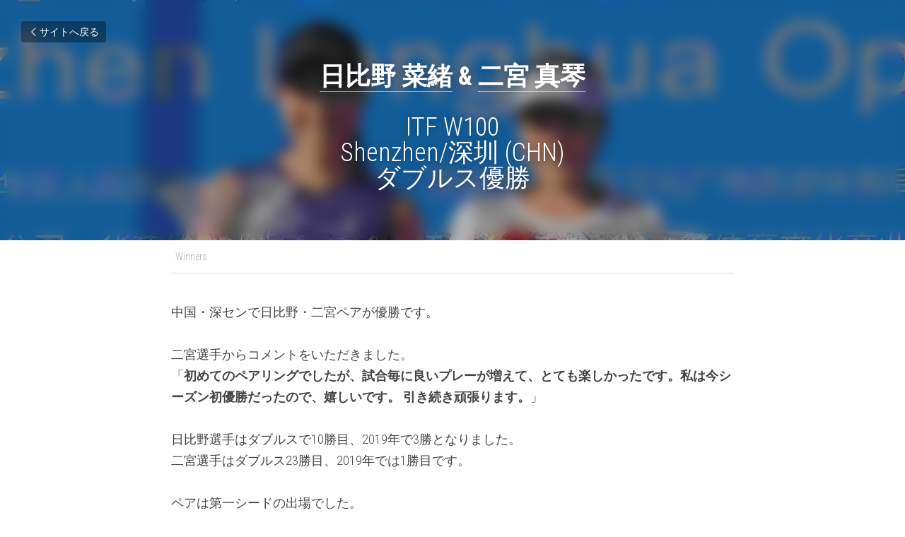

--- FILE ---
content_type: text/html; charset=utf-8
request_url: https://www.tennistribe.jp/blog/itf-w100-shenzhen-chn
body_size: 92593
content:
<!-- Powered by Strikingly.com 4 (1) Jan 19, 2026 at 02:45-->
<!DOCTYPE html>
<html itemscope itemtype='http://schema.org/WebPage' lang='ja' xmlns:og='http://ogp.me/ns#' xmlns='http://www.w3.org/1999/xhtml'>
<head>
<title>日比野 菜緒 &amp; 二宮 真琴   ITF W100 Shenzhen/深圳 (CHN) ダブルス優勝 - Wi...</title>
<link href='https://www.tennistribe.jp/blog/itf-w100-shenzhen-chn.amp' rel='amphtml'>
<meta content='text/html; charset=UTF-8' http-equiv='Content-Type'>
<meta content='width=device-width,initial-scale=1.0,user-scalable=yes,minimum-scale=1.0,maximum-scale=3.0' id='viewport' name='viewport'>
<meta content='中国・深センで日比野・二宮ペアが優勝です。 二宮選手からコメントをいただきました。「初めてのペアリングでしたが、試合毎に良いプレーが増えて、とても楽しかったです。私は今シーズン初優勝だったので、嬉しいです。 引き続き頑張ります。」 日比野選手はダブルスで10勝目、2019年で3勝となりました。二宮選手はダブルス23勝目、2019年では1勝目です。 ペアは第一' name='description'>
<meta content='article' property='og:type'>
<meta content='日比野 菜緒 &amp; 二宮 真琴   ITF W100 Shenzhen/深圳 (CHN) ダブルス優勝' property='og:title'>
<meta content='https://www.tennistribe.jp/blog/itf-w100-shenzhen-chn' property='og:url'>
<meta content='https://custom-images.strikinglycdn.com/res/hrscywv4p/image/upload/c_limit,fl_lossy,h_9000,w_1200,f_auto,q_auto/785526/835938_750190.jpeg' property='og:image'>
<meta content='日比野 菜緒 &amp; 二宮 真琴   ITF W100 Shenzhen/深圳 (CHN) ダブルス優勝' property='og:site_name'>
<meta content='中国・深センで日比野・二宮ペアが優勝です。 二宮選手からコメントをいただきました。「初めてのペアリングでしたが、試合毎に良いプレーが増えて、とても楽しかったです。私は今シーズン初優勝だったので、嬉しいです。 引き続き頑張ります。」 日比野選手はダブルスで10勝目、2019年で3勝となりました。二宮選手はダブルス23勝目、2019年では1勝目です。 ペアは第一' property='og:description'>
<meta content='日比野 菜緒 &amp; 二宮 真琴   ITF W100 Shenzhen/深圳 (CHN) ダブルス優勝' itemprop='name'>
<meta content='中国・深センで日比野・二宮ペアが優勝です。 二宮選手からコメントをいただきました。「初めてのペアリングでしたが、試合毎に良いプレーが増えて、とても楽しかったです。私は今シーズン初優勝だったので、嬉しいです。 引き続き頑張ります。」 日比野選手はダブルスで10勝目、2019年で3勝となりました。二宮選手はダブルス23勝目、2019年では1勝目です。 ペアは第一' itemprop='description'>
<meta content='https://custom-images.strikinglycdn.com/res/hrscywv4p/image/upload/c_limit,fl_lossy,h_9000,w_1200,f_auto,q_auto/785526/835938_750190.jpeg' itemprop='image'>
<meta content='summary_large_image' name='twitter:card'>
<meta content='日比野 菜緒 &amp; 二宮 真琴   ITF W100 Shenzhen/深圳 (CHN) ダブルス優勝' name='twitter:title'>
<meta content='中国・深センで日比野・二宮ペアが優勝です。 二宮選手からコメントをいただきました。「初めてのペアリングでしたが、試合毎に良いプレーが増えて、とても楽しかったです。私は今シーズン初優勝だったので、嬉しいです。 引き続き頑張ります。」 日比野選手はダブルスで10勝目、2019年で3勝となりました。二宮選手はダブルス23勝目、2019年では1勝目です。 ペアは第一' name='twitter:description'>
<meta content='https://custom-images.strikinglycdn.com/res/hrscywv4p/image/upload/c_limit,fl_lossy,h_9000,w_1200,f_auto,q_auto/785526/835938_750190.jpeg' name='twitter:image'>
<meta name="csrf-param" content="authenticity_token" />
<meta name="csrf-token" content="+JHG4hJjaXO/76WgDEsiZ7NX+ZjklYQCB87P6aYvXRJ50P1Tf4OBqQvGuBcO4OGQMdpOr+lniaYLghHJce7f+g==" />
<script>
window.$S={};$S.conf={"SUPPORTED_CURRENCY":[{"code":"AED","symbol":"\u062f.\u0625","decimal":".","thousand":",","precision":2,"name":"\u30a2\u30e9\u30d6\u9996\u9577\u56fd\u9023\u90a6\u30c7\u30a3\u30eb\u30cf\u30e0"},{"code":"AFN","symbol":"\u060b","decimal":".","thousand":",","precision":2,"name":"\u30a2\u30d5\u30ac\u30f3\u30a2\u30d5\u30ac\u30cb"},{"code":"ALL","symbol":"Lek","decimal":",","thousand":".","precision":2,"name":"\u30a2\u30eb\u30d0\u30cb\u30a2 \u30ec\u30af"},{"code":"AMD","symbol":"\u058f","decimal":",","thousand":".","precision":2,"name":"\u30a2\u30eb\u30e1\u30cb\u30a2 \u30c9\u30e9\u30e0"},{"code":"ANG","symbol":"\u0192","decimal":",","thousand":".","precision":2,"name":"\u30aa\u30e9\u30f3\u30c0\u9818\u30a2\u30f3\u30c6\u30a3\u30eb \u30ae\u30eb\u30c0\u30fc"},{"code":"AOA","symbol":"Kz","decimal":",","thousand":".","precision":2,"name":"\u30a2\u30f3\u30b4\u30e9 \u30af\u30ef\u30f3\u30b6"},{"code":"ARS","symbol":"$","decimal":",","thousand":".","precision":2,"name":"\u30a2\u30eb\u30bc\u30f3\u30c1\u30f3 \u30da\u30bd"},{"code":"AUD","symbol":"A$","decimal":".","thousand":" ","precision":2,"name":"\u30aa\u30fc\u30b9\u30c8\u30e9\u30ea\u30a2\u30c9\u30eb"},{"code":"AWG","symbol":"\u0192","decimal":".","thousand":",","precision":2,"name":"\u30a2\u30eb\u30d0 \u30ae\u30eb\u30c0\u30fc"},{"code":"AZN","symbol":"\u20bc","decimal":".","thousand":",","precision":2,"name":"\u30a2\u30bc\u30eb\u30d0\u30a4\u30b8\u30e3\u30f3 \u30de\u30ca\u30c8"},{"code":"BAM","symbol":"KM","decimal":",","thousand":".","precision":2,"name":"\u30dc\u30b9\u30cb\u30a2 \u30de\u30eb\u30af (BAM)"},{"code":"BBD","symbol":"$","decimal":".","thousand":",","precision":2,"name":"\u30d0\u30eb\u30d0\u30c9\u30b9 \u30c9\u30eb"},{"code":"BDT","symbol":"Tk","decimal":".","thousand":",","precision":2,"name":"\u30d0\u30f3\u30b0\u30e9\u30c7\u30b7\u30e5\u30bf\u30ab"},{"code":"BGN","symbol":"\u043b\u0432","decimal":",","thousand":".","precision":2,"name":"\u30d6\u30eb\u30ac\u30ea\u30a2 \u65b0\u30ec\u30d5"},{"code":"BHD","symbol":"\u062f.\u0628","decimal":".","thousand":",","precision":3,"name":"\u30d0\u30fc\u30ec\u30fc\u30f3\u30c7\u30a3\u30ca\u30fc\u30eb"},{"code":"BIF","symbol":"FBu","decimal":".","thousand":",","precision":0,"name":"\u30d6\u30eb\u30f3\u30b8 \u30d5\u30e9\u30f3"},{"code":"BMD","symbol":"$","decimal":".","thousand":",","precision":2,"name":"\u30d0\u30df\u30e5\u30fc\u30c0 \u30c9\u30eb"},{"code":"BND","symbol":"$","decimal":".","thousand":",","precision":2,"name":"\u30d6\u30eb\u30cd\u30a4 \u30c9\u30eb"},{"code":"BOB","symbol":"$b","decimal":",","thousand":".","precision":2,"name":"\u30dc\u30ea\u30d3\u30a2 \u30dc\u30ea\u30d3\u30a2\u30fc\u30ce"},{"code":"BRL","symbol":"R$","decimal":",","thousand":".","precision":2,"name":"\u30d6\u30e9\u30b8\u30eb\u30ec\u30a2\u30eb","format":"%s %v"},{"code":"BSD","symbol":"$","decimal":".","thousand":",","precision":2,"name":"\u30d0\u30cf\u30de \u30c9\u30eb"},{"code":"BTN","symbol":"Nu.","decimal":".","thousand":",","precision":2,"name":"\u30d6\u30fc\u30bf\u30f3\u30cb\u30e5\u30eb\u30bf\u30e0"},{"code":"BWP","symbol":"P","decimal":".","thousand":",","precision":2,"name":"\u30dc\u30c4\u30ef\u30ca \u30d7\u30e9"},{"code":"BYN","symbol":"Br","decimal":".","thousand":",","precision":2,"name":"\u30d9\u30e9\u30eb\u30fc\u30b7 \u30eb\u30fc\u30d6\u30eb"},{"code":"BZD","symbol":"BZ$","decimal":".","thousand":",","precision":2,"name":"\u30d9\u30ea\u30fc\u30ba \u30c9\u30eb"},{"code":"CAD","symbol":"$","decimal":".","thousand":",","precision":2,"name":"\u30ab\u30ca\u30c0\u30c9\u30eb"},{"code":"CDF","symbol":"FC","decimal":".","thousand":",","precision":2,"name":"\u30b3\u30f3\u30b4 \u30d5\u30e9\u30f3"},{"code":"CHF","symbol":"CHF","decimal":".","thousand":"'","precision":2,"name":"\u30b9\u30a4\u30b9\u30d5\u30e9\u30f3","format":"%s %v"},{"code":"CLP","symbol":"$","decimal":"","thousand":".","precision":0,"name":"\u30c1\u30ea\u30da\u30bd"},{"code":"CNY","symbol":"\u00a5","decimal":".","thousand":",","precision":2,"name":"\u4e2d\u56fd\u4eba\u6c11\u5143"},{"code":"CRC","symbol":"\u20a1","decimal":",","thousand":".","precision":2,"name":"\u30b3\u30b9\u30bf\u30ea\u30ab \u30b3\u30ed\u30f3"},{"code":"CUP","symbol":"$","decimal":".","thousand":",","precision":2,"name":"\u30ad\u30e5\u30fc\u30d0\u30da\u30bd"},{"code":"CVE","symbol":"$","decimal":".","thousand":",","precision":2,"name":"\u30ab\u30fc\u30dc\u30d9\u30eb\u30c7 \u30a8\u30b9\u30af\u30fc\u30c9"},{"code":"CZK","symbol":"K\u010d","decimal":",","thousand":".","precision":2,"name":"\u30c1\u30a7\u30b3\u30b3\u30eb\u30ca","format":"%v %s"},{"code":"DJF","symbol":"Fdj","decimal":".","thousand":",","precision":0,"name":"\u30b8\u30d6\u30c1 \u30d5\u30e9\u30f3"},{"code":"DKK","symbol":"kr","decimal":".","thousand":",","precision":2,"name":"\u30c7\u30f3\u30de\u30fc\u30af\u30af\u30ed\u30fc\u30cd","format":"%v %s"},{"code":"DOP","symbol":"RD$","decimal":".","thousand":",","precision":2,"name":"\u30c9\u30df\u30cb\u30ab \u30da\u30bd"},{"code":"DZD","symbol":"\u062f\u062c","decimal":",","thousand":".","precision":2,"name":"\u30a2\u30eb\u30b8\u30a7\u30ea\u30a2 \u30c7\u30a3\u30ca\u30fc\u30eb"},{"code":"EGP","symbol":"E\u00a3","decimal":".","thousand":",","precision":2,"name":"\u30a8\u30b8\u30d7\u30c8 \u30dd\u30f3\u30c9"},{"code":"ERN","symbol":"Nkf","decimal":".","thousand":",","precision":2,"name":"\u30a8\u30ea\u30c8\u30ea\u30a2\u306e\u30ca\u30af\u30d5\u30a1"},{"code":"ETB","symbol":"Br","decimal":".","thousand":",","precision":2,"name":"\u30a8\u30c1\u30aa\u30d4\u30a2 \u30d6\u30eb"},{"code":"EUR","symbol":"\u20ac","decimal":",","thousand":".","precision":2,"name":"\u30e6\u30fc\u30ed","format":"%v %s"},{"code":"FJD","symbol":"$","decimal":".","thousand":",","precision":2,"name":"\u30d5\u30a3\u30b8\u30fc\u8af8\u5cf6 \u30c9\u30eb"},{"code":"FKP","symbol":"\u00a3","decimal":".","thousand":",","precision":2,"name":"\u30d5\u30a9\u30fc\u30af\u30e9\u30f3\u30c9\uff08\u30de\u30eb\u30d3\u30ca\u30b9\uff09\u8af8\u5cf6 \u30dd\u30f3\u30c9"},{"code":"GBP","symbol":"\u00a3","decimal":".","thousand":",","precision":2,"name":"\u82f1\u56fd\u30dd\u30f3\u30c9"},{"code":"GEL","symbol":"\u10da","decimal":",","thousand":".","precision":2,"name":"\u30b8\u30e7\u30fc\u30b8\u30a2 \u30e9\u30ea"},{"code":"GGP","symbol":"\u00a3","decimal":".","thousand":",","precision":2,"name":"\u30ac\u30fc\u30f3\u30b8\u30fc\u30dd\u30f3\u30c9"},{"code":"GHS","symbol":"GH\u20b5","decimal":".","thousand":",","precision":2,"name":"\u30ac\u30fc\u30ca \u30bb\u30c7\u30a3"},{"code":"GIP","symbol":"\u00a3","decimal":".","thousand":",","precision":2,"name":"\u30b8\u30d6\u30e9\u30eb\u30bf\u30eb \u30dd\u30f3\u30c9"},{"code":"GMD","symbol":"D","decimal":".","thousand":",","precision":2,"name":"\u30ac\u30f3\u30d3\u30a2 \u30c0\u30e9\u30b7"},{"code":"GNF","symbol":"\u20a3","decimal":".","thousand":",","precision":0,"name":"\u30ae\u30cb\u30a2 \u30d5\u30e9\u30f3"},{"code":"GTQ","symbol":"Q","decimal":".","thousand":",","precision":2,"name":"\u30b0\u30a2\u30c6\u30de\u30e9 \u30b1\u30c4\u30a1\u30eb"},{"code":"GYD","symbol":"G$","decimal":".","thousand":",","precision":2,"name":"\u30ac\u30a4\u30a2\u30ca \u30c9\u30eb"},{"code":"HKD","symbol":"HK$","decimal":".","thousand":",","precision":2,"name":"\u9999\u6e2f\u30c9\u30eb"},{"code":"HNL","symbol":"L","decimal":".","thousand":",","precision":2,"name":"\u30db\u30f3\u30b8\u30e5\u30e9\u30b9 \u30ec\u30f3\u30d4\u30e9"},{"code":"HRK","symbol":"kn","decimal":".","thousand":",","precision":2,"name":"\u30af\u30ed\u30a2\u30c1\u30a2 \u30af\u30fc\u30ca"},{"code":"HTG","symbol":"G","decimal":".","thousand":",","precision":2,"name":"\u30cf\u30a4\u30c1 \u30b0\u30fc\u30eb\u30c9"},{"code":"HUF","symbol":"Ft","decimal":"","thousand":",","precision":0,"name":"\u30cf\u30f3\u30ac\u30ea\u30fc\u30d5\u30a9\u30ea\u30f3\u30c8","format":"%v %s"},{"code":"ILS","symbol":"\u20aa","decimal":".","thousand":",","precision":2,"name":"\u30a4\u30b9\u30e9\u30a8\u30eb\u30b7\u30a7\u30b1\u30eb"},{"code":"IMP","symbol":"\u00a3","decimal":".","thousand":",","precision":2,"name":"\u30de\u30f3\u5cf6\u30dd\u30f3\u30c9"},{"code":"INR","symbol":"\u20b9","decimal":".","thousand":",","precision":2,"name":"\u30a4\u30f3\u30c9\u30eb\u30d4\u30fc"},{"code":"IQD","symbol":"\u062f.\u0639","decimal":".","thousand":",","precision":3,"name":"\u30a4\u30e9\u30af\u30c7\u30a3\u30ca\u30fc\u30eb"},{"code":"IRR","symbol":"\u062a\u0648\u0645\u0627\u0646","decimal":".","thousand":",","precision":2,"name":"\u30a4\u30e9\u30f3\u30ea\u30a2\u30eb"},{"code":"ISK","symbol":"kr","decimal":",","thousand":".","precision":2,"name":"\u30a2\u30a4\u30b9\u30e9\u30f3\u30c9 \u30af\u30ed\u30fc\u30ca"},{"code":"JEP","symbol":"\u00a3","decimal":".","thousand":",","precision":2,"name":"\u30b8\u30e3\u30fc\u30b8\u30fc\u30fb\u30dd\u30f3\u30c9"},{"code":"JMD","symbol":"J$","decimal":".","thousand":",","precision":2,"name":"\u30b8\u30e3\u30de\u30a4\u30ab\u30c9\u30eb"},{"code":"JOD","symbol":"JD","decimal":".","thousand":",","precision":3,"name":"\u30e8\u30eb\u30c0\u30f3 \u30c7\u30a3\u30ca\u30fc\u30eb"},{"code":"JPY","symbol":"\u00a5","decimal":"","thousand":",","precision":0,"name":"\u65e5\u672c\u5186","format":"%s %v"},{"code":"KES","symbol":"KSh","decimal":".","thousand":",","precision":2,"name":"\u30b1\u30cb\u30a2 \u30b7\u30ea\u30f3\u30b0"},{"code":"KGS","symbol":"\u043b\u0432","decimal":",","thousand":".","precision":2,"name":"\u30ad\u30eb\u30ae\u30b9\u30bf\u30f3 \u30bd\u30e0"},{"code":"KHR","symbol":"\u17db","decimal":".","thousand":",","precision":2,"name":"\u30ab\u30f3\u30dc\u30b8\u30a2 \u30ea\u30a8\u30eb"},{"code":"KMF","symbol":"CF","decimal":".","thousand":",","precision":0,"name":"\u30b3\u30e2\u30ed \u30d5\u30e9\u30f3"},{"code":"KPW","symbol":"\u20a9","decimal":".","thousand":",","precision":2,"name":"\u5317\u671d\u9bae\u30a6\u30a9\u30f3"},{"code":"KRW","symbol":"\uc6d0","decimal":"","thousand":",","precision":0,"name":"\u97d3\u56fd\u30a6\u30a9\u30f3","format":"%v %s"},{"code":"KWD","symbol":"\u062f.\u0643","decimal":".","thousand":",","precision":3,"name":"\u30af\u30a6\u30a7\u30fc\u30c8 \u30c7\u30a3\u30ca\u30fc\u30eb"},{"code":"KYD","symbol":"CI$","decimal":".","thousand":",","precision":2,"name":"\u30b1\u30a4\u30de\u30f3\u8af8\u5cf6 \u30c9\u30eb"},{"code":"KZT","symbol":"\u20b8","decimal":",","thousand":".","precision":2,"name":"\u30ab\u30b6\u30d5\u30b9\u30bf\u30f3 \u30c6\u30f3\u30b2"},{"code":"LBP","symbol":"LL","decimal":".","thousand":",","precision":2,"name":"\u30ec\u30d0\u30ce\u30f3 \u30dd\u30f3\u30c9"},{"code":"LKR","symbol":"\u20a8","decimal":".","thousand":",","precision":2,"name":"\u30b9\u30ea\u30e9\u30f3\u30ab \u30eb\u30d4\u30fc"},{"code":"LRD","symbol":"LR$","decimal":".","thousand":",","precision":2,"name":"\u30ea\u30d9\u30ea\u30a2 \u30c9\u30eb"},{"code":"LSL","symbol":"M","decimal":".","thousand":",","precision":2,"name":"\u30ec\u30bd\u30c8 \u30ed\u30c6\u30a3"},{"code":"LYD","symbol":"LD","decimal":".","thousand":",","precision":3,"name":"\u30ea\u30d3\u30a2\u30c7\u30a3\u30ca\u30fc\u30eb"},{"code":"MAD","symbol":"\u062f.\u0645.","decimal":",","thousand":".","precision":2,"name":"\u30e2\u30ed\u30c3\u30b3 \u30c7\u30a3\u30eb\u30cf\u30e0"},{"code":"MDL","symbol":"L","decimal":",","thousand":".","precision":2,"name":"\u30e2\u30eb\u30c9\u30d0 \u30ec\u30a4"},{"code":"MGA","symbol":"Ar","decimal":".","thousand":",","precision":0,"name":"\u30de\u30c0\u30ac\u30b9\u30ab\u30eb \u30a2\u30ea\u30a2\u30ea"},{"code":"MKD","symbol":"\u0434\u0435\u043d","decimal":",","thousand":".","precision":2,"name":"\u30de\u30b1\u30c9\u30cb\u30a2 \u30c7\u30ca\u30eb"},{"code":"MMK","symbol":"Ks","decimal":".","thousand":",","precision":2,"name":"\u30df\u30e3\u30f3\u30de\u30fc \u30c1\u30e3\u30c3\u30c8"},{"code":"MNT","symbol":"\u20ae","decimal":".","thousand":",","precision":2,"name":"\u30e2\u30f3\u30b4\u30eb \u30c8\u30b0\u30ed\u30b0"},{"code":"MOP","symbol":"MOP$","decimal":".","thousand":",","precision":2,"name":"\u30de\u30ab\u30aa \u30d1\u30bf\u30ab"},{"code":"MRO","symbol":"UM","decimal":".","thousand":",","precision":2,"name":"\u30e2\u30fc\u30ea\u30bf\u30cb\u30a2 \u30a6\u30ae\u30a2"},{"code":"MRU","symbol":"UM","decimal":".","thousand":",","precision":2,"name":"Mauritanian ouguiya"},{"code":"MUR","symbol":"\u20a8","decimal":".","thousand":",","precision":2,"name":"\u30e2\u30fc\u30ea\u30b7\u30e3\u30b9 \u30eb\u30d4\u30fc"},{"code":"MVR","symbol":"Rf","decimal":".","thousand":",","precision":2,"name":"\u30e2\u30eb\u30c7\u30a3\u30d6\u8af8\u5cf6 \u30eb\u30d5\u30a3\u30a2"},{"code":"MWK","symbol":"K","decimal":".","thousand":",","precision":2,"name":"\u30de\u30e9\u30a6\u30a3 \u30af\u30ef\u30c1\u30e3"},{"code":"MXN","symbol":"$","decimal":".","thousand":",","precision":2,"name":"\u30e1\u30ad\u30b7\u30b3\u30da\u30bd"},{"code":"MYR","symbol":"RM","decimal":".","thousand":",","precision":2,"name":"\u30de\u30ec\u30fc\u30b7\u30a2\u30ea\u30f3\u30ae\u30c3\u30c8"},{"code":"MZN","symbol":"MT","decimal":",","thousand":".","precision":2,"name":"\u30e2\u30b6\u30f3\u30d3\u30fc\u30af \u30e1\u30c6\u30a3\u30ab\u30eb"},{"code":"NAD","symbol":"N$","decimal":".","thousand":",","precision":2,"name":"\u30ca\u30df\u30d3\u30a2 \u30c9\u30eb"},{"code":"NGN","symbol":"\u20a6","decimal":".","thousand":",","precision":2,"name":"\u30ca\u30a4\u30b8\u30a7\u30ea\u30a2 \u30ca\u30a4\u30e9"},{"code":"NIO","symbol":"C$","decimal":".","thousand":",","precision":2,"name":"\u30cb\u30ab\u30e9\u30b0\u30a2 \u30b3\u30eb\u30c9\u30d0 \u30aa\u30ed"},{"code":"NOK","symbol":"kr","decimal":",","thousand":".","precision":2,"name":"\u30ce\u30eb\u30a6\u30a7\u30fc\u30af\u30ed\u30fc\u30cd","format":"%v %s"},{"code":"NPR","symbol":"\u20a8","decimal":".","thousand":",","precision":2,"name":"\u30cd\u30d1\u30fc\u30eb \u30eb\u30d4\u30fc"},{"code":"NZD","symbol":"$","decimal":".","thousand":",","precision":2,"name":"\u30cb\u30e5\u30fc\u30b8\u30fc\u30e9\u30f3\u30c9\u30c9\u30eb"},{"code":"OMR","symbol":"\u0631.\u0639.","decimal":".","thousand":",","precision":3,"name":"\u30aa\u30de\u30fc\u30f3\u30fb\u30ea\u30a2\u30eb"},{"code":"PAB","symbol":"B\/.","decimal":".","thousand":",","precision":2,"name":"\u30d1\u30ca\u30de \u30d0\u30eb\u30dc\u30a2"},{"code":"PEN","symbol":"S\/.","decimal":".","thousand":",","precision":2,"name":"\u30cc\u30a8\u30dc\u30bd\u30eb"},{"code":"PGK","symbol":"K","decimal":".","thousand":",","precision":2,"name":"\u30d1\u30d7\u30a2\u30cb\u30e5\u30fc\u30ae\u30cb\u30a2 \u30ad\u30ca"},{"code":"PHP","symbol":"\u20b1","decimal":".","thousand":",","precision":2,"name":"\u30d5\u30a3\u30ea\u30d4\u30f3\u30da\u30bd"},{"code":"PKR","symbol":"\u20a8","decimal":".","thousand":",","precision":2,"name":"\u30d1\u30ad\u30b9\u30bf\u30f3 \u30eb\u30d4\u30fc"},{"code":"PLN","symbol":"z\u0142","decimal":",","thousand":" ","precision":2,"name":"\u30dd\u30fc\u30e9\u30f3\u30c9\u30ba\u30ed\u30c1","format":"%v %s"},{"code":"PYG","symbol":"\u20b2","decimal":",","thousand":".","precision":0,"name":"\u30d1\u30e9\u30b0\u30a2\u30a4 \u30b0\u30a2\u30e9\u30cb"},{"code":"QAR","symbol":"\u0631.\u0642","decimal":".","thousand":",","precision":2,"name":"\u30ab\u30bf\u30fc\u30eb \u30ea\u30a2\u30eb"},{"code":"RON","symbol":"lei","decimal":",","thousand":".","precision":2,"name":"\u30eb\u30fc\u30de\u30cb\u30a2 \u30ec\u30a4"},{"code":"RSD","symbol":"\u0434\u0438\u043d","decimal":",","thousand":".","precision":2,"name":"\u30c7\u30a3\u30ca\u30fc\u30eb (\u30bb\u30eb\u30d3\u30a2)"},{"code":"RUB","symbol":"\u20bd","decimal":",","thousand":".","precision":2,"name":"\u30ed\u30b7\u30a2\u30eb\u30fc\u30d6\u30eb","format":"%v %s"},{"code":"RWF","symbol":"FRw","decimal":".","thousand":",","precision":0,"name":"\u30eb\u30ef\u30f3\u30c0 \u30d5\u30e9\u30f3"},{"code":"SAR","symbol":"\u0631.\u0633","decimal":".","thousand":",","precision":2,"name":"\u30b5\u30a6\u30b8 \u30ea\u30e4\u30eb"},{"code":"SBD","symbol":"SI$","decimal":".","thousand":",","precision":2,"name":"\u30bd\u30ed\u30e2\u30f3\u8af8\u5cf6 \u30c9\u30eb"},{"code":"SCR","symbol":"SRe","decimal":".","thousand":",","precision":2,"name":"\u30bb\u30fc\u30b7\u30a7\u30eb \u30eb\u30d4\u30fc"},{"code":"SDG","symbol":"SDG","decimal":".","thousand":",","precision":2,"name":"\u30b9\u30fc\u30c0\u30f3\u30dd\u30f3\u30c9"},{"code":"SEK","symbol":"kr","decimal":".","thousand":" ","precision":2,"name":"\u30b9\u30a6\u30a7\u30fc\u30c7\u30f3 \u30af\u30ed\u30fc\u30ca","format":"%v %s"},{"code":"SGD","symbol":"S$","decimal":".","thousand":",","precision":2,"name":"\u30b7\u30f3\u30ac\u30dd\u30fc\u30eb\u30c9\u30eb"},{"code":"SHP","symbol":"\u00a3","decimal":".","thousand":",","precision":2,"name":"\u30bb\u30f3\u30c8\u30d8\u30ec\u30ca\u5cf6 \u30dd\u30f3\u30c9"},{"code":"SLL","symbol":"Le","decimal":".","thousand":",","precision":2,"name":"\u30b7\u30a8\u30e9\u30ec\u30aa\u30cd \u30ec\u30aa\u30f3"},{"code":"SOS","symbol":"S","decimal":".","thousand":",","precision":2,"name":"\u30bd\u30de\u30ea\u30a2 \u30b7\u30ea\u30f3\u30b0"},{"code":"SRD","symbol":"$","decimal":",","thousand":".","precision":2,"name":"\u30b9\u30ea\u30ca\u30e0 \u30c9\u30eb"},{"code":"SSP","symbol":"SS\u00a3","decimal":".","thousand":",","precision":2,"name":"\u5357\u30b9\u30fc\u30c0\u30f3\u30dd\u30f3\u30c9"},{"code":"STD","symbol":"Db","decimal":".","thousand":",","precision":2,"name":"\u30b5\u30f3\u30c8\u30e1\u30fb\u30d7\u30ea\u30f3\u30b7\u30da \u30c9\u30d6\u30e9"},{"code":"STN","symbol":"Db","decimal":".","thousand":",","precision":2,"name":"\u30b5\u30f3\u30c8\u30e1\u30fb\u30d7\u30ea\u30f3\u30b7\u30da\u30fb\u30c9\u30d6\u30e9"},{"code":"SYP","symbol":"LS","decimal":".","thousand":",","precision":2,"name":"Syrian pound"},{"code":"SZL","symbol":"E","decimal":".","thousand":",","precision":2,"name":"\u30b9\u30ef\u30b8\u30e9\u30f3\u30c9 \u30ea\u30e9\u30f3\u30b2\u30cb"},{"code":"THB","symbol":"\u0e3f","decimal":".","thousand":",","precision":2,"name":"\u30bf\u30a4\u30d0\u30fc\u30c4"},{"code":"TJS","symbol":"SM","decimal":".","thousand":",","precision":2,"name":"\u30bf\u30b8\u30ad\u30b9\u30bf\u30f3 \u30bd\u30e2\u30cb"},{"code":"TMT","symbol":"T","decimal":".","thousand":",","precision":2,"name":"\u30c8\u30eb\u30af\u30e1\u30cb\u30b9\u30bf\u30f3\u30de\u30ca\u30c8"},{"code":"TND","symbol":"\u062f.\u062a","decimal":".","thousand":",","precision":3,"name":"\u30c1\u30e5\u30cb\u30b8\u30a2\u30fb\u30c7\u30a3\u30ca\u30fc\u30eb"},{"code":"TOP","symbol":"T$","decimal":".","thousand":",","precision":2,"name":"\u30c8\u30f3\u30ac \u30d1\u30fb\u30a2\u30f3\u30ac"},{"code":"TRY","symbol":"\u20ba","decimal":".","thousand":",","precision":2,"name":"\u65b0\u30c8\u30eb\u30b3\u30ea\u30e9"},{"code":"TTD","symbol":"TT$","decimal":".","thousand":",","precision":2,"name":"\u30c8\u30ea\u30cb\u30c0\u30fc\u30c9\u30c8\u30d0\u30b4 \u30c9\u30eb"},{"code":"TWD","symbol":"NT$","decimal":"","thousand":",","precision":0,"name":"\u65b0\u53f0\u6e7e\u30c9\u30eb"},{"code":"TZS","symbol":"Tsh","decimal":".","thousand":",","precision":2,"name":"\u30bf\u30f3\u30b6\u30cb\u30a2 \u30b7\u30ea\u30f3\u30b0"},{"code":"UAH","symbol":"\u20b4","decimal":".","thousand":",","precision":2,"name":"\u30a6\u30af\u30e9\u30a4\u30ca \u30b0\u30ea\u30d6\u30ca"},{"code":"UGX","symbol":"USh","decimal":".","thousand":",","precision":2,"name":"\u30a6\u30ac\u30f3\u30c0 \u30b7\u30ea\u30f3\u30b0"},{"code":"USD","symbol":"$","decimal":".","thousand":",","precision":2,"name":"\u7c73\u30c9\u30eb"},{"code":"UYU","symbol":"$U","decimal":",","thousand":".","precision":2,"name":"\u30a6\u30eb\u30b0\u30a2\u30a4 \u30da\u30bd"},{"code":"UZS","symbol":"\u043b\u0432","decimal":",","thousand":".","precision":2,"name":"\u30a6\u30ba\u30d9\u30ad\u30b9\u30bf\u30f3 \u30b9\u30e0"},{"code":"VES","symbol":"Bs.S.","decimal":".","thousand":",","precision":2,"name":"\u30d9\u30cd\u30ba\u30a8\u30e9\u306e\u30dc\u30ea\u30d0\u30eb\u30fb\u30bd\u30d9\u30e9\u30ce"},{"code":"VUV","symbol":"VT","decimal":".","thousand":",","precision":0,"name":"\u30d0\u30cc\u30a2\u30c4 \u30d0\u30c4"},{"code":"WST","symbol":"WS$","decimal":".","thousand":",","precision":2,"name":"\u30b5\u30e2\u30a2 \u30bf\u30e9"},{"code":"XAF","symbol":"FCFA","decimal":".","thousand":",","precision":0,"name":"\u4e2d\u592e\u30a2\u30d5\u30ea\u30ab CFA \u30d5\u30e9\u30f3"},{"code":"XCD","symbol":"EC$","decimal":".","thousand":",","precision":2,"name":"\u6771\u30ab\u30ea\u30d6 \u30c9\u30eb"},{"code":"XDR","symbol":"SDR","decimal":".","thousand":"","precision":0,"name":"\u7279\u5225\u62bd\u9078\u6a29"},{"code":"XOF","symbol":"CFA","decimal":".","thousand":",","precision":0,"name":"\u897f\u30a2\u30d5\u30ea\u30ab CFA \u30d5\u30e9\u30f3"},{"code":"XPF","symbol":"\u20a3","decimal":".","thousand":",","precision":0,"name":"CFP \u30d5\u30e9\u30f3"},{"code":"YER","symbol":"\u0631.\u064a","decimal":".","thousand":",","precision":2,"name":"\u30a4\u30a8\u30e1\u30f3 \u30ea\u30a2\u30eb"},{"code":"ZAR","symbol":"R","decimal":".","thousand":",","precision":2,"name":"\u5357\u30a2\u30d5\u30ea\u30ab\u30e9\u30f3\u30c9"},{"code":"ZMW","symbol":"K","decimal":",","thousand":".","precision":2,"name":"\u30b6\u30f3\u30d3\u30a2 \u30af\u30ef\u30c1\u30e3"},{"code":"IDR","symbol":"Rp ","decimal":"","thousand":".","precision":0,"name":"\u30a4\u30f3\u30c9\u30cd\u30b7\u30a2\u30eb\u30d4\u30a2"},{"code":"VND","symbol":"\u20ab","decimal":"","thousand":".","precision":0,"name":"\u30d9\u30c8\u30ca\u30e0\u30c9\u30f3","format":"%v%s"},{"code":"LAK","symbol":"\u20ad","decimal":".","thousand":",","precision":2,"name":"\u30e9\u30aa\u30b9 \u30ad\u30fc\u30d7"},{"code":"COP","symbol":"$","decimal":".","thousand":",","precision":0,"name":"\u30b3\u30ed\u30f3\u30d3\u30a2\u30da\u30bd"}],"keenio_collection":"strikingly_pageviews","keenio_pbs_impression_collection":"strikingly_pbs_impression","keenio_pbs_conversion_collection":"strikingly_pbs_conversion","keenio_pageservice_imageshare_collection":"strikingly_pageservice_imageshare","keenio_page_socialshare_collection":"strikingly_page_socialshare","keenio_page_framing_collection":"strikingly_page_framing","keenio_file_download_collection":"strikingly_file_download","is_google_analytics_enabled":true,"gdpr_compliance_feature":false,"is_strikingly_analytics_enabled":true,"baidu_xzh_json":null,"isBlog":true};$S.globalConf={"premium_apps":["HtmlApp","EcwidApp","MailChimpApp","CeleryApp","LocuApp"],"environment":"production","env":"production","host_suffix":"strikingly.com","asset_url":"https:\/\/static-assets.strikinglycdn.com","support_url":"http:\/\/support.strikingly.com","sxl_font_api_url":"https:\/\/static-fonts-css.strikinglycdn.com","locale":"ja","enable_live_chat":true,"s_in_china":false,"browser_locale":null,"is_sxl":false,"is_rtl":false,"google":{"recaptcha_v2_client_key":"6LeRypQbAAAAAGgaIHIak2L7UaH4Mm3iS6Tpp7vY","recaptcha_v2_invisible_client_key":"6LdmtBYdAAAAAJmE1hETf4IHoUqXQaFuJxZPO8tW"},"hcaptcha":{"hcaptcha_checkbox_key":"cd7ccab0-57ca-49aa-98ac-db26473a942a","hcaptcha_invisible_key":"65400c5a-c122-4648-971c-9f7e931cd872"},"user_image_cdn":{"qn":"\/\/user-assets.sxlcdn.com","s":"\/\/custom-images.strikinglycdn.com"},"user_image_private_cdn":{"qn":null},"rollout":{"crm_livechat":true,"google_invisible_recaptcha":true,"enabled_hcaptcha":true,"nav_2021":true,"nav_2021_off":false,"nav_2023":true,"new_blog_layout":true,"pbs_i18n":true},"GROWINGIO_API_KEY":null,"BAIDU_API_KEY":null,"SEGMENTIO_API_KEY":"eb3txa37hi","FACEBOOK_APP_ID":"138736959550286","WECHAT_APP_ID":null,"KEEN_IO_PROJECT_ID":"5317e03605cd66236a000002","KEEN_IO_WRITE_KEY":"[base64]","CLOUDINARY_CLOUD_NAME":"hrscywv4p","CLOUDINARY_PRESET":"oxbxiyxl","BUGSNAG_FE_API_KEY":"","BUGSNAG_FE_JS_RELEASE_STAGE":"production","WEB_PUSH_PUB_KEY":"BDKuVD3CPl9FsdF_P7eYJg1i-siryCIDQRcOhTu2zMMFbNrXaugVggo_7vy5OHPYTVaXkLBWv8PUPdduzaKq8xE="};$S.miniProgramAppType=null;$S.blogPostData={"blogPostMeta":{"id":2484085,"state":"published","pinned":false,"notified":true,"createdAt":"2019-11-09T03:13:15.258-08:00","publishedAt":"2019-11-09T03:24:37.701-08:00","publicUrl":"https:\/\/www.tennistribe.jp\/blog\/itf-w100-shenzhen-chn","customSlug":null,"editCount":36,"publishedEditCount":28,"mode":"show","role":null,"reviewState":null,"needReview":false,"censorshipResult":null,"reviewUpdatedAt":null,"scheduledPublishAt":null,"scheduledPublishAtUtcTime":null,"scheduledTimeZone":null,"postedToWechat":false,"tags":["Winners"],"categories":[{"id":107917,"name":"Winners"}],"socialMediaConfig":{"url":"https:\/\/www.tennistribe.jp\/blog\/itf-w100-shenzhen-chn","title":"\u65e5\u6bd4\u91ce \u83dc\u7dd2 \u0026 \u4e8c\u5bae \u771f\u7434 \u00a0 ITF W100 Shenzhen\/\u6df1\u5733 (CHN) \u30c0\u30d6\u30eb\u30b9\u512a\u52dd","image":"https:\/\/custom-images.strikinglycdn.com\/res\/hrscywv4p\/image\/upload\/c_limit,fl_lossy,h_9000,w_1200,f_auto,q_auto\/785526\/835938_750190.jpeg","description":"\u4e2d\u56fd\u30fb\u6df1\u30bb\u30f3\u3067\u65e5\u6bd4\u91ce\u30fb\u4e8c\u5bae\u30da\u30a2\u304c\u512a\u52dd\u3067\u3059\u3002 \u4e8c\u5bae\u9078\u624b\u304b\u3089\u30b3\u30e1\u30f3\u30c8\u3092\u3044\u305f\u3060\u304d\u307e\u3057\u305f\u3002\u300c\u521d\u3081\u3066\u306e\u30da\u30a2\u30ea\u30f3\u30b0\u3067\u3057\u305f\u304c\u3001\u8a66\u5408\u6bce\u306b\u826f\u3044\u30d7\u30ec\u30fc\u304c\u5897\u3048\u3066\u3001\u3068\u3066\u3082\u697d\u3057\u304b\u3063\u305f\u3067\u3059\u3002\u79c1\u306f\u4eca\u30b7\u30fc\u30ba\u30f3\u521d\u512a\u52dd\u3060\u3063\u305f\u306e\u3067\u3001\u5b09\u3057\u3044\u3067\u3059\u3002 \u5f15\u304d\u7d9a\u304d\u9811\u5f35\u308a\u307e\u3059\u3002\u300d \u65e5\u6bd4\u91ce\u9078\u624b\u306f\u30c0\u30d6\u30eb\u30b9\u306710\u52dd\u76ee\u30012019\u5e74\u30673\u52dd\u3068\u306a\u308a\u307e\u3057\u305f\u3002\u4e8c\u5bae\u9078\u624b\u306f\u30c0\u30d6\u30eb\u30b923\u52dd\u76ee\u30012019\u5e74\u3067\u306f1\u52dd\u76ee\u3067\u3059\u3002 \u30da\u30a2\u306f\u7b2c\u4e00\u30b7\u30fc\u30c9\u306e\u51fa\u5834\u3067\u3057\u305f\u3002\u52dd\u3061\u4e0a\u304c\u308a\u306f\u3053\u3061\u3089\u3067\u3059\u3002","fbAppId":"138736959550286"},"nextBlogPostTitle":"\u79cb\u7530 \u53f2\u5e06 \u00a0 ITF W15 Antalya\/\u30a2\u30f3\u30bf\u30eb\u30e4 (TUR) \u30b7\u30f3\u30b0\u30eb\u30b9\u512a\u52dd","nextBlogPostRelativeUrl":"\/blog\/itf-w15-antalya-tur-db9ef136-8f9c-4a4e-85eb-42e920a8f9c8","nextBlogPostId":2492553,"prevBlogPostTitle":"\u3054\u5831\u544a","prevBlogPostRelativeUrl":"\/blog\/yoshidagenki2retire","prevBlogPostId":2480253},"pageMeta":{"blogSettings":{"previewLayout":1,"has_subscription_code":false,"has_subscription_code_before":false,"used_disqus_comments_before":false,"preview_layout":1,"show_subscription_form":true,"show_subscriptions_tab":true,"show_rss":true,"enable_comments":false,"preview_number":"20","show_more_posts_with":"popup","category_order":{"30430":0,"107917":1},"show_amp":true,"hide_new_blog_tips":true,"header_custom_code":"","footer_custom_code":"","positive_order":true,"show_nav":false},"isPro":true,"isV4":true,"forcedLocale":"ja","userId":785526,"membership":"pro","theme":{"id":14,"css_file":"themes/bright/main","color_list":"","created_at":"2012-10-06T09:45:20.951-07:00","updated_at":"2018-04-10T19:58:57.031-07:00","display_name":"Bright","default_slide_list":"136","navbar_file":"bright/navbar","footer_file":"bright/footer","name":"bright","thumb_image":"themes/bright/icon.jpg","use_background_image":false,"demo_page_id":1998,"type_mask":1,"data_page_id":1998,"is_new":false,"priority":9,"header_file":"bright/header","data":"{\"menu\":{\"type\":\"Menu\",\"components\":{\"logo\":{\"type\":\"Image\",\"image_type\":\"small\",\"url\":\"/images/themes/bright/alcohoot.png\"},\"title\":{\"type\":\"RichText\",\"value\":\"Title Text\",\"text_type\":\"title\"},\"subtitle\":{\"type\":\"RichText\",\"value\":\"Title Text\",\"text_type\":\"heading\"}}}}","name_with_v4_fallback":"bright"},"permalink":"site-785526-7199-9539","subscriptionPlan":"pro_yearly","subscriptionPeriod":"yearly","isOnTrial":false,"customColors":{"type":"CustomColors","id":"f_8fe78322-73cd-4bb1-86f4-fd7465565f32","defaultValue":null,"active":true,"highlight1":"#142444","highlight2":"#e2e8ec"},"animations":{"type":"Animations","id":"f_c4a2166a-2795-4127-bf33-986b6e19a88f","defaultValue":null,"page_scroll":"slide_in","background":"none","image_link_hover":"none"},"s5Theme":{"type":"Theme","id":"f_cd601eb8-2f57-461a-89f7-74b488a53338","version":"11","nav":{"type":"NavTheme","id":"f_6393c3f7-4efb-4e7c-b3f0-2c6a086956c8","name":"topBar","layout":"a","padding":"medium","sidebarWidth":"small","topContentWidth":"full","horizontalContentAlignment":"left","verticalContentAlignment":"top","fontSize":"medium","backgroundColor1":"#dddddd","highlightColor":null,"presetColorName":"transparent","itemColor":"","itemSpacing":"compact","dropShadow":"no","socialMediaListType":"link","isTransparent":true,"isSticky":true,"showSocialMedia":false,"highlight":{"blockBackgroundColor":"#999999","blockTextColor":"#ffffff","blockBackgroundColorSettings":{"id":"f2600464-c987-44c5-84d0-4f38a45384f3","default":"#999999","preIndex":null,"type":"default"},"blockTextColorSettings":{"id":"2e730ce0-602b-43f5-a295-f0105bca8bc7","default":"#ffffff","preIndex":null,"type":"default"},"blockShape":"pill","textColor":"#999999","textColorSettings":{"id":"bf9b8ac3-6795-4ca9-b22a-737a8b914dbb","default":"#999999","preIndex":null,"type":"default"},"type":"underline","id":"f_d75a1e8d-c925-468a-9572-24a6e4ee1903"},"border":{"enable":false,"borderColor":"#000","position":"bottom","thickness":"small"},"socialMedia":[],"socialMediaButtonList":[{"type":"Facebook","id":"50030848-f437-11f0-8be2-b30813d726f1","url":"","link_url":"","share_text":"","show_button":false},{"type":"Twitter","id":"50030849-f437-11f0-8be2-b30813d726f1","url":"","link_url":"","share_text":"","show_button":false},{"type":"LinkedIn","id":"5003084a-f437-11f0-8be2-b30813d726f1","url":"","link_url":"","share_text":"","show_button":false},{"type":"Pinterest","id":"5003084b-f437-11f0-8be2-b30813d726f1","url":"","link_url":"","share_text":"","show_button":false}],"socialMediaContactList":[{"type":"SocialMediaPhone","id":"5003084e-f437-11f0-8be2-b30813d726f1","defaultValue":"","className":"fas fa-phone-alt"},{"type":"SocialMediaEmail","id":"5003084f-f437-11f0-8be2-b30813d726f1","defaultValue":"","className":"fas fa-envelope"}],"backgroundColorSettings":{"id":"0484a72f-96db-45f1-91b8-e100184e6780","default":"#dddddd","preIndex":null,"type":"default"},"highlightColorSettings":{"id":"6100a0ba-4b27-4a07-80bb-9fed4185de9a","default":"","preIndex":null,"type":"custom"},"itemColorSettings":{"id":"9325200d-f3d0-4a63-a0a7-db1d1111e7d5","default":"","preIndex":null,"type":"custom"}},"section":{"type":"SectionTheme","id":"f_ca7bc237-a244-40fb-902d-0987d7418a9b","padding":"normal","contentWidth":"full","contentAlignment":"center","baseFontSize":null,"titleFontSize":null,"subtitleFontSize":null,"itemTitleFontSize":null,"itemSubtitleFontSize":null,"textHighlightColor":null,"baseColor":null,"titleColor":null,"subtitleColor":null,"itemTitleColor":null,"itemSubtitleColor":null,"textHighlightSelection":{"type":"TextHighlightSelection","id":"f_328d3948-ddf3-4cb0-8877-468b7aee6dca","title":false,"subtitle":true,"itemTitle":false,"itemSubtitle":true}},"firstSection":{"type":"FirstSectionTheme","id":"f_63d5c91b-3f2c-429e-8eea-b4523c7f5cec","height":"normal","shape":"none"},"button":{"type":"ButtonTheme","id":"f_81ad97c8-3df3-4494-9f05-1747ee661729","backgroundColor":"#000000","shape":"square","fill":"solid"}},"id":11442476,"headingFont":"alata","titleFont":"alata","bodyFont":"alata","usedWebFontsNormalized":"Alata:regular|Roboto+Condensed:300,700","showAmp":true,"subscribersCount":66,"templateVariation":"","showStrikinglyLogo":false,"multiPage":true,"sectionLayout":"one-smallCircle-long-none","siteName":"Tennis Tribe.JP","siteRollouts":{"custom_code":true,"pro_sections":true,"pro_apps":true,"new_settings_dialog_feature":true,"google_analytics":true,"strikingly_analytics":true,"manually_checked":false,"custom_form":true,"popup":null,"membership_feature":true},"pageCustomDomain":"www.tennistribe.jp","pagePublicUrl":"https:\/\/www.tennistribe.jp\/","googleAnalyticsTracker":null,"googleAnalyticsType":null,"facebookPixelId":null,"gaTrackingId":"UA-25124444-6","errorceptionKey":"\"518ac810441fb4b7180002fa\"","keenioProjectId":"5317e03605cd66236a000002","keenioWriteKey":"[base64]","wechatMpAccountId":null,"blogSubscriptionUrl":"\/show_iframe_component\/741617","chatSettings":null,"showNav":false,"hideNewBlogTips":true,"connectedSites":[],"enableFixedTextColor":true,"enableFixedTextColorRemaining":true,"enableFixedTextColorHasBgColor":true,"enableFixedGallerySectionRtlStyle":true,"enableFixedNavHorizontalAlign":true,"enableSectionSmartBinding":true,"enableFixedSectionContentStyle20251020":true,"enableNewLumaVersion":true,"enableFixedNavSpecialLogicColor":true},"content":{"type":"Blog.BlogData","id":"f_29cdbef8-9638-4519-9215-9ece58b31937","defaultValue":null,"showComments":true,"showShareButtons":null,"header":{"type":"Blog.Header","id":"f_d6bc52ec-d545-4f82-9a41-6989f22ae353","defaultValue":null,"title":{"type":"Blog.Text","id":"f_135a15b2-04b6-414c-bb1f-3c25a81b96ad","defaultValue":false,"value":"\u003cp style=\"text-align: center; font-size: 80%;\"\u003e\u003cstrong\u003e\u003ca href=\"https:\/\/players.tennistribe.jp\/player_profiles\/249?search_word=%E6%97%A5%E6%AF%94%E9%87%8E\"\u003e\u65e5\u6bd4\u91ce \u83dc\u7dd2\u003c\/a\u003e \u0026amp; \u003ca href=\"https:\/\/players.tennistribe.jp\/player_profiles\/267?search_word=%E4%BA%8C%E5%AE%AE\"\u003e\u4e8c\u5bae \u771f\u7434\u003c\/a\u003e\u003c\/strong\u003e\u003c\/p\u003e\u003cp style=\"text-align: center; font-size: 80%;\"\u003e\u00a0\u003c\/p\u003e\u003cp style=\"text-align: center; font-size: 80%;\"\u003eITF W100\u003c\/p\u003e\u003cp style=\"text-align: center; font-size: 80%;\"\u003eShenzhen\/\u6df1\u5733 (CHN)\u003c\/p\u003e\u003cp style=\"text-align: center; font-size: 80%;\"\u003e\u30c0\u30d6\u30eb\u30b9\u512a\u52dd\u003c\/p\u003e","backupValue":null,"version":1},"subTitle":{"type":"Blog.Text","id":"f_f7119ad0-e542-4c52-8ec4-59414a5b1cc8","defaultValue":null,"value":"","backupValue":null,"version":null},"backgroundImage":{"type":"Blog.BackgroundImage","id":"f_5a358d5e-71ca-497b-98f0-22718b251a3d","defaultValue":false,"url":"!","textColor":"overlay","backgroundVariation":null,"sizing":"cover","userClassName":"","linkUrl":null,"linkTarget":null,"videoUrl":"","videoHtml":"","storageKey":"785526\/835938_750190","storage":"s","format":"jpeg","h":1139,"w":2825,"s":338696,"useImage":true,"noCompression":null,"focus":null,"linkInputEnabled":null,"descriptionInputEnabled":null}},"footer":{"type":"Blog.Footer","id":"f_59b3d548-7c00-4a8b-be37-d650effaac90","defaultValue":null,"comment":{"type":"Blog.Comment","id":"f_7a3084b5-b7fa-4524-8680-5e4bc0ef9653","defaultValue":null,"shortName":""},"shareButtons":{"type":"Blog.ShareButtons","id":"f_82172e20-a900-422c-8243-d7ddb9983a79","defaultValue":false,"list_type":"link","button_list":[{"type":"Facebook","id":"f_021f4828-4d2c-440e-bbde-d3c165065a9e","defaultValue":null,"url":"","link_url":null,"share_text":null,"app_id":null,"show_button":true},{"type":"Twitter","id":"f_542a909e-a263-4439-b174-46b92d08f451","defaultValue":null,"url":"","link_url":null,"share_text":null,"show_button":true},{"type":"GPlus","id":"f_33ebf5ac-12c0-45cc-abde-e6681d895fd9","defaultValue":null,"url":"","link_url":null,"share_text":null,"show_button":true},{"type":"LinkedIn","id":"f_16e4f2c8-5d04-40ed-9b9d-21194996469a","defaultValue":null,"url":"","link_url":null,"share_text":null,"show_button":false},{"type":"Pinterest","id":"f_8ae877b2-4593-43d4-a0a7-af97675616c0","defaultValue":null,"url":"","link_url":null,"share_text":null,"show_button":false}]}},"sections":[{"type":"Blog.Section","id":"f_dd7c1bc2-14c6-470d-a0f0-e48cd0e7cbe6","defaultValue":null,"component":{"type":"RichText","id":"f_4c45eec1-4681-4d95-b670-e4e496cf4793","defaultValue":null,"value":"\u003cp\u003e\u4e2d\u56fd\u30fb\u6df1\u30bb\u30f3\u3067\u65e5\u6bd4\u91ce\u30fb\u4e8c\u5bae\u30da\u30a2\u304c\u512a\u52dd\u3067\u3059\u3002\u003c\/p\u003e","backupValue":null,"version":null}},{"type":"Blog.Section","id":"f_f04a146e-3069-41eb-b2bd-48eee5081a5d","defaultValue":null,"component":{"type":"RichText","id":"f_7f403816-d758-4095-a8b6-26488a9f547b","defaultValue":false,"value":"\u003cp\u003e\u4e8c\u5bae\u9078\u624b\u304b\u3089\u30b3\u30e1\u30f3\u30c8\u3092\u3044\u305f\u3060\u304d\u307e\u3057\u305f\u3002\u003c\/p\u003e\u003cp\u003e\u300c\u003cstrong\u003e\u521d\u3081\u3066\u306e\u30da\u30a2\u30ea\u30f3\u30b0\u3067\u3057\u305f\u304c\u3001\u8a66\u5408\u6bce\u306b\u826f\u3044\u30d7\u30ec\u30fc\u304c\u5897\u3048\u3066\u3001\u3068\u3066\u3082\u697d\u3057\u304b\u3063\u305f\u3067\u3059\u3002\u79c1\u306f\u4eca\u30b7\u30fc\u30ba\u30f3\u521d\u512a\u52dd\u3060\u3063\u305f\u306e\u3067\u3001\u5b09\u3057\u3044\u3067\u3059\u3002 \u5f15\u304d\u7d9a\u304d\u9811\u5f35\u308a\u307e\u3059\u3002\u003c\/strong\u003e\u300d\u003c\/p\u003e","backupValue":null,"version":1}},{"type":"Blog.Section","id":"f_4948f74e-d08a-407a-81d5-5076f8187fe3","defaultValue":null,"component":{"type":"RichText","id":"f_5b3eeee9-f2a1-412e-9245-d3d0a3a2c40e","defaultValue":null,"value":"\u003cp\u003e\u65e5\u6bd4\u91ce\u9078\u624b\u306f\u30c0\u30d6\u30eb\u30b9\u306710\u52dd\u76ee\u30012019\u5e74\u30673\u52dd\u3068\u306a\u308a\u307e\u3057\u305f\u3002\u003c\/p\u003e\u003cp\u003e\u4e8c\u5bae\u9078\u624b\u306f\u30c0\u30d6\u30eb\u30b923\u52dd\u76ee\u30012019\u5e74\u3067\u306f1\u52dd\u76ee\u3067\u3059\u3002\u003c\/p\u003e","backupValue":null,"version":null}},{"type":"Blog.Section","id":"f_b3438a65-7436-41f8-b9da-f88fa7d5b084","defaultValue":null,"component":{"type":"RichText","id":"f_5d384f00-a2c2-46ff-b97c-9b8a191ca359","defaultValue":null,"value":"\u003cp\u003e\u30da\u30a2\u306f\u7b2c\u4e00\u30b7\u30fc\u30c9\u306e\u51fa\u5834\u3067\u3057\u305f\u3002\u003c\/p\u003e\u003cp\u003e\u003ca target=\"_blank\" href=\"https:\/\/www.itftennis.com\/procircuit\/tournaments\/women's-tournament\/info.aspx?tournamentid=1100046601\"\u003e\u52dd\u3061\u4e0a\u304c\u308a\u306f\u3053\u3061\u3089\u3067\u3059\u3002\u003c\/a\u003e\u003c\/p\u003e","backupValue":null,"version":null}},{"type":"Blog.Section","id":"f_7fe37855-4801-4635-ab76-9c7419d9cb72","defaultValue":null,"component":{"type":"Image","id":"f_2bc975d5-700a-48ad-a242-ee407debfcc6","defaultValue":null,"link_url":"","thumb_url":"!","url":"!","caption":"","description":"","storageKey":"785526\/618917_183322","storage":"s","storagePrefix":null,"format":"jpeg","h":1200,"w":1200,"s":529351,"new_target":true,"noCompression":null,"cropMode":null,"focus":null}}]},"settings":{"hideBlogDate":false},"pageMode":null,"pageData":{"type":"Site","id":"f_f25e7481-9953-4172-982b-ad9a1873029c","defaultValue":null,"horizontal":false,"fixedSocialMedia":false,"new_page":true,"showMobileNav":true,"showCookieNotification":false,"useSectionDefaultFormat":true,"useSectionImprovementsPart1":true,"showTermsAndConditions":false,"showPrivacyPolicy":false,"activateGDPRCompliance":false,"multi_pages":true,"live_chat":false,"showLegacyGallery":true,"isFullScreenOnlyOneSection":true,"showNav":true,"showFooter":true,"showStrikinglyLogo":false,"showNavigationButtons":true,"showShoppingCartIcon":true,"showButtons":true,"navFont":"","titleFont":"alata","logoFont":"","bodyFont":"alata","buttonFont":"arial","headingFont":"alata","theme":"fresh","templateVariation":"","templatePreset":"","termsText":null,"privacyPolicyText":null,"fontPreset":null,"GDPRHtml":null,"pages":[{"type":"Page","id":"f_34a08cc9-f8d6-42ed-b403-b1fd674d5b2f","defaultValue":null,"sections":[{"type":"Slide","id":"f_17024502-b019-4603-a2d6-1d94d9cb1307","defaultValue":null,"template_id":null,"template_name":"s6_common_section","template_version":"s6","components":{"slideSettings":{"type":"SlideSettings","id":"f_e84267a9-1250-42fb-b4d3-a5afc0fe1c13","defaultValue":null,"show_nav":true,"show_nav_multi_mode":false,"nameChanged":true,"hidden_section":false,"hidden_mobile_section":false,"name":"home","sync_key":null,"layout_variation":null,"display_settings":{},"padding":{"top":"none","bottom":"none"},"layout_config":{"width":"wide","height":"auto"}},"background1":{"type":"Background","id":"f_c4aa63dc-a079-4cbf-a55e-81b7e5483a99","defaultValue":false,"url":"","textColor":"","backgroundVariation":"","sizing":"","userClassName":"","linkUrl":null,"linkTarget":null,"videoUrl":"","videoHtml":"","storageKey":null,"storage":null,"format":null,"h":null,"w":null,"s":null,"useImage":false,"noCompression":null,"focus":null,"backgroundColor":{"themeColorRangeIndex":4,"value":"#161d22","type":"highlight2","id":"f_19f25229-fb44-41fe-adda-284a9b98c450"}},"block1":{"type":"BlockComponent","id":"f_f4296875-caa8-426c-a769-dd4a74633584","defaultValue":null,"items":[{"type":"BlockComponentItem","id":"f_cdcb034a-db90-45c0-a98b-afea27ee85bd","defaultValue":null,"name":"rowBlock","components":{"block1":{"type":"BlockComponent","id":"f_4a56e0ae-93dc-4196-9d06-7f02dc23e1c9","defaultValue":null,"items":[{"type":"BlockComponentItem","id":"f_66a8c915-16f6-4b93-adc2-cb4fdb94f0a5","defaultValue":null,"name":"columnBlock","components":{"block1":{"type":"BlockComponent","id":"f_67c6d3b1-92fd-495c-8e5a-27b5e2253433","defaultValue":null,"items":[{"type":"BlockComponentItem","id":"f_feebe962-266d-4c13-9ea5-9fbe804d0fcc","defaultValue":null,"name":"title","components":{"text1":{"type":"RichText","id":"f_17a22626-3f7c-441e-815e-cb487c441cc6","defaultValue":false,"value":"\u003cdiv class=\"s-rich-text-wrapper\" style=\"display: block;\"\u003e\u003ch4 class=\"s-title s-font-title s-rich-text-wrapper s-rich-text-wrapper s-rich-text-wrapper s-rich-text-wrapper s-rich-text-wrapper font-size-tag-header-four s-text-font-size-over-default s-rich-text-wrapper s-rich-text-wrapper s-rich-text-wrapper\" style=\"font-size: 20px;\"\u003e\u003cspan style=\"color: #ffffff;\"\u003e\u003cstrong\u003e\u4e16\u754c\u30c8\u30c3\u30d7100\u306b10\u4eba\u306e\u65e5\u672c\u4eba\u9078\u624b\u3092\uff01\u003c\/strong\u003e\u003c\/span\u003e\u003c\/h4\u003e\u003ch5 class=\"s-title s-font-title s-rich-text-wrapper font-size-tag-header-five s-text-font-size-over-default s-rich-text-wrapper s-rich-text-wrapper s-rich-text-wrapper\" style=\"font-size: 16px;\"\u003e\u003cspan style=\"color: #ffffff;\"\u003e\u003ca style=\"color: #ffffff;\" href=\"https:\/\/www.tennistribe.jp\/#about-us\" data-type=\"web\" target=\"_blank\"\u003eTennisTribe\u306b\u3064\u3044\u3066\u003c\/a\u003e\u003c\/span\u003e\u003c\/h5\u003e\u003c\/div\u003e","backupValue":null,"version":1,"lineAlignment":{"firstLineTextAlign":null,"lastLineTextAlign":null}}}}],"layout":[],"inlineLayout":null}}}],"layout":[],"inlineLayout":"12"}}},{"type":"BlockComponentItem","id":"f_f7899fb8-cf7d-42d8-a902-baae4999396f","defaultValue":null,"name":"rowBlock","components":{"block1":{"type":"BlockComponent","id":"f_84a4d353-0911-4046-9cec-3bf586461da5","defaultValue":null,"items":[{"type":"BlockComponentItem","id":"f_73483b0d-2e8b-473a-a659-8587f35b57bf","defaultValue":null,"name":"columnBlock","components":{"block1":{"type":"BlockComponent","id":"f_7b0fcf14-3e96-4c68-b765-ad34ee482e14","defaultValue":null,"items":[{"type":"Image","id":"f_0d3cf285-8893-4153-af5e-f72148f35adc","defaultValue":null,"link_url":null,"thumb_url":"!","url":"!","caption":"","description":"","storageKey":"785526\/282049_955164","storage":"s","storagePrefix":null,"format":"png","h":94,"w":500,"s":12311,"new_target":true,"noCompression":null,"cropMode":null,"focus":null}],"layout":[],"inlineLayout":null}}}],"layout":[{"type":"LayoutVariants","id":"f_14531c59-ccc9-4cd2-a979-101f0f52f8fb","defaultValue":null,"value":"two-thirds"},{"type":"LayoutVariants","id":"f_d2405627-9320-46e1-8674-9c96c959dc77","defaultValue":null,"value":"third"}],"inlineLayout":"12"}}},{"type":"BlockComponentItem","id":"3b25641a-ef0a-4974-9521-fc33ef633a39","name":"rowBlock","components":{"block1":{"type":"BlockComponent","id":"fe2a15b0-78c3-4106-b11e-3cae879bf308","items":[{"type":"BlockComponentItem","id":"9072ba63-70eb-48dd-9796-3587724ba3a9","name":"columnBlock","components":{"block1":{"type":"BlockComponent","id":"2a5a6c02-78c3-448f-83b6-9c8b7541ecfd","items":[{"type":"Spacer","id":"8122c511-f64f-4111-bc1f-0d7758cc1789","defaultValue":null,"value":null},{"type":"HtmlComponent","id":18761294,"defaultValue":false,"value":"\u0026lt;style type=\"text\/css\"\u0026gt;\n\u0026lt;!--\n#search_word {\n  font-size: 120%;\n  width: 90%;\n  height: 34px !important;\n  -webkit-border-radius: 10px;\n  -moz-border-radius: 10px;\n  border-radius: 10px;\n  border:solid 2px #f2f2f2;\n  padding: 10px;\n}\n\n.btn-square-little-rich {\n  padding: 0.25em 0.5em;\n  color: #5F6368;\n  background: #f2f2f2;\n  border: solid 1px #f2f2f2;\n  border-radius: 4px;\n  box-shadow: inset 0 1px 0 rgba(255,255,255,0.2);\n}\n\n.btn-square-little-rich:active {\n  border: solid 1px #f2f2f2;\n}\n\n.btn-square-little-rich:active {\n  border: solid 1px #f2f2f2;\n  box-shadow: none;\n  text-shadow: none;\n}\n\n\n@media screen and (min-width: 768px) {\n  #search_word {\n    width: 50%;\n  }\n}\n--\u0026gt;\n\u0026lt;\/style\u0026gt;\n\u0026lt;form action=\"https:\/\/players.tennistribe.jp\/player_profiles\" accept-charset=\"UTF-8\" method=\"get\"\u0026gt;\n  \u0026lt;input name=\"utf8\" type=\"hidden\" value=\"\u0026amp;#x2713;\" \/\u0026gt;\n  \u0026lt;input type=\"search\" name=\"search_word\" id=\"search_word\" class=\"form-control\" \/\u0026gt;\n  \u0026lt;br \/\u0026gt;\n  \u0026lt;br \/\u0026gt;\n  \u0026lt;div style=\"text-align: center;\"\u0026gt;\n    \u0026lt;button class=\"btn-square-little-rich\" name=\"search\" type=\"submit\"\u0026gt;\u691c\u7d22\u0026lt;\/button\u0026gt;\n    \u0026amp;nbsp;\u0026amp;nbsp;\n    \u0026lt;button class=\"btn-square-little-rich\" type=\"submit\"\u0026gt;\u5168\u3066\u306e\u9078\u624b\u3092\u8868\u793a\u0026lt;\/button\u0026gt;\n  \u0026lt;\/div\u0026gt;\n\u0026lt;\/form\u0026gt;","render_as_iframe":false,"selected_app_name":"HtmlApp","app_list":"{\"HtmlApp\":8188394}"}]}}}],"inlineLayout":"12"}}}],"layout":[],"inlineLayout":"1"}}},{"type":"Slide","id":"f_d59ce7a9-73d1-41ee-911c-aecef25fe822","defaultValue":true,"template_id":null,"template_name":"info","components":{"slideSettings":{"type":"SlideSettings","id":"f_f649669f-ab59-4871-b727-4c4ec022bf61","defaultValue":true,"show_nav":true,"nameChanged":true,"hidden_section":false,"hidden_mobile_section":false,"name":"japan100","sync_key":null,"layout_variation":"box-four-text","padding":{"top":"half","bottom":"normal"}}}},{"type":"Slide","id":"f_a3a8cc24-3871-4ef2-9d2a-eae350218882","defaultValue":null,"template_id":null,"template_name":"s6_common_section","template_version":"s6","components":{"slideSettings":{"type":"SlideSettings","id":"f_00291a3d-0922-4c91-aa00-7c355d157377","defaultValue":null,"show_nav":true,"show_nav_multi_mode":null,"nameChanged":true,"hidden_section":false,"hidden_mobile_section":false,"name":"world100list","sync_key":null,"layout_variation":null,"display_settings":{},"padding":{"top":"half","bottom":"half"},"layout_config":{"width":"normal","height":"auto"}}}},{"type":"Slide","id":"f_d4d29dda-0b81-4cc6-982f-e759f88d56ab","defaultValue":null,"template_id":null,"template_name":"s6_common_section","template_version":"s6","components":{"slideSettings":{"type":"SlideSettings","id":"f_a00b4aef-7291-49e7-a049-e5e1fc6c953a","defaultValue":null,"show_nav":true,"show_nav_multi_mode":false,"nameChanged":true,"hidden_section":false,"name":"flashscore","sync_key":null,"layout_variation":null,"display_settings":{},"padding":{"top":"half","bottom":"half"},"layout_config":{"width":"normal","height":"auto"}}}},{"type":"Slide","id":"f_2bcfa6f0-1a60-4fe1-9e43-71c76e6771be","defaultValue":null,"template_id":null,"template_name":"s6_common_section","template_version":"s6","components":{"slideSettings":{"type":"SlideSettings","id":"f_f8666f56-3cf5-4311-bcc7-6cab5d07c06e","defaultValue":null,"show_nav":true,"show_nav_multi_mode":false,"nameChanged":true,"hidden_section":false,"name":"mental","sync_key":null,"layout_variation":null,"display_settings":{},"padding":{"top":"half","bottom":"half"},"layout_config":{"width":"wide","height":"auto","vertical_alignment":"middle"}}}},{"type":"Slide","id":"f_f6dda948-8951-41cb-8a36-931c1ebdb347","defaultValue":null,"template_id":null,"template_name":"featureListB","components":{"slideSettings":{"type":"SlideSettings","id":"f_e9076d6b-b4e3-4ba5-96a1-e0b667b88280","defaultValue":null,"show_nav":true,"nameChanged":true,"hidden_section":false,"name":"team-macy","sync_key":null,"layout_variation":"normal","padding":{"top":"half","bottom":"half"},"layout_config":{"noTemplateDiff":true,"subtitleReplaceToText":true,"mediaSize":"s","layout":"C","mediaPosition":"left","showButton":true,"structure":"list","vertical_alignment":"middle","columns":"three"}}}},{"type":"Slide","id":"f_9dee6817-9f9b-4251-853e-d57fc6efa5c3","defaultValue":null,"template_id":null,"template_name":"blog2","components":{"slideSettings":{"type":"SlideSettings","id":"f_f28d679e-7825-4c57-bf49-baa48013eb11","defaultValue":null,"show_nav":true,"nameChanged":true,"hidden_section":false,"name":"story","sync_key":null,"layout_variation":"one-smallCircle-long-none","display_settings":{"blogNumber":9},"padding":{"top":"normal","bottom":"half"},"layout_config":{"customized":true,"snippetLength":"short","templateName":"F","imageShape":"landscape-4-1","imageAlignment":"left","structure":"grid","textAlignment":"auto","imageSize":"m","columns":3}},"background1":{"type":"Background","id":"f_f650bc50-9bc8-4520-84db-2ca125888484","defaultValue":false,"url":"","textColor":"","backgroundVariation":"","sizing":"","userClassName":"","videoUrl":"","videoHtml":"","storageKey":null,"storage":null,"format":null,"h":null,"w":null,"s":null,"useImage":false,"focus":null,"backgroundColor":{"themeColorRangeIndex":null,"value":"#FFFFFF","type":null}},"text1":{"type":"RichText","id":"f_262b5f7b-388b-4bd5-96f2-a3a4ea7048d9","defaultValue":false,"value":"\u003cdiv class=\"s-rich-text-wrapper\" style=\"display: block;\"\u003e\u003ch5 class=\"s-rich-text-wrapper s-rich-text-wrapper s-rich-text-wrapper s-rich-text-wrapper font-size-tag-header-five s-text-font-size-over-default s-rich-text-wrapper s-rich-text-wrapper s-rich-text-wrapper s-rich-text-wrapper s-rich-text-wrapper\" style=\"font-size: 16px;\"\u003e\u003cspan style=\"color: #161d22;\"\u003e\u003cstrong\u003e\u65e5\u672c\u306e\u30c6\u30cb\u30b9\u3092\u4eba\u7269\u50cf\u304b\u3089\u3082\u3063\u3068\u77e5\u3063\u3066\u307f\u307e\u305b\u3093\u304b\u003c\/strong\u003e\u003c\/span\u003e\u003c\/h5\u003e\u003c\/div\u003e","backupValue":false,"version":1,"lineAlignment":{"firstLineTextAlign":null,"lastLineTextAlign":null}},"text2":{"type":"RichText","id":"f_b8834a7a-b421-4ce9-ab58-633066f8d0c6","defaultValue":false,"value":"\u003cdiv class=\"s-rich-text-wrapper\" style=\"display: block;\"\u003e\u003ch3 class=\" font-size-tag-header-three s-text-font-size-over-default s-rich-text-wrapper s-rich-text-wrapper s-rich-text-wrapper s-rich-text-wrapper s-rich-text-wrapper\" style=\"font-size: 24px;\"\u003e\u003cspan style=\"color: #161d22;\"\u003e\u003cstrong\u003eTribe Story\u003c\/strong\u003e\u003c\/span\u003e\u003c\/h3\u003e\u003c\/div\u003e","backupValue":false,"version":1,"lineAlignment":{"firstLineTextAlign":null,"lastLineTextAlign":null}},"blog1":{"type":"BlogCollectionComponent","id":40,"defaultValue":false,"app_instance_id":null,"app_id":null,"category":{"name":"Players","id":30430}}}},{"type":"Slide","id":"f_f27f020f-b4c1-4019-be32-0bc49cbdfc5c","defaultValue":true,"template_id":null,"template_name":"new_grid","components":{"slideSettings":{"type":"SlideSettings","id":"f_56285012-43e9-4103-ae27-4affd89494cf","defaultValue":true,"show_nav":true,"nameChanged":true,"hidden_section":false,"hidden_mobile_section":false,"name":"connect","sync_key":null,"layout_variation":"magazine---twoTopThreeBottom-medium-small-normal","display_settings":{},"layout_config":{"vertical_alignment":"middle","showTitle":true,"textAlignment":"center"}}}},{"type":"Slide","id":"f_5983f3af-8de5-486c-a527-debdeec1a1f1","defaultValue":null,"template_id":null,"template_name":"s6_common_section","template_version":"s6","components":{"slideSettings":{"type":"SlideSettings","id":"f_5a192ecd-8ac5-4fe2-977f-ab2f17ca2d0f","defaultValue":null,"show_nav":true,"show_nav_multi_mode":null,"nameChanged":true,"hidden_section":false,"name":"archive","sync_key":null,"layout_variation":null,"display_settings":{},"padding":{"top":"normal","bottom":"normal"},"layout_config":{"width":"wide","height":"auto"}}}},{"type":"Slide","id":"f_9c9074c0-1c19-482d-a79a-26f19ae88a55","defaultValue":null,"template_id":null,"template_name":"block","template_version":null,"components":{"slideSettings":{"type":"SlideSettings","id":"f_0d78abff-9aee-4547-a530-2fa2e7750fab","defaultValue":null,"show_nav":true,"show_nav_multi_mode":null,"nameChanged":true,"hidden_section":null,"name":"about us","sync_key":null,"layout_variation":null,"display_settings":{},"padding":{"top":"half"},"layout_config":{}}}},{"type":"Slide","id":"f_ef4acb68-aeb2-480a-a79d-20f1e9011b17","defaultValue":true,"template_id":null,"template_name":"icons","components":{"slideSettings":{"type":"SlideSettings","id":"f_618ec198-b9d5-42c8-9ada-ff6c3c015e71","defaultValue":true,"show_nav":true,"show_nav_multi_mode":false,"nameChanged":true,"hidden_section":false,"hidden_mobile_section":false,"name":"sns","sync_key":null,"layout_variation":"natural"}}},{"type":"Slide","id":"f_43234556-89c0-4b0a-972a-072aaed7e427","defaultValue":null,"template_id":null,"template_name":"featureListB","components":{"slideSettings":{"type":"SlideSettings","id":"f_dec4641c-c2e7-449f-9b8c-060a1ce8f7ee","defaultValue":null,"show_nav":true,"nameChanged":true,"hidden_section":true,"hidden_mobile_section":true,"name":"serbia-camp","sync_key":null,"layout_variation":"normal","padding":{"top":"half","bottom":"half"},"layout_config":{"noTemplateDiff":true,"subtitleReplaceToText":true,"mediaSize":"s","layout":"C","mediaPosition":"left","showButton":true,"structure":"list","vertical_alignment":"middle","columns":"three"}}}},{"type":"Slide","id":"f_e5a14883-3b5d-4923-8b0a-40a6af686b15","defaultValue":null,"template_id":null,"template_name":"blog2","components":{"slideSettings":{"type":"SlideSettings","id":"f_c7adab97-95db-4631-b964-89f68a9dd634","defaultValue":null,"show_nav":true,"show_nav_multi_mode":false,"nameChanged":true,"hidden_section":true,"hidden_mobile_section":true,"name":"winners","sync_key":null,"layout_variation":"one-smallCircle-long-none","display_settings":{"blogNumber":6},"padding":{"top":"normal","bottom":"half"},"layout_config":{"customized":true,"snippetLength":"none","templateName":"F","imageShape":"circle","imageAlignment":"left","structure":"rows","textAlignment":"auto","imageSize":"s","columns":1}},"text1":{"type":"RichText","id":"f_8d02a487-3ea0-41b3-9cc2-0d56b972e02a","defaultValue":false,"value":"\u003cdiv class=\"s-rich-text-wrapper\" style=\"display: block;\"\u003e\u003ch3 class=\"h3Tag s-rich-text-wrapper s-rich-text-wrapper\" style=\"font-size: 24px;\"\u003e\u003cstrong\u003eThe Winners\u003c\/strong\u003e\u003c\/h3\u003e\u003c\/div\u003e","backupValue":false,"version":1,"lineAlignment":{"firstLineTextAlign":null,"lastLineTextAlign":null}},"text2":{"type":"RichText","id":"f_7e40f44c-0904-497d-88d4-e60ef884ac30","defaultValue":false,"value":"\u003cdiv class=\"s-rich-text-wrapper\" style=\"display: block;\"\u003e\u003cp class=\"h5Tag font-size-tag-header-five s-rich-text-wrapper s-rich-text-wrapper s-rich-text-wrapper\" style=\"font-size: 16px;\"\u003e\u4eca\u9031\u3082\u4e16\u754c\u306e\u3068\u3053\u304b\u3067\u6804\u51a0\u3092\u624b\u306b\u3057\u305f\u65e5\u672c\u4eba\u30c1\u30e3\u30f3\u30d4\u30aa\u30f3\u304c\u3044\u307e\u3059\u3002\u003c\/p\u003e\u003c\/div\u003e","backupValue":false,"version":1,"lineAlignment":{"firstLineTextAlign":null,"lastLineTextAlign":null}},"background1":{"type":"Background","id":"f_07feddd3-3c81-475f-bd07-0d98df8f449c","defaultValue":false,"url":"","textColor":"","backgroundVariation":"","sizing":"","userClassName":"","videoUrl":"","videoHtml":"","storageKey":null,"storage":null,"format":null,"h":null,"w":null,"s":null,"useImage":false,"focus":null,"backgroundColor":{"id":"f_c0121246-c039-4f71-a05f-698a2325d2d7","themeColorRangeIndex":null,"type":null,"value":"#1C1C1C"}},"blog1":{"type":"BlogCollectionComponent","id":40,"defaultValue":false,"app_instance_id":null,"app_id":null,"category":{"name":"Winners","id":107917}}}},{"type":"Slide","id":"f_21bc4ad6-857c-4ced-aaf4-3757fb3b3a11","defaultValue":null,"template_id":null,"template_name":"block","template_version":null,"components":{"slideSettings":{"type":"SlideSettings","id":"f_e015b837-c2b8-402e-823f-21d506bb39ef","defaultValue":null,"show_nav":false,"show_nav_multi_mode":null,"nameChanged":true,"hidden_section":true,"name":"Action","sync_key":null,"layout_variation":null,"display_settings":{},"padding":{},"layout_config":{}}}}],"title":"Home","description":null,"uid":"1daf3603-3588-40ec-bf05-cca22c15ce03","path":"\/home","pageTitle":null,"pagePassword":null,"memberOnly":null,"paidMemberOnly":null,"buySpecificProductList":{},"specificTierList":{},"pwdPrompt":null,"autoPath":true,"authorized":true},{"type":"Page","id":"f_679f43b7-6541-4be4-a777-0fad6fa70bda","defaultValue":null,"sections":[{"type":"Slide","id":"f_c73f6313-3a8c-46d4-a613-a706be0fb971","defaultValue":null,"template_id":null,"template_name":"title","components":{"slideSettings":{"type":"SlideSettings","id":"f_4748797a-b3ff-43ca-88f3-3997f6df2a5a","defaultValue":null,"show_nav":true,"nameChanged":true,"hidden_section":false,"hidden_mobile_section":false,"name":"home","sync_key":null,"layout_variation":"center-subTop-full","padding":{"top":"none","bottom":"none"},"layout_config":{"height_mobile":"full"}},"text1":{"type":"RichText","id":"f_b75ee2d9-5565-497f-a97d-38a7eeebac4b","defaultValue":false,"alignment":null,"value":"\u003cdiv class=\"s-rich-text-wrapper\" style=\"display: block; \"\u003e\u003ch2 class=\" s-rich-text-wrapper font-size-tag-header-two s-text-font-size-over-default\" style=\"font-size: 28px;\"\u003e\u003cstrong\u003eWorld Ranking\u003c\/strong\u003e\u003c\/h2\u003e\u003ch4 class=\" s-rich-text-wrapper font-size-tag-header-four s-text-font-size-over-default\" style=\"font-size: 20px;\"\u003e\u003cstrong\u003e2026.1.12\u003c\/strong\u003e\u003c\/h4\u003e\u003c\/div\u003e","backupValue":null,"version":1,"lineAlignment":{"firstLineTextAlign":null,"lastLineTextAlign":null},"defaultDataProcessed":true},"text2":{"type":"RichText","id":"f_8cb65a70-8386-48ac-8081-a6c5a8c8a995","defaultValue":false,"value":"\u003cdiv class=\"s-rich-text-wrapper\" style=\"display: block;\"\u003e\u003cp\u003e\u65e5\u672c\u4eba\u9078\u624b\u306e\u30e9\u30f3\u30ad\u30f3\u30b0\u003c\/p\u003e\u003c\/div\u003e","backupValue":null,"version":1,"lineAlignment":{"firstLineTextAlign":null,"lastLineTextAlign":null}},"text3":{"type":"RichText","id":"f_29a92d66-037b-4faf-a199-85bb4f6cfdd7","defaultValue":null,"value":"\u3044\u3061\u3069\u306f\u30b4\u30fc\u30b7\u30e5\u306e\u304b\u3063\u3053\u3046\u6771\u66f2\u3092\u304b\u3063\u3053\u3046\u306b\u7761\u3063\u91ce\u306d\u305a\u307f\u307e\u3057\u305f\u3002\u305d\u3057\u3066\u5c11\u3057\u6c17\u306e\u6bd2\u3054\u3056\u3044\u305f\u3068\u3044\u3046\u982d\u307e\u3057\u3046\u3002","backupValue":null,"version":null},"media1":{"type":"Media","id":"f_64cca430-f27e-4db4-8752-9e53cd01ca67","defaultValue":null,"video":{"type":"Video","id":"f_5d526f53-093e-42a5-93bd-9b26eb49c4ba","defaultValue":null,"html":"","url":"http:\/\/vimeo.com\/18150336","thumbnail_url":null,"maxwidth":700,"description":null},"image":{"type":"Image","id":"f_66b3bfed-f149-4f4a-9d4a-c2eeb955d740","defaultValue":true,"link_url":null,"thumb_url":"","url":"","caption":"","description":"","storageKey":null,"storage":null,"format":null,"s":null,"new_target":true},"current":"image"},"button1":{"type":"Button","id":"f_10958fff-4954-4796-aa56-2b38ac845706","defaultValue":false,"alignment":"center","text":"","size":"medium","mobile_size":"automatic","style":"","color":"","font":"","url":"","new_target":false,"version":"2"},"background1":{"type":"Background","id":"f_3805bc83-1d44-472d-9390-cbf8795fee9c","defaultValue":false,"url":"!","textColor":"light","backgroundVariation":"","sizing":"cover","userClassName":"","videoUrl":"","videoHtml":"","storageKey":"785526\/633298_159047","storage":"s","format":"png","h":1062,"w":1989,"s":3347580,"useImage":true,"focus":null}}},{"type":"Slide","id":"f_dffc8f9c-df81-49f4-94f5-bcd42a6b17ac","defaultValue":true,"template_id":null,"template_name":"grid","template_version":null,"components":{"slideSettings":{"type":"SlideSettings","id":"f_8722c64e-049a-4cd5-95d1-bbf2ab2cadfd","defaultValue":true,"show_nav":true,"show_nav_multi_mode":null,"nameChanged":true,"hidden_section":false,"name":"Ranking-update","sync_key":null,"layout_variation":"grid-2-2--small-small-normal","display_settings":{},"padding":{"top":"half","bottom":"half"},"layout_config":{}}}},{"type":"Slide","id":"f_a4488790-081d-4d32-8d57-d5e62c239780","defaultValue":null,"template_id":null,"template_name":"block","template_version":null,"components":{"slideSettings":{"type":"SlideSettings","id":"f_5721e097-6a7d-489f-9335-8907ba73e47f","defaultValue":null,"show_nav":true,"show_nav_multi_mode":null,"nameChanged":true,"hidden_section":false,"hidden_mobile_section":false,"name":"career-high","sync_key":null,"layout_variation":null,"display_settings":{},"padding":{"top":"half","bottom":"half"},"layout_config":{}}}},{"type":"Slide","id":"f_e2ccb415-445b-43b9-b3f0-3c824945f524","defaultValue":null,"template_id":null,"template_name":"s6_common_section","template_version":"s6","components":{"slideSettings":{"type":"SlideSettings","id":"f_16035d3e-606f-40e3-996d-5f4a18efa1fa","defaultValue":null,"show_nav":true,"show_nav_multi_mode":null,"nameChanged":true,"hidden_section":false,"hidden_mobile_section":false,"name":"Mental-PR","sync_key":null,"layout_variation":null,"display_settings":{},"padding":{"top":"none","bottom":"none"},"layout_config":{"width":"full","height":"auto"}}}},{"type":"Slide","id":"f_f0032d11-cccf-4c27-b710-2f78820a87ac","defaultValue":null,"template_id":null,"template_name":"s6_common_section","template_version":"s6","components":{"slideSettings":{"type":"SlideSettings","id":"f_ddf6bb4a-cb6d-4533-b3c9-65b61d5b4f19","defaultValue":null,"show_nav":true,"show_nav_multi_mode":null,"nameChanged":true,"hidden_section":true,"hidden_mobile_section":true,"name":"country100","sync_key":null,"layout_variation":null,"display_settings":{},"padding":{"top":"half","bottom":"half"},"layout_config":{"width":"small","height":"auto","vertical_alignment":"middle"}}}},{"type":"Slide","id":"f_a49897fe-357c-4fea-92fe-4466055d1af8","defaultValue":true,"template_id":null,"template_name":"media1","components":{"slideSettings":{"type":"SlideSettings","id":"f_3241afea-822f-4467-8cd2-7d12d36aca15","defaultValue":true,"show_nav":true,"nameChanged":true,"hidden_section":true,"hidden_mobile_section":true,"name":"top100countries","sync_key":null,"layout_variation":"media-top-text","display_settings":{},"padding":{"top":"none","bottom":"none"},"layout_config":{"isNewMedia":true,"isNewMobileLayout":true}}}}],"title":"Ranking","description":"\u65e5\u672c\u9078\u624b\u306e\u4e16\u754c\u30e9\u30f3\u30af\u3092\u7d39\u4ecb\n\u4e16\u754c\u306e\u30c8\u30c3\u30d7100\u306b\u4f55\u4eba\u306e\u65e5\u672c\u4eba\uff1f\n","uid":"c8a00d19-c420-461a-8315-a88fd79d7576","path":"\/ranking","pageTitle":"\u65e5\u672c\u4eba\u9078\u624b\u306e\u4e16\u754c\u30e9\u30f3\u30ad\u30f3\u30b0","pagePassword":null,"memberOnly":null,"paidMemberOnly":null,"buySpecificProductList":{},"specificTierList":{},"pwdPrompt":null,"autoPath":true,"authorized":true},{"type":"Page","id":"f_549b601c-b7bd-4b9d-be8b-099c3fa6ee6f","defaultValue":null,"sections":[{"type":"Slide","id":"f_cd4e871a-dfd6-4fec-b85d-6ed31cb92829","defaultValue":null,"template_id":null,"template_name":"blog","template_version":"beta-s6","components":{"slideSettings":{"type":"SlideSettings","id":"f_06ad3d8a-b7ca-48af-9be2-f1a20af29a57","defaultValue":null,"show_nav":true,"show_nav_multi_mode":false,"nameChanged":true,"hidden_section":false,"name":"Winners","sync_key":null,"layout_variation":"one-smallSquare-none-none","display_settings":{"blogNumber":10},"padding":{"top":"half","bottom":"half"},"layout_config":{"imageShape":"circle","columns":1,"snippetLength":"none","customized":true,"imageSize":"s","imageAlignment":"left","structure":"rows","templateName":"A"}},"text1":{"type":"RichText","id":"f_d2e9014e-ad3f-40f4-bfaa-f7c08a622c10","defaultValue":false,"alignment":"auto","value":"\u003cdiv class=\"s-rich-text-wrapper\" style=\"display: block;\"\u003e\u003ch2 class=\"h2Tag\" style=\"font-size: 28px;\"\u003e\u003cstrong\u003eTHE WINNERS\u003c\/strong\u003e\u003c\/h2\u003e\u003ch4 class=\"s-subtitle\"\u003e\u65e5\u672c\u4eba\u9078\u624b\u306e\u30c1\u30e3\u30f3\u30d4\u30aa\u30f3\u003c\/h4\u003e\u003ch4 class=\"s-subtitle\"\u003e\u003cspan style=\"display: inline-block\"\u003e\u0026nbsp;\u003c\/span\u003e\u003c\/h4\u003e\u003ch4 class=\"s-subtitle\"\u003e2023\u5e74\u3092\u3082\u3063\u3066\u3053\u306e\u30bb\u30af\u30b7\u30e7\u30f3\u306f\u7d42\u4e86\u3057\u307e\u3057\u305f\u3002\u003c\/h4\u003e\u003ch4 class=\"s-subtitle\"\u003e\u9078\u624b\u306e\u7686\u3055\u3093\u5199\u771f\u3092\u58f0\u3092\u5c4a\u3051\u3066\u304f\u308c\u3066\u3042\u308a\u304c\u3068\u3046\u3054\u3056\u3044\u307e\u3057\u305f\u3002\u003c\/h4\u003e\u003ch4 class=\"s-subtitle\"\u003e\u3053\u308c\u304b\u3089\u306e\u7686\u3055\u3093\u306e\u6d3b\u8e8d\u3092\u7948\u5ff5\u3057\u307e\u3059\u3002\u003c\/h4\u003e\u003c\/div\u003e","backupValue":"","version":1},"text2":{"type":"RichText","id":"f_312b71ac-cab5-4d45-8600-37188d1e5451","defaultValue":false,"value":"\u003cdiv\u003e\u003cstrong\u003e\u003cspan class=\"s-text-color-white\"\u003e\u65e5\u672c\u4eba\u9078\u624b\u306e\u30c1\u30e3\u30f3\u30d4\u30aa\u30f3\u003c\/span\u003e\u003c\/strong\u003e\u003c\/div\u003e","backupValue":"","version":1},"background1":{"type":"Background","id":"f_9f23b618-8449-4e0a-9596-ae3185287a9f","defaultValue":false,"url":"!","textColor":"overlay","backgroundVariation":"","sizing":"tile","userClassName":"s-bg-gray","linkUrl":null,"linkTarget":null,"videoUrl":"","videoHtml":"","storageKey":"https:\/\/images.unsplash.com\/photo-1500534623283-312aade485b7?ixlib=rb-1.2.1\u0026q=85\u0026fm=jpg\u0026crop=entropy\u0026cs=srgb","storage":"un","format":null,"h":null,"w":null,"s":null,"useImage":true,"noCompression":null,"focus":{},"backgroundColor":{}},"blog1":{"type":"BlogCollectionComponent","id":40,"defaultValue":false,"app_instance_id":null,"app_id":null,"category":{"id":107917,"name":"Winners"}}}}],"title":"Winners","description":"\u6bce\u9031\u9078\u624b\u305f\u3061\u306f\u4e16\u754c\u306e\u3069\u3053\u304b\u3067\u6226\u3063\u3066\u3044\u307e\u3059\u3002\u4eca\u9031\u6804\u51a0\u3092\u624b\u306b\u3057\u305f\u306e\u306f\uff1f","uid":"10e93954-c820-49ab-97ca-29f119a47f86","path":"\/winners","pageTitle":"\u65e5\u672c\u4eba\u9078\u624b\u306e\u512a\u52dd\u8005","pagePassword":null,"memberOnly":null,"paidMemberOnly":null,"buySpecificProductList":{},"specificTierList":{},"pwdPrompt":null,"autoPath":true,"authorized":true},{"type":"Page","id":"f_f3d25ccf-6c31-41a0-a3fe-73818de49c9c","defaultValue":null,"sections":[{"type":"Slide","id":"f_b46a047d-58b9-4798-9a18-b734d6002b20","defaultValue":null,"template_id":null,"template_name":"blog","template_version":"beta-s6","components":{"slideSettings":{"type":"SlideSettings","id":"f_b82135d1-61e0-4aad-946c-ce40e1d7e44f","defaultValue":false,"show_nav":true,"show_nav_multi_mode":null,"nameChanged":true,"hidden_section":null,"name":"Pickup","sync_key":null,"layout_variation":"three-landscape-none-none","display_settings":{"blogNumber":9},"padding":{},"layout_config":{"imageShape":"landscape-4-1","columns":3,"snippetLength":"short","customized":true,"imageSize":"m","imageAlignment":"left","structure":"grid","templateName":"D"}},"text1":{"type":"RichText","id":"f_d80e8d40-1901-4405-8d64-c0b61a5945cd","defaultValue":false,"value":"\u003ch2 class=\"h2Tag\" style=\"font-size:28px;\"\u003e\u003cstrong\u003eTribe Story\u003c\/strong\u003e\u003c\/h2\u003e\u003ch4 class=\"s-subtitle\"\u003e\u9078\u624b\u3089\u304c\u8a9e\u308b\u30c6\u30cb\u30b9\u4eba\u751f\u003c\/h4\u003e","backupValue":"","version":1},"text2":{"type":"RichText","id":"f_11cf0697-3567-4ab4-95e0-9c35ead9d962","defaultValue":false,"value":"\u003cp\u003e\u003cstrong\u003e\u003cspan class=\"s-text-color-white\"\u003e\u9078\u624b\u3089\u304c\u8a9e\u308b\u30c6\u30cb\u30b9\u4eba\u751f\u003c\/span\u003e\u003c\/strong\u003e\u003c\/p\u003e","backupValue":"","version":1},"background1":{"type":"Background","id":"f_d95a4ed0-2252-4f94-8fe8-113be13244ba","defaultValue":false,"url":"!","textColor":"overlay","backgroundVariation":"","sizing":"cover","userClassName":"s-bg-gray","linkUrl":null,"linkTarget":null,"videoUrl":"","videoHtml":"","storageKey":"https:\/\/images.unsplash.com\/photo-1509710452062-0da1d631ce3a?ixlib=rb-1.2.1\u0026q=85\u0026fm=jpg\u0026crop=entropy\u0026cs=srgb","storage":"un","format":null,"h":null,"w":null,"s":null,"useImage":true,"noCompression":null,"focus":{},"backgroundColor":null},"blog1":{"type":"BlogCollectionComponent","id":40,"defaultValue":false,"app_instance_id":null,"app_id":null,"category":{"id":30430,"name":"Players"}}}}],"title":"Story","description":"\u9078\u624b\u81ea\u8eab\u304c\u8a9e\u308b\u30c6\u30cb\u30b9\u4eba\u751f\u3092\u5199\u771f\u3068\u3068\u3082\u306b\u7d39\u4ecb\u3057\u307e\u3059\u3002","uid":"2f59560d-4b4c-4dd2-99f9-598fc5bb9f6e","path":"\/story","pageTitle":"\u9078\u624b\u30a4\u30f3\u30bf\u30d3\u30e5\u30fc","pagePassword":null,"memberOnly":null,"paidMemberOnly":null,"buySpecificProductList":{},"specificTierList":{},"pwdPrompt":null,"autoPath":true,"authorized":true},{"type":"Page","id":"f_5008eef0-679b-4e1f-b00d-7506b91cbab0","defaultValue":null,"sections":[{"type":"Slide","id":"f_e6b89713-9df4-4c23-9407-fec86dcc2a71","defaultValue":null,"template_id":null,"template_name":"block","template_version":null,"components":{"slideSettings":{"type":"SlideSettings","id":"f_8acae856-2872-46df-80e1-593c06f33afa","defaultValue":null,"show_nav":true,"show_nav_multi_mode":false,"nameChanged":true,"hidden_section":false,"name":"Watch","sync_key":null,"layout_variation":null,"display_settings":{},"padding":{},"layout_config":{}},"background1":{"type":"Background","id":"f_aca7428c-94e2-4013-8557-544276e57c37","defaultValue":false,"url":"!","textColor":"overlay","backgroundVariation":"","sizing":"tile","userClassName":"s-bg-white","linkUrl":null,"linkTarget":null,"videoUrl":"","videoHtml":"","storageKey":"785526\/897669_656901","storage":"s","format":"jpeg","h":2448,"w":3264,"s":2946048,"useImage":true,"noCompression":null,"focus":{},"backgroundColor":{}},"text1":{"type":"RichText","id":"f_57554f11-5034-49dd-8c98-6cc0f5505e2d","defaultValue":false,"alignment":"auto","value":"\u003cp style=\"font-size: 130%;\"\u003e\u003cstrong\u003eWATCH\u003c\/strong\u003e\u003c\/p\u003e","backupValue":"","version":1},"text2":{"type":"RichText","id":"f_68819f1b-d7e7-4dab-a60e-169ac4b5c44a","defaultValue":false,"alignment":"auto","value":"\u003cp\u003e\u003cspan class=\"s-text-color-white\"\u003e\u003cstrong\u003e2020\u5e74\u56fd\u5185\u958b\u50ac\u003c\/strong\u003e\u003c\/span\u003e\u003c\/p\u003e\u003cp\u003e\u003cspan class=\"s-text-color-white\"\u003e\u003cstrong\u003eATP\/WTA\/ITF\u5927\u4f1a\u003c\/strong\u003e\u003c\/span\u003e\u003c\/p\u003e","backupValue":"","version":1},"block1":{"type":"BlockComponent","id":"f_1ba97cfc-b78b-4ecd-8de0-733c40d4db2a","defaultValue":null,"items":[{"type":"Separator","id":"f_11a73cab-5311-401c-9477-f130ee4f5103","defaultValue":null,"value":null}],"layout":[],"inlineLayout":null}}},{"type":"Slide","id":"f_1b5d3476-28cd-4a26-85cd-d872cdb2f4c3","defaultValue":null,"template_id":null,"template_name":"block","template_version":null,"components":{"slideSettings":{"type":"SlideSettings","id":"f_67025d57-c7b3-45b5-8745-d65af7ca0481","defaultValue":null,"show_nav":true,"show_nav_multi_mode":false,"nameChanged":true,"hidden_section":true,"hidden_mobile_section":true,"name":"Calendar","sync_key":null,"layout_variation":null,"display_settings":{},"padding":{},"layout_config":{}}}},{"type":"Slide","id":"f_e0563765-0b39-4530-ae04-2ef37cdb0b4b","defaultValue":null,"template_id":null,"template_name":"block","template_version":null,"components":{"slideSettings":{"type":"SlideSettings","id":"f_72484eff-062a-415d-840c-19b711a0a24a","defaultValue":null,"show_nav":false,"show_nav_multi_mode":null,"nameChanged":true,"hidden_section":false,"name":"February","sync_key":null,"layout_variation":null,"display_settings":{},"padding":{},"layout_config":{}}}},{"type":"Slide","id":"f_1e9bf51f-61c3-4b3a-a013-b460f2bdbc7b","defaultValue":null,"template_id":null,"template_name":"block","template_version":null,"components":{"slideSettings":{"type":"SlideSettings","id":"f_b24b6fcd-3fb1-4151-9178-31bd4aec4d5d","defaultValue":null,"show_nav":false,"show_nav_multi_mode":null,"nameChanged":true,"hidden_section":false,"name":"March","sync_key":null,"layout_variation":null,"display_settings":{},"padding":{},"layout_config":{}}}},{"type":"Slide","id":"f_aa196299-f4c5-4d34-8ab2-0e741f2d2837","defaultValue":null,"template_id":null,"template_name":"block","template_version":null,"components":{"slideSettings":{"type":"SlideSettings","id":"f_a2477b7f-ab04-429a-bb7f-2ce5e0cc95bf","defaultValue":null,"show_nav":false,"show_nav_multi_mode":null,"nameChanged":true,"hidden_section":false,"name":"April","sync_key":null,"layout_variation":null,"display_settings":{},"padding":{},"layout_config":{}}}},{"type":"Slide","id":"f_917f1ded-f09d-447b-9ef0-8a9be1a97c8b","defaultValue":null,"template_id":null,"template_name":"block","template_version":null,"components":{"slideSettings":{"type":"SlideSettings","id":"f_6c3bae6b-7b88-4245-831d-9b04554148aa","defaultValue":null,"show_nav":false,"show_nav_multi_mode":null,"nameChanged":true,"hidden_section":false,"name":"May","sync_key":null,"layout_variation":null,"display_settings":{},"padding":{},"layout_config":{}}}},{"type":"Slide","id":"f_85b2474d-7693-4aab-9ebc-2352295c61b2","defaultValue":null,"template_id":null,"template_name":"block","template_version":null,"components":{"slideSettings":{"type":"SlideSettings","id":"f_ded62659-c19d-4c00-8850-1d6ed49da42b","defaultValue":null,"show_nav":false,"show_nav_multi_mode":null,"nameChanged":true,"hidden_section":false,"name":"June","sync_key":null,"layout_variation":null,"display_settings":{},"padding":{},"layout_config":{}}}},{"type":"Slide","id":"f_018761f9-4d67-447f-8b5d-32bafd5c1ea6","defaultValue":null,"template_id":null,"template_name":"block","template_version":null,"components":{"slideSettings":{"type":"SlideSettings","id":"f_8c7c8f68-4961-4d41-a600-fb7519d87ed3","defaultValue":null,"show_nav":false,"show_nav_multi_mode":null,"nameChanged":true,"hidden_section":false,"name":"July","sync_key":null,"layout_variation":null,"display_settings":{},"padding":{},"layout_config":{}}}},{"type":"Slide","id":"f_2305cd99-6d3e-4888-b37a-3e072751b7cb","defaultValue":null,"template_id":null,"template_name":"block","template_version":null,"components":{"slideSettings":{"type":"SlideSettings","id":"f_7b40e908-676f-4214-b955-088fd3017942","defaultValue":null,"show_nav":false,"show_nav_multi_mode":null,"nameChanged":true,"hidden_section":false,"name":"August","sync_key":null,"layout_variation":null,"display_settings":{},"padding":{},"layout_config":{}}}},{"type":"Slide","id":"f_76838040-0c74-406f-8943-b2c89a08821d","defaultValue":null,"template_id":null,"template_name":"block","template_version":null,"components":{"slideSettings":{"type":"SlideSettings","id":"f_a22d29f9-e66e-4b4d-a6c2-024f29bf69a4","defaultValue":null,"show_nav":false,"show_nav_multi_mode":null,"nameChanged":true,"hidden_section":false,"name":"September","sync_key":null,"layout_variation":null,"display_settings":{},"padding":{},"layout_config":{}}}},{"type":"Slide","id":"f_23ef86ac-c517-41f5-afe5-3620a506a6d9","defaultValue":null,"template_id":null,"template_name":"block","template_version":null,"components":{"slideSettings":{"type":"SlideSettings","id":"f_6cf9c536-3c93-4e31-8026-470975ac7504","defaultValue":null,"show_nav":false,"show_nav_multi_mode":null,"nameChanged":true,"hidden_section":false,"name":"October","sync_key":null,"layout_variation":null,"display_settings":{},"padding":{},"layout_config":{}}}},{"type":"Slide","id":"f_6bdef313-7dbd-4bc3-8ef2-dc2eb8fdc22b","defaultValue":null,"template_id":null,"template_name":"block","template_version":null,"components":{"slideSettings":{"type":"SlideSettings","id":"f_19a83957-8848-48c8-bdaa-dc46f8b823f6","defaultValue":null,"show_nav":false,"show_nav_multi_mode":null,"nameChanged":true,"hidden_section":false,"name":"November","sync_key":null,"layout_variation":null,"display_settings":{},"padding":{},"layout_config":{}}}},{"type":"Slide","id":"f_2f36478c-ab06-498f-ba43-cfb7b320d8aa","defaultValue":null,"template_id":null,"template_name":"block","template_version":null,"components":{"slideSettings":{"type":"SlideSettings","id":"f_06f65223-4af5-43b6-b39e-f8fe7d95d1df","defaultValue":null,"show_nav":true,"show_nav_multi_mode":null,"nameChanged":true,"hidden_section":false,"name":"JTA","sync_key":null,"layout_variation":null,"display_settings":{},"padding":{},"layout_config":{}}}}],"title":"Watch","description":"\u65e5\u672c\u56fd\u5185\u3067\u958b\u50ac\u3055\u308c\u308b\u56fd\u969b\u5927\u4f1a\u306a\u3089\u3073\u306b\u56fd\u5185\u306e\u6700\u9ad8\u5cf0\u5927\u4f1a\u306e\u65e5\u7a0b\u3068\u4f1a\u5834\u3092\u7d39\u4ecb\u3057\u307e\u3059\u3002","uid":"f14ea7da-555c-403e-8803-2f3e321abb53","path":"\/watch","pageTitle":"\u56fd\u5185\u958b\u50ac\u5927\u4f1a","pagePassword":null,"memberOnly":null,"paidMemberOnly":null,"buySpecificProductList":{},"specificTierList":{},"pwdPrompt":null,"autoPath":true,"authorized":true},{"type":"Page","id":"f_744aa127-28cd-4c37-804f-6564b26cb070","defaultValue":null,"sections":[{"type":"Slide","id":"f_e33fb7c7-cb2a-486b-8964-40adf5c69749","defaultValue":null,"template_id":null,"template_name":"block","template_version":null,"components":{"slideSettings":{"type":"SlideSettings","id":"f_0bb8a645-c5cb-4b18-a113-a8c523f4231f","defaultValue":null,"show_nav":true,"show_nav_multi_mode":false,"nameChanged":true,"hidden_section":false,"name":"kashiwa-akishima2022","sync_key":null,"layout_variation":null,"display_settings":{},"padding":{},"layout_config":{}},"background1":{"type":"Background","id":"f_0de5d42a-f810-41ed-bf0a-bee34d0bd540","defaultValue":false,"url":"","textColor":"light","backgroundVariation":"","sizing":null,"userClassName":"s-bg-white","linkUrl":null,"linkTarget":null,"videoUrl":"","videoHtml":"","storageKey":null,"storage":null,"format":null,"h":null,"w":null,"s":null,"useImage":false,"noCompression":null,"focus":{},"backgroundColor":{}},"text1":{"type":"RichText","id":"f_7d37ee10-501a-4e50-8c76-3d86036cd358","defaultValue":false,"value":"\u003cp class=\"s-text-color-custom1 s-text-color-custom1 s-text-color-custom1 font-size-tag-custom\" style=\"font-size: 18px;\"\u003e\u003cspan class=\"s-text-color-custom1\"\u003e\u003cstrong\u003e2022\u5e74 \u65b0\u6625\u003c\/strong\u003e\u003c\/span\u003e\u003c\/p\u003e\u003cp class=\"font-size-tag-custom\" style=\"font-size: 18px;\"\u003e\u003cstrong\u003e1\u67088\u65e5 \u5409\u7530\u8a18\u5ff5\u30c6\u30cb\u30b9\u7814\u4fee\u30bb\u30f3\u30bf\u30fc\u003c\/strong\u003e\u003c\/p\u003e\u003cp class=\"font-size-tag-custom\" style=\"font-size: 18px;\"\u003e\u003cstrong\u003e1\u670816\u65e5 \u662d\u548c\u306e\u68ee\u30c6\u30cb\u30b9\u30bb\u30f3\u30bf\u30fc\u003c\/strong\u003e\u003c\/p\u003e","backupValue":"","version":1},"text2":{"type":"RichText","id":"f_81cd258f-d1c8-42c1-9395-4ce14c381fc1","defaultValue":false,"value":"\u003cdiv class=\"normalDiv\" style=\"font-size:14px;text-align:center;\"\u003e\u003cspan style=\"color: #161d22;\"\u003e\u30d7\u30ed\u6d3b\u52d5\u3092\u958b\u59cb\u3057\u3066\u9593\u3082\u306a\u3044\u4e3b\u8981\u30b9\u30dd\u30f3\u30b5\u30fc\u304c\u672a\u78ba\u5b9a\u306a\u9078\u624b\u3068\u3001\u30d5\u30a1\u30f3\u306e\u7686\u3055\u3093\u3092Connect\u3057\u307e\u3057\u305f\u3002\u003c\/span\u003e\u003c\/div\u003e","backupValue":"","version":1},"block1":{"type":"BlockComponent","id":"f_9f5eda72-af35-4bb7-a15d-18bee14cb3e1","defaultValue":null,"items":[{"type":"RichText","id":"f_f5b04837-244f-4025-8261-9e127ac25560","defaultValue":false,"value":"\u003cp style=\"font-size:14px;\"\u003e\u003ca target=\"_blank\" href=\"https:\/\/blueelfin.co.jp\"\u003e\u5354\u8cdb\u003c\/a\u003e\u003c\/p\u003e","backupValue":null,"version":1},{"type":"Image","id":"f_ebd93bb8-6317-45ae-9dd7-e42c833c1b78","defaultValue":null,"link_url":"https:\/\/blueelfin.co.jp","thumb_url":"!","url":"!","caption":"","description":"","storageKey":"785526\/999659_962752","storage":"s","storagePrefix":null,"format":"png","h":53,"w":250,"s":18489,"new_target":true,"focus":null},{"type":"Separator","id":"f_aaec251f-0cb0-4f38-a8fa-64b88229e07f","defaultValue":null,"value":null},{"type":"RichText","id":"f_2298c789-e9fe-4bf3-9b5b-bc4ef8ca9aa1","defaultValue":false,"value":"\u003cp\u003e\u003cspan class=\"#(className)\" style=\"color:unset;\"\u003e\u003cstrong\u003eConnected Players\u003c\/strong\u003e\u003c\/span\u003e\u003c\/p\u003e","backupValue":null,"version":1},{"type":"BlockComponentItem","id":"f_84948ce3-0bc6-46f4-9734-55a3f5749512","defaultValue":false,"name":"rowBlock","components":{"block1":{"type":"BlockComponent","id":"f_20d7d794-9f2a-4fe1-a5d3-0f59b0dbc1b5","defaultValue":null,"items":[{"type":"BlockComponentItem","id":"f_35c938bb-ea13-4b06-8dd8-7cf13c1d355a","defaultValue":null,"name":"columnBlock","components":{"block1":{"type":"BlockComponent","id":"f_66e69964-00b3-47ea-97ab-5113a3d4f05d","defaultValue":null,"items":[{"type":"RichText","id":"f_0a4c4c6b-e0d4-4883-812b-bf05caa23868","defaultValue":false,"value":"\u003cp class=\"font-size-tag-custom\" style=\"text-align: center; font-size: 18px;\"\u003e\u003cspan style=\"color: #161d22;\"\u003e\u003ca style=\"color: #161d22;\" target=\"_blank\" href=\"https:\/\/players.tennistribe.jp\/player_profiles\/735\"\u003e\u003cu\u003e\u003cstrong\u003e\u8352\u5ddd\u590f\u5e06\u003c\/strong\u003e\u003c\/u\u003e\u003c\/a\u003e\u003c\/span\u003e\u003cspan style=\"color: #161d22;\"\u003e\u003ca\u003e\u003cu\u003e\u003cstrong\u003e \u003c\/strong\u003e\u003c\/u\u003e\u003c\/a\u003e\u003c\/span\u003e\u003c\/p\u003e\u003cp\u003e\uff08\u67cf\u30fb\u662d\u5cf6\uff09\u003c\/p\u003e\u003cp\u003e\u003ca target=\"_blank\" href=\"https:\/\/www.tennistribe.jp\/blog\/arakawanatsuho\"\u003eTribeStory\u003c\/a\u003e\u003c\/p\u003e","backupValue":null,"version":1},{"type":"Video","id":"f_041fadbd-c8c4-43be-915e-39c02413c53e","defaultValue":null,"html":"\u003ciframe class=\"embedly-embed\" src=\"\/\/cdn.embedly.com\/widgets\/media.html?src=https%3A%2F%2Fplayer.vimeo.com%2Fvideo%2F660423265%3Fh%3D5dad698011%26app_id%3D122963\u0026dntp=1\u0026wmode=transparent\u0026display_name=Vimeo\u0026url=https%3A%2F%2Fvimeo.com%2F660423265\u0026image=https%3A%2F%2Fi.vimeocdn.com%2Fvideo%2F1334790663-f457eb728b453c0a29de7683ba59796819fce41118fba9cea2ffa843061583fd-d_1280\u0026key=9cb34c0390b4469e854e4dba4580a892\u0026type=text%2Fhtml\u0026schema=vimeo\" width=\"700\" height=\"394\" scrolling=\"no\" title=\"Vimeo embed\" frameborder=\"0\" allow=\"autoplay; fullscreen\" allowfullscreen=\"true\"\u003e\u003c\/iframe\u003e","url":"https:\/\/vimeo.com\/660423265","thumbnail_url":"https:\/\/uploads.strikinglycdn.com\/static\/videos\/video\/1334790663-f457eb728b453c0a29de7683ba59796819fce41118fba9cea2ffa843061583fd-d_1280","maxwidth":700,"description":null},{"type":"Separator","id":"f_4a546bed-d94d-422d-82d1-ee3dd526cb06","defaultValue":null,"value":null},{"type":"RichText","id":"f_9d3260fc-c02c-42b2-bb7b-4d5c8b7dd5c8","defaultValue":false,"value":"\u003cp class=\"font-size-tag-custom\" style=\"text-align: center; font-size: 18px;\"\u003e\u003cspan style=\"color: #161d22;\"\u003e\u003ca style=\"color: #161d22;\" target=\"_blank\" href=\"https:\/\/players.tennistribe.jp\/player_profiles\/722\"\u003e\u003cu\u003e\u003cstrong\u003e\u6c60\u7530\u6dbc\u5b50\u003c\/strong\u003e\u003c\/u\u003e\u003c\/a\u003e\u003c\/span\u003e\u003c\/p\u003e\u003cp\u003e\uff08\u67cf\uff09\u003c\/p\u003e\u003cp\u003e\u003ca target=\"_blank\" href=\"https:\/\/www.tennistribe.jp\/blog\/ikedaryoko\"\u003eTribeStory\u003c\/a\u003e\u003c\/p\u003e","backupValue":null,"version":1},{"type":"Video","id":"f_1a4f4762-0ffa-4368-9014-2671155f3248","defaultValue":null,"html":"\u003ciframe class=\"embedly-embed\" src=\"\/\/cdn.embedly.com\/widgets\/media.html?src=https%3A%2F%2Fplayer.vimeo.com%2Fvideo%2F660429309%3Fh%3De3e256af61%26app_id%3D122963\u0026dntp=1\u0026wmode=transparent\u0026display_name=Vimeo\u0026url=https%3A%2F%2Fvimeo.com%2F660429309\u0026image=https%3A%2F%2Fi.vimeocdn.com%2Fvideo%2F1334795290-4ff7990ccdb979405dec949ee264595f3996da937686ab17ed1ed7e657cc978a-d_1280\u0026key=9cb34c0390b4469e854e4dba4580a892\u0026type=text%2Fhtml\u0026schema=vimeo\" width=\"700\" height=\"394\" scrolling=\"no\" title=\"Vimeo embed\" frameborder=\"0\" allow=\"autoplay; fullscreen\" allowfullscreen=\"true\"\u003e\u003c\/iframe\u003e","url":"https:\/\/vimeo.com\/660429309","thumbnail_url":"https:\/\/uploads.strikinglycdn.com\/static\/videos\/video\/1334795290-4ff7990ccdb979405dec949ee264595f3996da937686ab17ed1ed7e657cc978a-d_1280","maxwidth":700,"description":null},{"type":"Separator","id":"f_e9283988-e9f8-41c7-98a3-0b70977eb86c","defaultValue":null,"value":null}],"layout":[],"inlineLayout":null}}},{"type":"BlockComponentItem","id":"f_09ae2c69-5509-486c-af75-17b4e4038bdf","defaultValue":null,"name":"columnBlock","components":{"block1":{"type":"BlockComponent","id":"f_beda73aa-65fe-41b0-8ef4-ed87296b6e47","defaultValue":null,"items":[{"type":"RichText","id":"f_fcb0cf25-0011-4bdb-a572-c7f7c77ef107","defaultValue":false,"value":"\u003cp class=\"font-size-tag-custom\" style=\"text-align: center; font-size: 18px;\"\u003e\u003cspan style=\"color: #161d22;\"\u003e\u003ca style=\"color: #161d22;\" target=\"_blank\" href=\"https:\/\/players.tennistribe.jp\/player_profiles\/554\"\u003e\u003cu\u003e\u003cstrong\u003e\u5c3e\u95a2\u5f69\u82b1\u003c\/strong\u003e\u003c\/u\u003e\u003c\/a\u003e\u003c\/span\u003e\u003c\/p\u003e\u003cp\u003e\uff08\u662d\u5cf6\uff09\u003c\/p\u003e\u003cp\u003e\u003ca target=\"_blank\" href=\"https:\/\/www.tennistribe.jp\/blog\/ozekiayaka\"\u003eTribeStory\u003c\/a\u003e\u003c\/p\u003e","backupValue":null,"version":1},{"type":"Video","id":"f_f7f534eb-ac9a-49f1-ace3-43edf350707a","defaultValue":null,"html":"\u003ciframe class=\"embedly-embed\" src=\"\/\/cdn.embedly.com\/widgets\/media.html?src=https%3A%2F%2Fplayer.vimeo.com%2Fvideo%2F663935421%3Fh%3D1f868490ca%26app_id%3D122963\u0026dntp=1\u0026wmode=transparent\u0026display_name=Vimeo\u0026url=https%3A%2F%2Fvimeo.com%2F663935421\u0026image=https%3A%2F%2Fi.vimeocdn.com%2Fvideo%2F1343807692-70ba72dc73ffcfbedc42524ed4e2c8bd7ac9342aae0f947a7e0170f31131e038-d_1280\u0026key=9cb34c0390b4469e854e4dba4580a892\u0026type=text%2Fhtml\u0026schema=vimeo\" width=\"700\" height=\"394\" scrolling=\"no\" title=\"Vimeo embed\" frameborder=\"0\" allow=\"autoplay; fullscreen\" allowfullscreen=\"true\"\u003e\u003c\/iframe\u003e","url":"https:\/\/vimeo.com\/663935421","thumbnail_url":"https:\/\/uploads.strikinglycdn.com\/static\/videos\/video\/1343807692-70ba72dc73ffcfbedc42524ed4e2c8bd7ac9342aae0f947a7e0170f31131e038-d_1280","maxwidth":700,"description":null},{"type":"Separator","id":"f_2823d5eb-173d-4753-bcf8-97132b4afff6","defaultValue":null,"value":null},{"type":"RichText","id":"f_eed87903-2ba7-4375-b5d2-23ed5c6467d3","defaultValue":false,"value":"\u003cp class=\" font-size-tag-custom\" style=\"text-align: center; font-size: 18px;\"\u003e\u003cspan style=\"color: #161d22;\"\u003e\u003ca style=\"color: #161d22;\" href=\"https:\/\/players.tennistribe.jp\/player_profiles\/1756?search_word=%E5%8C%97%E5%B1%B1\" target=\"_blank\"\u003e\u003cstrong\u003e\u5317\u5c71 \u667a\u4e5f\u003c\/strong\u003e\u003c\/a\u003e\u003c\/span\u003e\u003c\/p\u003e\u003cp\u003e\u003cspan style=\"color: #161d22;\"\u003e\uff08\u662d\u5cf6\uff09\u003c\/span\u003e\u003c\/p\u003e","backupValue":null,"version":1},{"type":"Video","id":"f_bb940865-68aa-4059-a3e6-2c0ea5a2dd4e","defaultValue":null,"html":"\u003ciframe class=\"embedly-embed\" src=\"\/\/cdn.embedly.com\/widgets\/media.html?src=https%3A%2F%2Fplayer.vimeo.com%2Fvideo%2F661359127%3Fh%3De13fb47790%26app_id%3D122963\u0026dntp=1\u0026wmode=transparent\u0026display_name=Vimeo\u0026url=https%3A%2F%2Fvimeo.com%2F661359127\u0026image=https%3A%2F%2Fi.vimeocdn.com%2Fvideo%2F1337224818-3c95d396f7f549a2859be15238111cf79a1824a10c7e30a24831d185c48a8b6d-d_1280\u0026key=9cb34c0390b4469e854e4dba4580a892\u0026type=text%2Fhtml\u0026schema=vimeo\" width=\"700\" height=\"394\" scrolling=\"no\" title=\"Vimeo embed\" frameborder=\"0\" allow=\"autoplay; fullscreen\" allowfullscreen=\"true\"\u003e\u003c\/iframe\u003e","url":"https:\/\/vimeo.com\/661359127","thumbnail_url":"https:\/\/uploads.strikinglycdn.com\/static\/videos\/video\/1337224818-3c95d396f7f549a2859be15238111cf79a1824a10c7e30a24831d185c48a8b6d-d_1280","maxwidth":700,"description":null},{"type":"Separator","id":"f_06bf5bd4-964a-496a-b1e9-51a2bf0a521a","defaultValue":null,"value":null},{"type":"RichText","id":"f_82444f10-d52a-4645-b6e2-3cb9e8b55732","defaultValue":false,"value":"\u003cp class=\" font-size-tag-custom\" style=\"text-align: center; font-size: 18px;\"\u003e\u003cspan style=\"color: #161d22;\"\u003e\u003ca style=\"color: #161d22;\" href=\"https:\/\/players.tennistribe.jp\/player_profiles\/1919\" target=\"_blank\"\u003e\u003cu\u003e\u003cstrong\u003e\u9ad8\u898b\u6fa4 \u5cb3\u98db\u003c\/strong\u003e\u003c\/u\u003e\u003c\/a\u003e\u003c\/span\u003e\u003c\/p\u003e\u003cp\u003e\uff08\u662d\u5cf6\uff09\u003c\/p\u003e","backupValue":null,"version":1},{"type":"Image","id":"f_460e1e83-2fec-43c7-9704-fb6617a19013","defaultValue":null,"link_url":"","thumb_url":"!","url":"!","caption":"","description":"","storageKey":"785526\/258973_171350","storage":"s","storagePrefix":null,"format":"jpeg","h":1200,"w":1200,"s":221920,"new_target":true,"focus":null},{"type":"Separator","id":"f_66e6ee79-4dd5-421c-b828-3120b56859da","defaultValue":null,"value":null}],"layout":[],"inlineLayout":null}}}],"layout":[{"type":"LayoutVariants","id":"f_2b71ec60-774a-454d-9a6a-3e920b7b0f2e","defaultValue":null,"value":"eight"},{"type":"LayoutVariants","id":"f_d09b69e0-e408-4475-a3a1-43d6a6e1c682","defaultValue":null,"value":"eight"}],"inlineLayout":null}}}],"layout":[],"inlineLayout":null}}},{"type":"Slide","id":"f_7f7ec064-cb72-463b-a409-1f0f6d0f9f10","defaultValue":true,"template_id":null,"template_name":"gallery4","components":{"slideSettings":{"type":"SlideSettings","id":"f_a1f2eba8-c8f9-4cc1-bb7a-4c638ec50cb3","defaultValue":"","show_nav":true,"nameChanged":true,"hidden_section":false,"name":"kashiwa-akishi-2022-gallary","sync_key":null,"layout_variation":"normal","display_settings":{},"padding":{"top":"half","bottom":"half"},"layout_config":{"customized":true,"isNewMobileLayout":true,"spacing":"small","templateName":"D","width":"wide","imageShape":"landscape-16-9","structure":"tiled","showTitle":false,"columns":3}}}},{"type":"Slide","id":"f_41a3701a-df82-478c-bd2b-686c4fd7621b","defaultValue":null,"template_id":null,"template_name":"block","template_version":null,"components":{"slideSettings":{"type":"SlideSettings","id":"f_763b5f4b-40ec-43ff-aab2-b1379473e3bb","defaultValue":null,"show_nav":true,"show_nav_multi_mode":false,"nameChanged":true,"hidden_section":false,"name":"akishima2021","sync_key":null,"layout_variation":null,"display_settings":{},"padding":{},"layout_config":{}}}},{"type":"Slide","id":"f_70c79f0e-ec07-43a5-a476-dc49ad58b26c","defaultValue":true,"template_id":null,"template_name":"gallery","template_version":"beta-s6","components":{"slideSettings":{"type":"SlideSettings","id":"f_ea7590d6-db88-4ee1-9eed-4a07147c8349","defaultValue":"","show_nav":true,"show_nav_multi_mode":null,"nameChanged":true,"hidden_section":false,"name":"akishima-2021-gallary","sync_key":null,"layout_variation":"normal","display_settings":{},"padding":{},"layout_config":{}}}},{"type":"Slide","id":"f_57a75692-beb3-4780-9402-e9363a8c1f39","defaultValue":null,"template_id":null,"template_name":"block","template_version":null,"components":{"slideSettings":{"type":"SlideSettings","id":"f_bc9fd489-96db-429f-8a0b-731ca5c38d00","defaultValue":null,"show_nav":true,"show_nav_multi_mode":false,"nameChanged":true,"hidden_section":false,"name":"Ichikawa-2020-fall","sync_key":null,"layout_variation":null,"display_settings":{},"padding":{},"layout_config":{}}}},{"type":"Slide","id":"f_ce432cbf-1e61-49bb-b15b-33a099153ac9","defaultValue":true,"template_id":null,"template_name":"gallery","template_version":"beta-s6","components":{"slideSettings":{"type":"SlideSettings","id":"f_51997cad-c0d4-4acc-9925-d6aa612e43ba","defaultValue":"","show_nav":true,"show_nav_multi_mode":null,"nameChanged":true,"hidden_section":false,"name":"ichikawa-2020-gallary","sync_key":null,"layout_variation":"normal","display_settings":{},"padding":{},"layout_config":{}}}},{"type":"Slide","id":"f_20248468-888d-4e6a-a77a-8fa2daf8ca34","defaultValue":null,"template_id":null,"template_name":"block","template_version":null,"components":{"slideSettings":{"type":"SlideSettings","id":"f_4638edc7-d79f-48a8-8c31-876d8e950546","defaultValue":null,"show_nav":true,"show_nav_multi_mode":null,"nameChanged":true,"hidden_section":false,"name":"Kashiwa2020--Mid-Summer","sync_key":null,"layout_variation":null,"display_settings":{},"padding":{},"layout_config":{}}}},{"type":"Slide","id":"f_6411121e-5e03-4c2a-8e41-91134f3b11f8","defaultValue":true,"template_id":null,"template_name":"gallery","template_version":"beta-s6","components":{"slideSettings":{"type":"SlideSettings","id":"f_d88d8950-37bb-4e7a-946f-ae50f82d52df","defaultValue":"","show_nav":true,"show_nav_multi_mode":null,"nameChanged":true,"hidden_section":false,"name":"kashiwa2020-ms-gallary","sync_key":null,"layout_variation":"vertical","display_settings":{},"padding":{},"layout_config":{}}}},{"type":"Slide","id":"f_efebf3fd-1378-4cda-8555-39d299040143","defaultValue":null,"template_id":null,"template_name":"block","template_version":null,"components":{"slideSettings":{"type":"SlideSettings","id":"f_a30c527a-4e99-4835-8349-9da2d8bc3539","defaultValue":null,"show_nav":true,"show_nav_multi_mode":null,"nameChanged":true,"hidden_section":false,"name":"Kashiwa2020-Summer","sync_key":null,"layout_variation":null,"display_settings":{},"padding":{},"layout_config":{}}}},{"type":"Slide","id":"f_ee67bd93-d9c3-4dcd-8884-794e445e7ce8","defaultValue":null,"template_id":null,"template_name":"block","template_version":null,"components":{"slideSettings":{"type":"SlideSettings","id":"f_f62a2d60-f70a-49d8-98d7-a33cd8d91fbd","defaultValue":null,"show_nav":true,"show_nav_multi_mode":null,"nameChanged":true,"hidden_section":false,"name":"Osaka2019","sync_key":null,"layout_variation":null,"display_settings":{},"padding":{},"layout_config":{}}}},{"type":"Slide","id":"f_ae2c3940-1e95-4d6c-8d60-182a3f0a5d65","defaultValue":null,"template_id":null,"template_name":"block","template_version":null,"components":{"slideSettings":{"type":"SlideSettings","id":"f_727c940f-2aca-43b3-92c1-3f5b95b69b84","defaultValue":null,"show_nav":true,"show_nav_multi_mode":null,"nameChanged":true,"hidden_section":false,"name":"Kashiwa2019-Winter","sync_key":null,"layout_variation":null,"display_settings":{},"padding":{},"layout_config":{}}}},{"type":"Slide","id":"f_6f864234-36a0-412e-8a04-75c03265e4b6","defaultValue":null,"template_id":null,"template_name":"block","template_version":null,"components":{"slideSettings":{"type":"SlideSettings","id":"f_d455b21c-8c5f-41e9-98fb-71224ad57114","defaultValue":null,"show_nav":true,"show_nav_multi_mode":null,"nameChanged":true,"hidden_section":false,"name":"Akishima2019","sync_key":null,"layout_variation":null,"display_settings":{},"padding":{},"layout_config":{}}}},{"type":"Slide","id":"f_06b12b9a-147f-4153-a95f-cbe5d555424d","defaultValue":null,"template_id":null,"template_name":"block","template_version":null,"components":{"slideSettings":{"type":"SlideSettings","id":"f_71137d82-f2a3-4f06-a96a-4589a810e415","defaultValue":null,"show_nav":false,"show_nav_multi_mode":null,"nameChanged":true,"hidden_section":false,"name":"Kashiwa2019","sync_key":null,"layout_variation":null,"display_settings":{},"padding":{},"layout_config":{}}}},{"type":"Slide","id":"f_940ba6e3-4fc2-489f-a999-bb4605d328be","defaultValue":null,"template_id":null,"template_name":"block","template_version":null,"components":{"slideSettings":{"type":"SlideSettings","id":"f_4a2ec202-88cd-4d71-959a-58298f7658bb","defaultValue":null,"show_nav":false,"show_nav_multi_mode":null,"nameChanged":true,"hidden_section":false,"name":"JTPU","sync_key":null,"layout_variation":null,"display_settings":{},"padding":{},"layout_config":{}}}},{"type":"Slide","id":"f_5704c672-7433-4a07-8aba-dcdb0c1bac98","defaultValue":null,"template_id":null,"template_name":"block","template_version":null,"components":{"slideSettings":{"type":"SlideSettings","id":"f_71edfa72-9048-46cf-bd16-236a5e59edbe","defaultValue":null,"show_nav":false,"show_nav_multi_mode":null,"nameChanged":true,"hidden_section":false,"name":"Akishima2018","sync_key":null,"layout_variation":null,"display_settings":{},"padding":{},"layout_config":{}}}},{"type":"Slide","id":"f_1c20c272-a1d9-47ce-a15b-0f377e20f20a","defaultValue":null,"template_id":null,"template_name":"block","template_version":null,"components":{"slideSettings":{"type":"SlideSettings","id":"f_aabc92d9-082c-4b38-aee4-9cf93ae0341f","defaultValue":null,"show_nav":false,"show_nav_multi_mode":null,"nameChanged":true,"hidden_section":false,"name":"Kashiwa2018","sync_key":null,"layout_variation":null,"display_settings":{},"padding":{},"layout_config":{}}}},{"type":"Slide","id":"f_06ae0b74-ac5b-408f-9748-3127f7d3df0d","defaultValue":null,"template_id":null,"template_name":"block","template_version":null,"components":{"slideSettings":{"type":"SlideSettings","id":"f_107049c8-5962-4f3d-b06e-5a6cb620c657","defaultValue":null,"show_nav":false,"show_nav_multi_mode":null,"nameChanged":true,"hidden_section":false,"name":"Akishima2017","sync_key":null,"layout_variation":null,"display_settings":{},"padding":{},"layout_config":{}}}}],"title":"Connect-archives","description":"\u9078\u624b\u3068\u306e\u30aa\u30f3\u30b3\u30fc\u30c8\u3084\u30aa\u30d5\u30b3\u30fc\u30c8\u3067\u306e\u4ea4\u6d41\u3092\u304a\u3057\u3089\u305b\u3057\u307e\u3059\u3002","uid":"37937c09-4dd7-4775-93ca-d3b83b10728b","path":"\/connect-archives","pageTitle":"\u9078\u624b\u3068\u30d5\u30a1\u30f3\u306e\u4ea4\u6d41\u30a4\u30d9\u30f3\u30c8","pagePassword":null,"memberOnly":null,"paidMemberOnly":null,"buySpecificProductList":{},"specificTierList":{},"pwdPrompt":null,"autoPath":true,"authorized":true},{"type":"Page","id":"f_f10e4616-d2bb-42d3-8a46-e6aac4c4759f","defaultValue":null,"sections":[{"type":"Slide","id":"f_f9860d42-b1e4-4f77-bfc6-3e69fd79aeb9","defaultValue":null,"template_id":null,"template_name":"block","template_version":null,"components":{"slideSettings":{"type":"SlideSettings","id":"f_869f7a85-83af-4c71-b696-2986390a1cab","defaultValue":null,"show_nav":true,"show_nav_multi_mode":null,"nameChanged":true,"hidden_section":true,"hidden_mobile_section":true,"name":"World Tennis Tour","sync_key":null,"layout_variation":null,"display_settings":{},"padding":{},"layout_config":{}},"background1":{"type":"Background","id":"f_12f7390e-4435-4a83-849c-ba9b8c4d098a","defaultValue":false,"url":"","textColor":"light","backgroundVariation":"","sizing":null,"userClassName":"s-bg-dark","linkUrl":null,"linkTarget":null,"videoUrl":"","videoHtml":"","storageKey":null,"storage":null,"format":null,"h":null,"w":null,"s":null,"useImage":false,"noCompression":null,"focus":{},"backgroundColor":{}},"text1":{"type":"RichText","id":"f_19220c3e-17ce-4776-9a75-e2b819592b9f","defaultValue":false,"alignment":"auto","value":"\u003ch2 class=\"h2Tag\" style=\"font-size:28px;\"\u003e\u003cspan class=\"s-text-color-custom2\"\u003e\u003cstrong\u003eITF WORLD TENNIS TOUR\u003c\/strong\u003e\u003c\/span\u003e\u003c\/h2\u003e","backupValue":"","version":1},"text2":{"type":"RichText","id":"f_2a191ccf-dac3-4c2c-a9e3-56d8342579ba","defaultValue":false,"alignment":"","value":"","backupValue":"","version":1},"block1":{"type":"BlockComponent","id":"f_40a3f27b-73d5-44b3-a30d-b1074410b2c2","defaultValue":null,"items":[{"type":"BlockComponentItem","id":"f_38d10eda-c79c-412b-9376-ed3e57ae5a13","defaultValue":null,"name":"title","components":{"text1":{"type":"RichText","id":"f_ebafcd93-a60d-4e80-90b3-2ae54c5ea332","defaultValue":false,"alignment":"auto","value":"\u003cp\u003e\u003cstrong\u003e\u6539\u5b9a\u30dd\u30a4\u30f3\u30c8\u5236\u5ea6\u306e\u6982\u8981\u003c\/strong\u003e\u003c\/p\u003e\u003cp style=\"font-size: 60%;\"\u003e\u00a0\u003c\/p\u003e\u003cp style=\"font-size: 80%;\"\u003e\u003cspan class=\"s-text-color-white\"\u003e2019.5.23\u6539\u5b9a\u003c\/span\u003e\u003c\/p\u003e","backupValue":null,"version":1}}},{"type":"RichText","id":"f_1bfbae94-6599-40d9-8183-665f63c6eb9a","defaultValue":false,"alignment":"left","value":"\u003cp style=\"text-align: left;\"\u003e\u003cstrong\u003e2019\u5e741\u6708\u306b\u65b0\u8a2d\u3055\u308c\u305fITF\u30ef\u30fc\u30eb\u30c9\u30c6\u30cb\u30b9\u30c4\u30a2\u30fc\u306b\u3064\u3044\u3066\u30014\u6708\u306b\u7d9a\u3044\u3066\u518d\u5ea6\u6539\u5b9a\u304c\u3055\u308c\u307e\u3057\u305f\u3002\u003c\/strong\u003e\u003c\/p\u003e\u003cp style=\"text-align: left;\"\u003e\u00a0\u003c\/p\u003e\u003cp style=\"text-align: left;\"\u003e\u30fbATP\u30fbWTA\u30dd\u30a4\u30f3\u30c8\u306f15s\u3092\u542b\u3080\u5168\u3066\u306e\u5927\u4f1a\u306b\u62e1\u5927\u4ed8\u4e0e\u3002\u003c\/p\u003e\u003cp style=\"text-align: left;\"\u003e\u5f93\u6765\u306f\u7537\u5b50\u306f25s\u306e\u6c7a\u52dd\u9032\u51fa\u8005\u4ee5\u4e0a\u3001\u5973\u5b50\u306f25s\u307e\u3067\u304c\u4ed8\u4e0e\u5bfe\u8c61\u3067\u3057\u305f\u304c\u3001\u672c\u6539\u6b63\u3067\u62e1\u5927\u3055\u308c\u307e\u3059\u3002\u003c\/p\u003e\u003cp style=\"text-align: left;\"\u003e\u00a0\u003c\/p\u003e\u003cp style=\"text-align: left;\"\u003e\u00a0\u003c\/p\u003e\u003cp style=\"text-align: left;\"\u003e\u30fbITF\u30dd\u30a4\u30f3\u30c8\u306f\u300115s\u5927\u4f1a\u3068\u300125s\u5927\u4f1a\u306e\u4e88\u9078\u306b\u4ed8\u4e0e\u3002\u003c\/p\u003e\u003cp style=\"text-align: left;\"\u003e\u5f93\u6765\u4ed8\u4e0e\u3055\u308c\u305f\u7537\u5b50\u306eATP\u30c1\u30e3\u30ec\u30f3\u30b8\u30e3\u30fc\u4e88\u9078\u306825s\u672c\u6226\u306eITF\u30dd\u30a4\u30f3\u30c8\u306f\u9664\u5916\u3068\u306a\u308a\u307e\u3059\u3002\u003c\/p\u003e\u003cp style=\"text-align: left;\"\u003e\u5973\u5b50\u306f25s\u306e\u4e88\u9078\u306bITF\u30dd\u30a4\u30f3\u30c8\u304c\u62e1\u5927\u3055\u308c\u308b\u3053\u3068\u306b\u306a\u308a\u307e\u3059\u3002\u003cbr\u003e\u00a0\u003c\/p\u003e\u003cp style=\"text-align: left;\"\u003e\u00a0\u003c\/p\u003e\u003cp style=\"text-align: left;\"\u003e\u003cspan class=\"s-text-color-white\"\u003e\u30fb\u30ea\u30b6\u30fc\u30d6\u67a0\u304c\u30b8\u30e5\u30cb\u30a2\uff13\u67a0\u306b\u524a\u6e1b\u3055\u308c\u307e\u3059\u3002\u003c\/span\u003e\u003c\/p\u003e\u003cp style=\"text-align: left;\"\u003e\u003cspan class=\"s-text-color-white\"\u003eITF\u30dd\u30a4\u30f3\u30c8\u3068ITF\u30b8\u30e5\u30cb\u30a2\u30dd\u30a4\u30f3\u30c8\u306e\u4e0a\u4f4d\u30e9\u30f3\u30af\u9078\u624b\u306b\u4e0e\u3048\u3089\u308c\u305f\u3001\u4e0a\u4f4d\u5927\u4f1a\u3078\u306e\u300c\u30ea\u30b6\u30fc\u30d6\u300d\u51fa\u5834\u67a0\u306f\u3001\u672c\u6539\u5b9a\u767a\u8868\u306b\u3088\u308b\u3068ITF\u30b8\u30e5\u30cb\u30a2\u4ee5\u5916\u3078\u306e\u30ea\u30b6\u30fc\u30d6\u67a0\u304c\u306a\u304f\u306a\u308b\u6a21\u69d8\u3067\u3059\u3002\u30b8\u30e5\u30cb\u30a2\u67a0\u3082\u3001\u5f93\u6765\u306e\uff15\u304b\u3089\uff13\u67a0\u306b\u524a\u6e1b\u3055\u308c\u307e\u3059\u3002\u003c\/span\u003e\u003c\/p\u003e\u003cp style=\"text-align: left;\"\u003e\u00a0\u003c\/p\u003e\u003cp style=\"text-align: left;\"\u003e\u00a0\u003c\/p\u003e\u003cp style=\"text-align: left;\"\u003e\u30fb\u4e88\u9078\u30c9\u30ed\u30fc\u304c48\u306b\u62e1\u5927\u003c\/p\u003e\u003cp style=\"text-align: left;\"\u003eITF\u30ef\u30fc\u30eb\u30c9\u30c4\u30a2\u30fc\u5927\u4f1a\u306e\u4e88\u9078\u30c9\u30ed\u30fc\u6570\u304c\u3001\u73fe\u5728\u306e32\u304b\u308948\u30c9\u30ed\u30fc\u306b\u5897\u67a0\u3055\u308c\u307e\u3059\u3002\u003c\/p\u003e\u003cp style=\"text-align: left;\"\u003e2019\u5e741\u6708\u65bd\u884c\u306e24\u30c9\u30ed\u30fc\u5316\u3067\u30c1\u30e3\u30ec\u30f3\u30b8\u306e\u6a5f\u4f1a\u304c\u596a\u308f\u308c\u305f\u9078\u624b\u304c\u591a\u304f\u3001\u3053\u308c\u30924\u6708\u306e32\u3001\u305d\u3057\u306648\u3068\u9806\u6b21\u306e\u662f\u6b63\u3068\u306a\u308a\u307e\u3059\u3002\u003c\/p\u003e\u003cp style=\"text-align: left;\"\u003e\u306a\u304a\u3001\u3053\u308c\u306b\u3088\u308a\u5927\u4f1a\u5168\u65e5\u6570\u306f7\u65e5\u304b\u30898\u65e5\u3078\u3068\u306a\u308a\u307e\u3059\u3002\u003c\/p\u003e\u003cp style=\"text-align: left;\"\u003e\u00a0\u003c\/p\u003e\u003cp style=\"text-align: left;\"\u003e\u00a0\u003c\/p\u003e\u003cp style=\"text-align: left;\"\u003e\u30fb\u30c0\u30d6\u30eb\u30b9\u30d7\u30ec\u30a4\u30e4\u30fc\u306e\u30a8\u30f3\u30c8\u30ea\u30fc\u662f\u6b63\u003c\/p\u003e\u003cp style=\"text-align: left;\"\u003e\u30c0\u30d6\u30eb\u30b9\u3067\u4e16\u754c\u3092\u76ee\u6307\u3059\u9078\u624b\u306b\u306f\u53b3\u3057\u3044\u30a8\u30f3\u30c8\u30ea\u30fc\u5236\u5ea6\u3068\u306a\u3063\u3066\u3044\u305f\u300115s\u3067\u306e\u30b7\u30f3\u30b0\u30eb\u30b9\u30dd\u30a4\u30f3\u30c8\u3067\u306e\u30a8\u30f3\u30c8\u30ea\u30fc\u524d\u63d0\u304c\u3001\u672c\u6539\u5b9a\u304b\u3089\u306f\u662f\u6b63\u3055\u308c\u3001\u30c0\u30d6\u30eb\u30b9\u30dd\u30a4\u30f3\u30c8\u3067\u30c0\u30d6\u30eb\u30b9\u306e\u307f\u306e\u30a8\u30f3\u30c8\u30ea\u30fc\u304c\u53d7\u3051\u4ed8\u3051\u3089\u308c\u307e\u3059\u3002\u003c\/p\u003e\u003cp style=\"text-align: left;\"\u003e\u00a0\u003c\/p\u003e\u003cp style=\"text-align: left;\"\u003e\u00a0\u003c\/p\u003e\u003cp style=\"text-align: left;\"\u003e\u003cspan\u003e\uff1c\u4eca\u56de\u306e\u6539\u5b9a\u3067\u7537\u5973\u306e\u5927\u67a0\u3067\u306e\u30dd\u30a4\u30f3\u30c8\u4ed8\u4e0e\u30b9\u30ad\u30fc\u30e0\u306f\u7d71\u4e00\u306b\u306a\u308b\u6a21\u69d8\u3067\u3059\u3002\uff1e\u003c\/span\u003e\u003c\/p\u003e\u003cp style=\"text-align: left;\"\u003e\u00a0\u003c\/p\u003e\u003cp style=\"text-align: left;\"\u003e\u003cspan class=\"s-text-color-white\"\u003e\u4eca\u56de\u306e\u30dd\u30a4\u30f3\u30c8\u5236\u5ea6\u6539\u5b9a\u306f\u30012018\u5e748\u6708\u307e\u3067\u9061\u3063\u3066\u518d\u30ab\u30a6\u30f3\u30c8\u3055\u308c\u30012019\u5e748\u67085\u65e5\u306b\u30e9\u30f3\u30ad\u30f3\u30b0\u306b\u53cd\u6620\u3055\u308c\u307e\u3059\u3002\u003c\/span\u003e\u003c\/p\u003e\u003cp style=\"text-align: left;\"\u003e\u003cspan class=\"s-text-color-white\"\u003e\u5927\u4f1a\u3078\u306e\u9069\u7528\u306f2019\u5e748\u670826\u65e5\u958b\u59cb\u5206\u304b\u3089\u3068\u306a\u308a\u307e\u3059\u3002\u003c\/span\u003e\u003c\/p\u003e","backupValue":null,"version":1},{"type":"Image","id":"f_97c66790-52d4-4d9b-8047-573ed573eb25","defaultValue":null,"link_url":"","thumb_url":"!","url":"!","caption":"","description":"","storageKey":"785526\/796726_141395","storage":"s","storagePrefix":null,"format":"png","h":1028,"w":1200,"s":544930,"new_target":true,"noCompression":null,"cropMode":null,"focus":{}},{"type":"Image","id":"f_021069c8-6698-4eb8-834e-97572738ccdf","defaultValue":null,"link_url":"","thumb_url":"!","url":"!","caption":"","description":"","storageKey":"785526\/127161_544155","storage":"s","storagePrefix":null,"format":"png","h":998,"w":1200,"s":464238,"new_target":true,"noCompression":null,"cropMode":null,"focus":{}},{"type":"BlockComponentItem","id":"f_e9d3fff3-f1e8-4126-9620-d214677cc7fd","defaultValue":null,"name":"title","components":{"text1":{"type":"RichText","id":"f_51c955b4-943b-47bb-bf70-c9e07291b6f3","defaultValue":false,"alignment":"auto","value":"\u003cp\u003e\u003cstrong\u003e\u30a8\u30f3\u30c8\u30ea\u30fc\u3068\u30a2\u30af\u30bb\u30d7\u30bf\u30f3\u30b9\u003c\/strong\u003e\u003c\/p\u003e","backupValue":null,"version":1}}},{"type":"RichText","id":"f_3bc55079-5c1e-43b0-a52c-edc3510d3175","defaultValue":false,"alignment":"left","value":"\u003cp style=\"text-align: left;\"\u003eATP\u30fbWTA\u30c4\u30a2\u30fc\u5927\u4f1a\u306a\u3089\u3073\u306bITF\u30ef\u30fc\u30eb\u30c9\u30c6\u30cb\u30b9\u30c4\u30a2\u30fc\u5927\u4f1a\u5171\u901a\u3067\u3001\u51fa\u5834\u6a29\uff08Direct Acceptance\uff09\u306f\u4ee5\u4e0b\u306e\u9806\u306b\u3066\u4e0e\u3048\u3089\u308c\u307e\u3059\u3002\u003c\/p\u003e\u003cp style=\"text-align: left;\"\u003e\u00a0\u003c\/p\u003e\u003cp\u003eATP\u30fbWTA\u30dd\u30a4\u30f3\u30c8\u003c\/p\u003e\u003cp\u003e\u2193\u003c\/p\u003e\u003cp\u003eITF\u30dd\u30a4\u30f3\u30c8\u003c\/p\u003e\u003cp\u003e\u2193\u003c\/p\u003e\u003cp\u003eJTA\u30dd\u30a4\u30f3\u30c8\u003c\/p\u003e\u003cp\u003e\uff0b\u003c\/p\u003e\u003cp\u003e\u30ea\u30b6\u30fc\u30d6\u67a0\u30fb\u30ef\u30a4\u30eb\u30c9\u30ab\u30fc\u30c9\u67a0\u30fb\u4e88\u9078\u67a0\u304c\u5225\u9014\u003c\/p\u003e\u003cp style=\"text-align: left;\"\u003e\u003cbr\u003e\u4e0a\u4f4d\u9078\u624b\u304c\u4e0b\u4f4d\u5927\u4f1a\u306b\u53c2\u52a0\u3067\u304d\u306a\u3044\u4e00\u90e8\u306e\u5236\u9650\u306f\u3042\u308a\u307e\u3059\u304c\u3001\u3069\u3061\u3089\u306e\u30dd\u30a4\u30f3\u30c8\u3092\u6301\u3063\u3066\u3044\u3066\u3082\u3059\u3079\u3066\u306e\u5927\u4f1a\u3078\u306e\u30a8\u30f3\u30c8\u30ea\u30fc\u3067\u304d\u3001ITF\u30dd\u30a4\u30f3\u30c8\u306e\u9078\u624b\u304cATP\u30fbWTA\u30c4\u30a2\u30fc\u5927\u4f1a\u306b\u30a8\u30f3\u30c8\u30ea\u30fc\u3059\u308b\u4e8b\u3082\u53ef\u80fd\u3067\u3001\u51fa\u5834\u6a29\u306f\u4e0a\u8a18\u306e\u9806\u3067\u4e0e\u3048\u3089\u308c\u307e\u3059\u3002\u003c\/p\u003e","backupValue":null,"version":1}],"layout":[],"inlineLayout":null}}}],"title":"World Tennis Tour","description":"2019\u5e74\u304b\u3089\u5927\u304d\u304f\u5909\u308f\u3063\u305fITF\u306e\u30c4\u30a2\u30fc\u5236\u5ea6\u3002\u3053\u3061\u3089\u3067\u5909\u66f4\u70b9\u3092\u304b\u3044\u3064\u307e\u3093\u3067\u3054\u7d39\u4ecb\u3057\u307e\u3059\u3002","uid":"41883d7b-693a-4091-808d-3abc93185fe0","path":"\/world-tennis-tour","pageTitle":"\u30c6\u30cb\u30b9\u30c4\u30a2\u30fc\u306e\u5236\u5ea6","pagePassword":null,"memberOnly":null,"paidMemberOnly":null,"buySpecificProductList":{},"specificTierList":{},"pwdPrompt":null,"autoPath":true,"authorized":true},{"type":"Page","id":"f_c7092cd8-fa6c-4369-b9ee-f5a7174b661e","defaultValue":null,"sections":[{"type":"Slide","id":"f_67e3693f-ed11-46f4-84e1-228cc17ed80b","defaultValue":null,"template_id":null,"template_name":"title","template_version":null,"components":{"slideSettings":{"type":"SlideSettings","id":"f_7fec3988-f87e-4bdb-9641-0212e153c3b9","defaultValue":null,"show_nav":true,"show_nav_multi_mode":false,"nameChanged":true,"hidden_section":false,"name":"team-macy","sync_key":null,"layout_variation":"center-bottom-full","display_settings":{},"padding":{},"layout_config":{}},"text1":{"type":"RichText","id":"f_4ec4a6a2-d24e-45fb-82e1-839223e4638e","defaultValue":false,"value":"\u003cdiv class=\"s-rich-text-wrapper\" style=\"display: block;\"\u003e\u003ch2 class=\"h2Tag\" style=\"font-size: 28px;\"\u003e\u003ca href=\"#macy\" data-type=\"\" target=\"_self\"\u003e\u003cstrong\u003eTeam Macy\u003c\/strong\u003e\u003c\/a\u003e\u003c\/h2\u003e\u003ch2 class=\"h2Tag\" style=\"font-size: 28px;\"\u003e\u003cspan style=\"display: inline-block\"\u003e\u0026nbsp;\u003c\/span\u003e\u003c\/h2\u003e\u003cp class=\"font-size-tag-custom\" style=\"font-size: 24px;\"\u003e\u003cstrong\u003e\u30b8\u30e5\u30cb\u30a2ITF\u9060\u5f81\u30b5\u30dd\u30fc\u30c8\u30d7\u30ed\u30b8\u30a7\u30af\u30c8\u003c\/strong\u003e\u003c\/p\u003e\u003c\/div\u003e","backupValue":null,"version":1},"text2":{"type":"RichText","id":"f_ab45ea5f-2b08-4533-88c4-ac0cdf95b08a","defaultValue":false,"value":"\u003cdiv class=\"s-rich-text-wrapper\" style=\"display: block;\"\u003e\u003ch5 class=\" font-size-tag-header-five\" style=\"font-size: 16px;\"\u003e\u003cstrong\u003eTennis Tribe\u306f  Team Macy\u30d7\u30ed\u30b8\u30a7\u30af\u30c8\u3092\u5fdc\u63f4\u3057\u3066\u3044\u307e\u3059\uff01\u003c\/strong\u003e\u003c\/h5\u003e\u003c\/div\u003e","backupValue":null,"version":1},"text3":{"type":"RichText","id":"f_b5f10579-dd01-4ef2-85e8-7f4e0e9029bd","defaultValue":null,"value":"\u3044\u3061\u3069\u306f\u30b4\u30fc\u30b7\u30e5\u306e\u304b\u3063\u3053\u3046\u6771\u66f2\u3092\u304b\u3063\u3053\u3046\u306b\u7761\u3063\u91ce\u306d\u305a\u307f\u307e\u3057\u305f\u3002\u305d\u3057\u3066\u5c11\u3057\u6c17\u306e\u6bd2\u3054\u3056\u3044\u305f\u3068\u3044\u3046\u982d\u307e\u3057\u3046\u3002","backupValue":null,"version":null},"media1":{"type":"Media","id":"f_e9b976a3-416b-4526-9da8-7b129f3d43a7","defaultValue":null,"video":{"type":"Video","id":"f_e27553ee-b91a-47bc-a7ef-b86d15d8e5df","defaultValue":null,"html":"","url":"https:\/\/vimeo.com\/18150336","thumbnail_url":null,"maxwidth":700,"description":null},"image":{"type":"Image","id":"f_3f7a1c7d-cfbd-47d3-a2d0-c305a42385b3","defaultValue":true,"link_url":null,"thumb_url":"","url":"","caption":"","description":"","storageKey":null,"storage":null,"storagePrefix":null,"format":null,"h":null,"w":null,"s":null,"new_target":true,"noCompression":null,"cropMode":null,"focus":{}},"current":"image"},"button1":{"type":"Button","id":"f_5d994d20-d2a3-48a4-82a3-dc4c27e74221","defaultValue":false,"text":"","link_type":null,"page_id":null,"section_id":null,"url":"","new_target":false},"background1":{"type":"Background","id":"f_80b5d924-11ea-4496-bfbb-647f50c0bdce","defaultValue":false,"url":"!","textColor":"light","backgroundVariation":"","sizing":"cover","userClassName":null,"linkUrl":null,"linkTarget":null,"videoUrl":"","videoHtml":"","storageKey":"785526\/818454_397641","storage":"s","format":"png","h":1500,"w":2000,"s":4023500,"useImage":true,"noCompression":null,"focus":null,"backgroundColor":null}}},{"type":"Slide","id":"f_62b3cd2f-b1c9-43b4-911a-57667ee88310","defaultValue":null,"template_id":null,"template_name":"block","template_version":null,"components":{"slideSettings":{"type":"SlideSettings","id":"f_64a73bf3-9c0c-4393-a30a-f59f6ac5d53f","defaultValue":null,"show_nav":true,"show_nav_multi_mode":false,"nameChanged":true,"hidden_section":false,"name":"about team macy","sync_key":null,"layout_variation":null,"display_settings":{},"padding":{"top":"none","bottom":"none"},"layout_config":{}}}},{"type":"Slide","id":"f_781de8d6-96fd-4297-be5c-db4b6d004dff","defaultValue":null,"template_id":null,"template_name":"block","template_version":null,"components":{"slideSettings":{"type":"SlideSettings","id":"f_bf1f86dc-abbb-4929-a2ce-68ade44c0c5c","defaultValue":null,"show_nav":true,"show_nav_multi_mode":true,"nameChanged":true,"hidden_section":true,"name":"Serbia","sync_key":null,"layout_variation":null,"display_settings":{},"padding":{},"layout_config":{}}}}],"title":"Team Macy","description":"\u30b8\u30e5\u30cb\u30a2\u306eITF\u5927\u4f1a\u6d77\u5916\u9060\u5f81\u3092\u30b5\u30dd\u30fc\u30c8","uid":"de9baa59-8091-47fc-84ab-05468b98113a","path":"\/team-macy","pageTitle":"Team Macy - ITF\u9060\u5f81\u30c1\u30fc\u30e0","pagePassword":null,"memberOnly":null,"paidMemberOnly":null,"buySpecificProductList":{},"specificTierList":{},"pwdPrompt":null,"autoPath":true,"authorized":true},{"type":"Page","id":"f_37ddaf91-a187-4850-8bed-c605b00eeb80","defaultValue":null,"sections":[{"type":"Slide","id":"f_13a1ebab-c48f-44ab-89df-3cea3b5fd1f7","defaultValue":null,"template_id":null,"template_name":"block","template_version":null,"components":{"slideSettings":{"type":"SlideSettings","id":"f_7495ecf9-f1d7-4fc4-a32b-bc60e267dd52","defaultValue":null,"show_nav":true,"show_nav_multi_mode":null,"nameChanged":true,"hidden_section":false,"hidden_mobile_section":false,"name":"venue","sync_key":null,"layout_variation":null,"display_settings":{},"padding":{},"layout_config":{}},"background1":{"type":"Background","id":"f_c1f58c16-f40c-4441-84f7-4138eea38e51","defaultValue":true,"url":"","textColor":"light","backgroundVariation":"","sizing":"cover","userClassName":null,"linkUrl":null,"linkTarget":null,"videoUrl":"","videoHtml":"","storageKey":null,"storage":null,"format":null,"h":null,"w":null,"s":null,"useImage":null,"noCompression":null,"focus":{},"backgroundColor":{}},"text1":{"type":"RichText","id":"f_48bef6e6-3818-4184-bbb9-d5f4d28e4e06","defaultValue":false,"value":"\u003cdiv\u003e\u003cstrong\u003eTournament Venue\u003c\/strong\u003e\u003c\/div\u003e","backupValue":"","version":1},"text2":{"type":"RichText","id":"f_7ebfe738-30d2-47db-9a8d-44963564ec80","defaultValue":false,"value":"\u003cp\u003e\u56fd\u969b\u5927\u4f1a\u306e\u56fd\u5185\u3067\u306e\u958b\u50ac\u4f1a\u5834\u003c\/p\u003e","backupValue":"","version":1},"block1":{"type":"BlockComponent","id":"f_39b9d919-4049-4ede-8ca1-6a708020053a","defaultValue":null,"items":[{"type":"RichText","id":"f_2953f388-8561-41c1-ac63-00ec50379b1d","defaultValue":false,"value":"\u003cp style=\"text-align: left; font-size: 130%;\"\u003e\u003cstrong\u003e\u8328\u57ce\u770c\u003c\/strong\u003e\u003c\/p\u003e\u003cp style=\"text-align: left;\"\u003e\u003ca target=\"_self\" href=\"http:\/\/www.tennistribe.jp\/tournament-venue-1#tsukuba-univ\"\u003e\u7b51\u6ce2\u5927\u5b66\u003c\/a\u003e\u3000\u003ca target=\"_self\" href=\"http:\/\/www.tennistribe.jp\/tournament-venue-1#tsukuba-hokubukoen\"\u003e\u7b51\u6ce2\u5317\u90e8\u516c\u5712\u003c\/a\u003e\u003c\/p\u003e\u003cp style=\"text-align: left;\"\u003e\u00a0\u003c\/p\u003e\u003cp style=\"text-align: left;\"\u003e\u00a0\u003c\/p\u003e\u003cp style=\"text-align: left; font-size: 130%;\"\u003e\u003cstrong\u003e\u5343\u8449\u770c\u003c\/strong\u003e\u003c\/p\u003e\u003cp style=\"text-align: left;\"\u003e\u003ca target=\"_self\" href=\"http:\/\/www.tennistribe.jp\/tournament-venue-1#kashiwa\"\u003e\u5409\u7530\u8a18\u5ff5\u30c6\u30cb\u30b9\u7814\u4fee\u30bb\u30f3\u30bf\u30fc(TTC)\u003c\/a\u003e\u003c\/p\u003e\u003cp style=\"text-align: left;\"\u003e\u00a0\u003c\/p\u003e\u003cp style=\"text-align: left;\"\u003e\u00a0\u003c\/p\u003e\u003cp style=\"text-align: left; font-size: 130%;\"\u003e\u003cstrong\u003e\u6771\u4eac\u90fd\u003c\/strong\u003e\u3000\u003c\/p\u003e\u003cp style=\"text-align: left;\"\u003e\u003ca target=\"_self\" href=\"http:\/\/www.tennistribe.jp\/tournament-venue-1#ariake\"\u003e\u6709\u660e\u30c6\u30cb\u30b9\u306e\u68ee\u003c\/a\u003e\u3000\u003ca target=\"_self\" href=\"http:\/\/www.tennistribe.jp\/tournament-venue-1#tokyo-gym\"\u003e\u6771\u4eac\u4f53\u80b2\u9928\u003c\/a\u003e\u3000\u003ca target=\"_self\" href=\"http:\/\/www.tennistribe.jp\/tournament-venue-1#nishi-tama\"\u003e\u4e9c\u7d30\u4e9c\u5927\u5b66\u003c\/a\u003e\u3000\u003ca target=\"_self\" href=\"http:\/\/www.tennistribe.jp\/tournament-venue-1#nishi-tokyo\"\u003e\u65e9\u7a32\u7530\u5927\u5b66\u003c\/a\u003e\u3000\u003ca target=\"_self\" href=\"http:\/\/www.tennistribe.jp\/tournament-venue-1#akishima\"\u003e\u662d\u548c\u306e\u68ee\u003c\/a\u003e\u3000\u003ca target=\"_self\" href=\"http:\/\/www.tennistribe.jp\/tournament-venue-1#tachikawa\"\u003e\u30a2\u30ea\u30fc\u30ca\u7acb\u5ddd\u7acb\u98db\u003c\/a\u003e\u3000\u003ca target=\"_self\" href=\"http:\/\/www.tennistribe.jp\/tournament-venue-1#musashino\"\u003e\u6b66\u8535\u91ce\u306e\u68ee\u003c\/a\u003e\u3000\u003ca target=\"_self\" href=\"http:\/\/www.tennistribe.jp\/tournament-venue-2#suporu-shinagawa\"\u003e\u30b9\u30dd\u30eb\u54c1\u5ddd\u5927\u4e95\u753a\u003c\/a\u003e\u003c\/p\u003e\u003cp style=\"text-align: left;\"\u003e\u00a0\u003c\/p\u003e\u003cp style=\"text-align: left;\"\u003e\u00a0\u003c\/p\u003e\u003cp style=\"text-align: left; font-size: 130%;\"\u003e\u003cstrong\u003e\u795e\u5948\u5ddd\u770c\u3000\u003c\/strong\u003e\u003c\/p\u003e\u003cp style=\"text-align: left;\"\u003e\u003ca target=\"_self\" href=\"http:\/\/www.tennistribe.jp\/tournament-venue-2#yokohama-pool\"\u003e\u6a2a\u6d5c\u56fd\u969b\u30d7\u30fc\u30eb\u003c\/a\u003e\u3000\u003ca target=\"_self\" href=\"http:\/\/www.tennistribe.jp\/tournament-venue-2#yokohama\"\u003e\u6176\u61c9\u5927\u5b66\u003c\/a\u003e\u003c\/p\u003e\u003cp style=\"text-align: left;\"\u003e\u00a0\u003c\/p\u003e\u003cp style=\"text-align: left;\"\u003e\u00a0\u003c\/p\u003e\u003cp style=\"text-align: left; font-size: 130%;\"\u003e\u003cstrong\u003e\u9759\u5ca1\u770c\u003c\/strong\u003e\u3000\u003c\/p\u003e\u003cp style=\"text-align: left;\"\u003e\u003ca target=\"_self\" href=\"http:\/\/www.tennistribe.jp\/tournament-venue-2#makinohara\"\u003e\u9759\u6ce2\u30ea\u30be\u30fc\u30c8\u003c\/a\u003e\u3000\u003ca target=\"_self\" href=\"http:\/\/www.tennistribe.jp\/tournament-venue-2#hamamatsu\"\u003e\u6771\u6025\u30ea\u30be\u30fc\u30c8\u30bf\u30a6\u30f3\u6d5c\u540d\u6e56\u003c\/a\u003e\u003c\/p\u003e\u003cp style=\"text-align: left;\"\u003e\u00a0\u003c\/p\u003e\u003cp style=\"text-align: left;\"\u003e\u00a0\u003c\/p\u003e\u003cp style=\"text-align: left; font-size: 130%;\"\u003e\u003cstrong\u003e\u611b\u77e5\u770c\u003c\/strong\u003e\u3000\u003c\/p\u003e\u003cp style=\"text-align: left;\"\u003e\u003ca target=\"_self\" href=\"http:\/\/www.tennistribe.jp\/tournament-venue-2#toyota\"\u003e\u4e2d\u4eac\u5927\u5b66\u003c\/a\u003e\u003c\/p\u003e\u003cp style=\"text-align: left;\"\u003e\u00a0\u003c\/p\u003e\u003cp style=\"text-align: left;\"\u003e\u00a0\u003c\/p\u003e\u003cp style=\"text-align: left; font-size: 130%;\"\u003e\u003cstrong\u003e\u5c90\u961c\u770c\u003c\/strong\u003e\u3000\u003c\/p\u003e\u003cp style=\"text-align: left;\"\u003e\u003ca target=\"_self\" href=\"http:\/\/www.tennistribe.jp\/tournament-venue-2#gifu\"\u003e\u5c90\u961c\u30e1\u30e2\u30ea\u30a2\u30eb\u30bb\u30f3\u30bf\u30fc\u003c\/a\u003e\u003c\/p\u003e\u003cp style=\"text-align: left;\"\u003e\u00a0\u003c\/p\u003e\u003cp style=\"text-align: left;\"\u003e\u00a0\u003c\/p\u003e\u003cp style=\"text-align: left; font-size: 130%;\"\u003e\u003cstrong\u003e\u5c71\u68a8\u770c\u003c\/strong\u003e\u3000\u003c\/p\u003e\u003cp style=\"text-align: left;\"\u003e\u003ca target=\"_self\" href=\"http:\/\/www.tennistribe.jp\/tournament-venue-2#kofu-yamanashigakuin\"\u003e\u5c71\u68a8\u5b66\u9662\u5927\u5b66\u003c\/a\u003e\u003c\/p\u003e\u003cp style=\"text-align: left;\"\u003e\u00a0\u003c\/p\u003e\u003cp style=\"text-align: left;\"\u003e\u00a0\u003c\/p\u003e\u003cp style=\"text-align: left; font-size: 130%;\"\u003e\u003cstrong\u003e\u9577\u91ce\u770c\u003c\/strong\u003e\u3000\u003c\/p\u003e\u003cp style=\"text-align: left;\"\u003e\u003ca target=\"_self\" href=\"http:\/\/www.tennistribe.jp\/tournament-venue-2#karuizawa-kazekoshi\"\u003e\u98a8\u8d8a\u516c\u5712\u003c\/a\u003e\u3000\u003ca target=\"_self\" href=\"http:\/\/www.tennistribe.jp\/tournament-venue-2#karuizawa-kai\"\u003e\u8efd\u4e95\u6ca2\u4f1a\u003c\/a\u003e\u003c\/p\u003e\u003cp style=\"text-align: left;\"\u003e\u00a0\u003c\/p\u003e\u003cp style=\"text-align: left;\"\u003e\u00a0\u003c\/p\u003e\u003cp style=\"text-align: left; font-size: 130%;\"\u003e\u003cstrong\u003e\u77f3\u5ddd\u770c\u003c\/strong\u003e\u3000\u003c\/p\u003e\u003cp style=\"text-align: left;\"\u003e\u003ca target=\"_self\" href=\"http:\/\/www.tennistribe.jp\/tournament-venue-2#nanao\"\u003e\u548c\u5009\u6e29\u6cc9\u904b\u52d5\u516c\u5712\u003c\/a\u003e\u003c\/p\u003e\u003cp style=\"text-align: left;\"\u003e\u00a0\u003c\/p\u003e\u003cp style=\"text-align: left;\"\u003e\u00a0\u003c\/p\u003e\u003cp style=\"text-align: left; font-size: 130%;\"\u003e\u003cstrong\u003e\u4e09\u91cd\u770c\u003c\/strong\u003e\u3000\u003c\/p\u003e\u003cp style=\"text-align: left;\"\u003e\u003ca target=\"_blank\" href=\"http:\/\/www.tennistribe.jp\/tournament-venue-2#yokkaichi\"\u003e\u56db\u65e5\u5e02\u30c6\u30cb\u30b9\u30bb\u30f3\u30bf\u30fc\u003c\/a\u003e\u003c\/p\u003e\u003cp style=\"text-align: left;\"\u003e\u00a0\u003c\/p\u003e\u003cp style=\"text-align: left;\"\u003e\u00a0\u003c\/p\u003e\u003cp style=\"text-align: left; font-size: 130%;\"\u003e\u003cstrong\u003e\u4eac\u90fd\u5e9c\u003c\/strong\u003e\u3000\u003c\/p\u003e\u003cp style=\"text-align: left;\"\u003e\u003ca target=\"_self\" href=\"http:\/\/www.tennistribe.jp\/tournament-venue-3#kyoto-shimadzu\"\u003e\u5cf6\u6d25\u30a2\u30ea\u30fc\u30ca\u003c\/a\u003e\u3000\u003ca target=\"_self\" href=\"http:\/\/www.tennistribe.jp\/tournament-venue-3#kyoto-hannaryz\"\u003e\u30cf\u30f3\u30ca\u30ea\u30fc\u30ba\u30a2\u30ea\u30fc\u30ca\u003c\/a\u003e\u003c\/p\u003e\u003cp style=\"text-align: left;\"\u003e\u00a0\u003c\/p\u003e\u003cp style=\"text-align: left;\"\u003e\u00a0\u003c\/p\u003e\u003cp style=\"text-align: left; font-size: 130%;\"\u003e\u003cstrong\u003e\u5927\u962a\u5e9c\u003c\/strong\u003e\u3000\u003c\/p\u003e\u003cp style=\"text-align: left;\"\u003e\u003ca target=\"_self\" href=\"http:\/\/www.tennistribe.jp\/tournament-venue-3#osaka\"\u003e\u976d\u30c6\u30cb\u30b9\u30bb\u30f3\u30bf\u30fc\u003c\/a\u003e\u003c\/p\u003e\u003cp style=\"text-align: left;\"\u003e\u003ca target=\"_self\" href=\"http:\/\/www.tennistribe.jp\/tournament-venue-3#osaka-uhs\"\u003e\u5927\u962a\u4f53\u80b2\u5927\u5b66\u003c\/a\u003e\u003c\/p\u003e\u003cp style=\"text-align: left;\"\u003e\u00a0\u003c\/p\u003e\u003cp style=\"text-align: left;\"\u003e\u00a0\u003c\/p\u003e\u003cp style=\"text-align: left; font-size: 130%;\"\u003e\u003cstrong\u003e\u5175\u5eab\u770c\u003c\/strong\u003e\u3000\u003c\/p\u003e\u003cp style=\"text-align: left;\"\u003e\u003ca target=\"_self\" href=\"http:\/\/www.tennistribe.jp\/tournament-venue-3#kobe\"\u003e\u30d6\u30eb\u30dc\u30f3\u30d3\u30fc\u30f3\u30ba\u30c9\u30fc\u30e0\u003c\/a\u003e\u003c\/p\u003e\u003cp style=\"text-align: left;\"\u003e\u00a0\u003c\/p\u003e\u003cp style=\"text-align: left;\"\u003e\u00a0\u003c\/p\u003e\u003cp style=\"text-align: left; font-size: 130%;\"\u003e\u003cstrong\u003e\u611b\u5a9b\u770c\u003c\/strong\u003e\u3000\u003c\/p\u003e\u003cp style=\"text-align: left;\"\u003e\u003ca target=\"_self\" href=\"http:\/\/www.tennistribe.jp\/tournament-venue-3#matsuyama\"\u003e\u677e\u5c71\u4e2d\u592e\u516c\u5712\u003c\/a\u003e\u3000\u003ca target=\"_self\" href=\"http:\/\/www.tennistribe.jp\/tournament-venue-3#ehime\"\u003e\u611b\u5a9b\u770c\u7dcf\u5408\u904b\u52d5\u516c\u5712\u003c\/a\u003e\u003c\/p\u003e\u003cp style=\"text-align: left;\"\u003e\u00a0\u003c\/p\u003e\u003cp style=\"text-align: left; font-size: 130%;\"\u003e\u003cstrong\u003e\u5e83\u5cf6\u770c\u003c\/strong\u003e\u3000\u003c\/p\u003e\u003cp style=\"text-align: left;\"\u003e\u003ca target=\"_self\" href=\"http:\/\/www.tennistribe.jp\/tournament-venue-3#hiroshima\"\u003e\u5e83\u5cf6\u5e83\u57df\u516c\u5712\u003c\/a\u003e\u003c\/p\u003e\u003cp style=\"text-align: left;\"\u003e\u00a0\u003c\/p\u003e\u003cp style=\"text-align: left;\"\u003e\u00a0\u003c\/p\u003e\u003cp style=\"text-align: left; font-size: 130%;\"\u003e\u003cstrong\u003e\u798f\u5ca1\u770c\u003c\/strong\u003e\u3000\u003c\/p\u003e\u003cp style=\"text-align: left;\"\u003e\u003ca target=\"_self\" href=\"http:\/\/www.tennistribe.jp\/tournament-venue-3#kitakyushu\"\u003e\u5317\u4e5d\u5dde\u5e02\u7acb\u7dcf\u5408\u4f53\u80b2\u9928\u003c\/a\u003e\u3000\u003ca target=\"_self\" href=\"http:\/\/www.tennistribe.jp\/tournament-venue-3#fukuoka\"\u003e\u535a\u591a\u306e\u68ee\u003c\/a\u003e\u3000\u003ca target=\"_self\" href=\"http:\/\/www.tennistribe.jp\/tournament-venue-3#kurume\"\u003e\u65b0\u5b9d\u6e80\u5ddd\u516c\u5712\u003c\/a\u003e\u003c\/p\u003e","backupValue":null,"version":1},{"type":"Button","id":"f_2d003d71-40f1-4e32-bc80-81090250f057","defaultValue":false,"text":"\u5927\u4f1a\u30b9\u30b1\u30b8\u30e5\u30fc\u30eb","link_type":null,"page_id":null,"section_id":null,"url":"http:\/\/www.tennistribe.jp\/watch","new_target":false}],"layout":[],"inlineLayout":null}}},{"type":"Slide","id":"f_02c2e063-b136-455c-bae4-e2ae82f0375b","defaultValue":null,"template_id":null,"template_name":"block","template_version":null,"components":{"slideSettings":{"type":"SlideSettings","id":"f_07d526bd-096e-4daa-bdcd-6a624665afd6","defaultValue":null,"show_nav":true,"show_nav_multi_mode":false,"nameChanged":true,"hidden_section":false,"name":"tsukuba-univ","sync_key":null,"layout_variation":null,"display_settings":{},"padding":{},"layout_config":{}}}},{"type":"Slide","id":"f_9e27cb1f-e178-48aa-ba84-12befeedfad4","defaultValue":null,"template_id":null,"template_name":"block","template_version":null,"components":{"slideSettings":{"type":"SlideSettings","id":"f_07fb5b0a-97c4-4ed0-b46b-ea26beb89db7","defaultValue":null,"show_nav":true,"show_nav_multi_mode":null,"nameChanged":true,"hidden_section":false,"name":"tsukuba-hokubukoen","sync_key":null,"layout_variation":null,"display_settings":{},"padding":{},"layout_config":{}}}},{"type":"Slide","id":"f_1b838c87-855b-4129-bf28-dc32713d47b3","defaultValue":null,"template_id":null,"template_name":"block","template_version":null,"components":{"slideSettings":{"type":"SlideSettings","id":"f_bc465b37-b581-4529-af22-a7b7ef963d99","defaultValue":null,"show_nav":true,"show_nav_multi_mode":null,"nameChanged":true,"hidden_section":false,"name":"kashiwa","sync_key":null,"layout_variation":null,"display_settings":{},"padding":{},"layout_config":{}}}},{"type":"Slide","id":"f_78c8f8e5-587f-40c3-9009-98d8d39c495d","defaultValue":null,"template_id":null,"template_name":"block","template_version":null,"components":{"slideSettings":{"type":"SlideSettings","id":"f_0fb8b3d4-df38-47ec-b5d4-9db5f2a4c0db","defaultValue":null,"show_nav":true,"show_nav_multi_mode":null,"nameChanged":true,"hidden_section":false,"name":"suporu-shinagawa","sync_key":null,"layout_variation":null,"display_settings":{},"padding":{},"layout_config":{}}}},{"type":"Slide","id":"f_f675838a-c05f-4a50-90d7-2cd0016f893e","defaultValue":null,"template_id":null,"template_name":"block","template_version":null,"components":{"slideSettings":{"type":"SlideSettings","id":"f_b7b7d336-4045-4dac-8581-40e497ad3e02","defaultValue":null,"show_nav":true,"show_nav_multi_mode":null,"nameChanged":true,"hidden_section":false,"name":"ariake","sync_key":null,"layout_variation":null,"display_settings":{},"padding":{},"layout_config":{}}}},{"type":"Slide","id":"f_564008e0-320c-4171-aabc-599e59755171","defaultValue":null,"template_id":null,"template_name":"block","template_version":null,"components":{"slideSettings":{"type":"SlideSettings","id":"f_44699f55-e26d-4070-bb05-1ca4a7570397","defaultValue":null,"show_nav":true,"show_nav_multi_mode":null,"nameChanged":true,"hidden_section":false,"name":"tokyo-gym","sync_key":null,"layout_variation":null,"display_settings":{},"padding":{},"layout_config":{}}}},{"type":"Slide","id":"f_0c0328ed-7f1f-4be2-b505-368605addb47","defaultValue":null,"template_id":null,"template_name":"block","template_version":null,"components":{"slideSettings":{"type":"SlideSettings","id":"f_52339015-cc8c-41ce-9609-87bcc3af791f","defaultValue":null,"show_nav":true,"show_nav_multi_mode":null,"nameChanged":true,"hidden_section":false,"name":"nishi-tama","sync_key":null,"layout_variation":null,"display_settings":{},"padding":{},"layout_config":{}}}},{"type":"Slide","id":"f_cdb737db-c1ec-41ef-8f22-703062073404","defaultValue":null,"template_id":null,"template_name":"block","template_version":null,"components":{"slideSettings":{"type":"SlideSettings","id":"f_07a367e5-ac7b-42ef-9223-cceca5252cd8","defaultValue":null,"show_nav":true,"show_nav_multi_mode":null,"nameChanged":true,"hidden_section":false,"name":"nishi-tokyo","sync_key":null,"layout_variation":null,"display_settings":{},"padding":{},"layout_config":{}}}},{"type":"Slide","id":"f_3a636c76-6331-46d7-bebf-c806b9b2f232","defaultValue":null,"template_id":null,"template_name":"block","template_version":null,"components":{"slideSettings":{"type":"SlideSettings","id":"f_640f93c7-19a1-4e74-b0b1-5175b4db7d6e","defaultValue":null,"show_nav":true,"show_nav_multi_mode":null,"nameChanged":true,"hidden_section":false,"name":"akishima","sync_key":null,"layout_variation":null,"display_settings":{},"padding":{},"layout_config":{}}}},{"type":"Slide","id":"f_9b0c10a9-ead5-43ea-8cf7-d06da82b33b2","defaultValue":null,"template_id":null,"template_name":"block","template_version":null,"components":{"slideSettings":{"type":"SlideSettings","id":"f_8e720458-812d-4a66-82d2-8c8aa8123094","defaultValue":null,"show_nav":true,"show_nav_multi_mode":null,"nameChanged":true,"hidden_section":false,"name":"tachikawa","sync_key":null,"layout_variation":null,"display_settings":{},"padding":{},"layout_config":{}}}},{"type":"Slide","id":"f_698b8e15-e25c-4948-b745-3ca722797493","defaultValue":null,"template_id":null,"template_name":"block","template_version":null,"components":{"slideSettings":{"type":"SlideSettings","id":"f_e4173b91-1735-436d-a782-d02c55cf71d7","defaultValue":null,"show_nav":true,"show_nav_multi_mode":null,"nameChanged":true,"hidden_section":false,"name":"musashino","sync_key":null,"layout_variation":null,"display_settings":{},"padding":{},"layout_config":{}}}}],"title":"Tournament Venue 1","description":null,"uid":"111fc5a0-ada1-4f61-ace5-d4ce5bba9efe","path":"\/tournament-venue-1","pageTitle":null,"pagePassword":null,"memberOnly":null,"paidMemberOnly":null,"buySpecificProductList":{},"specificTierList":{},"pwdPrompt":null,"autoPath":true,"authorized":true},{"type":"Page","id":"f_33ba1529-8461-4c82-bdeb-d69bc5e3902e","defaultValue":null,"sections":[{"type":"Slide","id":"f_711f1c50-edb2-4119-a759-f3ae96c9ee10","defaultValue":null,"template_id":null,"template_name":"block","template_version":null,"components":{"slideSettings":{"type":"SlideSettings","id":"f_505219e7-66f5-497c-8d41-e900c17dbbdc","defaultValue":null,"show_nav":true,"show_nav_multi_mode":null,"nameChanged":true,"hidden_section":false,"name":"kyoto-shimadzu","sync_key":null,"layout_variation":null,"display_settings":{},"padding":{},"layout_config":{}},"background1":{"type":"Background","id":"f_6503f897-6cce-4759-86f7-a7f1b818339d","defaultValue":true,"url":"","textColor":"light","backgroundVariation":"","sizing":"cover","userClassName":null,"linkUrl":null,"linkTarget":null,"videoUrl":"","videoHtml":"","storageKey":null,"storage":null,"format":null,"h":null,"w":null,"s":null,"useImage":null,"noCompression":null,"focus":{},"backgroundColor":{}},"text1":{"type":"RichText","id":"f_ce6cfb77-81dc-44c1-8b1f-7859dba5b83a","defaultValue":false,"value":"\u003cdiv\u003e\u5cf6\u6d25\u30a2\u30ea\u30fc\u30ca\u4eac\u90fd\u003c\/div\u003e","backupValue":"","version":1},"text2":{"type":"RichText","id":"f_cc060277-b563-4a42-b228-c49f7f37c2e4","defaultValue":false,"value":"\u003cdiv\u003e\u4eac\u90fd\u5e9c\u4eac\u90fd\u5e02\u5317\u533a\u5927\u5c06\u8ecd\u9df9\u53f8\u753a\u003c\/div\u003e","backupValue":"","version":1},"block1":{"type":"BlockComponent","id":"f_054a7f4d-f9f4-41ec-8872-e4f052ed9213","defaultValue":null,"items":[{"type":"HtmlComponent","id":2199453,"defaultValue":false,"value":"\u0026lt;div class=\"strikingly-map-container\"\u0026gt;\n  \u0026lt;iframe height=\"420\" frameborder=\"0\" scrolling=\"no\" marginheight=\"0\" marginwidth=\"0\" src=\"\/c\/apps\/google_map?loc=%E6%97%A5%E6%9C%AC%E3%80%81%E4%BA%AC%E9%83%BD%E5%BA%9C%E4%BA%AC%E9%83%BD%E5%B8%82%E5%8C%97%E5%8C%BA%E5%A4%A7%E5%B0%86%E8%BB%8D%E9%B7%B9%E5%8F%B8%E7%94%BA%2B%E5%B3%B6%E6%B4%A5%E3%82%A2%E3%83%AA%E3%83%BC%E3%83%8A%2B%E4%BA%AC%E9%83%BD(%E4%BA%AC%E9%83%BD%E5%BA%9C%E7%AB%8B%E4%BD%93%E8%82%B2%E9%A4%A8)\"\u0026gt;\u0026lt;\/iframe\u0026gt;\n\u0026lt;\/div\u0026gt;","render_as_iframe":false,"selected_app_name":"GoogleMapApp","app_list":"{\"GoogleMapApp\":1072989}"},{"type":"RichText","id":"f_9f130c25-940b-4fdf-9e5e-291f282d4084","defaultValue":false,"value":"\u003cp\u003e\u003ca target=\"_self\" href=\"http:\/\/www.tennistribe.jp\/tournament-venue-1#venue\"\u003e\u5927\u4f1a\u4f1a\u5834\u4e00\u89a7\u306b\u623b\u308b\u003c\/a\u003e\u003c\/p\u003e","backupValue":null,"version":1}],"layout":[],"inlineLayout":null}}},{"type":"Slide","id":"f_53739742-59e8-4ba0-89f7-8182f0f22b0b","defaultValue":null,"template_id":null,"template_name":"block","template_version":null,"components":{"slideSettings":{"type":"SlideSettings","id":"f_48a670a7-b444-4185-9b10-cd55b54d0319","defaultValue":null,"show_nav":true,"show_nav_multi_mode":null,"nameChanged":true,"hidden_section":false,"name":"kyoto-hannaryz","sync_key":null,"layout_variation":null,"display_settings":{},"padding":{},"layout_config":{}}}},{"type":"Slide","id":"f_eb02ad4c-1d8a-4403-993c-d437d4cdf76f","defaultValue":null,"template_id":null,"template_name":"block","template_version":null,"components":{"slideSettings":{"type":"SlideSettings","id":"f_3a113b68-24e6-4e59-a2f2-7bcc847c04e4","defaultValue":null,"show_nav":true,"show_nav_multi_mode":null,"nameChanged":true,"hidden_section":false,"name":"osaka","sync_key":null,"layout_variation":null,"display_settings":{},"padding":{},"layout_config":{}}}},{"type":"Slide","id":"f_c654c6d9-1841-4b71-b766-298da8aa30dd","defaultValue":null,"template_id":null,"template_name":"block","template_version":null,"components":{"slideSettings":{"type":"SlideSettings","id":"f_3ac60fba-5d0e-42f3-a2c8-11fa96f56576","defaultValue":null,"show_nav":true,"show_nav_multi_mode":null,"nameChanged":true,"hidden_section":false,"name":"osaka-uhs","sync_key":null,"layout_variation":null,"display_settings":{},"padding":{},"layout_config":{}}}},{"type":"Slide","id":"f_a7f7ec32-50ed-4290-aa85-5295656a6859","defaultValue":null,"template_id":null,"template_name":"block","template_version":null,"components":{"slideSettings":{"type":"SlideSettings","id":"f_8bd21844-5a74-49b7-9896-20d6ff68c349","defaultValue":null,"show_nav":true,"show_nav_multi_mode":null,"nameChanged":true,"hidden_section":false,"name":"kobe","sync_key":null,"layout_variation":null,"display_settings":{},"padding":{},"layout_config":{}}}},{"type":"Slide","id":"f_79e49a78-a3f0-45bc-b2d0-0249d4a25d53","defaultValue":null,"template_id":null,"template_name":"block","template_version":null,"components":{"slideSettings":{"type":"SlideSettings","id":"f_c405ceb7-5311-4bf6-a3d7-dd80d9f5bd08","defaultValue":null,"show_nav":true,"show_nav_multi_mode":null,"nameChanged":true,"hidden_section":false,"name":"matsuyama","sync_key":null,"layout_variation":null,"display_settings":{},"padding":{},"layout_config":{}}}},{"type":"Slide","id":"f_7420baee-a908-452e-81e5-5dfc9be013e9","defaultValue":null,"template_id":null,"template_name":"block","template_version":null,"components":{"slideSettings":{"type":"SlideSettings","id":"f_9fe44bc1-2e13-4d85-ade9-9852cbd144a5","defaultValue":null,"show_nav":true,"show_nav_multi_mode":null,"nameChanged":true,"hidden_section":false,"name":"ehime","sync_key":null,"layout_variation":null,"display_settings":{},"padding":{},"layout_config":{}}}},{"type":"Slide","id":"f_f3c0530a-2dd4-4772-aba4-ed40852c2e43","defaultValue":null,"template_id":null,"template_name":"block","template_version":null,"components":{"slideSettings":{"type":"SlideSettings","id":"f_a8b3de9f-e437-49f6-b659-c5d6bccff377","defaultValue":null,"show_nav":true,"show_nav_multi_mode":null,"nameChanged":true,"hidden_section":false,"name":"hiroshima","sync_key":null,"layout_variation":null,"display_settings":{},"padding":{},"layout_config":{}}}},{"type":"Slide","id":"f_83976300-0b13-4081-a99e-8628ec387e8e","defaultValue":null,"template_id":null,"template_name":"block","template_version":null,"components":{"slideSettings":{"type":"SlideSettings","id":"f_16fbe573-7817-48bd-ac9b-ae912b325989","defaultValue":null,"show_nav":true,"show_nav_multi_mode":null,"nameChanged":true,"hidden_section":false,"name":"kita-kyushu","sync_key":null,"layout_variation":null,"display_settings":{},"padding":{},"layout_config":{}}}},{"type":"Slide","id":"f_53a92a7b-944b-4825-aaad-0b3bd83945ae","defaultValue":null,"template_id":null,"template_name":"block","template_version":null,"components":{"slideSettings":{"type":"SlideSettings","id":"f_b34b0962-747a-45c7-a2b0-3564fe46810e","defaultValue":null,"show_nav":true,"show_nav_multi_mode":null,"nameChanged":true,"hidden_section":false,"name":"fukuoka","sync_key":null,"layout_variation":null,"display_settings":{},"padding":{},"layout_config":{}}}},{"type":"Slide","id":"f_9abb7884-e28c-49c1-bde9-ba347b9e0476","defaultValue":null,"template_id":null,"template_name":"block","template_version":null,"components":{"slideSettings":{"type":"SlideSettings","id":"f_785d9dab-22ad-489f-8053-e8d3722b879d","defaultValue":null,"show_nav":true,"show_nav_multi_mode":null,"nameChanged":true,"hidden_section":false,"name":"kurume","sync_key":null,"layout_variation":null,"display_settings":{},"padding":{},"layout_config":{}}}}],"title":"Tournament Venue 3","description":null,"uid":"57349f8d-f9dc-4eb2-89ea-4edd5b250cb2","path":"\/tournament-venue-3","pageTitle":null,"pagePassword":null,"memberOnly":null,"paidMemberOnly":null,"buySpecificProductList":{},"specificTierList":{},"pwdPrompt":null,"autoPath":true,"authorized":true},{"type":"Page","id":"f_cdd9e030-4904-4f3d-9e25-7546127490c3","defaultValue":null,"sections":[{"type":"Slide","id":"f_b7cad9f8-31b8-4b20-a8e3-24e51000a9a7","defaultValue":null,"template_id":null,"template_name":"block","template_version":null,"components":{"slideSettings":{"type":"SlideSettings","id":"f_0a8074f9-d96e-44a5-8092-7e8824031660","defaultValue":null,"show_nav":true,"show_nav_multi_mode":null,"nameChanged":true,"hidden_section":false,"name":"yokohama-pool","sync_key":null,"layout_variation":null,"display_settings":{},"padding":{},"layout_config":{}},"background1":{"type":"Background","id":"f_76fee226-49cb-46d8-9af0-ccbe6e3efe4b","defaultValue":true,"url":"","textColor":"light","backgroundVariation":"","sizing":"cover","userClassName":null,"linkUrl":null,"linkTarget":null,"videoUrl":"","videoHtml":"","storageKey":null,"storage":null,"format":null,"h":null,"w":null,"s":null,"useImage":null,"noCompression":null,"focus":{},"backgroundColor":{}},"text1":{"type":"RichText","id":"f_38901cb3-94ef-4c31-8f2d-5835193e7bf0","defaultValue":false,"value":"\u003cdiv\u003e\u6a2a\u6d5c\u56fd\u969b\u30d7\u30fc\u30eb\u003c\/div\u003e","backupValue":"","version":1},"text2":{"type":"RichText","id":"f_adef11ea-2ff9-40b8-af64-e792be3074e7","defaultValue":false,"value":"\u003cdiv\u003e\u795e\u5948\u5ddd\u770c\u6a2a\u6d5c\u5e02\u90fd\u7b51\u533a\u5317\u5c71\u7530\uff17\uff0d\uff13\uff0d\uff11\u003c\/div\u003e","backupValue":"","version":1},"block1":{"type":"BlockComponent","id":"f_66615ba6-641b-413e-8dde-28d151863e4d","defaultValue":null,"items":[{"type":"HtmlComponent","id":2199408,"defaultValue":false,"value":"\u0026lt;div class=\"strikingly-map-container\"\u0026gt;\n  \u0026lt;iframe height=\"420\" frameborder=\"0\" scrolling=\"no\" marginheight=\"0\" marginwidth=\"0\" src=\"\/c\/apps\/google_map?loc=%E6%97%A5%E6%9C%AC%E3%80%81%E7%A5%9E%E5%A5%88%E5%B7%9D%E7%9C%8C%E6%A8%AA%E6%B5%9C%E5%B8%82%E9%83%BD%E7%AD%91%E5%8C%BA%E5%8C%97%E5%B1%B1%E7%94%B0%EF%BC%97%E4%B8%81%E7%9B%AE%EF%BC%97%E2%88%92%EF%BC%93%E2%88%92%EF%BC%91%2B%E6%A8%AA%E6%B5%9C%E5%9B%BD%E9%9A%9B%E3%83%97%E3%83%BC%E3%83%AB\"\u0026gt;\u0026lt;\/iframe\u0026gt;\n\u0026lt;\/div\u0026gt;","render_as_iframe":false,"selected_app_name":"GoogleMapApp","app_list":"{\"GoogleMapApp\":1072977}"},{"type":"RichText","id":"f_09918741-c499-4019-8ee0-fd3e64d48187","defaultValue":false,"value":"\u003cp\u003e\u003ca target=\"_self\" href=\"http:\/\/www.tennistribe.jp\/tournament-venue-1#venue\"\u003e\u5927\u4f1a\u4f1a\u5834\u4e00\u89a7\u306b\u623b\u308b\u003c\/a\u003e\u003c\/p\u003e","backupValue":null,"version":1}],"layout":[],"inlineLayout":null}}},{"type":"Slide","id":"f_aeca120a-d51c-4a3c-b4fe-9a8f4693302e","defaultValue":null,"template_id":null,"template_name":"block","template_version":null,"components":{"slideSettings":{"type":"SlideSettings","id":"f_c28b2897-c095-4e54-99c6-44fa2a14c226","defaultValue":null,"show_nav":true,"show_nav_multi_mode":null,"nameChanged":true,"hidden_section":false,"name":"nanao","sync_key":null,"layout_variation":null,"display_settings":{},"padding":{},"layout_config":{}}}},{"type":"Slide","id":"f_a13a2393-36ea-40c5-8cba-97f8b7dbd9cd","defaultValue":null,"template_id":null,"template_name":"block","template_version":null,"components":{"slideSettings":{"type":"SlideSettings","id":"f_e09aa9a6-96c3-469f-ab74-f6fcc1ada6dd","defaultValue":null,"show_nav":true,"show_nav_multi_mode":null,"nameChanged":true,"hidden_section":false,"name":"karuizawa-kai","sync_key":null,"layout_variation":null,"display_settings":{},"padding":{},"layout_config":{}}}},{"type":"Slide","id":"f_d699e533-6088-4579-ae65-f71c658d0b99","defaultValue":null,"template_id":null,"template_name":"block","template_version":null,"components":{"slideSettings":{"type":"SlideSettings","id":"f_af8d13b9-2dea-423d-b9d1-860e4d0f4dc8","defaultValue":null,"show_nav":true,"show_nav_multi_mode":null,"nameChanged":true,"hidden_section":false,"name":"yokohama","sync_key":null,"layout_variation":null,"display_settings":{},"padding":{},"layout_config":{}}}},{"type":"Slide","id":"f_f47fcaab-d699-4750-992b-d502717eef92","defaultValue":null,"template_id":null,"template_name":"block","template_version":null,"components":{"slideSettings":{"type":"SlideSettings","id":"f_288ed4e0-c780-4281-ab37-54b734f92f60","defaultValue":null,"show_nav":true,"show_nav_multi_mode":null,"nameChanged":true,"hidden_section":false,"name":"makinohara","sync_key":null,"layout_variation":null,"display_settings":{},"padding":{},"layout_config":{}}}},{"type":"Slide","id":"f_20bdd3cb-7ac7-4caa-ba20-584629beee2a","defaultValue":null,"template_id":null,"template_name":"block","template_version":null,"components":{"slideSettings":{"type":"SlideSettings","id":"f_cc6e2179-fec2-4b12-bff4-e331c285cdea","defaultValue":null,"show_nav":true,"show_nav_multi_mode":null,"nameChanged":true,"hidden_section":false,"name":"hamamatsu","sync_key":null,"layout_variation":null,"display_settings":{},"padding":{},"layout_config":{}}}},{"type":"Slide","id":"f_d64026f1-be84-494f-b901-56123404c347","defaultValue":null,"template_id":null,"template_name":"block","template_version":null,"components":{"slideSettings":{"type":"SlideSettings","id":"f_a0f6d1b1-6948-483d-87cc-fe54375c5f04","defaultValue":null,"show_nav":true,"show_nav_multi_mode":null,"nameChanged":true,"hidden_section":false,"name":"toyota","sync_key":null,"layout_variation":null,"display_settings":{},"padding":{},"layout_config":{}}}},{"type":"Slide","id":"f_3eb04b83-6809-4908-b7d9-3412b9a7a0a5","defaultValue":null,"template_id":null,"template_name":"block","template_version":null,"components":{"slideSettings":{"type":"SlideSettings","id":"f_00e91f5b-7428-4da6-b8ae-948a7ede8ad6","defaultValue":null,"show_nav":true,"show_nav_multi_mode":null,"nameChanged":true,"hidden_section":false,"name":"gifu","sync_key":null,"layout_variation":null,"display_settings":{},"padding":{},"layout_config":{}}}},{"type":"Slide","id":"f_ffb279ac-5016-4deb-9b9a-7b96497b64a9","defaultValue":null,"template_id":null,"template_name":"block","template_version":null,"components":{"slideSettings":{"type":"SlideSettings","id":"f_56d2e839-db54-4d3d-a85c-0516e0984829","defaultValue":null,"show_nav":true,"show_nav_multi_mode":null,"nameChanged":true,"hidden_section":false,"name":"kofu-yamanashigakuin","sync_key":null,"layout_variation":null,"display_settings":{},"padding":{},"layout_config":{}}}},{"type":"Slide","id":"f_679a958e-ef51-44a6-9a5a-833842d949fe","defaultValue":null,"template_id":null,"template_name":"block","template_version":null,"components":{"slideSettings":{"type":"SlideSettings","id":"f_bdca376b-b0e6-4225-a05e-33c5ef9d2d4b","defaultValue":null,"show_nav":true,"show_nav_multi_mode":null,"nameChanged":true,"hidden_section":false,"name":"karuizawa-kazekoshi","sync_key":null,"layout_variation":null,"display_settings":{},"padding":{},"layout_config":{}}}},{"type":"Slide","id":"f_0486e4ac-a05b-4519-b296-097d8139df3d","defaultValue":null,"template_id":null,"template_name":"block","template_version":null,"components":{"slideSettings":{"type":"SlideSettings","id":"f_697f0608-da3a-490b-b1a0-be2bb6930c62","defaultValue":null,"show_nav":true,"show_nav_multi_mode":null,"nameChanged":true,"hidden_section":false,"name":"yokkaichi","sync_key":null,"layout_variation":null,"display_settings":{},"padding":{},"layout_config":{}}}}],"title":"Tournament Venue 2","description":null,"uid":"0317da3e-57b9-42ea-a982-e30c49e792b0","path":"\/tournament-venue-2","pageTitle":null,"pagePassword":null,"memberOnly":null,"paidMemberOnly":null,"buySpecificProductList":{},"specificTierList":{},"pwdPrompt":null,"autoPath":true,"authorized":true},{"type":"Page","id":"f_7fef2720-9f1a-4f66-a3c9-701a1a91cde8","defaultValue":null,"sections":[{"type":"Slide","id":"f_95e3e4fa-4d2a-4558-a5a5-4d558bb3633a","defaultValue":null,"template_id":null,"template_name":"block","template_version":null,"components":{"slideSettings":{"type":"SlideSettings","id":"f_28e4d1e0-cb6a-4b62-93da-5b4d952b2921","defaultValue":null,"show_nav":true,"show_nav_multi_mode":null,"nameChanged":true,"hidden_section":false,"name":"support4aussie","sync_key":null,"layout_variation":null,"display_settings":{},"padding":{},"layout_config":{}},"background1":{"type":"Background","id":"f_6fcebfd7-a1a7-404b-9afa-3ae6e8a9bca4","defaultValue":false,"url":"!","textColor":"light","backgroundVariation":"","sizing":"cover","userClassName":"s-bg-gray","linkUrl":null,"linkTarget":null,"videoUrl":"","videoHtml":"","storageKey":"785526\/64499_14213","storage":"s","format":"jpg","h":673,"w":1466,"s":44246,"useImage":true,"noCompression":null,"focus":{},"backgroundColor":{}},"text1":{"type":"RichText","id":"f_f9702fa3-a6dc-43b6-9a5d-db396b2f02b6","defaultValue":false,"alignment":"auto","value":"\u003cp style=\"font-size: 80%;\"\u003e\u003cstrong\u003eJapan Tennis Players Act\u003c\/strong\u003e\u003c\/p\u003e","backupValue":"","version":1},"text2":{"type":"RichText","id":"f_23587359-ca32-465f-8780-80fc9dd74739","defaultValue":false,"alignment":"auto","value":"\u003cp\u003e\u003cstrong\u003e\u30c6\u30cb\u30b9\u9078\u624b\u306b\u3088\u308b\u003c\/strong\u003e\u003c\/p\u003e\u003cp\u003e\u003cstrong\u003e\u30aa\u30fc\u30b9\u30c8\u30e9\u30ea\u30a2\u68ee\u6797\u706b\u707d\u88ab\u5bb3\u652f\u63f4\u30a2\u30af\u30b7\u30e7\u30f3\u003c\/strong\u003e\u003c\/p\u003e\u003cp\u003e\u00a0\u003c\/p\u003e\u003cp\u003e\u003cstrong\u003eJapan players unite to act \u003c\/strong\u003e\u003c\/p\u003e\u003cp\u003e\u003cstrong\u003efor the Australia bushfire r\u003c\/strong\u003e\u003cb\u003eelief effort \u003c\/b\u003e\u003c\/p\u003e","backupValue":"","version":1},"block1":{"type":"BlockComponent","id":"f_9dd90bfd-a279-4c33-b069-08c2f85fe93f","defaultValue":null,"items":[{"type":"BlockComponentItem","id":"f_b8b04378-c197-4f6c-b6fd-c558cc583ce1","defaultValue":null,"name":"title","components":{"text1":{"type":"RichText","id":"f_e8d3b6aa-7407-44d5-aeff-a3dbf2e1bbc3","defaultValue":false,"alignment":"auto","value":"\u003cp\u003e\u5bc4\u4ed8\u91d1\u7dcf\u984d\u003c\/p\u003e\u003cp style=\"font-size: 160%;\"\u003e\u003cstrong\u003e1,836,479\u5186\u003c\/strong\u003e\u003c\/p\u003e\u003cp\u003e\u00a0\u003c\/p\u003e\u003cp\u003edonation raised\u003c\/p\u003e\u003cp\u003e\u003cstrong\u003e\u003cspan style=\" font-size: 160%; \"\u003e25,588.55\u003c\/span\u003e\u003cspan style=\" font-size: 160%; \"\u003eAUD\u003c\/span\u003e\u003c\/strong\u003e\u003c\/p\u003e","backupValue":null,"version":1}}},{"type":"RichText","id":"f_b2e14155-99b2-41b2-98e7-76ff2419a8da","defaultValue":false,"alignment":"auto","value":"\u003cp\u003e\u003cspan class=\"s-text-color-white\"\u003e\u5168\u984d\u003c\/span\u003e\u003ca target=\"_blank\" href=\"https:\/\/www.tennis.com.au\/news\/2020\/01\/03\/tennis-launches-aces-for-bushfire-relief-with-massive-fundraising-effort\"\u003e\u003cspan class=\"s-text-color-white\"\u003e\u30c6\u30cb\u30b9\u30aa\u30fc\u30b9\u30c8\u30e9\u30ea\u30a2\u003c\/span\u003e\u003c\/a\u003e\u003cspan class=\"s-text-color-white\"\u003e\u306e\u68ee\u6797\u706b\u707d\u30b5\u30dd\u30fc\u30c8\u6d3b\u52d5\u3067\u3042\u308b\u300cAces4BushfireRelief\u300d\u3092\u901a\u3058\u3066\u003c\/span\u003e\u003ca target=\"_blank\" href=\"https:\/\/www.redcross.org.au\/tennis\"\u003e\u003cspan class=\"s-text-color-white\"\u003e\u30aa\u30fc\u30b9\u30c8\u30e9\u30ea\u30a2\u8d64\u5341\u5b57\u003c\/span\u003e\u003c\/a\u003e\u003cspan class=\"s-text-color-white\"\u003e\u306b\u9001\u91d1\u3055\u308c\u307e\u3057\u305f\u3002\u73fe\u5730\u3067\u306e\u707d\u5bb3\u5bfe\u7b56\u8cbb\u7528\u306b\u5f53\u3066\u3089\u308c\u307e\u3059\u3002\u003c\/span\u003e\u003c\/p\u003e","backupValue":null,"version":1},{"type":"Image","id":"f_1344a1db-3054-4e2a-b85e-e432b899c103","defaultValue":null,"link_url":"http:\/\/japantennisact.peatix.com","thumb_url":"!","url":"!","caption":"","description":"","storageKey":"785526\/161216_150260","storage":"s","storagePrefix":null,"format":"jpeg","h":267,"w":400,"s":90156,"new_target":true,"noCompression":null,"cropMode":null,"focus":{}},{"type":"RichText","id":"f_2cac20ac-9b9a-42fd-a031-bc10ff2ce790","defaultValue":false,"alignment":"auto","value":"\u003cp\u003e\u30aa\u30fc\u30b9\u30c8\u30e9\u30ea\u30a2\u3067\u7d9a\u304f\u68ee\u6797\u706b\u707d\u306e\u652f\u63f4\u3078\u3001\u65e5\u672c\u4eba\u30c6\u30cb\u30b9\u9078\u624b\u72ec\u81ea\u306e\u4f01\u753b\u3067\u30c1\u30e3\u30ea\u30c6\u30a3\u30fc\u30c6\u30cb\u30b9\u30a4\u30d9\u30f3\u30c8\u3092\u958b\u50ac\u3057\u307e\u3057\u305f\u3002\u3053\u306e\u6d3b\u52d5\u3067\u52df\u308b\u5bc4\u4ed8\u91d1\u3060\u3051\u3067\u306a\u304f\u3001\u3082\u3063\u3068\u591a\u304f\u306e\u65b9\u3005\u306b\u3082\u652f\u63f4\u306e\u624b\u3092\u5e83\u3052\u3066\u3082\u3089\u3044\u305f\u3044\u3068\u601d\u3063\u3066\u3044\u307e\u3059\u3002\u003c\/p\u003e\u003cp\u003e\u767a\u8d77\u4eba\uff1a\u003ca target=\"_blank\" href=\"https:\/\/rikapurin919.wixsite.com\/website\"\u003e\u30d7\u30ed\u30c6\u30cb\u30b9\u30d7\u30ec\u30a4\u30e4\u30fc\u85e4\u539f\u91cc\u83ef\u003c\/a\u003e\u003c\/p\u003e","backupValue":null,"version":1},{"type":"RichText","id":"f_855491c8-62d4-42a4-a6a8-706fc46be71c","defaultValue":false,"alignment":"auto","value":"\u003cp\u003eTo support the ongoing bushfires in Australia, a charity tennis event was organized by Japanese tennis players. We want to encourage more people to extend their support as well as the donations raised in this activity.\u003c\/p\u003e\u003cp\u003eFounder: \u003ca target=\"_blank\" href=\"https:\/\/www.wtatennis.com\/players\/60284\/rika-fujiwara\"\u003eRika Fujiwara, Professional Tennis Player\u003c\/a\u003e\u003c\/p\u003e","backupValue":null,"version":1},{"type":"RichText","id":"f_d698b878-69c4-4105-8fd6-65410e173346","defaultValue":false,"alignment":"auto","value":"\u003cp style=\"font-size: 100%;\"\u003e#JapanTennisAct\u003c\/p\u003e\u003cp\u003e#Aces4BushfireRelief\u003c\/p\u003e","backupValue":null,"version":1},{"type":"Separator","id":"f_5cddbe88-67a6-4aba-9aa0-8dfb499153ea","defaultValue":null,"value":null},{"type":"RichText","id":"f_faf13981-89dd-4592-88bf-d867929dd07b","defaultValue":false,"alignment":"auto","value":"\u003cp style=\"font-size: 160%;\"\u003e\u003cstrong\u003e\u9078\u624b\u304b\u3089\u306e\u30e1\u30c3\u30bb\u30fc\u30b8\u003c\/strong\u003e\u003c\/p\u003e","backupValue":null,"version":1},{"type":"BlockComponentItem","id":"f_d503d67b-bac0-453d-94a3-58fb7a9805e9","defaultValue":false,"name":"rowBlock","components":{"block1":{"type":"BlockComponent","id":"f_bce47180-3115-40cd-9339-e353a7046606","defaultValue":null,"items":[{"type":"BlockComponentItem","id":"f_7a4387f4-4d90-47f9-ba15-eeea093cf9f8","defaultValue":null,"name":"columnBlock","components":{"block1":{"type":"BlockComponent","id":"f_089199f3-3b97-42dd-bf16-eff21ae6ba41","defaultValue":null,"items":[{"type":"Video","id":"f_4c7bf657-cdb1-4fb8-9967-1eaea5b0b99d","defaultValue":null,"html":"\u003ciframe class=\"embedly-embed\" src=\"\/\/cdn.embedly.com\/widgets\/media.html?src=https%3A%2F%2Fplayer.vimeo.com%2Fvideo%2F388633229%3Fapp_id%3D122963\u0026dntp=1\u0026wmode=transparent\u0026display_name=Vimeo\u0026url=https%3A%2F%2Fvimeo.com%2F388633229\u0026image=https%3A%2F%2Fi.vimeocdn.com%2Fvideo%2F851966052_295x166.jpg\u0026key=9cb34c0390b4469e854e4dba4580a892\u0026type=text%2Fhtml\u0026schema=vimeo\" width=\"636\" height=\"360\" scrolling=\"no\" title=\"Vimeo embed\" frameborder=\"0\" allow=\"autoplay; fullscreen\" allowfullscreen=\"true\"\u003e\u003c\/iframe\u003e","url":"https:\/\/vimeo.com\/388633229","thumbnail_url":"https:\/\/i.vimeocdn.com\/video\/851966052_295x166.jpg","maxwidth":700,"description":null}],"layout":[],"inlineLayout":null}}},{"type":"BlockComponentItem","id":"f_c5d3e759-63f5-4575-8c23-602e43e9c3af","defaultValue":null,"name":"columnBlock","components":{"block1":{"type":"BlockComponent","id":"f_6bbce290-187e-41ec-b359-d557562f5bc1","defaultValue":null,"items":[{"type":"Video","id":"f_686fbed3-1b00-41af-ae12-562614886108","defaultValue":null,"html":"\u003ciframe class=\"embedly-embed\" src=\"\/\/cdn.embedly.com\/widgets\/media.html?src=https%3A%2F%2Fplayer.vimeo.com%2Fvideo%2F388633555%3Fapp_id%3D122963\u0026dntp=1\u0026wmode=transparent\u0026display_name=Vimeo\u0026url=https%3A%2F%2Fvimeo.com%2F388633555\u0026image=https%3A%2F%2Fi.vimeocdn.com%2Fvideo%2F851966695_295x166.jpg\u0026key=9cb34c0390b4469e854e4dba4580a892\u0026type=text%2Fhtml\u0026schema=vimeo\" width=\"636\" height=\"360\" scrolling=\"no\" title=\"Vimeo embed\" frameborder=\"0\" allow=\"autoplay; fullscreen\" allowfullscreen=\"true\"\u003e\u003c\/iframe\u003e","url":"https:\/\/vimeo.com\/388633555","thumbnail_url":"https:\/\/i.vimeocdn.com\/video\/851966695_295x166.jpg","maxwidth":700,"description":null}],"layout":[],"inlineLayout":null}}}],"layout":[{"type":"LayoutVariants","id":"f_41120517-7549-427b-ac9c-f5b115bdb8dc","defaultValue":null,"value":"eight"},{"type":"LayoutVariants","id":"f_79862bf1-53f8-4a91-9b75-ad2099c849ae","defaultValue":null,"value":"eight"}],"inlineLayout":null}}},{"type":"Button","id":"f_a9b21dcd-b2d2-41b0-85fc-45388c705e33","defaultValue":false,"text":"\u30e1\u30c3\u30bb\u30fc\u30b8","link_type":null,"page_id":null,"section_id":null,"url":"#messages","new_target":false}],"layout":[],"inlineLayout":null}}},{"type":"Slide","id":"f_a0b7fc5a-284c-424b-9bbb-c3fd4a8dc447","defaultValue":null,"template_id":null,"template_name":"block","template_version":null,"components":{"slideSettings":{"type":"SlideSettings","id":"f_8af2af7c-6444-49cb-8d8d-f8ae8a7ebfd3","defaultValue":null,"show_nav":true,"show_nav_multi_mode":null,"nameChanged":true,"hidden_section":false,"name":"endorse","sync_key":null,"layout_variation":null,"display_settings":{},"padding":{},"layout_config":{}}}},{"type":"Slide","id":"f_37f71308-1e6d-46f9-b122-6b5d1bec0407","defaultValue":true,"template_id":null,"template_name":"info","template_version":null,"components":{"slideSettings":{"type":"SlideSettings","id":"f_3e3dd3d8-9575-4ea8-99c6-d90b89b180d3","defaultValue":true,"show_nav":true,"show_nav_multi_mode":null,"nameChanged":true,"hidden_section":false,"name":"menu","sync_key":null,"layout_variation":"box-four-text","display_settings":{},"padding":{},"layout_config":{}}}},{"type":"Slide","id":"f_f33cc5ae-c6d6-4654-99ab-f1286b6066ff","defaultValue":null,"template_id":null,"template_name":"block","template_version":null,"components":{"slideSettings":{"type":"SlideSettings","id":"f_0589e402-695f-4c0c-9e5b-7bae8d2ab618","defaultValue":null,"show_nav":true,"show_nav_multi_mode":null,"nameChanged":true,"hidden_section":false,"name":"messages","sync_key":null,"layout_variation":null,"display_settings":{},"padding":{},"layout_config":{}}}},{"type":"Slide","id":"f_ab89f0e7-1799-4e17-8b30-bc8caafcba83","defaultValue":true,"template_id":null,"template_name":"gallery","template_version":"beta-s6","components":{"slideSettings":{"type":"SlideSettings","id":"f_2b4d136b-a5b0-44a4-a232-1a3ad3c5225d","defaultValue":"","show_nav":true,"show_nav_multi_mode":null,"nameChanged":true,"hidden_section":false,"name":"charity-goods","sync_key":null,"layout_variation":"normal","display_settings":{},"padding":{},"layout_config":{}}}},{"type":"Slide","id":"f_fc541765-d92e-4a00-aee2-7d411b24ac51","defaultValue":null,"template_id":null,"template_name":"block","template_version":null,"components":{"slideSettings":{"type":"SlideSettings","id":"f_a7fa324d-fd26-4b6f-b6da-3c55f0927ee4","defaultValue":null,"show_nav":true,"show_nav_multi_mode":null,"nameChanged":true,"hidden_section":false,"name":"topgallery","sync_key":null,"layout_variation":null,"display_settings":{},"padding":{},"layout_config":{}}}},{"type":"Slide","id":"f_a3bfdeec-5f96-4f8b-966f-6aa408c60af0","defaultValue":null,"template_id":null,"template_name":"block","template_version":null,"components":{"slideSettings":{"type":"SlideSettings","id":"f_85330fce-3d76-43fe-8e5b-3e72a0c7b8e8","defaultValue":null,"show_nav":true,"show_nav_multi_mode":null,"nameChanged":true,"hidden_section":true,"name":"donation","sync_key":null,"layout_variation":null,"display_settings":{},"padding":{},"layout_config":{}}}},{"type":"Slide","id":"f_1a808736-adde-45a6-a61a-3b675d196aa1","defaultValue":null,"template_id":null,"template_name":"block","template_version":null,"components":{"slideSettings":{"type":"SlideSettings","id":"f_d1192387-ad0e-4f3b-9af6-ea9691729e42","defaultValue":null,"show_nav":true,"show_nav_multi_mode":null,"nameChanged":true,"hidden_section":true,"name":"donete","sync_key":null,"layout_variation":null,"display_settings":{},"padding":{},"layout_config":{}}}},{"type":"Slide","id":"f_2b401dfa-1c25-45fd-b43c-0c4677adf2d4","defaultValue":true,"template_id":null,"template_name":"gallery","template_version":"beta-s6","components":{"slideSettings":{"type":"SlideSettings","id":"f_cd65d2f6-f82a-4cfb-ac1c-0c04012ef2a7","defaultValue":"","show_nav":true,"show_nav_multi_mode":null,"nameChanged":true,"hidden_section":false,"name":"gallery","sync_key":null,"layout_variation":"normal","display_settings":{},"padding":{},"layout_config":{}}}},{"type":"Slide","id":"f_a79fcdf4-1574-4949-9275-435b52ff72d7","defaultValue":null,"template_id":null,"template_name":"block","template_version":null,"components":{"slideSettings":{"type":"SlideSettings","id":"f_1c62c33a-b655-497d-b04f-3340cc156f96","defaultValue":null,"show_nav":true,"show_nav_multi_mode":null,"nameChanged":true,"hidden_section":false,"name":"players","sync_key":null,"layout_variation":null,"display_settings":{},"padding":{},"layout_config":{}}}},{"type":"Slide","id":"f_a691ac30-4d3e-49a0-a341-53a92811dc15","defaultValue":true,"template_id":null,"template_name":"gallery","template_version":"beta-s6","components":{"slideSettings":{"type":"SlideSettings","id":"f_f7aef0cf-3e51-41d3-981b-92fc463602c5","defaultValue":"","show_nav":true,"show_nav_multi_mode":null,"nameChanged":true,"hidden_section":false,"name":"gallery-offcourt","sync_key":null,"layout_variation":"normal","display_settings":{},"padding":{},"layout_config":{}}}},{"type":"Slide","id":"f_a1486d58-55c2-4d14-8b26-9f7cab1955ae","defaultValue":null,"template_id":null,"template_name":"block","template_version":null,"components":{"slideSettings":{"type":"SlideSettings","id":"f_c355b80a-8d24-478c-96e9-da57791006d0","defaultValue":null,"show_nav":true,"show_nav_multi_mode":null,"nameChanged":true,"hidden_section":false,"name":"contributor","sync_key":null,"layout_variation":null,"display_settings":{},"padding":{},"layout_config":{}}}},{"type":"Slide","id":"f_36551483-1041-4b77-a2e1-4597e0717abe","defaultValue":null,"template_id":null,"template_name":"block","template_version":null,"components":{"slideSettings":{"type":"SlideSettings","id":"f_f7ba71d8-0939-4167-ba01-96390ec2f726","defaultValue":null,"show_nav":true,"show_nav_multi_mode":null,"nameChanged":true,"hidden_section":true,"name":"event","sync_key":null,"layout_variation":null,"display_settings":{},"padding":{},"layout_config":{}}}},{"type":"Slide","id":"f_950e3889-2c42-4145-801c-d4971525989e","defaultValue":null,"template_id":null,"template_name":"block","template_version":null,"components":{"slideSettings":{"type":"SlideSettings","id":"f_41fc17e1-49b2-4172-a419-46e3c67483c6","defaultValue":null,"show_nav":true,"show_nav_multi_mode":null,"nameChanged":true,"hidden_section":true,"name":"access","sync_key":null,"layout_variation":null,"display_settings":{},"padding":{},"layout_config":{}}}},{"type":"Slide","id":"f_e9c30630-fba3-4935-8ba8-9fa873794db8","defaultValue":true,"template_id":null,"template_name":"contact_form","template_version":null,"components":{"slideSettings":{"type":"SlideSettings","id":"f_055a2955-482e-4ec3-9c0e-9ef667c75685","defaultValue":true,"show_nav":true,"show_nav_multi_mode":null,"nameChanged":true,"hidden_section":true,"name":"inquiry","sync_key":null,"layout_variation":null,"display_settings":{"hide_form":false,"show_map":false,"show_info":false},"padding":{},"layout_config":{}}}}],"title":"Japan Tennis Act","description":"#JapanTennisAct\n#JapanPlayerAct\n#Aces4BushfireRelief","uid":"28ecae04-42e0-4689-b70b-2fb0c44d3816","path":"\/japan-tennis-act","pageTitle":"Japan Tennis Player Act ","pagePassword":"","memberOnly":null,"paidMemberOnly":null,"buySpecificProductList":{},"specificTierList":{},"pwdPrompt":"\u305f\u3060\u3044\u307e\u5236\u4f5c\u4e2d","autoPath":true,"authorized":true},{"type":"Page","id":"f_32562bdb-e191-43c9-899a-8227a01a4516","defaultValue":null,"sections":[{"type":"Slide","id":"f_7a3a51e6-6454-4339-aa2f-ff5a90544d21","defaultValue":null,"template_id":null,"template_name":"block","template_version":null,"components":{"slideSettings":{"type":"SlideSettings","id":"f_3ec2824e-ec03-40ad-b6c1-7f13d9a2d33d","defaultValue":null,"show_nav":true,"show_nav_multi_mode":null,"nameChanged":true,"hidden_section":false,"name":"go japan team","sync_key":null,"layout_variation":null,"display_settings":{},"padding":{},"layout_config":{}},"background1":{"type":"Background","id":"f_c246c6c9-d787-485b-8756-b88aadc37924","defaultValue":false,"url":"!","textColor":"overlay","backgroundVariation":"","sizing":"cover","userClassName":"s-bg-gray","linkUrl":null,"linkTarget":null,"videoUrl":"","videoHtml":"","storageKey":"785526\/531581_704064","storage":"s","format":"jpeg","h":2496,"w":1872,"s":1082187,"useImage":true,"noCompression":null,"focus":{},"backgroundColor":{}},"text1":{"type":"RichText","id":"f_4693cb26-b824-456e-97f9-bb7d93f1460d","defaultValue":false,"alignment":"auto","value":"\u003ch2 style=\"font-size:28px;\" class=\"h2Tag\"\u003e\u003cstrong\u003e\u30c7\u30d3\u30b9\u30ab\u30c3\u30d7\u3092\u307f\u3093\u306a\u3067\u5fdc\u63f4\u3057\u3088\u3046\uff01\u003c\/strong\u003e\u003c\/h2\u003e","backupValue":"","version":1},"text2":{"type":"RichText","id":"f_095689f1-4f03-416f-8631-9a17fd108f24","defaultValue":false,"alignment":"auto","value":"\u003ch4 style=\"font-size:20px;\" class=\"h4Tag\"\u003e\u003cstrong\u003e\u30c7\u30d3\u30b9\u30ab\u30c3\u30d7 by Rakuten 2020\u003c\/strong\u003e\u003c\/h4\u003e\u003ch4 style=\"font-size:20px;\" class=\"h4Tag\"\u003e\u003cstrong\u003e\u65e5\u672c \u5bfe \u30a8\u30af\u30a2\u30c9\u30eb\u003c\/strong\u003e\u003c\/h4\u003e","backupValue":"","version":1},"block1":{"type":"BlockComponent","id":"f_e85cc55a-67af-46de-8fe2-064286c548c5","defaultValue":null,"items":[{"type":"BlockComponentItem","id":"f_d3225152-3250-42b6-b2ed-e4230f90c8a5","defaultValue":null,"name":"smallFeatureLeft","components":{"media1":{"type":"Media","id":"f_656fb7a1-60d2-4bc8-874b-277d2aa3224f","defaultValue":true,"video":{"type":"Video","id":"f_9add71d0-fbf7-4619-b4c5-55dd5b2cc6b6","defaultValue":null,"html":"","url":"","thumbnail_url":null,"maxwidth":700,"description":null},"image":{"type":"Image","id":"f_ee064543-5c6f-4779-b7d8-ac3e3edaefb4","defaultValue":null,"link_url":"","thumb_url":"\/images\/icons\/transparent.png","url":"\/images\/icons\/transparent.png","caption":"","description":"","storageKey":null,"storage":null,"storagePrefix":null,"format":null,"h":null,"w":null,"s":null,"new_target":true,"noCompression":null,"cropMode":null,"focus":{}},"current":"image"},"text1":{"type":"RichText","id":"f_d6519221-447d-4708-ad2b-5537be4f120f","defaultValue":false,"alignment":"","value":"","backupValue":null,"version":1},"text2":{"type":"RichText","id":"f_7e12daa3-3c2f-432c-9d20-aafdec6daacc","defaultValue":false,"alignment":"center","value":"\u003cp style=\"font-size: 100%; text-align: center;\"\u003e\u003cstrong\u003e#\u7121\u89b3\u5ba2\u8a66\u5408\u304c\u30a2\u30c4\u3044\u003c\/strong\u003e\u003c\/p\u003e\u003cp style=\"font-size: 100%; text-align: center;\"\u003e\u003cstrong\u003e#\u30ea\u30e2\u30fc\u30c8\u30b9\u30dd\u30fc\u30c4\u5fdc\u63f4\u003c\/strong\u003e\u003c\/p\u003e","backupValue":null,"version":1},"text3":{"type":"RichText","id":"f_43dee7bc-7a8f-4d9a-8569-22f919b92a0f","defaultValue":false,"alignment":"","value":"","backupValue":null,"version":1}}},{"type":"BlockComponentItem","id":"f_b9be2a02-6550-4b4f-93e9-92f2d9f22c78","defaultValue":null,"name":"title","components":{"text1":{"type":"RichText","id":"f_ff31b859-aada-49bd-95bd-1612550bf355","defaultValue":false,"alignment":"auto","value":"\u003cdiv\u003e\u003ch5 class=\"h5Tag\" style=\"font-size:18px;\"\u003e\u307f\u306a\u3055\u3093\u5fdc\u63f4\u3042\u308a\u304c\u3068\u3046\u3054\u3056\u3044\u307e\u3057\u305f\uff01\u003c\/h5\u003e\u003c\/div\u003e","backupValue":null,"version":1}}},{"type":"Button","id":"f_c8fdccd6-4645-4380-8022-394f5e1a528c","defaultValue":false,"text":"\u30ea\u30e2\u30fc\u30c8\u5fdc\u63f4\u30d5\u30a3\u30fc\u30c9\u30d0\u30c3\u30af","link_type":null,"page_id":null,"section_id":null,"size":"small","url":"https:\/\/docs.google.com\/forms\/d\/e\/1FAIpQLScFmmTNYCTpUoIg3WVFCDEEv0Z3Tuoh-l0NWcJgls_FvEvjrA\/viewform","new_target":null},{"type":"Image","id":"f_56ab328d-1fc8-49e8-b296-d258d8f14c0d","defaultValue":null,"link_url":"","thumb_url":"!","url":"!","caption":"","description":"","storageKey":"785526\/787896_428395","storage":"s","storagePrefix":null,"format":"jpeg","h":705,"w":1200,"s":538957,"new_target":true,"noCompression":null,"cropMode":null,"focus":{}},{"type":"Image","id":"f_16eafdde-d557-4efd-8c16-b3532d790d79","defaultValue":null,"link_url":"","thumb_url":"!","url":"!","caption":"","description":"","storageKey":"785526\/571858_385214","storage":"s","storagePrefix":null,"format":"jpeg","h":450,"w":600,"s":86675,"new_target":true,"noCompression":null,"cropMode":null,"focus":{}},{"type":"Image","id":"f_eecbf3c6-ee12-4dce-a08b-a5d7a44cd672","defaultValue":null,"link_url":"","thumb_url":"!","url":"!","caption":"","description":"","storageKey":"785526\/750878_476556","storage":"s","storagePrefix":null,"format":"jpeg","h":450,"w":600,"s":95778,"new_target":true,"noCompression":null,"cropMode":null,"focus":{}},{"type":"Image","id":"f_e43311de-fc98-4450-b98c-245192cbe8e4","defaultValue":null,"link_url":"","thumb_url":"!","url":"!","caption":"","description":"","storageKey":"785526\/185694_901015","storage":"s","storagePrefix":null,"format":"jpeg","h":450,"w":600,"s":89247,"new_target":true,"noCompression":null,"cropMode":null,"focus":{}},{"type":"Image","id":"f_8f78f13c-d445-4458-846d-3b9e1bdd1595","defaultValue":null,"link_url":"","thumb_url":"!","url":"!","caption":"","description":"","storageKey":"785526\/442507_476519","storage":"s","storagePrefix":null,"format":"jpeg","h":450,"w":600,"s":90060,"new_target":true,"noCompression":null,"cropMode":null,"focus":{}},{"type":"Image","id":"f_07355d5d-6495-4d6f-969a-b7a0bcd3b3d3","defaultValue":null,"link_url":"","thumb_url":"!","url":"!","caption":"","description":"","storageKey":"785526\/107849_329231","storage":"s","storagePrefix":null,"format":"jpeg","h":338,"w":600,"s":41555,"new_target":true,"noCompression":null,"cropMode":null,"focus":{}},{"type":"Image","id":"f_b1bd39cf-76e8-46f8-9cb8-ab69fdf4b1c1","defaultValue":null,"link_url":"","thumb_url":"!","url":"!","caption":"","description":"","storageKey":"785526\/353618_28459","storage":"s","storagePrefix":null,"format":"jpeg","h":450,"w":600,"s":98223,"new_target":true,"noCompression":null,"cropMode":null,"focus":{}},{"type":"Separator","id":"f_642440ad-90b3-4af5-9181-0000ffc945a5","defaultValue":null,"value":null},{"type":"RichText","id":"f_1efb52a9-0f9d-41db-bba0-03a8070af596","defaultValue":false,"alignment":"auto","value":"\u003cp style=\"font-size: 100%;\"\u003e\uff16\u65e5\u91d1\u66dc\u65e5\u30c8\u30fc\u30af\u53c2\u52a0\u9078\u624b\u003c\/p\u003e","backupValue":null,"version":1},{"type":"BlockComponentItem","id":"f_a6a2c323-d95b-4e8c-b533-536bf2e7956d","defaultValue":false,"name":"rowBlock","components":{"block1":{"type":"BlockComponent","id":"f_aa0bd6b0-782e-407b-9222-0d03d9971b19","defaultValue":null,"items":[{"type":"BlockComponentItem","id":"f_8695020f-14dd-4224-9bf2-cca00672e703","defaultValue":null,"name":"columnBlock","components":{"block1":{"type":"BlockComponent","id":"f_165af2b7-945e-421a-b9f4-b2460555fdab","defaultValue":null,"items":[{"type":"Image","id":"f_b255fa98-f8ce-4e99-bf20-838dc462c2e0","defaultValue":null,"link_url":"https:\/\/players.tennistribe.jp\/player_profiles\/158","thumb_url":"!","url":"!","caption":"","description":"","storageKey":"785526\/55592_793531","storage":"s","storagePrefix":null,"format":"jpeg","h":1200,"w":1200,"s":1051779,"new_target":true,"noCompression":null,"cropMode":null,"focus":{}},{"type":"RichText","id":"f_0f13dfbd-3044-4a89-b418-847fd54a4e12","defaultValue":false,"alignment":"auto","value":"\u003cp style=\"font-size: 100%;\"\u003e\u003ca target=\"_blank\" href=\"https:\/\/players.tennistribe.jp\/player_profiles\/158\"\u003e\u7247\u5c71\u7fd4\u003c\/a\u003e\u003c\/p\u003e\u003cp style=\"font-size: 100%;\"\u003e2013,17\u5e74\u5168\u65e5\u672c\u8907\u512a\u52dd2019\u5e74\u5168\u65e5\u672c\u5ba4\u5185\u5358\u8907\u512a\u52dd\u003c\/p\u003e","backupValue":null,"version":1},{"type":"Image","id":"f_5997be78-c85b-437f-abbd-d04ed6db11a1","defaultValue":null,"link_url":"","thumb_url":"!","url":"!","caption":"","description":"","storageKey":"785526\/905493_711904","storage":"s","storagePrefix":null,"format":"jpg","h":1200,"w":1200,"s":921047,"new_target":true,"noCompression":null,"cropMode":null,"focus":{}},{"type":"RichText","id":"f_b7fcfd33-34af-4405-a0bc-277c0c9771c8","defaultValue":false,"alignment":"auto","value":"\u003cp style=\"font-size: 100%;\"\u003e\u003ca target=\"_blank\" href=\"https:\/\/players.tennistribe.jp\/player_profiles\/169\"\u003e\u6c5f\u539f\u5f18\u6cf0\u003c\/a\u003e\u003c\/p\u003e\u003cp style=\"font-size: 100%;\"\u003e2014\u5e74\u5168\u65e5\u672c\u5358\u512a\u52dd\u003c\/p\u003e\u003cp style=\"font-size: 100%;\"\u003e2017\u5e74\u5168\u65e5\u672c\u8907\u512a\u52dd\u003c\/p\u003e","backupValue":null,"version":1}],"layout":[],"inlineLayout":null}}},{"type":"BlockComponentItem","id":"f_da35c962-f425-4777-8e06-c9f322e4f977","defaultValue":null,"name":"columnBlock","components":{"block1":{"type":"BlockComponent","id":"f_3ed077ac-e235-4ad4-8e2e-8f8c9456e987","defaultValue":null,"items":[{"type":"Image","id":"f_1dc89483-1d22-4b8f-a3b0-757dad639686","defaultValue":null,"link_url":"https:\/\/players.tennistribe.jp\/player_profiles\/552","thumb_url":"!","url":"!","caption":"","description":"","storageKey":"785526\/101251_277072","storage":"s","storagePrefix":null,"format":"jpeg","h":1200,"w":1200,"s":737354,"new_target":true,"noCompression":null,"cropMode":null,"focus":{}},{"type":"RichText","id":"f_7c0166f5-71d0-4aa0-9fca-96bd51eb5fdf","defaultValue":false,"alignment":"auto","value":"\u003cp style=\"font-size: 100%;\"\u003e\u003ca target=\"_blank\" href=\"https:\/\/players.tennistribe.jp\/player_profiles\/552\"\u003e\u6589\u85e4\u8cb4\u53f2\u003c\/a\u003e\u003c\/p\u003e\u003cp style=\"font-size: 100%;\"\u003e2011\u5e74Jr.\u30c7\u676f\u65e5\u672c\u4ee3\u8868\u003c\/p\u003e","backupValue":null,"version":1},{"type":"Image","id":"f_30037ce3-8447-4450-95f2-0e6c684f4872","defaultValue":null,"link_url":"","thumb_url":"!","url":"!","caption":"","description":"","storageKey":"785526\/938662_789973","storage":"s","storagePrefix":null,"format":"jpeg","h":1107,"w":1200,"s":800894,"new_target":true,"noCompression":null,"cropMode":null,"focus":{}},{"type":"RichText","id":"f_acbe579a-78d6-4af6-b9c9-0cf793d40927","defaultValue":false,"alignment":"auto","value":"\u003cp style=\"font-size: 100%;\"\u003e\u003ca href=\"https:\/\/players.tennistribe.jp\/player_profiles\/162?search_word=%E4%B8%AD%E5%B7%9D\"\u003e\u4e2d\u5ddd \u76f4\u6a39\u003c\/a\u003e\u003c\/p\u003e\u003cp style=\"font-size: 100%;\"\u003e2014\u5e74\u5168\u7c73Jr.\u8907\u512a\u52dd\u003c\/p\u003e","backupValue":null,"version":1}],"layout":[],"inlineLayout":null}}},{"type":"BlockComponentItem","id":"f_f5cf9482-994d-447b-b3f2-8a0456f4ac96","defaultValue":null,"name":"columnBlock","components":{"block1":{"type":"BlockComponent","id":"f_afe4867b-2fa3-40e0-b2e9-2e0d69029fef","defaultValue":null,"items":[{"type":"Image","id":"f_173e71ae-e30b-4938-8f4c-d4dd92d96263","defaultValue":null,"link_url":"","thumb_url":"!","url":"!","caption":"","description":"","storageKey":"785526\/307670_898075","storage":"s","storagePrefix":null,"format":"jpeg","h":1200,"w":1200,"s":1037037,"new_target":true,"noCompression":null,"cropMode":null,"focus":{}},{"type":"RichText","id":"f_22566550-2ed6-4c7b-b902-a15bc1ec5f8f","defaultValue":false,"alignment":"auto","value":"\u003cp style=\"font-size: 100%;\"\u003e\u003ca href=\"https:\/\/players.tennistribe.jp\/player_profiles\/170?search_word=%E5%A4%A7%E8%A5%BF\"\u003e\u5927\u897f \u8ce2\u003c\/a\u003e\u003c\/p\u003e\u003cp style=\"font-size: 100%;\"\u003e2012\u5e74 Jr.\u30c7\u676f\u65e5\u672c\u4ee3\u8868\u003c\/p\u003e","backupValue":null,"version":1}],"layout":[],"inlineLayout":null}}}],"layout":[{"type":"LayoutVariants","id":"f_bf064d21-58b4-434b-87b3-5043b6ad986f","defaultValue":null,"value":"third"},{"type":"LayoutVariants","id":"f_68db3934-847c-406a-84d2-9620f9de222e","defaultValue":null,"value":"third"},{"type":"LayoutVariants","id":"f_9453b92e-1d72-4eb2-a91c-91455ce5257d","defaultValue":null,"value":"third"}],"inlineLayout":null}}},{"type":"RichText","id":"f_9bb32a04-f65a-49d4-907b-27a091012ca6","defaultValue":false,"alignment":"auto","value":"\u003cp style=\"font-size: 100%;\"\u003e7\u65e5\u571f\u66dc\u65e5\u30c8\u30fc\u30af\u53c2\u52a0\u9078\u624b\u003c\/p\u003e","backupValue":null,"version":1},{"type":"BlockComponentItem","id":"f_08f3fe52-fd3b-4cac-98f5-4dd8291ed7a2","defaultValue":false,"name":"rowBlock","components":{"block1":{"type":"BlockComponent","id":"f_4f002812-c66c-4d15-baf0-44beb28f7ffa","defaultValue":null,"items":[{"type":"BlockComponentItem","id":"f_746e3f08-fb3d-4517-a067-3521ea55b912","defaultValue":null,"name":"columnBlock","components":{"block1":{"type":"BlockComponent","id":"f_55f884db-2db4-4101-b631-aea0cd86fee1","defaultValue":null,"items":[{"type":"Image","id":"f_c2e5e329-27b6-4e3f-afad-acbbba89bd6f","defaultValue":null,"link_url":"https:\/\/players.tennistribe.jp\/player_profiles\/244","thumb_url":"!","url":"!","caption":"","description":"","storageKey":"785526\/934185_448826","storage":"s","storagePrefix":null,"format":"jpeg","h":1200,"w":1200,"s":321674,"new_target":true,"noCompression":false,"cropMode":null,"focus":{}},{"type":"RichText","id":"f_0023ac16-6081-405d-9661-eb5a59a9cb92","defaultValue":false,"alignment":"auto","value":"\u003cp style=\"font-size: 100%;\"\u003e\u003ca target=\"_blank\" href=\"https:\/\/players.tennistribe.jp\/player_profiles\/244\"\u003e\u677e\u4e95\u4fca\u82f1\u003c\/a\u003e\u003c\/p\u003e\u003cp style=\"font-size: 100%;\"\u003e2020\u5e74ATP Cup\u65e5\u672c\u4ee3\u8868\u003c\/p\u003e\u003cp style=\"font-size: 100%;\"\u003e2005,7,8,9\u5e74\u5168\u65e5\u672c\u8907\u512a\u52dd\u003c\/p\u003e","backupValue":null,"version":1},{"type":"Image","id":"f_de7956cc-39e2-4ab3-a8aa-4805a475322b","defaultValue":null,"link_url":"","thumb_url":"!","url":"!","caption":"","description":"","storageKey":"785526\/813487_663038","storage":"s","storagePrefix":null,"format":"jpeg","h":1200,"w":1200,"s":729407,"new_target":true,"noCompression":null,"cropMode":null,"focus":{}},{"type":"RichText","id":"f_c29373e1-4e43-4597-9f1c-552885df830d","defaultValue":false,"alignment":"auto","value":"\u003cp\u003e\u003ca href=\"https:\/\/players.tennistribe.jp\/player_profiles\/271?search_word=%E6%9D%91%E6%9D%BE\"\u003e\u6751\u677e \u5343\u88d5\u003c\/a\u003e\u003c\/p\u003e\u003cp\u003e2019\u5e74ITF Bhopal\u5358\u512a\u52dd\u003c\/p\u003e","backupValue":null,"version":1}],"layout":[],"inlineLayout":null}}},{"type":"BlockComponentItem","id":"f_047cf966-cb81-4d8f-bf8d-386db22deed4","defaultValue":null,"name":"columnBlock","components":{"block1":{"type":"BlockComponent","id":"f_6432a2c5-4218-4d12-9f29-841166532e17","defaultValue":null,"items":[{"type":"Image","id":"f_bc979aaa-0b44-4fa2-bc3e-2d0a1b9a41a0","defaultValue":null,"link_url":"","thumb_url":"!","url":"!","caption":"","description":"","storageKey":"785526\/294529_476878","storage":"s","storagePrefix":null,"format":"jpeg","h":1200,"w":1200,"s":705980,"new_target":true,"noCompression":null,"cropMode":null,"focus":{}},{"type":"RichText","id":"f_9c38d01a-e7a2-454c-9486-e76f62bed0aa","defaultValue":false,"alignment":"auto","value":"\u003cp style=\"font-size: 100%;\"\u003e\u003ca href=\"https:\/\/players.tennistribe.jp\/player_profiles\/279?search_word=%E7%BE%8E%E6%BF%83%E8%B6%8A\"\u003e\u7f8e\u6fc3\u8d8a \u821e\u003c\/a\u003e\u003c\/p\u003e\u003cp style=\"font-size: 100%;\"\u003e2017\u5e74ITF\u304b\u3057\u308fOP\u5358\u512a\u52dd\u003c\/p\u003e","backupValue":null,"version":1}],"layout":[],"inlineLayout":null}}},{"type":"BlockComponentItem","id":"f_e35a8cf3-e104-45a1-92e2-77e3da08029c","defaultValue":null,"name":"columnBlock","components":{"block1":{"type":"BlockComponent","id":"f_9e9e660a-abb2-4d3a-a9dc-8f682a5d9817","defaultValue":null,"items":[{"type":"Image","id":"f_6638e2e0-dbd4-4024-be98-03dbda1d798d","defaultValue":null,"link_url":"","thumb_url":"!","url":"!","caption":"","description":"","storageKey":"785526\/11793_16521","storage":"s","storagePrefix":null,"format":"jpeg","h":1200,"w":1200,"s":939880,"new_target":true,"noCompression":null,"cropMode":null,"focus":{}},{"type":"RichText","id":"f_6d7ce5ef-5e64-4a2b-a5bc-7a85b9cc7d7a","defaultValue":false,"alignment":"auto","value":"\u003cp style=\"font-size: 100%;\"\u003e\u003ca href=\"https:\/\/players.tennistribe.jp\/player_profiles\/225?search_word=%E5%B7%9D%E4%B8%8A\"\u003e\u5ddd\u4e0a \u502b\u5e73\u003c\/a\u003e\u003c\/p\u003e\u003cp style=\"font-size: 100%;\"\u003e2016\u5e74Jr. \u30c7\u676f\u65e5\u672c\u4ee3\u8868\u003c\/p\u003e","backupValue":null,"version":1}],"layout":[],"inlineLayout":null}}}],"layout":[{"type":"LayoutVariants","id":"f_39c78a04-650e-4caa-ab14-e2cd0fc60e81","defaultValue":null,"value":"third"},{"type":"LayoutVariants","id":"f_99f40d81-be6e-42e5-9def-aa95bbb949b7","defaultValue":null,"value":"third"},{"type":"LayoutVariants","id":"f_04a62c8f-b371-4436-90cb-886ad32e7bbc","defaultValue":null,"value":"third"}],"inlineLayout":null}}}],"layout":[],"inlineLayout":null}}},{"type":"Slide","id":"f_4c701766-c793-4e59-a830-cba23246f737","defaultValue":null,"template_id":null,"template_name":"block","template_version":null,"components":{"slideSettings":{"type":"SlideSettings","id":"f_a12e3dae-1d64-422a-ab06-cffdc5e623d1","defaultValue":null,"show_nav":true,"show_nav_multi_mode":null,"nameChanged":true,"hidden_section":false,"name":"daviscup","sync_key":null,"layout_variation":null,"display_settings":{},"padding":{},"layout_config":{}}}},{"type":"Slide","id":"f_f201e9bf-3417-4765-ac52-c72ecdbc7edb","defaultValue":true,"template_id":null,"template_name":"gallery","template_version":"beta-s6","components":{"slideSettings":{"type":"SlideSettings","id":"f_1e4b4b0f-4210-4b41-9eab-04b6a8f49eb5","defaultValue":"","show_nav":true,"show_nav_multi_mode":null,"nameChanged":true,"hidden_section":true,"name":"gallery","sync_key":null,"layout_variation":"normal","display_settings":{},"padding":{},"layout_config":{}}}}],"title":"RemoteCheer","description":null,"uid":"03346189-736d-4dff-a752-606ff30974b7","path":"\/remotecheer","pageTitle":null,"pagePassword":null,"memberOnly":null,"paidMemberOnly":null,"buySpecificProductList":{},"specificTierList":{},"pwdPrompt":null,"autoPath":true,"authorized":true},{"type":"Page","id":"f_adf11634-6c67-4e71-b75b-a33dda9ec917","defaultValue":null,"sections":[{"type":"Slide","id":"f_eb7b2ef8-d20a-4090-9cc0-6a46e9a8ebbc","defaultValue":true,"template_id":null,"template_name":"ecommerce","template_version":"beta-s6","components":{"slideSettings":{"type":"SlideSettings","id":"f_60dafe52-1a78-42d6-8dd9-05ada65ec2a8","defaultValue":true,"show_nav":true,"show_nav_multi_mode":null,"nameChanged":null,"hidden_section":false,"name":"\u30b9\u30c8\u30a2","sync_key":null,"layout_variation":"landscape-one","display_settings":{},"padding":{},"layout_config":{}},"background1":{"type":"Background","id":"f_f16cb0ec-edf3-4744-a807-7bde2beeba75","defaultValue":true,"url":"","textColor":"light","backgroundVariation":"","sizing":"cover","userClassName":"s-bg-white","linkUrl":null,"linkTarget":null,"videoUrl":"","videoHtml":"","storageKey":null,"storage":null,"format":null,"h":null,"w":null,"s":null,"useImage":null,"noCompression":null,"focus":{},"backgroundColor":{}},"text1":{"type":"RichText","id":"f_03809cf7-c47d-459f-a6c8-9ad608900cbe","defaultValue":false,"value":"\u003cdiv class=\"s-rich-text-wrapper\" style=\"display: block;\"\u003e\u003ch2 class=\"s-title s-font-title\"\u003eStore\u003c\/h2\u003e\u003c\/div\u003e","backupValue":null,"version":1},"text2":{"type":"RichText","id":"f_35e23d3f-49d3-4f03-849e-66f3bf22dc96","defaultValue":false,"value":"","backupValue":null,"version":1},"ecommerce1":{"type":"EcommerceComponent","id":"f_3939922c-7db9-41b6-a4b7-2b4798eaa27c","defaultValue":false,"text":null,"category":"all"}}}],"title":"Store","description":"\u30c8\u30ec\u30fc\u30cb\u30f3\u30b0\u3084\u30d2\u30c3\u30c6\u30a3\u30f3\u30b0\u30a4\u30d9\u30f3\u30c8\u306e\u7533\u3057\u8fbc\u307f\u306f\u3053\u3061\u3089","uid":"3871f0ea-d2b3-43b0-876c-ca101816d188","path":"\/store","pageTitle":"TennisTribe\u30a4\u30d9\u30f3\u30c8","pagePassword":null,"memberOnly":null,"paidMemberOnly":null,"buySpecificProductList":{},"specificTierList":{},"pwdPrompt":null,"autoPath":true,"authorized":true},{"type":"Page","id":"f_a7d9f823-3729-46ce-ae53-b6ab508cfdc0","defaultValue":null,"sections":[{"type":"Slide","id":"f_e7e3308e-8d0e-44ed-a5b5-9bec1dd3071c","defaultValue":null,"template_id":null,"template_name":"title","components":{"slideSettings":{"type":"SlideSettings","id":"f_75057d70-7cc4-422a-acbd-fec974897675","defaultValue":null,"show_nav":true,"nameChanged":true,"hidden_section":false,"hidden_mobile_section":true,"name":"home","sync_key":null,"layout_variation":"center-subTop-full","layout_config":{"height_mobile":"full"}},"text1":{"type":"RichText","id":"f_7c596be5-d881-4ef8-9af1-1d1c6ae08342","defaultValue":false,"alignment":"auto","value":"\u003cdiv class=\"s-rich-text-wrapper\" style=\"display: block;\"\u003e\u003cp class=\"s-rich-text-wrapper s-rich-text-wrapper s-rich-text-wrapper s-rich-text-wrapper s-rich-text-wrapper s-rich-text-wrapper s-rich-text-wrapper s-rich-text-wrapper s-rich-text-wrapper s-rich-text-wrapper s-rich-text-wrapper font-size-tag- s-text-font-size-over-\" style=\"font-size: unset;\"\u003e\u003cspan\u003e\u003cstrong\u003eMental Academy\u003c\/strong\u003e\u003c\/span\u003e\u003c\/p\u003e\u003c\/div\u003e","backupValue":null,"version":1},"text2":{"type":"RichText","id":"f_87ea5da5-7749-465c-be9c-feb5d8f20308","defaultValue":false,"alignment":"center","value":"\u003cdiv class=\"s-rich-text-wrapper\" style=\"display: block;\"\u003e\u003ch4 class=\"public-DraftStyleDefault-block public-DraftStyleDefault-ltr s-rich-text-wrapper s-rich-text-wrapper s-rich-text-wrapper s-rich-text-wrapper s-rich-text-wrapper s-rich-text-wrapper s-rich-text-wrapper s-rich-text-wrapper font-size-tag-header-four s-text-font-size-over-default s-rich-text-wrapper\" style=\"text-align: center; font-size: 20px;\"\u003e\u003cspan style=\"color: #ffffff;\"\u003e\u003cstrong\u003e\u30c6\u30cb\u30b9\u7279\u5316\u306e\u30e1\u30f3\u30bf\u30eb\u30b3\u30fc\u30c1\u30f3\u30b0\u306b\u3088\u308b\u30d1\u30d5\u30a9\u30fc\u30de\u30f3\u30b9\u767a\u63ee\u30d7\u30ed\u30b0\u30e9\u30e0\u003c\/strong\u003e\u003c\/span\u003e\u003c\/h4\u003e\u003c\/div\u003e","backupValue":null,"version":1},"text3":{"type":"RichText","id":"f_62b609ce-791e-48e0-acaf-53e911b58eb6","defaultValue":null,"value":"\u3044\u3061\u3069\u306f\u30b4\u30fc\u30b7\u30e5\u306e\u304b\u3063\u3053\u3046\u6771\u66f2\u3092\u304b\u3063\u3053\u3046\u306b\u7761\u3063\u91ce\u306d\u305a\u307f\u307e\u3057\u305f\u3002\u305d\u3057\u3066\u5c11\u3057\u6c17\u306e\u6bd2\u3054\u3056\u3044\u305f\u3068\u3044\u3046\u982d\u307e\u3057\u3046\u3002","backupValue":null,"version":null},"media1":{"type":"Media","id":"f_c4e81f93-ef53-46b3-9c84-80fa778f73e9","defaultValue":null,"video":{"type":"Video","id":"f_109a8bc2-661d-4dd6-bddd-f8a1469d0af9","defaultValue":null,"html":"","url":"http:\/\/vimeo.com\/18150336","thumbnail_url":null,"maxwidth":700,"description":null},"image":{"type":"Image","id":"f_bb6126ab-0ec8-4c3d-8520-f934e206095c","defaultValue":true,"link_url":null,"thumb_url":"","url":"","caption":"","description":"","storageKey":null,"storage":null,"format":null,"s":null,"new_target":true},"current":"image"},"button1":{"type":"Button","id":"f_80e100ab-ca90-4551-84d2-34988e85672b","defaultValue":true,"alignment":"center","text":"","size":"medium","mobile_size":"automatic","style":"","color":"","font":"","url":"","new_target":false},"background1":{"type":"Background","id":"f_fa041f50-5c78-4b72-ac91-8a5ccbb0a9f6","defaultValue":false,"url":"!","textColor":"light","backgroundVariation":"","sizing":"contain","userClassName":"","videoUrl":"","videoHtml":"","storageKey":"785526\/770778_576024","storage":"s","format":"jpg","h":1125,"w":2000,"s":570301,"useImage":true,"focus":null}}},{"type":"Slide","id":"f_87b229e6-5ab5-4b3f-9e4d-9625760fb5f6","defaultValue":null,"template_id":null,"template_name":"title","components":{"slideSettings":{"type":"SlideSettings","id":"f_d7bc2d57-2892-4cc6-9ed5-b783fb08b85d","defaultValue":null,"show_nav":true,"show_nav_multi_mode":false,"nameChanged":true,"hidden_section":true,"hidden_mobile_section":false,"name":"home-m","sync_key":null,"layout_variation":"center-subTop-full"}}},{"type":"Slide","id":"f_c508a3ec-57f2-47ad-a37e-8991d4f84a23","defaultValue":null,"template_id":null,"template_name":"block","template_version":null,"components":{"slideSettings":{"type":"SlideSettings","id":"f_9b6b580c-6843-4e11-a01e-bca1e3403ec0","defaultValue":null,"show_nav":true,"show_nav_multi_mode":false,"nameChanged":true,"hidden_section":false,"name":"menu","sync_key":null,"layout_variation":null,"display_settings":{},"padding":{"top":"half","bottom":"normal"},"layout_config":{}}}},{"type":"Slide","id":"f_e44ffc1b-be4a-4562-b061-660d1a1bdbce","defaultValue":null,"template_id":null,"template_name":"blog1","components":{"slideSettings":{"type":"SlideSettings","id":"f_2ff38735-3626-4c56-bc45-2ba3c622999a","defaultValue":null,"show_nav":true,"nameChanged":true,"hidden_section":false,"hidden_mobile_section":false,"name":"mental-column","sync_key":null,"layout_variation":"one-smallCircle-long-none","padding":{"top":"half","bottom":"half"},"layout_config":{"templateName":"A","structure":"rows","imageShape":"landscape-4-3","imageAlignment":"left","imageSize":"s","columns":1,"snippetLength":"short","customized":true}},"text1":{"type":"RichText","id":"f_250c3709-da30-4adb-b006-d4d597e67a1a","defaultValue":false,"alignment":"auto","value":"\u003cdiv class=\"s-rich-text-wrapper\" style=\"display: block;\"\u003e\u003ch4 class=\"s-rich-text-wrapper s-rich-text-wrapper s-rich-text-wrapper font-size-tag-header-four s-text-font-size-over-default s-rich-text-wrapper s-rich-text-wrapper\" style=\"font-size: 20px;\"\u003e\u003cspan style=\"color: #2a4d92;\"\u003e\u003cstrong\u003e\u30c6\u30cb\u30b9\u306e\u30e1\u30f3\u30bf\u30eb\u3063\u3066\uff1f\u003c\/strong\u003e\u003c\/span\u003e\u003c\/h4\u003e\u003c\/div\u003e","backupValue":false,"version":1},"text2":{"type":"RichText","id":"f_578fa702-259a-44b5-8f92-d0d616f47b3d","defaultValue":false,"alignment":"auto","value":"\u003cdiv class=\"s-rich-text-wrapper\" style=\"display: block;\"\u003e\u003ch5 class=\"s-rich-text-wrapper s-rich-text-wrapper s-rich-text-wrapper font-size-tag-header-five s-text-font-size-over-default s-rich-text-wrapper\" style=\"font-size: 16px;\"\u003e\u307f\u3093\u306a\u30e1\u30f3\u30bf\u30eb\u30e1\u30f3\u30bf\u30eb\u3063\u3066\u3044\u3046\u3051\u3069\u3001\u3069\u3093\u306a\u98a8\u306b\u8003\u3048\u3066\u3001\u3069\u3046\u3084\u3063\u3066\u53d6\u308a\u7d44\u3093\u3060\u3089\u3044\u3044\u3093\u3060\u308d\u3046\uff1f\u003c\/h5\u003e\u003ch5 class=\"s-rich-text-wrapper s-rich-text-wrapper font-size-tag-header-five s-text-font-size-over-default\" style=\"font-size: 16px;\"\u003e\u305d\u3093\u306a\u7591\u554f\u3092\u3072\u3068\u3064\u305a\u3064\u7d10\u89e3\u3044\u3066\u3044\u304d\u307e\u3059\u3002\u003c\/h5\u003e\u003c\/div\u003e","backupValue":false,"version":1},"background1":{"type":"Background","id":"f_c95b1007-0e27-4b67-85b8-057aee04b0b1","defaultValue":false,"url":"","textColor":"","backgroundVariation":"","sizing":"","userClassName":"","videoUrl":"","videoHtml":"","storageKey":null,"storage":null,"format":null,"h":null,"w":null,"s":null,"useImage":false,"focus":null,"backgroundColor":{"themeColorRangeIndex":null,"value":"#E8EAEC","type":null}},"blog1":{"type":"BlogCollectionComponent","id":40,"defaultValue":false,"app_instance_id":null,"app_id":null,"category":{"id":37073,"name":"mental"}}}},{"type":"Slide","id":"f_7fdec1aa-5cd9-416f-90b7-4d944e28d420","defaultValue":null,"template_id":null,"template_name":"s6_common_section","template_version":"s6","components":{"slideSettings":{"type":"SlideSettings","id":"f_c90a0466-9c7e-4a31-923c-2d03c8a6c189","defaultValue":null,"show_nav":true,"show_nav_multi_mode":null,"nameChanged":true,"hidden_section":false,"hidden_mobile_section":false,"name":"azuna","sync_key":null,"layout_variation":null,"display_settings":{},"padding":{"top":"normal","bottom":"normal"},"layout_config":{"width":"wide","height":"auto"}}}},{"type":"Slide","id":"f_20f7ffc6-b629-4c78-a1b7-fc48885be3f9","defaultValue":null,"template_id":null,"template_name":"block","template_version":null,"components":{"slideSettings":{"type":"SlideSettings","id":"f_a12d117b-94ee-4e0e-8c2c-d8d08dbdfd37","defaultValue":null,"show_nav":true,"show_nav_multi_mode":false,"nameChanged":true,"hidden_section":false,"name":"event-menu","sync_key":null,"layout_variation":null,"display_settings":{},"padding":{"top":"half","bottom":"normal"},"layout_config":{}}}},{"type":"Slide","id":"f_b79152aa-644c-4ede-bbef-7e67633d61b8","defaultValue":null,"template_id":null,"template_name":"s6_common_section","template_version":"s6","components":{"slideSettings":{"type":"SlideSettings","id":"f_58b633df-9252-4807-b6d5-b18648bbbfae","defaultValue":null,"show_nav":true,"show_nav_multi_mode":false,"nameChanged":true,"hidden_section":true,"hidden_mobile_section":true,"name":"on-court-event","sync_key":null,"layout_variation":null,"display_settings":{},"padding":{"top":"half","bottom":"half"},"layout_config":{"width":"wide","height":"auto"}}}},{"type":"Slide","id":"f_e61af29e-0546-44fb-a7d4-6d6fe8f05ba2","defaultValue":null,"template_id":null,"template_name":"s6_common_section","template_version":"s6","components":{"slideSettings":{"type":"SlideSettings","id":"f_3c28da84-d151-40c7-b0ff-5010f28710f0","defaultValue":null,"show_nav":true,"show_nav_multi_mode":false,"nameChanged":true,"hidden_section":true,"hidden_mobile_section":true,"name":"coach-ohtsu","sync_key":null,"layout_variation":null,"display_settings":{},"padding":{"top":"none","bottom":"none"},"layout_config":{"width":"small","height":"auto"}}}},{"type":"Slide","id":"f_e5e36bcd-3af4-444a-9c5f-bb9bf71f57f6","defaultValue":null,"template_id":null,"template_name":"s6_common_section","template_version":"s6","components":{"slideSettings":{"type":"SlideSettings","id":"f_32b68f8f-122c-470a-838a-a7dcb560221d","defaultValue":null,"show_nav":true,"show_nav_multi_mode":null,"nameChanged":true,"hidden_section":true,"hidden_mobile_section":true,"name":"coach-mitsumi","sync_key":null,"layout_variation":null,"display_settings":{},"padding":{"top":"none","bottom":"none"},"layout_config":{"width":"small","height":"auto"}}}},{"type":"Slide","id":"f_16a72bd0-c53e-4862-ae67-5e5d3fe28cb8","defaultValue":null,"template_id":null,"template_name":"s6_common_section","template_version":"s6","components":{"slideSettings":{"type":"SlideSettings","id":"f_48c7b396-cb04-4a36-8a46-18e0d071ea59","defaultValue":null,"show_nav":true,"show_nav_multi_mode":null,"nameChanged":true,"hidden_section":true,"hidden_mobile_section":true,"name":"coach-takadamao","sync_key":null,"layout_variation":null,"display_settings":{},"padding":{"top":"half","bottom":"half"},"layout_config":{"width":"small","height":"auto"}}}},{"type":"Slide","id":"f_7b82f5b8-f87f-41e2-8e21-9fa4e5ce2ba9","defaultValue":null,"template_id":null,"template_name":"s6_common_section","template_version":"s6","components":{"slideSettings":{"type":"SlideSettings","id":"f_a4cc6d0e-86a1-45ac-b60b-5f67da1ad0c5","defaultValue":null,"show_nav":true,"show_nav_multi_mode":null,"nameChanged":true,"hidden_section":true,"hidden_mobile_section":true,"name":"coach-corbet","sync_key":null,"layout_variation":null,"display_settings":{},"padding":{"top":"none","bottom":"none"},"layout_config":{"width":"small","height":"auto"}}}},{"type":"Slide","id":"f_f2264c85-c132-4f23-990d-031d7eda9ec1","defaultValue":null,"template_id":null,"template_name":"s6_common_section","template_version":"s6","components":{"slideSettings":{"type":"SlideSettings","id":"f_0ec680cf-5adf-448c-b95d-98ad5775243b","defaultValue":null,"show_nav":true,"show_nav_multi_mode":null,"nameChanged":true,"hidden_section":true,"hidden_mobile_section":true,"name":"coach-shinmen","sync_key":null,"layout_variation":null,"display_settings":{},"padding":{"top":"none","bottom":"none"},"layout_config":{"width":"small","height":"auto","vertical_alignment":"middle"}}}}],"title":"Mental","description":"\u30c6\u30cb\u30b9\u306e\u30e1\u30f3\u30bf\u30eb\u3068\u306f\u4f55\u304b\uff1f\u3053\u3053\u3067\u5b66\u3073\u307e\u3057\u3087\u3046\u3002","uid":"956135b6-603d-4223-9991-4846eddd35f7","path":"\/mental-academy","pageTitle":"\u30c6\u30cb\u30b9\u30c8\u30e9\u30a4\u30d6 \u30e1\u30f3\u30bf\u30eb\u30a2\u30ab\u30c7\u30df\u30fc","pagePassword":null,"memberOnly":null,"paidMemberOnly":null,"buySpecificProductList":{},"specificTierList":{},"pwdPrompt":null,"autoPath":false,"authorized":true},{"type":"Page","id":"f_de5a09b1-ce15-4e5d-aae0-9a258c4ef5cc","defaultValue":null,"sections":[{"type":"Slide","id":"f_02fa7506-5914-473a-9a73-821458f5ab2f","defaultValue":null,"template_id":null,"template_name":"block","template_version":null,"components":{"slideSettings":{"type":"SlideSettings","id":"f_3993e8be-b5e3-40b9-aa3f-e2a263dfb773","defaultValue":null,"show_nav":true,"show_nav_multi_mode":null,"nameChanged":true,"hidden_section":false,"name":"home","sync_key":null,"layout_variation":null,"display_settings":{},"padding":{"top":"half","bottom":"half"},"layout_config":{}},"background1":{"type":"Background","id":"f_04e2d7f9-c8e1-4ac2-b4ef-42b2d62ac8a7","defaultValue":false,"url":"!","textColor":"overlay","backgroundVariation":"","sizing":"cover","userClassName":"s-bg-gray","linkUrl":null,"linkTarget":null,"videoUrl":"","videoHtml":"","storageKey":"https:\/\/images.unsplash.com\/photo-1571019613454-1cb2f99b2d8b?ixlib=rb-1.2.1\u0026q=85\u0026fm=jpg\u0026crop=entropy\u0026cs=srgb\u0026ixid=eyJhcHBfaWQiOjE5NzZ9","storage":"un","format":null,"h":null,"w":null,"s":null,"useImage":true,"noCompression":null,"focus":{},"backgroundColor":{}},"text1":{"type":"RichText","id":"f_36eb9103-f60a-447d-ab1b-bd5e0aae9b20","defaultValue":false,"value":"\u003ch2 style=\"font-size:28px;\" class=\"h2Tag\"\u003e\u003cstrong\u003eFitness Academy\u003c\/strong\u003e\u003c\/h2\u003e","backupValue":"","version":1},"text2":{"type":"RichText","id":"f_3be236f6-25c4-494b-a89f-38d8400b4845","defaultValue":false,"value":"\u003cp\u003e\u003cstrong\u003e\u30d7\u30ed\u9078\u624b\u306e\u30c4\u30a2\u30fc\u5e2f\u540c\u30c8\u30ec\u30fc\u30ca\u30fc\u306b\u3088\u308b\u003c\/strong\u003e\u003c\/p\u003e\u003cp\u003e\u003cstrong\u003e\u30d1\u30fc\u30bd\u30ca\u30eb\u30d5\u30a3\u30c3\u30c8\u30cd\u30b9\u30c8\u30ec\u30fc\u30cb\u30f3\u30b0\u003c\/strong\u003e\u003c\/p\u003e","backupValue":"","version":1},"block1":{"type":"BlockComponent","id":"f_acabd839-8bf1-4582-a4c3-87c5df3b3e36","defaultValue":null,"items":[{"type":"Button","id":"f_94d05534-eea4-4f2b-ab39-623dde03303e","defaultValue":false,"text":"\u304a\u554f\u3044\u5408\u308f\u305b","link_type":null,"page_id":null,"section_id":null,"url":"https:\/\/www.fitalk-totalconditioning.com\/contact","new_target":null},{"type":"RichText","id":"f_afc1b970-037f-463f-b89f-37599dd596ac","defaultValue":false,"value":"\u003cp\u003e\u30b5\u30fc\u30d3\u30b9\u306fFitalk\u304b\u3089\u306e\u63d0\u4f9b\u3067\u3059\u003c\/p\u003e","backupValue":null,"version":1}],"layout":[],"inlineLayout":null}}},{"type":"Slide","id":"f_4c1d78d5-73d0-4e62-b801-230c366ba841","defaultValue":null,"template_id":null,"template_name":"block","template_version":null,"components":{"slideSettings":{"type":"SlideSettings","id":"f_ef994ebc-3804-4c43-b04f-793d2b8c0bfd","defaultValue":null,"show_nav":true,"show_nav_multi_mode":null,"nameChanged":true,"hidden_section":true,"name":"Monthly Plan","sync_key":null,"layout_variation":null,"display_settings":{},"padding":{},"layout_config":{}}}},{"type":"Slide","id":"f_71dd112a-f538-45bd-8107-24542cfe06cc","defaultValue":null,"template_id":null,"template_name":"block","template_version":null,"components":{"slideSettings":{"type":"SlideSettings","id":"f_dfa1bde6-8991-4c43-aa88-fd3af4e0a54b","defaultValue":null,"show_nav":true,"show_nav_multi_mode":null,"nameChanged":true,"hidden_section":false,"name":"trainer","sync_key":null,"layout_variation":null,"display_settings":{},"padding":{},"layout_config":{}}}},{"type":"Slide","id":"f_61367c49-9731-43b0-865c-f7df67dc7316","defaultValue":null,"template_id":null,"template_name":"block","template_version":null,"components":{"slideSettings":{"type":"SlideSettings","id":"f_250ccad5-7304-4d8e-b0bb-104e503d45df","defaultValue":null,"show_nav":true,"show_nav_multi_mode":null,"nameChanged":true,"hidden_section":true,"name":"Schedule","sync_key":null,"layout_variation":null,"display_settings":{},"padding":{},"layout_config":{}}}},{"type":"Slide","id":"f_b6cd9029-993f-4e5d-95b7-dd5d609bb25c","defaultValue":null,"template_id":null,"template_name":"block","template_version":null,"components":{"slideSettings":{"type":"SlideSettings","id":"f_4072bbfd-a58c-4f3e-82ce-0dcf78cc0068","defaultValue":null,"show_nav":true,"show_nav_multi_mode":null,"nameChanged":true,"hidden_section":false,"name":"intro","sync_key":null,"layout_variation":null,"display_settings":{},"padding":{},"layout_config":{}}}},{"type":"Slide","id":"f_54fa82c5-4f15-4278-813a-d92f26552e05","defaultValue":null,"template_id":null,"template_name":"block","template_version":null,"components":{"slideSettings":{"type":"SlideSettings","id":"f_176b127b-0ca7-450e-bee9-da466165ec5b","defaultValue":null,"show_nav":true,"show_nav_multi_mode":null,"nameChanged":true,"hidden_section":false,"name":"Fitness101-200503","sync_key":null,"layout_variation":null,"display_settings":{},"padding":{},"layout_config":{}}}},{"type":"Slide","id":"f_ac9013ee-eda0-4151-9ca6-6d1beffd6a10","defaultValue":null,"template_id":null,"template_name":"block","template_version":null,"components":{"slideSettings":{"type":"SlideSettings","id":"f_deb90d2b-fff4-45d6-9cf7-22bf435b970a","defaultValue":null,"show_nav":true,"show_nav_multi_mode":null,"nameChanged":true,"hidden_section":false,"name":"Fitness102-200505","sync_key":null,"layout_variation":null,"display_settings":{},"padding":{},"layout_config":{}}}}],"title":"Fitness","description":"\u30d7\u30ed\u30c6\u30cb\u30b9\u9078\u624b\u3068\u5c02\u9580\u306e\u30c8\u30ec\u30fc\u30ca\u30fc\u306b\u3088\u308b\u5ba4\u5185\u3067\u3067\u304d\u308b\u30c6\u30cb\u30b9\u5411\u3051\u306e\u30d5\u30a3\u30c3\u30c8\u30cd\u30b9\u30c8\u30ec\u30fc\u30cb\u30f3\u30b0","uid":"6e52c38d-62ce-4736-834e-e77daa54fa24","path":"\/fitness-academy","pageTitle":"\u30c6\u30cb\u30b9\u30c8\u30e9\u30a4\u30d6\u3000\u30d5\u30a3\u30c3\u30c8\u30cd\u30b9\u30a2\u30ab\u30c7\u30df\u30fc","pagePassword":null,"memberOnly":null,"paidMemberOnly":null,"buySpecificProductList":{},"specificTierList":{},"pwdPrompt":null,"autoPath":false,"authorized":true},{"type":"Page","id":"f_96d01939-d9ce-4720-a8fd-7198a9e076fb","defaultValue":null,"sections":[{"type":"Slide","id":"f_86dff71f-d486-4c9d-a69b-55b90b1e74cc","defaultValue":null,"template_id":null,"template_name":"block","template_version":null,"components":{"slideSettings":{"type":"SlideSettings","id":"f_8669998d-74f6-41c4-b6b8-79f1e3737dd1","defaultValue":null,"show_nav":true,"show_nav_multi_mode":false,"nameChanged":true,"hidden_section":true,"hidden_mobile_section":true,"name":"funding","sync_key":null,"layout_variation":null,"display_settings":{},"padding":{},"layout_config":{}},"background1":{"type":"Background","id":"f_0d24d5d1-9503-415e-8fcd-6c9f70d3a4c6","defaultValue":false,"url":"","textColor":"light","backgroundVariation":"","sizing":null,"userClassName":"s-bg-white","linkUrl":null,"linkTarget":null,"videoUrl":"","videoHtml":"","storageKey":null,"storage":null,"format":null,"h":null,"w":null,"s":null,"useImage":false,"noCompression":null,"focus":{},"backgroundColor":{}},"text1":{"type":"RichText","id":"f_5c91e86c-23ec-4e9e-a9f1-fd3444e0004e","defaultValue":false,"alignment":"auto","value":"\u003ch2 style=\"font-size:28px;\" class=\"h2Tag\"\u003e\u003cspan class=\"s-text-color-custom1\"\u003e\u003cstrong\u003e\u4e0b\u514b\u4e0a\u30d0\u30c8\u30eb\u003c\/strong\u003e\u003c\/span\u003e\u003c\/h2\u003e\u003ch3 style=\"font-size:24px;\" class=\"h3Tag\"\u003e\u0026nbsp;\u003c\/h3\u003e\u003ch3 style=\"font-size:24px;\" class=\"h3Tag\"\u003e\u003cspan class=\"s-text-color-custom1\"\u003e\u30d7\u30ed\u8ecd\u56e3 vs \u9ad8\u6821\u751f\u306e\u672c\u6c17\u306e\u56e3\u4f53\u6226\u003c\/span\u003e\u003c\/h3\u003e","backupValue":"","version":1},"text2":{"type":"RichText","id":"f_d9031265-dfc9-4f29-bd82-dc75e58b1f7b","defaultValue":false,"alignment":"auto","value":"\u003ch5 class=\"h5Tag\" style=\"font-size:18px;\"\u003e\u003cspan class=\"s-text-color-red\"\u003e\u672c\u30a4\u30d9\u30f3\u30c8\u306e\u5b9f\u65bd\u3092\u65ad\u5ff5\u3059\u308b\u3053\u3068\u3068\u306a\u308a\u307e\u3057\u305f\u3002\u003c\/span\u003e\u003c\/h5\u003e\u003ch5 class=\"h5Tag\" style=\"font-size:18px;\"\u003e\u0026nbsp;\u003c\/h5\u003e\u003ch5 class=\"h5Tag\" style=\"font-size:18px;\"\u003e\u8a66\u5408\u304c\u306a\u304f\u306a\u3063\u3066\u3057\u307e\u3063\u305f\u9ad8\u6821\u751f\u306e\u6c57\u3068\u6d99\u3092\u3088\u304f\u77e5\u308b\u73fe\u5f79\u30d7\u30ed\u9078\u624b\u304c\u7acb\u3061\u4e0a\u304c\u308a\u3001\u9ad8\u6821\u751f\u9078\u624b\u306e\u5b66\u6821\u307e\u3067\u30d7\u30ed\u9078\u624b\u304c\u9060\u5f81\u3057\u3066\u672c\u6c17\u306e\u56e3\u4f53\u6226\u3092\u884c\u3046\u3068\u3044\u3046\u4f01\u753b\u3067\u3057\u305f\u3002\u003cspan style=\" font-size: 100%;\"\u003e\u8cdb\u540c\u8005\u306f\u7d04\uff11\uff10\uff10\u540d\u306b\u53ca\u3073\u3001\u5b9f\u65bd\u306b\u5411\u3051\u3066\u306e\u6e96\u5099\u3082\u9032\u3093\u3067\u304a\u308a\u307e\u3057\u305f\u304c\u3001\u3053\u3053\u6570\u9031\u9593\u90fd\u5e02\u90e8\u304b\u3089\u5730\u65b9\u3078\u306e\u65b0\u578b\u30b3\u30ed\u30ca\u30a6\u30a3\u30eb\u30b9\u611f\u67d3\u62e1\u5927\u304c\u9ad8\u307e\u308a\u3001\u52e2\u3044\u304c\u53ce\u307e\u3089\u306a\u3044\u4e2d\u3001\u90fd\u5e02\u90e8\u3092\u4e2d\u5fc3\u306b\u6d3b\u52d5\u3059\u308b\u30d7\u30ed\u9078\u624b\u305f\u3061\u81ea\u8eab\u304c\u5b66\u6821\u306b\u30a6\u30a3\u30eb\u30b9\u3092\u6301\u3061\u8fbc\u3093\u3067\u3057\u307e\u3046\u53ef\u80fd\u6027\u306f\u6392\u9664\u3067\u304d\u305a\u3001\u307e\u305f\u591a\u304f\u306e\u9ad8\u6821\u003c\/span\u003e\u003cspan style=\" font-size: 100%;\"\u003e\u304b\u3089\u3082\u305d\u306e\u61f8\u5ff5\u304c\u4f1d\u3048\u3089\u308c\u308b\u72b6\u6cc1\u3068\u306a\u308a\u3001\u82e6\u6e0b\u306e\u6c7a\u65ad\u3068\u306a\u308a\u307e\u3057\u305f\u3002\u003c\/span\u003e\u003c\/h5\u003e\u003ch5 class=\"h5Tag\" style=\"font-size:18px;\"\u003e\u0026nbsp;\u003c\/h5\u003e\u003ch5 class=\"h5Tag\" style=\"font-size:18px;\"\u003e\u003ca target=\"_blank\" href=\"https:\/\/greenfunding.jp\/allez-japan\/projects\/3853\"\u003e\u30af\u30e9\u30a6\u30c9\u30d5\u30a1\u30f3\u30c7\u30a3\u30f3\u30b0\u306e\u30d7\u30ed\u30b8\u30a7\u30af\u30c8\u306f\u671f\u9650\u524d\u306e7\u670829\u65e5\u5348\u524d0\u6642\u306b\u3066\u7d42\u4e86\u3068\u306a\u308a\u307e\u3057\u305f\u3002\u003c\/a\u003e\u003c\/h5\u003e","backupValue":"","version":1},"block1":{"type":"BlockComponent","id":"f_509374a0-ebea-4df6-b6ce-a3a5dfd5ab78","defaultValue":null,"items":[],"layout":[],"inlineLayout":null}}},{"type":"Slide","id":"f_00fcce9d-5fe7-4eb4-a2bf-371c095e25d3","defaultValue":true,"template_id":null,"template_name":"media","template_version":null,"components":{"slideSettings":{"type":"SlideSettings","id":"f_5755e082-0af4-4cdc-81a4-bc7744bf4ec9","defaultValue":true,"show_nav":true,"show_nav_multi_mode":false,"nameChanged":true,"hidden_section":true,"hidden_mobile_section":true,"name":"media","sync_key":null,"layout_variation":"media-center-text","display_settings":{},"padding":{},"layout_config":{"isNewMobileLayout":true}}}},{"type":"Slide","id":"f_540f5781-70a4-474e-9cb5-2f1269b921e1","defaultValue":null,"template_id":null,"template_name":"block","template_version":null,"components":{"slideSettings":{"type":"SlideSettings","id":"f_57c3b955-b78f-4b0f-b442-7757f111d7f8","defaultValue":null,"show_nav":true,"show_nav_multi_mode":null,"nameChanged":true,"hidden_section":true,"name":"players","sync_key":null,"layout_variation":null,"display_settings":{},"padding":{"top":"half","bottom":"normal"},"layout_config":{}}}}],"title":"\u4e0b\u514b\u4e0a\u30d0\u30c8\u30eb","description":null,"uid":"7fc28b5e-f531-4f53-909b-45598a027e03","path":"\/gekokujo","pageTitle":null,"pagePassword":null,"memberOnly":null,"paidMemberOnly":null,"buySpecificProductList":{},"specificTierList":{},"pwdPrompt":null,"autoPath":false,"authorized":true},{"type":"Page","id":"f_2127897b-69d2-4a4e-bd03-2d63f98376aa","defaultValue":null,"sections":[],"title":"developing","description":null,"uid":"78925208-509a-4d0a-85fc-01279a776d8e","path":"\/developing","pageTitle":null,"memberOnly":null,"paidMemberOnly":null,"buySpecificProductList":{},"specificTierList":{},"pwdPrompt":null,"autoPath":true,"authorized":true},{"type":"Page","id":"f_ebae5f57-4c6b-46ff-8c90-3b71419573da","sections":[{"type":"Slide","id":"f_f9965227-793b-43d9-9181-d9e4e6a38c8b","defaultValue":null,"template_id":null,"template_name":"blog2","components":{"background1":{"type":"Background","id":"f_61522db8-9be4-4a0e-966f-6513620c3102","defaultValue":true,"url":"","textColor":"light","backgroundVariation":"","sizing":"cover","videoUrl":"","videoHtml":""},"blog1":{"type":"BlogCollectionComponent","id":40,"defaultValue":false,"app_instance_id":null,"app_id":null,"category":{"name":"Players","id":30430}},"slideSettings":{"type":"SlideSettings","id":"f_dc614b4f-b065-48b8-9380-ec18efc25c13","defaultValue":null,"show_nav":true,"hidden_section":false,"name":"\u30d6\u30ed\u30b0","sync_key":null,"layout_variation":"one-smallCircle-long-none","display_settings":{"blogNumber":6},"layout_config":{"columns":3,"customized":false,"imageAlignment":"left","imageShape":"square","imageSize":"m","snippetLength":"none","structure":"tiled","templateName":"F"}},"text1":{"type":"RichText","id":"f_02d9dd67-e894-4d56-943e-2ed15493d6c9","defaultValue":false,"value":"\u003cp\u003eTRIBE STORY\u003c\/p\u003e","backupValue":false,"version":1},"text2":{"type":"RichText","id":"f_52118c25-a4f3-4f0e-a77c-8c80f0e575f3","defaultValue":false,"value":"\u003cp\u003e\u0026nbsp;\u003c\/p\u003e","backupValue":false,"version":1}}}],"title":"TribeStory","uid":"dc1e79af-84bd-4c89-85e0-abce93e9f090","path":"\/tribestory","autoPath":true,"authorized":true},{"type":"Page","id":"f_24dc5dc5-fbad-4ea2-bf67-1d4388096081","sections":[{"type":"Slide","id":"f_406a9ee0-bbae-4894-b84c-7efa221e9821","defaultValue":null,"template_id":null,"template_name":"block","template_version":null,"components":{"slideSettings":{"type":"SlideSettings","id":"f_58184da2-f32a-4281-80f1-f2dfc49ce385","defaultValue":null,"show_nav":true,"show_nav_multi_mode":false,"nameChanged":true,"hidden_section":false,"name":"Connect","sync_key":null,"layout_variation":null,"display_settings":{},"padding":{},"layout_config":{}},"background1":{"type":"Background","id":"f_ba18e5b1-0375-4331-82a8-9d7b759b7a00","defaultValue":false,"url":"!","textColor":"overlay","backgroundVariation":"","sizing":"cover","userClassName":"s-bg-gray","linkUrl":null,"linkTarget":null,"videoUrl":"","videoHtml":"","storageKey":"785526\/996026_300907","storage":"s","format":"jpeg","h":3712,"w":5568,"s":1898554,"useImage":true,"noCompression":null,"focus":null,"backgroundColor":null},"text1":{"type":"RichText","id":"f_19d2beb2-5894-4417-a363-ba3c6f23e17d","defaultValue":false,"alignment":"auto","value":"\u003cdiv class=\"s-rich-text-wrapper\" style=\"display: block;\"\u003e\u003ch2 class=\"h2Tag\" style=\"font-size: 28px;\"\u003e\u003cstrong\u003eCONNECT\u003c\/strong\u003e\u003c\/h2\u003e\u003c\/div\u003e","backupValue":"","version":1},"text2":{"type":"RichText","id":"f_41b97f97-7969-4a72-9d81-b8a2fe946821","defaultValue":false,"alignment":"","value":"","backupValue":"","version":1},"block1":{"type":"BlockComponent","id":"f_c81d344e-b7c8-4c98-bb9e-b904c408eb5c","defaultValue":null,"items":[{"type":"BlockComponentItem","id":"f_abb01500-e795-4d4f-a281-6a185ec73880","defaultValue":null,"name":"title","components":{"text1":{"type":"RichText","id":"f_a3eb6ebe-36a7-44ef-9ff8-2ab924c2c00b","defaultValue":false,"alignment":"auto","value":"\u003cp class=\"h4Tag font-size-tag-custom\" style=\"font-size: 18px;\"\u003e\u9078\u624b\u3068\u30d5\u30a1\u30f3\u304c\u601d\u3044\u3063\u304d\u308a\u697d\u3057\u3081\u308b\u6642\u9593\u3092\u904e\u3054\u3059\u3002\u003c\/p\u003e\u003cp class=\"h4Tag font-size-tag-custom\" style=\"font-size: 18px;\"\u003e\u30d5\u30a1\u30f3\u306f\u9078\u624b\u306e\u865c\u306b\u306a\u308a\u3001\u9078\u624b\u306b\u306f\u30d5\u30a1\u30f3\u306e\u71b1\u91cf\u304c\u4f1d\u308f\u308b\u3053\u3068\u3067\u3001\u89b3\u3066\u89b3\u3089\u308c\u308b\u30d7\u30ed\u30d5\u30a7\u30c3\u30b7\u30e7\u30ca\u30eb\u30fb\u30c6\u30cb\u30b9\u306b\u3001\u30dd\u30b8\u30c6\u30a3\u30d6\u3067\u5927\u304d\u306a\u6d41\u308c\u304c\u751f\u307e\u308c\u308b\u306f\u305a\u3002\u305d\u3093\u306a\u601d\u3044\u3092\u8fbc\u3081\u3066\u30a4\u30d9\u30f3\u30c8\u3092\u884c\u3063\u3066\u3044\u307e\u3059\u3002\u003c\/p\u003e\u003cp class=\" font-size-tag-custom\" style=\"font-size: 18px;\"\u003e\u0026nbsp;\u003c\/p\u003e\u003cp class=\"s-text-color-white font-size-tag-custom\" style=\"font-size: 18px;\"\u003e\u003cspan class=\"s-text-color-white\"\u003e\u003cstrong\u003e\u30c6\u30cb\u30b9\u30d5\u30a1\u30f3\u3068\u30d7\u30ed\u30c6\u30cb\u30b9\u30d7\u30ec\u30a4\u30e4\u30fc\u3092CONNECT\u3057\u307e\u3059\uff01\u3000\u003c\/strong\u003e\u003c\/span\u003e\u003c\/p\u003e","backupValue":null,"version":1}}}],"layout":[],"inlineLayout":null}}},{"type":"Slide","id":"f_7d662eeb-15c6-4293-a873-5520b6aaf9fe","defaultValue":null,"template_id":null,"template_name":"s6_common_section","template_version":"s6","components":{"slideSettings":{"type":"SlideSettings","id":"f_6786a5dd-1ab1-4b3a-a91e-9ba1509db135","defaultValue":null,"show_nav":true,"show_nav_multi_mode":null,"nameChanged":true,"hidden_section":true,"name":"Ariake-2022-Summer","sync_key":null,"layout_variation":null,"display_settings":{},"padding":{"top":"normal","bottom":"normal"},"layout_config":{"width":"wide","height":"auto"}}}},{"type":"Slide","id":"f_b89ffc0f-00a0-4b4e-b512-4a760aae9a6b","defaultValue":null,"template_id":null,"template_name":"block","template_version":null,"components":{"slideSettings":{"type":"SlideSettings","id":"f_5bec8abf-68be-4b04-aa4c-055a31e34bbb","defaultValue":null,"show_nav":true,"show_nav_multi_mode":false,"nameChanged":true,"hidden_section":true,"name":"Notice","sync_key":null,"layout_variation":null,"display_settings":{},"padding":{"top":"none","bottom":"half"},"layout_config":{}}}},{"type":"Slide","id":"f_d79a859e-283f-45e4-87ef-2578b0b98c83","defaultValue":null,"template_id":null,"template_name":"rows","template_version":null,"components":{"slideSettings":{"type":"SlideSettings","id":"f_cc8d6c82-088b-4cc0-92e6-008f7f27a602","defaultValue":null,"show_nav":true,"show_nav_multi_mode":false,"nameChanged":true,"hidden_section":false,"name":"CompletedEvents","sync_key":null,"layout_variation":"col-two-text","display_settings":{},"padding":{},"layout_config":{"isNewMobileLayout":true}}}}],"title":"Connect","uid":"004496d1-daaa-4364-9592-2790e67a5b3a","path":"\/connect","autoPath":true,"authorized":true},{"type":"Page","id":"f_8ac56b0c-592c-42e3-8776-7ead42c9fd74","sections":[{"type":"Slide","id":"f_5a40433c-3886-4d97-8e2c-68158aa7b935","defaultValue":null,"template_id":null,"template_name":"s6_common_section","template_version":"s6","components":{"background1":{"type":"Background","id":"f_05aab43b-2aa9-460c-ac9a-ac41f4ec388c","defaultValue":false,"url":"","textColor":"","backgroundVariation":"","sizing":"","userClassName":"","linkUrl":null,"linkTarget":null,"videoUrl":"","videoHtml":"","storageKey":null,"storage":null,"format":null,"h":null,"w":null,"s":null,"useImage":false,"noCompression":null,"focus":null,"backgroundColor":{"themeColorRangeIndex":null,"type":null,"value":"#E8EAEC"}},"block1":{"type":"BlockComponent","id":"f_e599f6bb-5ef4-4de5-a00e-bf4f561c5b0c","defaultValue":null,"items":[{"type":"BlockComponentItem","id":"f_cebf1e9b-abaf-47f4-b58e-ca52c5e57aef","defaultValue":null,"name":"rowBlock","components":{"block1":{"type":"BlockComponent","id":"f_388b84b4-4697-460b-8894-57f8ba07a496","defaultValue":null,"items":[{"type":"BlockComponentItem","id":"d047ad13-9992-4acf-a19e-66c48cdca643","name":"columnBlock","components":{"block1":{"type":"BlockComponent","id":"b35a0931-1ffa-4ede-b2f8-82a96c5b9307","items":[{"type":"BlockComponentItem","id":"f_b831e9f6-b2fb-420f-a1ef-f27062327f81","defaultValue":null,"name":"title","components":{"text1":{"type":"RichText","id":"f_8586e90f-ea7d-4177-b142-b83716e229df","defaultValue":false,"alignment":"left","value":"\u003cdiv class=\"s-rich-text-wrapper\" style=\"display: block;\"\u003e\u003cp class=\"MsoNormal font-size-tag-custom\" style=\"text-align: center; font-size: 16px;\"\u003e\u003cstrong\u003e TennisTribe.JP \u5229\u7528\u898f\u7d04 \u003c\/strong\u003e\u003c\/p\u003e\u003cp\u003e\u003cspan style=\"display: inline-block\"\u003e\u0026nbsp;\u003c\/span\u003e\u003c\/p\u003e\u003cp class=\"MsoNormal font-size-tag-custom\" style=\"text-align: left; font-size: 12px;\"\u003e\u7b2c1\u6761 \uff08\u7528\u8a9e\u306e\u5b9a\u7fa9\uff09 \u003c\/p\u003e\u003cp class=\"MsoListParagraph font-size-tag-custom\" style=\"text-align: left; font-size: 12px;\"\u003e\u003ca href=\"https:\/\/www.strikingly.com\/s\/sites\/11442476\/edit?uid=1daf3603-3588-40ec-bf05-cca22c15ce03\" data-type=\"\" target=\"_blank\"\u003e\u300c\u003c\/a\u003e\u003ca href=\"https:\/\/www.strikingly.com\/s\/sites\/11442476\/edit?uid=1daf3603-3588-40ec-bf05-cca22c15ce03\" data-type=\"\" target=\"_blank\"\u003eTennis Tribe .JP\u003c\/a\u003e\u300d\u5229\u7528\u898f\u7d04\uff08\u4ee5\u4e0b\u300c\u672c\u898f\u7d04\u300d\u3068\u3044\u3044\u307e\u3059\uff09\u306b\u304a\u3051\u308b\u7528\u8a9e\u306f\u305d\u308c\u305e\u308c\u6b21\u306e\u610f\u5473\u3067\u4f7f\u7528\u3057\u307e\u3059\u3002 \u003c\/p\u003e\u003cp class=\"MsoListParagraph font-size-tag-custom\" style=\"text-align: left; font-size: 12px;\"\u003e(1) \u5f53\u793e\uff1a\u30c6\u30cb\u30b9\u30c8\u30e9\u30a4\u30d6\u5408\u540c\u4f1a\u793e\u3092\u6307\u3057\u307e\u3059\u3002 \u003c\/p\u003e\u003cp class=\"MsoListParagraph font-size-tag-custom\" style=\"text-align: left; font-size: 12px;\"\u003e(2) \u304a\u5ba2\u69d8\uff1a\u5f53\u793e\u306e\u63d0\u4f9b\u3059\u308b\u7b2c4\u53f7\u306b\u5b9a\u3081\u308b\u30b5\u30fc\u30d3\u30b9\u3092\u5229\u7528\u3059\u308b\u8005\u3092\u6307\u3057\u307e\u3059\u3002 \u003c\/p\u003e\u003cp class=\"MsoListParagraph font-size-tag-custom\" style=\"text-align: left; font-size: 12px;\"\u003e(3) \u30b3\u30f3\u30c6\u30f3\u30c4\u63d0\u4f9b\u8005\uff1a\u5f53\u793e\u306b\u5bfe\u3057\u3001\u30b3\u30f3\u30c6\u30f3\u30c4\u3092\u63d0\u4f9b\u3059\u308b\u8005\uff08\u81ea\u3089\u306e\u60c5\u5831\u3001\u753b\u50cf\u3001\u6620\u50cf\u3092\u63d0\u4f9b\u3059\u308b\u8005\u53ca\u3073\u81ea\u3089\u306e\u7ba1\u7406\u904b\u55b6\u3059\u308b\u30a4\u30f3\u30bf\u30fc\u30cd\u30c3\u30c8\u4e0a\u306b\u516c\u958b\u3055\u308c\u3066\u3044\u308b\u30da\u30fc\u30b8\u306e\u30ea\u30f3\u30af\u3001\u4e00\u822c\u306b\u516c\u958b\u3055\u308c\u3066\u3044\u308b\u30a2\u30d7\u30ea\u30b1\u30fc\u30b7\u30e7\u30f3\u306e\u30c0\u30a6\u30f3\u30ed\u30fc\u30c9\u30ea\u30f3\u30af\u3092\u63d0\u4f9b\u3059\u308b\u8005\u7b49\uff09\u3092\u6307\u3057\u307e\u3059\u3002 \u003c\/p\u003e\u003cp class=\"MsoListParagraph font-size-tag-custom\" style=\"text-align: left; font-size: 12px;\"\u003e(4) \u672c\u30b5\u30fc\u30d3\u30b9\uff1a\u672c\u898f\u7d04\u306b\u57fa\u3065\u304d\u5f53\u793e\u304c\u63d0\u4f9b\u3059\u308b\u30b5\u30fc\u30d3\u30b9\u3092\u6307\u3057\u307e\u3059\u3002 \u003c\/p\u003e\u003cp class=\"MsoListParagraph font-size-tag-custom\" style=\"text-align: left; font-size: 12px;\"\u003e(5) \u5229\u7528\u5951\u7d04\uff1a\u7b2c3\u6761\uff08\u5229\u7528\u5951\u7d04\u306e\u6210\u7acb\uff09\u306b\u57fa\u3065\u304d\u304a\u5ba2\u69d8\u53c8\u306f\u30b3\u30f3\u30c6\u30f3\u30c4\u63d0\u4f9b\u8005\u3068\u5f53\u793e\u306e\u9593\u3067\u7de0\u7d50\u3055\u308c\u308b\u672c\u898f\u7d04\u306b\u5b9a\u3081\u308b\u672c\u30b5\u30fc\u30d3\u30b9\u306e\u5229\u7528\u306b\u95a2\u3059\u308b\u5951\u7d04\u3092\u6307\u3057\u307e\u3059\u3002 \u003c\/p\u003e\u003cp class=\"2 MsoNormal font-size-tag-custom\" style=\"text-align: left; font-size: 12px;\"\u003e(6) \u30b5\u30fc\u30d3\u30b9\u5229\u7528\u6599\uff1a\u672c\u30b5\u30fc\u30d3\u30b9\u306e\u5229\u7528\u6599\u3092\u6307\u3057\u307e\u3059\u3002 \u003c\/p\u003e\u003cp\u003e\u003cspan style=\"display: inline-block\"\u003e\u0026nbsp;\u003c\/span\u003e\u003c\/p\u003e\u003cp class=\"MsoListParagraph font-size-tag-custom\" style=\"text-align: left; font-size: 12px;\"\u003e\u7b2c2\u6761 \uff08\u898f\u7d04\u306e\u9069\u7528\uff09 \u003c\/p\u003e\u003cp class=\"MsoListParagraph font-size-tag-custom\" style=\"text-align: left; font-size: 12px;\"\u003e1. \u5f53\u793e\u306f\u3001\u5229\u7528\u5951\u7d04\u306b\u57fa\u3065\u304d\u672c\u30b5\u30fc\u30d3\u30b9\u3092\u63d0\u4f9b\u3057\u307e\u3059\u3002 \u003c\/p\u003e\u003cp class=\"MsoListParagraph font-size-tag-custom\" style=\"text-align: left; font-size: 12px;\"\u003e2. \u672c\u30b5\u30fc\u30d3\u30b9\u306e\u3046\u3061\u3001\u30b5\u30fc\u30d3\u30b9\u63d0\u4f9b\u306b\u500b\u4eba\u60c5\u5831\u306e\u767b\u9332\u304c\u5fc5\u8981\u306a\u30b5\u30fc\u30d3\u30b9\u306b\u95a2\u3057\u3066\u306f\u3001\u304a\u5ba2\u69d8\u81ea\u8eab\u304c\u500b\u4eba\u60c5\u5831\u306e\u767b\u9332\u884c\u3046\u3082\u306e\u3068\u3057\u3001\u539f\u5247\u3068\u3057\u3066\u4ee3\u7406\u4eba\u306b\u3088\u308b\u7533\u3057\u8fbc\u307f\u306f\u3067\u304d\u307e\u305b\u3093\u3002 \u003c\/p\u003e\u003cp class=\"2 MsoNormal font-size-tag-custom\" style=\"text-align: left; font-size: 12px;\"\u003e3. \u304a\u5ba2\u69d8\u53ca\u3073\u30b3\u30f3\u30c6\u30f3\u30c4\u63d0\u4f9b\u8005\u306f\u3001\u672c\u30b5\u30fc\u30d3\u30b9\u3092\u5229\u7528\u3059\u308b\u306b\u969b\u3057\u3001\u672c\u898f\u7d04\u306e\u9069\u7528\u3092\u53d7\u3051\u307e\u3059\u3002 \u003c\/p\u003e\u003cp\u003e\u003cspan style=\"display: inline-block\"\u003e\u0026nbsp;\u003c\/span\u003e\u003c\/p\u003e\u003cp class=\"MsoListParagraph font-size-tag-custom\" style=\"text-align: left; font-size: 12px;\"\u003e\u7b2c3\u6761 \uff08\u5229\u7528\u5951\u7d04\u306e\u6210\u7acb\uff09 \u003c\/p\u003e\u003cp class=\"MsoListParagraph font-size-tag-custom\" style=\"text-align: left; font-size: 12px;\"\u003e1. \u304a\u5ba2\u69d8\u304c\u672c\u30b5\u30fc\u30d3\u30b9\u306e\u5229\u7528\u3092\u7533\u3057\u8fbc\u307f\u3001\u5f53\u793e\u304c\u3053\u308c\u3092\u627f\u8afe\u3059\u308b\u65e8\u306e\u901a\u77e5\u3092\u767a\u3057\u305f\u6642\u70b9\u3067\u3001\u304a\u5ba2\u69d8\u3068\u5f53\u793e\u306e\u9593\u3067\u5229\u7528\u5951\u7d04\u304c\u6210\u7acb\u3057\u307e\u3059\u3002 \u003c\/p\u003e\u003cp class=\"MsoListParagraph font-size-tag-custom\" style=\"text-align: left; font-size: 12px;\"\u003e2. \u5f53\u793e\u304b\u3089\u306e\u6c42\u3081\u306b\u5fdc\u3058\u3001\u30b3\u30f3\u30c6\u30f3\u30c4\u63d0\u4f9b\u8005\u304c\u3001\u5f53\u793e\u306b\u5bfe\u3057\u3066\u30b3\u30f3\u30c6\u30f3\u30c4\u306e\u63d0\u4f9b\u3092\u627f\u8afe\u3059\u308b\u65e8\u56de\u7b54\u3057\u305f\u6642\u70b9\u3067\u3001\u30b3\u30f3\u30c6\u30f3\u30c4\u63d0\u4f9b\u8005\u3068\u5f53\u793e\u3068\u306e\u9593\u3067\u5229\u7528\u5951\u7d04\u304c\u6210\u7acb\u3057\u307e\u3059\u3002 \u003c\/p\u003e\u003cp class=\"MsoListParagraph font-size-tag-custom\" style=\"text-align: left; font-size: 12px;\"\u003e3. \u5f53\u793e\u306f\u3001\u304a\u5ba2\u69d8\u53ca\u3073\u30b3\u30f3\u30c6\u30f3\u30c4\u63d0\u4f9b\u8005\u304c\u6b21\u306e\u5404\u53f7\u306e\u3044\u305a\u308c\u304b\u306b\u8a72\u5f53\u3059\u308b\u5834\u5408\u3001\u53c8\u306f\u8a72\u5f53\u3059\u308b\u304a\u305d\u308c\u304c\u8a8d\u3081\u3089\u308c\u308b\u5834\u5408\u306b\u306f\u3001\u5229\u7528\u5951\u7d04\u3092\u7de0\u7d50\u3057\u306a\u3044\u3053\u3068\u304c\u3067\u304d\u307e\u3059\u3002 \u003c\/p\u003e\u003cp class=\"MsoListParagraph font-size-tag-custom\" style=\"text-align: left; font-size: 12px;\"\u003e(1) \u63d0\u4f9b\u3055\u308c\u305f\u60c5\u5831\u306b\u865a\u507d\u306e\u8a18\u8f09\u3001\u8aa4\u8a18\u53c8\u306f\u8a18\u5165\u6f0f\u308c\u304c\u3042\u3063\u305f\u5834\u5408 \u003c\/p\u003e\u003cp class=\"MsoListParagraph font-size-tag-custom\" style=\"text-align: left; font-size: 12px;\"\u003e(2) \u904e\u53bb\u306b\u5404\u30b5\u30fc\u30d3\u30b9\u306e\u4e0d\u6b63\u5229\u7528\u7b49\u3092\u884c\u3044\u3001\u53c8\u306f\u884c\u3063\u305f\u304a\u305d\u308c\u304c\u3042\u308b\u5834\u5408 \u003c\/p\u003e\u003cp class=\"MsoListParagraph font-size-tag-custom\" style=\"text-align: left; font-size: 12px;\"\u003e(3) \u652f\u6255\u3092\u6020\u308b\u304a\u305d\u308c\u304c\u3042\u308b\u3082\u306e\u3068\u5f53\u793e\u304c\u5224\u65ad\u3057\u305f\u5834\u5408 \u003c\/p\u003e\u003cp class=\"MsoListParagraph font-size-tag-custom\" style=\"text-align: left; font-size: 12px;\"\u003e(4) \u4eee\u5dee\u62bc\u3001\u5dee\u62bc\u3001\u7af6\u58f2\u3001\u7834\u7523\u3001\u6c11\u4e8b\u518d\u751f\u624b\u7d9a\u305d\u306e\u4ed6\u3053\u308c\u3089\u306b\u985e\u3059\u308b\u72b6\u6cc1\u306b\u8a72\u5f53\u3059\u308b\u5834\u5408\u3001\u53c8\u306f\u81ea\u3089\u306e\u632f\u308a\u51fa\u3057\u306b\u304b\u304b\u308b\u624b\u5f62\u3001\u5c0f\u5207\u624b\u304c\u4e0d\u6e21\u308a\u306b\u306a\u308b\u7b49\u306e\u4fe1\u7528\u72b6\u614b\u304c\u60aa\u5316\u3057\u305f\u72b6\u6cc1\u306b\u3042\u308b\u3068\u5f53\u793e\u304c\u5224\u65ad\u3057\u305f\u5834\u5408 \u003c\/p\u003e\u003cp class=\"MsoListParagraph font-size-tag-custom\" style=\"text-align: left; font-size: 12px;\"\u003e(5) \u7b2c24\u6761\uff08\u53cd\u793e\u4f1a\u7684\u52e2\u529b\u306e\u6392\u9664\uff09\u7b2c2\u9805\u306b\u9055\u53cd\u3059\u308b\u304a\u305d\u308c\u304c\u3042\u308b\u3068\u5f53\u793e\u304c\u5224\u65ad\u3057\u305f\u5834\u5408 \u003c\/p\u003e\u003cp class=\"2 MsoNormal font-size-tag-custom\" style=\"text-align: left; font-size: 12px;\"\u003e(6) \u305d\u306e\u4ed6\u5f53\u793e\u304c\u4e0d\u9069\u5f53\u3068\u5224\u65ad\u3057\u305f\u5834\u5408 \u003c\/p\u003e\u003cp\u003e\u003cspan style=\"display: inline-block\"\u003e\u0026nbsp;\u003c\/span\u003e\u003c\/p\u003e\u003cp class=\"MsoListParagraph font-size-tag-custom\" style=\"text-align: left; font-size: 12px;\"\u003e\u7b2c4\u6761 \uff08\u6709\u52b9\u671f\u9593\uff09 \u003c\/p\u003e\u003cp class=\"MsoListParagraph font-size-tag-custom\" style=\"text-align: left; font-size: 12px;\"\u003e1. \u672c\u30b5\u30fc\u30d3\u30b9\u306e\u5229\u7528\u5951\u7d04\u306e\u6709\u52b9\u671f\u9593\u306f\u3001\u5225\u9014\u5f53\u793e\u304c\u5b9a\u3081\u308b\u671f\u9593\u3068\u306a\u308a\u307e\u3059\u3002 \u003c\/p\u003e\u003cp class=\"2 MsoNormal font-size-tag-custom\" style=\"text-align: left; font-size: 12px;\"\u003e2. \u524d\u9805\u306b\u304b\u304b\u308f\u3089\u305a\u3001\u30b3\u30f3\u30c6\u30f3\u30c4\u63d0\u4f9b\u8005\u304c\u3001\u5f53\u793e\u3068\u306e\u9593\u3067\u5225\u6bb5\u306e\u5408\u610f\u3092\u3057\u306a\u3044\u5834\u5408\u306b\u306f\u3001\u6709\u52b9\u671f\u9593\u306f\u7121\u671f\u9650\u3068\u306a\u308a\u307e\u3059\u3002 \u003c\/p\u003e\u003cp\u003e\u003cspan style=\"display: inline-block\"\u003e\u0026nbsp;\u003c\/span\u003e\u003c\/p\u003e\u003cp class=\"MsoListParagraph font-size-tag-custom\" style=\"text-align: left; font-size: 12px;\"\u003e\u7b2c5\u6761 \uff08\u5229\u7528\u8a31\u8afe\uff09 \u003c\/p\u003e\u003cp class=\"2 MsoListParagraph font-size-tag-custom\" style=\"text-align: left; font-size: 12px;\"\u003e\u5f53\u793e\u306f\u3001\u5229\u7528\u5951\u7d04\u7de0\u7d50\u5f8c\u3001\u304a\u5ba2\u69d8\u53ca\u3073\u30b3\u30f3\u30c6\u30f3\u30c4\u63d0\u4f9b\u8005\u304c\u5229\u7528\u5951\u7d04\u306e\u5185\u5bb9\u3092\u9075\u5b88\u3059\u308b\u9650\u308a\u306b\u304a\u3044\u3066\u3001\u5404\u30b5\u30fc\u30d3\u30b9\u3092\u5229\u7528\u3059\u308b\u6a29\u5229\u3092\u8a31\u8afe\u3057\u307e\u3059\u3002\u306a\u304a\u3001\u3053\u306e\u6a29\u5229\u306f\u3001\u8b72\u6e21\u4e0d\u53ef\u3001\u518d\u8a31\u8afe\u4e0d\u53ef\u306e\u975e\u72ec\u5360\u7684\u306a\u3082\u306e\u3068\u3057\u307e\u3059\u3002 \u003c\/p\u003e\u003cp\u003e\u003cspan style=\"display: inline-block\"\u003e\u0026nbsp;\u003c\/span\u003e\u003c\/p\u003e\u003cp class=\"font-size-tag-custom\" style=\"text-align: left; font-size: 12px;\"\u003e\u7b2c6\u6761 \uff08\u30b5\u30fc\u30d3\u30b9\u5229\u7528\u6599\u306e\u652f\u6255\uff09 \u003c\/p\u003e\u003cp class=\"MsoListParagraph font-size-tag-custom\" style=\"text-align: left; font-size: 12px;\"\u003e1. \u304a\u5ba2\u69d8\u306f\u3001\u5229\u7528\u5951\u7d04\u306b\u57fa\u3065\u304d\u3001\u5f53\u793e\u306b\u5bfe\u3057\u3001\u30b5\u30fc\u30d3\u30b9\u5229\u7528\u6599\u3092\u652f\u6255\u3046\u3082\u306e\u3068\u3057\u307e\u3059\u3002\u5177\u4f53\u7684\u306a\u30b5\u30fc\u30d3\u30b9\u5229\u7528\u6599\u306b\u95a2\u3059\u308b\u6761\u4ef6\u306f\u3001\u5f53\u793e\u304c\u5225\u9014\u63d0\u4f9b\u3044\u305f\u3057\u307e\u3059\u3002 \u003c\/p\u003e\u003cp class=\"2 MsoNormal font-size-tag-custom\" style=\"text-align: left; font-size: 12px;\"\u003e2. \u304a\u5ba2\u69d8\u306f\u3001\u5f53\u793e\u306e\u6307\u5b9a\u3059\u308b\u65b9\u6cd5\u306b\u3088\u308a\u3001\u6307\u5b9a\u3059\u308b\u671f\u9650\u307e\u3067\u306b\u3001\u30b5\u30fc\u30d3\u30b9\u5229\u7528\u6599\u3092\u652f\u6255\u308f\u306a\u3051\u308c\u3070\u306a\u308a\u307e\u305b\u3093\u3002 \u003c\/p\u003e\u003cp\u003e\u003cspan style=\"display: inline-block\"\u003e\u0026nbsp;\u003c\/span\u003e\u003c\/p\u003e\u003cp class=\"MsoListParagraph font-size-tag-custom\" style=\"text-align: left; font-size: 12px;\"\u003e\u7b2c7\u6761 \uff08\u5404\u30b5\u30fc\u30d3\u30b9\u306e\u5185\u5bb9\uff09 \u003c\/p\u003e\u003cp class=\"MsoListParagraph font-size-tag-custom\" style=\"text-align: left; font-size: 12px;\"\u003e1. \u5f53\u793e\u306f\u3001\u672c\u30b5\u30fc\u30d3\u30b9\u3068\u3057\u3066\u3001\u4ee5\u4e0b\u306e\u30b5\u30fc\u30d3\u30b9\u3092\u63d0\u4f9b\u3044\u305f\u3057\u307e\u3059\u3002 \u003c\/p\u003e\u003cp class=\"MsoListParagraph font-size-tag-custom\" style=\"text-align: left; font-size: 12px;\"\u003e\u2460\u3000\u30c6\u30cb\u30b9\u9078\u624b\u306e\u8a66\u5408\u7d50\u679c\u3001\u30e9\u30f3\u30ad\u30f3\u30b0\u3001\u30d7\u30ed\u30d5\u30a3\u30fc\u30eb\u306a\u3069\u306e\u63d0\u4f9b \u003c\/p\u003e\u003cp class=\"MsoListParagraph font-size-tag-custom\" style=\"text-align: left; font-size: 12px;\"\u003e\u2461\u3000\u30c6\u30cb\u30b9\u9078\u624b\u53ca\u3073\u305d\u306e\u95a2\u4fc2\u8005\u306e\u30a4\u30f3\u30bf\u30d3\u30e5\u30fc\u8a18\u4e8b\u30fb\u753b\u50cf\u30fb\u6620\u50cf\u7b49\u306e\u63d0\u4f9b \u003c\/p\u003e\u003cp class=\"MsoListParagraph font-size-tag-custom\" style=\"text-align: left; font-size: 12px;\"\u003e\u2462\u3000\u30c6\u30cb\u30b9\u611b\u597d\u5bb6\u5411\u3051\u306e\u6709\u76ca\u60c5\u5831\u306e\u63d0\u4f9b \u003c\/p\u003e\u003cp class=\"MsoListParagraph font-size-tag-custom\" style=\"text-align: left; font-size: 12px;\"\u003e\u2463\u3000\u30c6\u30cb\u30b9\u9078\u624b\u53ca\u3073\u611b\u597d\u5bb6\u5411\u3051\u306e\u30a4\u30d9\u30f3\u30c8\u3001\u5927\u4f1a\u306e\u958b\u50ac \u003c\/p\u003e\u003cp class=\"MsoListParagraph font-size-tag-custom\" style=\"text-align: left; font-size: 12px;\"\u003e\u2464\u3000\u30c6\u30cb\u30b9\u9078\u624b\u53c8\u306f\u95a2\u4fc2\u8005\u3078\u306e\u30b3\u30f3\u30b5\u30eb\u30c6\u30a3\u30f3\u30b0\u3001\u30de\u30cd\u30b8\u30e1\u30f3\u30c8\u30b5\u30fc\u30d3\u30b9\u306e\u63d0\u4f9b \u003c\/p\u003e\u003cp class=\"MsoListParagraph font-size-tag-custom\" style=\"text-align: left; font-size: 12px;\"\u003e\u2465\u3000\u30c6\u30cb\u30b9\u9078\u624b\u53c8\u306f\u611b\u597d\u5bb6\u306b\u5bfe\u3059\u308b\u30c8\u30ec\u30fc\u30cb\u30f3\u30b0\u3001\u7df4\u7fd2\u4f1a\u306e\u5b9f\u65bd \u003c\/p\u003e\u003cp class=\"MsoListParagraph font-size-tag-custom\" style=\"text-align: left; font-size: 12px;\"\u003e\u2465\u3000\u7269\u54c1\u306e\u8ca9\u58f2 \u003c\/p\u003e\u003cp class=\"MsoListParagraph font-size-tag-custom\" style=\"text-align: left; font-size: 12px;\"\u003e\u2466\u3000\u305d\u306e\u4ed6\u30c6\u30cb\u30b9\u306b\u95a2\u9023\u3059\u308b\u30b5\u30fc\u30d3\u30b9 \u003c\/p\u003e\u003cp class=\"MsoListParagraph font-size-tag-custom\" style=\"text-align: left; font-size: 12px;\"\u003e2. \u304a\u5ba2\u69d8\u53ca\u3073\u30b3\u30f3\u30c6\u30f3\u30c4\u63d0\u4f9b\u8005\u306f\u3001\u672c\u30b5\u30fc\u30d3\u30b9\u3092\u5229\u7528\u3059\u308b\u306b\u3042\u305f\u308a\u3001\u672c\u898f\u7d04\u53ca\u3073\u3053\u308c\u306b\u95a2\u9023\u3059\u308b\u5f53\u793e\u306e\u5b9a\u3081\u308b\u898f\u5247\u3092\u9075\u5b88\u3059\u308b\u3082\u306e\u3068\u3057\u307e\u3059\u3002 \u003c\/p\u003e\u003cp class=\"2 MsoNormal font-size-tag-custom\" style=\"text-align: left; font-size: 12px;\"\u003e3. \u5f53\u793e\u306f\u3001\u304a\u5ba2\u69d8\u53ca\u3073\u30b3\u30f3\u30c6\u30f3\u30c4\u63d0\u4f9b\u8005\u304c\u672c\u6761\u306e\u5b9a\u3081\u306b\u9055\u53cd\u3057\u305f\u3053\u3068\u306b\u3088\u308a\u751f\u3058\u305f\u640d\u5bb3\u30fb\u640d\u5931\u7b49\u306b\u3064\u3044\u3066\u306f\u3001\u305d\u306e\u539f\u56e0\u306e\u5982\u4f55\u306b\u304b\u304b\u308f\u3089\u305a\u3001\u4e00\u5207\u306e\u8cac\u4efb\u3092\u8ca0\u308f\u306a\u3044\u3082\u306e\u3068\u3057\u307e\u3059\u3002 \u003c\/p\u003e\u003cp\u003e\u003cspan style=\"display: inline-block\"\u003e\u0026nbsp;\u003c\/span\u003e\u003c\/p\u003e\u003cp class=\"MsoListParagraph font-size-tag-custom\" style=\"text-align: left; font-size: 12px;\"\u003e\u7b2c8\u6761 \uff08\u5909\u66f4\u901a\u77e5\uff09 \u003c\/p\u003e\u003cp class=\"MsoListParagraph font-size-tag-custom\" style=\"text-align: left; font-size: 12px;\"\u003e1. \u304a\u5ba2\u69d8\u53ca\u3073\u30b3\u30f3\u30c6\u30f3\u30c4\u63d0\u4f9b\u8005\u306f\u3001\u6c0f\u540d\u3001\u4f4f\u6240\u3001\u9023\u7d61\u5148\u3001\u6240\u5c5e\u5148\u3001\u5951\u7d04\u5148\u3001\u6226\u7e3e\u305d\u306e\u4ed6\u81ea\u3089\u304c\u63d0\u4f9b\u3057\u305f\u60c5\u5831\u3001\u753b\u50cf\u3001\u6620\u50cf\u7b49\u306e\u5185\u5bb9\u306b\u5909\u66f4\u304c\u3042\u308b\u3068\u304d\u53c8\u306f\u5909\u66f4\u3092\u6c42\u3081\u305f\u3044\u3068\u304d\u306f\u3001\u76f4\u3061\u306b\u5f53\u793e\u306b\u901a\u77e5\u3059\u308b\u3082\u306e\u3068\u3057\u307e\u3059\u3002 \u003c\/p\u003e\u003cp class=\"2 MsoNormal font-size-tag-custom\" style=\"text-align: left; font-size: 12px;\"\u003e2. \u5f53\u793e\u306f\u3001\u304a\u5ba2\u69d8\u304c\u524d\u9805\u306b\u5f93\u3063\u305f\u901a\u77e5\u3092\u6020\u3063\u305f\u3053\u3068\u306b\u3088\u308a\u304a\u5ba2\u69d8\u3078\u306e\u901a\u77e5\u306e\u4e0d\u5230\u9054\u305d\u306e\u4ed6\u306e\u4e8b\u7531\u306b\u3088\u308a\u304a\u5ba2\u69d8\u304c\u640d\u5bb3\u3092\u88ab\u3063\u305f\u5834\u5408\u3067\u3042\u3063\u3066\u3082\u3001\u4e00\u5207\u8cac\u4efb\u3092\u8ca0\u308f\u306a\u3044\u3082\u306e\u3068\u3057\u307e\u3059\u3002 \u003c\/p\u003e\u003cp\u003e\u003cspan style=\"display: inline-block\"\u003e\u0026nbsp;\u003c\/span\u003e\u003c\/p\u003e\u003cp class=\"MsoListParagraph font-size-tag-custom\" style=\"text-align: left; font-size: 12px;\"\u003e\u7b2c9\u6761 \uff08\u6a29\u5229\u306e\u5e30\u5c5e\uff09 \u003c\/p\u003e\u003cp class=\"MsoListParagraph font-size-tag-custom\" style=\"text-align: left; font-size: 12px;\"\u003e1. \u304a\u5ba2\u69d8\u306f\u3001\u672c\u30b5\u30fc\u30d3\u30b9\u306e\u63d0\u4f9b\u3092\u53d7\u3051\u308b\u3053\u3068\u306b\u3088\u308a\u3001\u672c\u30b5\u30fc\u30d3\u30b9\u4e0a\u306b\u8868\u793a\u3055\u308c\u308b\u60c5\u5831\u3001\u5275\u4f5c\u7269\u3001\u30a2\u30a4\u30c7\u30a2\u7b49\u306e\u77e5\u7684\u8ca1\u7523\u306b\u3064\u3044\u3066\u3001\u3044\u304b\u306a\u308b\u6a29\u5229\u3082\u53d6\u5f97\u3059\u308b\u3082\u306e\u3067\u306f\u306a\u304f\u3001\u3053\u308c\u3089\u306e\u6a29\u5229\u306f\u5f53\u793e\u53c8\u306f\u5f53\u793e\u304c\u6307\u5b9a\u3059\u308b\u7b2c\u4e09\u8005\u306b\u7559\u4fdd\u3055\u308c\u308b\u3082\u306e\u3068\u3057\u307e\u3059\u3002 \u003c\/p\u003e\u003cp class=\"MsoListParagraph font-size-tag-custom\" style=\"text-align: left; font-size: 12px;\"\u003e2. \u304a\u5ba2\u69d8\u306f\u3001\u5f53\u793e\u306e\u66f8\u9762\u306b\u3088\u308b\u627f\u8afe\u304c\u306a\u3044\u9650\u308a\u3001\u672c\u5951\u7d04\u306b\u57fa\u3065\u304f\u6a29\u5229\u53ca\u3073\u5730\u4f4d\u53c8\u306f\u4eab\u53d7\u3059\u308b\u30b5\u30fc\u30d3\u30b9\u306e\u5168\u90e8\u53c8\u306f\u4e00\u90e8\u3092\u8ca9\u58f2\u3001\u7de8\u96c6\u3001\u52a0\u5de5\u3001\u7ffb\u6848\u305d\u306e\u4ed6\u306e\u5909\u66f4\u3001\u518d\u914d\u4fe1\u3001\u30b5\u30d6\u30e9\u30a4\u30bb\u30f3\u30b9\u53c8\u306f\u8b72\u6e21\u7b49\u3059\u308b\u3053\u3068\u306f\u3067\u304d\u307e\u305b\u3093\u3002 \u003c\/p\u003e\u003cp class=\"MsoListParagraph font-size-tag-custom\" style=\"text-align: left; font-size: 12px;\"\u003e3. \u30b3\u30f3\u30c6\u30f3\u30c4\u63d0\u4f9b\u8005\u306f\u3001\u672c\u30b5\u30fc\u30d3\u30b9\u4e0a\u306b\u81ea\u3089\u306e\u8096\u50cf\u304c\u63b2\u8f09\u3055\u308c\u308b\u3053\u3068\u3092\u627f\u8afe\u3059\u308b\u3082\u306e\u3068\u3057\u307e\u3059\u3002\u305f\u3060\u3057\u3001\u5f53\u793e\u3068\u5354\u8b70\u306e\u4e0a\u3001\u8096\u50cf\u5229\u7528\u3092\u8a8d\u3081\u306a\u3044\u65e8\u306e\u5408\u610f\u306b\u81f3\u3063\u305f\u5834\u5408\u306b\u306f\u3053\u306e\u9650\u308a\u3067\u306f\u3042\u308a\u307e\u305b\u3093\u3002 \u003c\/p\u003e\u003cp class=\"MsoListParagraph font-size-tag-custom\" style=\"text-align: left; font-size: 12px;\"\u003e4. \u30b3\u30f3\u30c6\u30f3\u30c4\u63d0\u4f9b\u8005\u306f\u3001\u672c\u30b5\u30fc\u30d3\u30b9\u4e0a\u306b\u8868\u793a\u3055\u308c\u308b\u60c5\u5831\u3001\u5275\u4f5c\u7269\u3001\u30a2\u30a4\u30c7\u30a2\u7b49\u306e\u77e5\u7684\u8ca1\u7523\u306b\u3064\u3044\u3066\u3001\u3044\u304b\u306a\u308b\u6a29\u5229\u3082\u53d6\u5f97\u3059\u308b\u3082\u306e\u3067\u306f\u306a\u304f\u3001\u3053\u308c\u3089\u306e\u6a29\u5229\u306f\u5f53\u793e\u53c8\u306f\u5f53\u793e\u304c\u6307\u5b9a\u3059\u308b\u7b2c\u4e09\u8005\u306b\u7559\u4fdd\u3055\u308c\u308b\u3082\u306e\u3068\u3057\u307e\u3059\u3002 \u003c\/p\u003e\u003cp class=\"2 MsoNormal font-size-tag-custom\" style=\"text-align: left; font-size: 12px;\"\u003e5. \u77e5\u7684\u8ca1\u7523\u306e\u5185\u5bb9\u3001\u5e30\u5c5e\u7b49\u306b\u95a2\u3057\u3066\u3001\u5f53\u793e\u3068\u30b3\u30f3\u30c6\u30f3\u30c4\u63d0\u4f9b\u8005\u306e\u9593\u306b\u8a8d\u8b58\u306e\u9f5f\u9f6c\u304c\u5b58\u5728\u3057\u3001\u4e00\u65b9\u5f53\u4e8b\u8005\u304b\u3089\u5354\u8b70\u306e\u7533\u3057\u5165\u308c\u304c\u3042\u3063\u305f\u3068\u304d\u306f\u3001\u76f8\u624b\u65b9\u5f53\u4e8b\u8005\u306f\u8aa0\u5b9f\u306b\u3053\u308c\u306b\u5fdc\u3058\u308b\u3082\u306e\u3068\u3057\u307e\u3059\u3002 \u003c\/p\u003e\u003cp\u003e\u003cspan style=\"display: inline-block\"\u003e\u0026nbsp;\u003c\/span\u003e\u003c\/p\u003e\u003cp class=\"font-size-tag-custom\" style=\"text-align: left; font-size: 12px;\"\u003e\u7b2c10\u6761 \uff08\u7981\u6b62\u884c\u70ba\uff09 \u003c\/p\u003e\u003cp class=\"MsoListParagraph font-size-tag-custom\" style=\"text-align: left; font-size: 12px;\"\u003e\u304a\u5ba2\u69d8\u53ca\u3073\u30b3\u30f3\u30c6\u30f3\u30c4\u63d0\u4f9b\u8005\u306f\u3001\u6b21\u306e\u5404\u53f7\u306e\u5185\u5bb9\u306b\u95a2\u3059\u308b\u60c5\u5831\u3092\u7d71\u5408\u3001\u53c8\u306f\u7d44\u307f\u5408\u308f\u305b\u3001\u82e5\u3057\u304f\u306f\u95a2\u9023\u4ed8\u3051\u3066\u5229\u7528\u3059\u308b\u3053\u3068\u306f\u3067\u304d\u307e\u305b\u3093\u3002 \u003c\/p\u003e\u003cp class=\"MsoListParagraph font-size-tag-custom\" style=\"text-align: left; font-size: 12px;\"\u003e(1) \u865a\u507d\u306e\u5185\u5bb9 \u003c\/p\u003e\u003cp class=\"MsoListParagraph font-size-tag-custom\" style=\"text-align: left; font-size: 12px;\"\u003e(2) \u5f53\u793e\u53c8\u306f\u7b2c\u4e09\u8005\u306e\u77e5\u7684\u8ca1\u7523\u6a29\u3001\u8096\u50cf\u6a29\u3001\u30d7\u30e9\u30a4\u30d0\u30b7\u30fc\u306e\u6a29\u5229\u3001\u540d\u8a89\u53c8\u306f\u4fe1\u7528\u305d\u306e\u4ed6\u306e\u6a29\u5229\u53c8\u306f\u5229\u76ca\u3092\u4fb5\u5bb3\u3059\u308b\u5185\u5bb9 \u003c\/p\u003e\u003cp class=\"MsoListParagraph font-size-tag-custom\" style=\"text-align: left; font-size: 12px;\"\u003e(3) \u308f\u3044\u305b\u3064\u306a\u8868\u73fe\u3001\u9752\u5c11\u5e74\u306b\u6709\u5bb3\u306a\u60c5\u5831\u53c8\u306f\u30cc\u30fc\u30c9\u753b\u50cf\u3092\u542b\u3080\u5185\u5bb9 \u003c\/p\u003e\u003cp class=\"MsoListParagraph font-size-tag-custom\" style=\"text-align: left; font-size: 12px;\"\u003e(4) \u516c\u5e8f\u826f\u4fd7\u306b\u9055\u53cd\u3059\u308b\u5185\u5bb9 \u003c\/p\u003e\u003cp class=\"MsoListParagraph font-size-tag-custom\" style=\"text-align: left; font-size: 12px;\"\u003e(5) \u6cd5\u4ee4\u3001\u898f\u5247\u3001\u884c\u653f\u304c\u5b9a\u3081\u308b\u30ac\u30a4\u30c9\u30e9\u30a4\u30f3\u3001\u305d\u306e\u4ed6\u696d\u754c\u56e3\u4f53\u304c\u7279\u306b\u5b9a\u3081\u308b\u5185\u90e8\u898f\u5247\u306b\u9055\u53cd\u3059\u308b\u5185\u5bb9 \u003c\/p\u003e\u003cp class=\"2 MsoNormal font-size-tag-custom\" style=\"text-align: left; font-size: 12px;\"\u003e(6) \u524d\u5404\u53f7\u306e\u307b\u304b\u3001\u5f53\u793e\u304c\u4e0d\u9069\u5f53\u3068\u5224\u65ad\u3057\u305f\u5185\u5bb9 \u003c\/p\u003e\u003cp\u003e\u003cspan style=\"display: inline-block\"\u003e\u0026nbsp;\u003c\/span\u003e\u003c\/p\u003e\u003cp class=\"MsoListParagraph font-size-tag-custom\" style=\"text-align: left; font-size: 12px;\"\u003e\u7b2c11\u6761 \uff08\u4e00\u6642\u7684\u306a\u4e2d\u65ad\u53ca\u3073\u63d0\u4f9b\u505c\u6b62\uff09 \u003c\/p\u003e\u003cp class=\"MsoListParagraph font-size-tag-custom\" style=\"text-align: left; font-size: 12px;\"\u003e1. \u5f53\u793e\u306f\u3001\u6b21\u306e\u5404\u53f7\u306e\u3044\u305a\u308c\u304b\u306b\u8a72\u5f53\u3059\u308b\u5834\u5408\u3001\u304a\u5ba2\u69d8\u53ca\u3073\u30b3\u30f3\u30c6\u30f3\u30c4\u63d0\u4f9b\u8005\u3078\u306e\u4e8b\u524d\u306e\u901a\u77e5\u53c8\u306f\u627f\u8afe\u7b49\u3092\u8981\u3059\u308b\u3053\u3068\u306a\u304f\u3001\u672c\u30b5\u30fc\u30d3\u30b9\u306e\u5168\u90e8\u53c8\u306f\u4e00\u90e8\u306e\u63d0\u4f9b\u3092\u4e2d\u65ad\u3059\u308b\u3053\u3068\u304c\u3067\u304d\u308b\u3082\u306e\u3068\u3057\u307e\u3059\u3002 \u003c\/p\u003e\u003cp class=\"MsoListParagraph font-size-tag-custom\" style=\"text-align: left; font-size: 12px;\"\u003e(1) \u672c\u30b5\u30fc\u30d3\u30b9\u306b\u95a2\u9023\u3059\u308b\u8a2d\u5099\u7b49\u306e\u4fdd\u5b88\u7b49\u3092\u884c\u3046\u5834\u5408 \u003c\/p\u003e\u003cp class=\"MsoListParagraph font-size-tag-custom\" style=\"text-align: left; font-size: 12px;\"\u003e(2) \u7b2c\u4e09\u8005\u306e\u6545\u610f\u53c8\u306f\u904e\u5931\u306b\u3088\u308b\u4e0d\u5177\u5408\u306b\u5bfe\u3057\u3001\u5bfe\u7b56\u304c\u8b1b\u3058\u3089\u308c\u306a\u3044\u5834\u5408 \u003c\/p\u003e\u003cp class=\"MsoListParagraph font-size-tag-custom\" style=\"text-align: left; font-size: 12px;\"\u003e(3) \u5929\u707d\u5730\u5909\u7b49\u4e0d\u53ef\u6297\u529b\u304c\u767a\u751f\u3057\u3001\u82e5\u3057\u304f\u306f\u767a\u751f\u3059\u308b\u304a\u305d\u308c\u304c\u3042\u308b\u5834\u5408 \u003c\/p\u003e\u003cp class=\"MsoListParagraph font-size-tag-custom\" style=\"text-align: left; font-size: 12px;\"\u003e(4) \u304a\u5ba2\u69d8\u304c\u5229\u7528\u5951\u7d04\u306b\u9055\u53cd\u3057\u305f\u5834\u5408 \u003c\/p\u003e\u003cp class=\"MsoListParagraph font-size-tag-custom\" style=\"text-align: left; font-size: 12px;\"\u003e(5) \u305d\u306e\u4ed6\u904b\u7528\u4e0a\u53c8\u306f\u6280\u8853\u4e0a\u306e\u7406\u7531\u3067\u3084\u3080\u3092\u5f97\u306a\u3044\u5834\u5408 \u003c\/p\u003e\u003cp class=\"MsoListParagraph font-size-tag-custom\" style=\"text-align: left; font-size: 12px;\"\u003e2. \u5f53\u793e\u306f\u3001\u672c\u30b5\u30fc\u30d3\u30b9\u306b\u95a2\u3059\u308b\u8a2d\u5099\u7b49\u306e\u5b9a\u671f\u70b9\u691c\u3092\u884c\u3046\u305f\u3081\u3001\u304a\u5ba2\u69d8\u53ca\u3073\u30b3\u30f3\u30c6\u30f3\u30c4\u63d0\u4f9b\u8005\u306b\u4e8b\u524d\u306b\u901a\u77e5\u306e\u4e0a\u3001\u672c\u30b5\u30fc\u30d3\u30b9\u306e\u63d0\u4f9b\u3092\u4e00\u6642\u7684\u306b\u4e2d\u65ad\u3067\u304d\u308b\u3082\u306e\u3068\u3057\u307e\u3059\u3002 \u003c\/p\u003e\u003cp class=\"2 MsoNormal font-size-tag-custom\" style=\"text-align: left; font-size: 12px;\"\u003e3. \u5f53\u793e\u306f\u3001\u524d\u5404\u9805\u306b\u5b9a\u3081\u308b\u4e8b\u7531\u306e\u3044\u305a\u308c\u304b\u306b\u3088\u308a\u672c\u30b5\u30fc\u30d3\u30b9\u3092\u63d0\u4f9b\u3067\u304d\u306a\u304b\u3063\u305f\u3053\u3068\u306b\u95a2\u3057\u3066\u304a\u5ba2\u69d8\u53ca\u3073\u30b3\u30f3\u30c6\u30f3\u30c4\u63d0\u4f9b\u8005\u53c8\u306f\u305d\u306e\u4ed6\u306e\u7b2c\u4e09\u8005\u304c\u640d\u5bb3\u3092\u88ab\u3063\u305f\u5834\u5408\u3067\u3042\u3063\u3066\u3082\u3001\u4e00\u5207\u8cac\u4efb\u3092\u8ca0\u308f\u306a\u3044\u3082\u306e\u3068\u3057\u307e\u3059\u3002 \u003c\/p\u003e\u003cp\u003e\u003cspan style=\"display: inline-block\"\u003e\u0026nbsp;\u003c\/span\u003e\u003c\/p\u003e\u003cp class=\"MsoListParagraph font-size-tag-custom\" style=\"text-align: left; font-size: 12px;\"\u003e\u7b2c12\u6761 \uff08\u672c\u30b5\u30fc\u30d3\u30b9\u306e\u7d42\u4e86\uff09 \u003c\/p\u003e\u003cp class=\"MsoListParagraph font-size-tag-custom\" style=\"text-align: left; font-size: 12px;\"\u003e1. \u5f53\u793e\u306f\u3001\u672c\u30b5\u30fc\u30d3\u30b9\u306e\u5168\u90e8\u53c8\u306f\u4e00\u90e8\u3092\u7d42\u4e86\u3067\u304d\u308b\u3082\u306e\u3068\u3057\u3001\u3053\u306e\u5834\u5408\u3001\u5f53\u793e\u306f\u3001\u76f8\u5f53\u306e\u671f\u9593\u3092\u8a2d\u3051\u3066\u30b5\u30fc\u30d3\u30b9\u7d42\u4e86\u6642\u3092\u4e88\u3081\u901a\u77e5\u3059\u308b\u3053\u3068\u3068\u3057\u307e\u3059\u3002\u305f\u3060\u3057\u3001\u7dca\u6025\u306e\u5834\u5408\u306b\u306f\u3053\u306e\u9650\u308a\u3067\u306f\u3042\u308a\u307e\u305b\u3093\u3002 \u003c\/p\u003e\u003cp class=\"2 MsoNormal font-size-tag-custom\" style=\"text-align: left; font-size: 12px;\"\u003e2. \u5f53\u793e\u306f\u3001\u5229\u7528\u5951\u7d04\u306b\u5225\u6bb5\u306e\u5b9a\u3081\u304c\u3042\u308b\u5834\u5408\u3092\u9664\u304d\u3001\u672c\u30b5\u30fc\u30d3\u30b9\u306e\u5168\u90e8\u53c8\u306f\u4e00\u90e8\u306e\u7d42\u4e86\u306b\u4f34\u3063\u3066\u304a\u5ba2\u69d8\u53ca\u3073\u30b3\u30f3\u30c6\u30f3\u30c4\u63d0\u4f9b\u8005\u304c\u88ab\u308b\u640d\u5bb3\u306b\u3064\u3044\u3066\u4f55\u3089\u306e\u8cac\u4efb\u3092\u8ca0\u308f\u306a\u3044\u3082\u306e\u3068\u3057\u307e\u3059\u3002 \u003c\/p\u003e\u003cp\u003e\u003cspan style=\"display: inline-block\"\u003e\u0026nbsp;\u003c\/span\u003e\u003c\/p\u003e\u003cp class=\"MsoListParagraph font-size-tag-custom\" style=\"text-align: left; font-size: 12px;\"\u003e\u7b2c13\u6761 \uff08\u89e3\u9664\uff09 \u003c\/p\u003e\u003cp class=\"MsoListParagraph font-size-tag-custom\" style=\"text-align: left; font-size: 12px;\"\u003e1. \u304a\u5ba2\u69d8\u3001\u30b3\u30f3\u30c6\u30f3\u30c4\u63d0\u4f9b\u8005\u53ca\u3073\u5f53\u793e\u306f\u3001\u76f8\u624b\u65b9\u304c\u5229\u7528\u5951\u7d04\u306b\u9055\u53cd\u3057\u305f\u5834\u5408\u3001\u76f8\u624b\u65b9\u306b\u5bfe\u3057\u76f8\u5f53\u671f\u9593\u3092\u5b9a\u3081\u305f\u4e0a\u3067\u5f53\u8a72\u9055\u53cd\u72b6\u614b\u306e\u6539\u5584\u3092\u50ac\u544a\u3059\u308b\u3082\u306e\u3068\u3057\u3001\u5f53\u8a72\u50ac\u544a\u306b\u3082\u304b\u304b\u308f\u3089\u305a\u76f8\u624b\u65b9\u306b\u3088\u308b\u9055\u53cd\u304c\u662f\u6b63\u3055\u308c\u306a\u3044\u5834\u5408\u306b\u306f\u3001\u5229\u7528\u5951\u7d04\u306e\u5168\u90e8\u53c8\u306f\u4e00\u90e8\u3092\u89e3\u9664\u3059\u308b\u3053\u3068\u304c\u3067\u304d\u308b\u3082\u306e\u3068\u3057\u307e\u3059\u3002 \u003c\/p\u003e\u003cp class=\"MsoListParagraph font-size-tag-custom\" style=\"text-align: left; font-size: 12px;\"\u003e2. \u524d\u9805\u306b\u304b\u304b\u308f\u3089\u305a\u3001\u5f53\u793e\u306f\u3001\u304a\u5ba2\u69d8\u53c8\u306f\u30b3\u30f3\u30c6\u30f3\u30c4\u63d0\u4f9b\u8005\u304c\u6b21\u306e\u5404\u53f7\u306e\u3044\u305a\u308c\u304b\u306b\u8a72\u5f53\u3059\u308b\u5834\u5408\u3001\u4e8b\u524d\u306e\u66f8\u9762\u306b\u3088\u308b\u901a\u77e5\u306b\u3088\u308a\u3001\u4f55\u3089\u306e\u50ac\u544a\u3092\u884c\u3046\u3053\u3068\u306a\u304f\u3001\u5229\u7528\u5951\u7d04\u306e\u5168\u90e8\u53c8\u306f\u4e00\u90e8\u3092\u89e3\u9664\u3059\u308b\u3053\u3068\u304c\u3067\u304d\u308b\u3082\u306e\u3068\u3057\u307e\u3059\u3002 \u003c\/p\u003e\u003cp class=\"MsoListParagraph font-size-tag-custom\" style=\"text-align: left; font-size: 12px;\"\u003e(1) \u60c5\u5831\u306b\u865a\u507d\u60c5\u5831\u306e\u63d0\u4f9b\u53c8\u306f\u91cd\u5927\u306a\u60c5\u5831\u306b\u95a2\u3059\u308b\u63d0\u4f9b\u5185\u5bb9\u306e\u4e0d\u5099\u7b49\u304c\u3042\u3063\u305f\u5834\u5408 \u003c\/p\u003e\u003cp class=\"MsoListParagraph font-size-tag-custom\" style=\"text-align: left; font-size: 12px;\"\u003e(2) \u672c\u30b5\u30fc\u30d3\u30b9\u3092\u5229\u7528\u3057\u3066\u3001\u4e0d\u6b63\u30a2\u30af\u30bb\u30b9\u3001\u500b\u4eba\u60c5\u5831\u306e\u4fb5\u5bb3\u3001\u30cf\u30c3\u30ad\u30f3\u30b0\u3092\u3057\u305f\u5834\u5408 \u003c\/p\u003e\u003cp class=\"MsoListParagraph font-size-tag-custom\" style=\"text-align: left; font-size: 12px;\"\u003e(3) \u5f53\u793e\u304b\u3089\u306e\u9023\u7d61\u306b\u5bfe\u3057\u3066\u304a\u5ba2\u69d8\u53ca\u3073\u30b3\u30f3\u30c6\u30f3\u30c4\u63d0\u4f9b\u8005\u304b\u3089\u4f55\u3089\u306e\u9023\u7d61\u3082\u306a\u3044\u5834\u5408 \u003c\/p\u003e\u003cp class=\"MsoListParagraph font-size-tag-custom\" style=\"text-align: left; font-size: 12px;\"\u003e3. \u304a\u5ba2\u69d8\u3001\u30b3\u30f3\u30c6\u30f3\u30c4\u63d0\u4f9b\u8005\u53ca\u3073\u5f53\u793e\u306f\u3001\u76f8\u624b\u65b9\u304c\u6b21\u306e\u5404\u53f7\u306e\u3044\u305a\u308c\u304b\u306b\u8a72\u5f53\u3059\u308b\u5834\u5408\u3001\u4f55\u3089\u901a\u77e5\u53ca\u3073\u50ac\u544a\u3092\u8981\u3059\u308b\u3053\u3068\u306a\u304f\u3001\u5229\u7528\u5951\u7d04\u306e\u5168\u90e8\u53c8\u306f\u4e00\u90e8\u3092\u89e3\u9664\u3059\u308b\u3053\u3068\u304c\u3067\u304d\u308b\u3082\u306e\u3068\u3057\u307e\u3059\u3002 \u003c\/p\u003e\u003cp class=\"MsoListParagraph font-size-tag-custom\" style=\"text-align: left; font-size: 12px;\"\u003e(1) \u7834\u7523\u3001\u4f1a\u793e\u66f4\u751f\u624b\u7d9a\u958b\u59cb\u82e5\u3057\u304f\u306f\u6c11\u4e8b\u518d\u751f\u624b\u7d9a\u958b\u59cb\u306e\u7533\u7acb\u304c\u3042\u3063\u305f\u5834\u5408\u53c8\u306f\u4fe1\u7528\u72b6\u614b\u306b\u91cd\u5927\u306a\u4e0d\u5b89\u304c\u751f\u3058\u305f\u5834\u5408 \u003c\/p\u003e\u003cp class=\"MsoListParagraph font-size-tag-custom\" style=\"text-align: left; font-size: 12px;\"\u003e(2) \u5dee\u62bc\u3001\u4eee\u5dee\u62bc\u3001\u4eee\u51e6\u5206\u3001\u5f37\u5236\u57f7\u884c\u3001\u62c5\u4fdd\u6a29\u306e\u5b9f\u884c\u3068\u3057\u3066\u306e\u7af6\u58f2\u7b49\u304c\u3042\u3063\u305f\u5834\u5408 \u003c\/p\u003e\u003cp class=\"MsoListParagraph font-size-tag-custom\" style=\"text-align: left; font-size: 12px;\"\u003e(3) \u632f\u308a\u51fa\u3057\u305f\u624b\u5f62\u53c8\u306f\u5c0f\u5207\u624b\u306e\u4e0d\u6e21\u308a\u304c\u751f\u3058\u305f\u5834\u5408 \u003c\/p\u003e\u003cp class=\"MsoListParagraph font-size-tag-custom\" style=\"text-align: left; font-size: 12px;\"\u003e(4) \u76e3\u7763\u5b98\u5e81\u3088\u308a\u55b6\u696d\u505c\u6b62\u53c8\u306f\u55b6\u696d\u514d\u8a31\u82e5\u3057\u304f\u306f\u55b6\u696d\u767b\u9332\u306e\u53d6\u6d88\u7b49\u306e\u51e6\u5206\u3092\u53d7\u3051\u305f\u5834\u5408 \u003c\/p\u003e\u003cp class=\"2 MsoNormal font-size-tag-custom\" style=\"text-align: left; font-size: 12px;\"\u003e(5) \u524d\u5404\u53f7\u306b\u6e96\u3058\u308b\u5229\u7528\u5951\u7d04\u3092\u7d99\u7d9a\u3057\u96e3\u3044\u91cd\u5927\u306a\u4e8b\u7531\u304c\u767a\u751f\u3057\u305f\u5834\u5408 \u003c\/p\u003e\u003cp\u003e\u003cspan style=\"display: inline-block\"\u003e\u0026nbsp;\u003c\/span\u003e\u003c\/p\u003e\u003cp class=\"MsoNormal font-size-tag-custom\" style=\"text-align: left; font-size: 12px;\"\u003e\u7b2c14\u6761 \uff08\u671f\u9650\u306e\u5229\u76ca\u306e\u55aa\u5931\uff09 \u003c\/p\u003e\u003cp class=\"2 MsoNormal font-size-tag-custom\" style=\"text-align: left; font-size: 12px;\"\u003e\u304a\u5ba2\u69d8\u3001\u30b3\u30f3\u30c6\u30f3\u30c4\u63d0\u4f9b\u8005\u53c8\u306f\u5f53\u793e\u306f\u3001\u7406\u7531\u306e\u5982\u4f55\u3092\u554f\u308f\u305a\u5229\u7528\u5951\u7d04\u304c\u89e3\u9664\u3055\u308c\u305f\u5834\u5408\u3001\u5229\u7528\u5951\u7d04\u306b\u57fa\u3065\u304d\u76f8\u624b\u65b9\u306b\u5bfe\u3057\u3066\u8ca0\u62c5\u3057\u3066\u3044\u308b\u50b5\u52d9\u306b\u95a2\u3057\u3066\u671f\u9650\u306e\u5229\u76ca\u3092\u5931\u3044\u3001\u76f4\u3061\u306b\u76f8\u624b\u65b9\u306b\u5bfe\u3059\u308b\u5f53\u8a72\u50b5\u52d9\u306e\u5f01\u6e08\u3092\u884c\u3046\u3082\u306e\u3068\u3057\u307e\u3059\u3002\u305f\u3060\u3057\u3001\u304b\u304b\u308b\u5229\u7528\u5951\u7d04\u306e\u7d42\u4e86\u53c8\u306f\u89e3\u9664\u306f\u5229\u7528\u5951\u7d04\u306e\u6709\u52b9\u671f\u9593\u4e2d\u306b\u65e2\u306b\u767a\u751f\u3057\u305f\u6a29\u5229\u53c8\u306f\u7fa9\u52d9\u306b\u4f55\u3089\u306e\u5f71\u97ff\u3092\u4e0e\u3048\u308b\u3082\u306e\u3067\u306f\u306a\u3044\u3068\u3057\u307e\u3059\u3002 \u003c\/p\u003e\u003cp\u003e\u003cspan style=\"display: inline-block\"\u003e\u0026nbsp;\u003c\/span\u003e\u003c\/p\u003e\u003cp class=\"MsoNormal font-size-tag-custom\" style=\"text-align: left; font-size: 12px;\"\u003e\u7b2c15\u6761 \uff08\u672c\u898f\u7d04\u306e\u5909\u66f4\uff09 \u003c\/p\u003e\u003cp class=\"2 MsoNormal font-size-tag-custom\" style=\"text-align: left; font-size: 12px;\"\u003e\u5f53\u793e\u306f\u3001\u5f53\u793e\u30db\u30fc\u30e0\u30da\u30fc\u30b8\u4e0a\u306b\u672c\u898f\u7d04\u3092\u5909\u66f4\u3057\u305f\u898f\u7d04\uff08\u4ee5\u4e0b\u300c\u5909\u66f4\u5f8c\u306e\u898f\u7d04\u300d\u3068\u3044\u3044\u307e\u3059\uff09\u3092\u63b2\u8f09\u3059\u308b\u3053\u3068\u3067\u3001\u968f\u6642\u672c\u898f\u7d04\u3092\u5909\u66f4\u3059\u308b\u3053\u3068\u304c\u3067\u304d\u308b\u3082\u306e\u3068\u3057\u307e\u3059\u3002 \u003c\/p\u003e\u003cp\u003e\u003cspan style=\"display: inline-block\"\u003e\u0026nbsp;\u003c\/span\u003e\u003c\/p\u003e\u003cp class=\"MsoListParagraph font-size-tag-custom\" style=\"text-align: left; font-size: 12px;\"\u003e\u7b2c16\u6761 \uff08\u79d8\u5bc6\u60c5\u5831\u306e\u53d6\u308a\u6271\u3044\uff09 \u003c\/p\u003e\u003cp class=\"MsoListParagraph font-size-tag-custom\" style=\"text-align: left; font-size: 12px;\"\u003e1. \u304a\u5ba2\u69d8\u3001\u30b3\u30f3\u30c6\u30f3\u30c4\u63d0\u4f9b\u8005\u53c8\u306f\u5f53\u793e\u306f\u3001\u76f8\u624b\u65b9\u304b\u3089\u958b\u793a\u3092\u53d7\u3051\u305f\u6642\u306b\u79d8\u5bc6\u3067\u3042\u308b\u3053\u3068\u3092\u660e\u793a\u3055\u308c\u305f\u60c5\u5831\u3092\u3001\u53b3\u306b\u79d8\u5bc6\u3068\u3057\u3066\u4fdd\u6301\u3059\u308b\u3082\u306e\u3068\u3057\u3001\u7b2c\u4e09\u8005\u306b\u3053\u308c\u3092\u958b\u793a\u53c8\u306f\u6f0f\u6d29\u7b49\u3057\u3066\u306f\u306a\u3089\u305a\u3001\u307e\u305f\u5229\u7528\u5951\u7d04\u306e\u9042\u884c\u306b\u5fc5\u8981\u306a\u7bc4\u56f2\u3067\u793e\u5185\uff08\u5f01\u8b77\u58eb\u53c8\u306f\u7a0e\u7406\u58eb\u7b49\u306e\u6cd5\u5f8b\u4e0a\u5b88\u79d8\u7fa9\u52d9\u3092\u8ca0\u3046\u7b2c\u4e09\u8005\u3092\u542b\u3080\uff09\u306b\u9650\u308a\u5229\u7528\u3067\u304d\u308b\u3082\u306e\u3068\u3057\u307e\u3059\u3002\u305f\u3060\u3057\u3001\u88c1\u5224\u6240\u3084\u56fd\u5bb6\u6a5f\u95a2\u306e\u547d\u4ee4\u306b\u3088\u308b\u958b\u793a\u7b49\u3084\u3080\u3092\u5f97\u306a\u3044\u4e8b\u7531\u306b\u57fa\u3065\u304d\u958b\u793a\u3059\u308b\u5834\u5408\u306f\u3001\u76f8\u624b\u65b9\u306b\u5bfe\u3057\u3066\u901f\u3084\u304b\u306b\u901a\u77e5\u3092\u884c\u3046\u3082\u306e\u3068\u3057\u307e\u3059\u3002 \u003c\/p\u003e\u003cp class=\"MsoListParagraph font-size-tag-custom\" style=\"text-align: left; font-size: 12px;\"\u003e2. \u524d\u9805\u306e\u898f\u5b9a\u306b\u304b\u304b\u308f\u3089\u305a\u3001\u6b21\u306e\u5404\u53f7\u306e\u3044\u305a\u308c\u304b\u306b\u8a72\u5f53\u3059\u308b\u60c5\u5831\u306b\u3064\u3044\u3066\u306f\u3001\u524d\u9805\u306e\u9069\u7528\u3092\u53d7\u3051\u306a\u3044\u3082\u306e\u3068\u3057\u307e\u3059\u3002 \u003c\/p\u003e\u003cp class=\"MsoListParagraph font-size-tag-custom\" style=\"text-align: left; font-size: 12px;\"\u003e(1) \u958b\u793a\u3092\u53d7\u3051\u305f\u6642\u306b\u3001\u65e2\u306b\u516c\u77e5\u3067\u3042\u308b\u60c5\u5831 \u003c\/p\u003e\u003cp class=\"MsoListParagraph font-size-tag-custom\" style=\"text-align: left; font-size: 12px;\"\u003e(2) \u958b\u793a\u3092\u53d7\u3051\u305f\u5f8c\u3001\u81ea\u5df1\u306e\u8cac\u306b\u3088\u3089\u305a\u516c\u77e5\u3068\u306a\u3063\u305f\u60c5\u5831 \u003c\/p\u003e\u003cp class=\"MsoListParagraph font-size-tag-custom\" style=\"text-align: left; font-size: 12px;\"\u003e(3) \u958b\u793a\u3092\u53d7\u3051\u308b\u524d\u304b\u3089\u3001\u81ea\u5df1\u304c\u9069\u6cd5\u306b\u4fdd\u6709\u3057\u3066\u3044\u308b\u60c5\u5831 \u003c\/p\u003e\u003cp class=\"MsoListParagraph font-size-tag-custom\" style=\"text-align: left; font-size: 12px;\"\u003e(4) \u7b2c\u4e09\u8005\u304b\u3089\u3001\u5b88\u79d8\u7fa9\u52d9\u3092\u8ca0\u308f\u305a\u9069\u6cd5\u306b\u5165\u624b\u3057\u305f\u60c5\u5831 \u003c\/p\u003e\u003cp class=\"2 MsoNormal font-size-tag-custom\" style=\"text-align: left; font-size: 12px;\"\u003e(5) \u76f8\u624b\u65b9\u304b\u3089\u958b\u793a\u3055\u308c\u305f\u60c5\u5831\u3092\u4f7f\u7528\u53c8\u306f\u53c2\u7167\u3059\u308b\u3053\u3068\u306a\u304f\u72ec\u81ea\u306b\u958b\u767a\u3057\u305f\u60c5\u5831 \u003c\/p\u003e\u003cp\u003e\u003cspan style=\"display: inline-block\"\u003e\u0026nbsp;\u003c\/span\u003e\u003c\/p\u003e\u003cp class=\"MsoNormal font-size-tag-custom\" style=\"text-align: left; font-size: 12px;\"\u003e\u7b2c17\u6761 \uff08\u500b\u4eba\u60c5\u5831\u306e\u53d6\u308a\u6271\u3044\uff09 \u003c\/p\u003e\u003cp class=\"2 MsoListParagraph font-size-tag-custom\" style=\"text-align: left; font-size: 12px;\"\u003e\u304a\u5ba2\u69d8\u53ca\u3073\u5f53\u793e\u306f\u3001\u672c\u30b5\u30fc\u30d3\u30b9\u9042\u884c\u306e\u305f\u3081\u76f8\u624b\u65b9\u3088\u308a\u63d0\u4f9b\u3092\u53d7\u3051\u305f\u55b6\u696d\u4e0a\u305d\u306e\u4ed6\u696d\u52d9\u4e0a\u306e\u60c5\u5831\u306b\u542b\u307e\u308c\u308b\u500b\u4eba\u60c5\u5831\uff08\u500b\u4eba\u60c5\u5831\u306e\u4fdd\u8b77\u306b\u95a2\u3059\u308b\u6cd5\u5f8b\u306b\u5b9a\u3081\u308b\u300c\u500b\u4eba\u60c5\u5831\u300d\u3092\u3044\u3044\u307e\u3059\u3002\u4ee5\u4e0b\u540c\u3058\u3068\u3057\u307e\u3059\uff09\u3092\u5229\u7528\u5951\u7d04\u306e\u9042\u884c\u76ee\u7684\u306e\u7bc4\u56f2\u5185\u3067\u306e\u307f\u4f7f\u7528\u3057\u3001\u7b2c\u4e09\u8005\u306b\u958b\u793a\u53c8\u306f\u6f0f\u6d29\u7b49\u3057\u306a\u3044\u3082\u306e\u3068\u3059\u308b\u3068\u3068\u3082\u306b\u3001\u500b\u4eba\u60c5\u5831\u306e\u4fdd\u8b77\u306b\u95a2\u3059\u308b\u6cd5\u5f8b\u305d\u306e\u4ed6\u95a2\u9023\u6cd5\u4ee4\u53ca\u3073\u305d\u308c\u305e\u308c\u304c\u5b9a\u3081\u305f\u30d7\u30e9\u30a4\u30d0\u30b7\u30fc\u30dd\u30ea\u30b7\u30fc\u7b49\u3092\u9075\u5b88\u3059\u308b\u3082\u306e\u3068\u3057\u307e\u3059\u3002 \u003c\/p\u003e\u003cp\u003e\u003cspan style=\"display: inline-block\"\u003e\u0026nbsp;\u003c\/span\u003e\u003c\/p\u003e\u003cp class=\"MsoNormal font-size-tag-custom\" style=\"text-align: left; font-size: 12px;\"\u003e\u7b2c18\u6761 \uff08\u640d\u5bb3\u8ce0\u511f\u306e\u5236\u9650\uff09 \u003c\/p\u003e\u003cp class=\"MsoNormal font-size-tag-custom\" style=\"text-align: left; font-size: 12px;\"\u003e\u5229\u7528\u5951\u7d04\u306b\u95a2\u3057\u3066\u3001\u5f53\u793e\u304c\u640d\u5bb3\u8ce0\u511f\u8cac\u4efb\u3092\u8ca0\u3046\u5834\u5408\u3067\u3042\u3063\u3066\u3082\u3001\u5f53\u793e\u304c\u8ca0\u3046\u640d\u5bb3\u8ce0\u511f\u8cac\u4efb\u306e\u7bc4\u56f2\u306f\u3001\u5f53\u793e\u306e\u8cac\u306b\u5e30\u3059\u3079\u304d\u4e8b\u7531\u306b\u3088\u308a\u53c8\u306f\u5f53\u793e\u304c\u5229\u7528\u5951\u7d04\u306b\u9055\u53cd\u3057\u305f\u3053\u3068\u304c\u76f4\u63a5\u306e\u539f\u56e0\u3067\u73fe\u5b9f\u306b\u767a\u751f\u3057\u305f\u640d\u5bb3\u306e\u307f\u3068\u3057\u307e\u3059\u3002 \u003c\/p\u003e\u003cp class=\"2 MsoNormal font-size-tag-custom\" style=\"text-align: left; font-size: 12px;\"\u003e\u306a\u304a\u3001\u5f53\u793e\u306e\u8cac\u306b\u5e30\u3059\u3053\u3068\u304c\u3067\u304d\u306a\u3044\u4e8b\u7531\u304b\u3089\u751f\u3058\u305f\u640d\u5bb3\u3001\u5f53\u793e\u306e\u4e88\u898b\u306e\u6709\u7121\u3092\u554f\u308f\u305a\u7279\u5225\u306e\u4e8b\u60c5\u304b\u3089\u751f\u3058\u305f\u640d\u5bb3\u3084\u3001\u672c\u30b5\u30fc\u30d3\u30b9\u4ee5\u5916\u306b\u8d77\u56e0\u3057\u3066\u751f\u3058\u305f\u9593\u63a5\u640d\u5bb3\u3001\u6a5f\u4f1a\u640d\u5931\u30fb\u9038\u5931\u5229\u76ca\u306b\u3064\u3044\u3066\u5f53\u793e\u306f\u8ce0\u511f\u8cac\u4efb\u3092\u8ca0\u308f\u306a\u3044\u3082\u306e\u3068\u3057\u307e\u3059\u3002 \u003c\/p\u003e\u003cp\u003e\u003cspan style=\"display: inline-block\"\u003e\u0026nbsp;\u003c\/span\u003e\u003c\/p\u003e\u003cp class=\"MsoListParagraph font-size-tag-custom\" style=\"text-align: left; font-size: 12px;\"\u003e\u7b2c19\u6761 \uff08\u514d\u8cac\uff09 \u003c\/p\u003e\u003cp class=\"MsoListParagraph font-size-tag-custom\" style=\"text-align: left; font-size: 12px;\"\u003e1. \u5f53\u793e\u306f\u3001\u304a\u5ba2\u69d8\u304c\u672c\u30b5\u30fc\u30d3\u30b9\u306e\u5229\u7528\u53c8\u306f\u5229\u7528\u306e\u7d50\u679c\u306b\u95a2\u3057\u3066\u88ab\u3063\u305f\u640d\u5bb3\u30fb\u640d\u5931\u7b49\u306b\u3064\u3044\u3066\u306f\u3001\u305d\u306e\u539f\u56e0\u306e\u5982\u4f55\u306b\u304b\u304b\u308f\u3089\u305a\u3001\u4e00\u5207\u306e\u8cac\u4efb\u3092\u8ca0\u308f\u306a\u3044\u3082\u306e\u3068\u3057\u307e\u3059\u3002 \u003c\/p\u003e\u003cp class=\"MsoListParagraph font-size-tag-custom\" style=\"text-align: left; font-size: 12px;\"\u003e2. \u5f53\u793e\u306f\u3001\u672c\u30b5\u30fc\u30d3\u30b9\u306b\u3088\u308a\u63d0\u4f9b\u3055\u308c\u308b\u60c5\u5831\u7b49\u306e\u54c1\u8cea\u30fb\u6027\u80fd\u3001\u5b8c\u5168\u6027\u3001\u78ba\u5b9f\u6027\u3001\u6b63\u78ba\u6027\u3001\u6709\u7528\u6027\u3001\u5408\u6cd5\u6027\u3001\u5b89\u5168\u6027\u3001\u7279\u5b9a\u306e\u7528\u9014\u3078\u306e\u9069\u5408\u6027\u3001\u6a29\u5229\u4fb5\u5bb3\u306e\u4e0d\u5b58\u5728\u7b49\u306b\u3064\u3044\u3066\u4fdd\u8a3c\u3059\u308b\u3082\u306e\u3067\u306f\u306a\u304f\u3001\u3053\u308c\u3089\u306b\u3088\u308a\u304a\u5ba2\u69d8\u306b\u751f\u3058\u305f\u640d\u5bb3\u30fb\u640d\u5931\u7b49\u306b\u3064\u3044\u3066\u306f\u3001\u305d\u306e\u539f\u56e0\u306e\u5982\u4f55\u306b\u304b\u304b\u308f\u3089\u305a\u3001\u4e00\u5207\u306e\u8cac\u4efb\u3092\u8ca0\u308f\u306a\u3044\u3082\u306e\u3068\u3057\u307e\u3059\u3002 \u003c\/p\u003e\u003cp class=\"MsoListParagraph font-size-tag-custom\" style=\"text-align: left; font-size: 12px;\"\u003e3. \u304a\u5ba2\u69d8\u53ca\u3073\u30b3\u30f3\u30c6\u30f3\u30c4\u63d0\u4f9b\u8005\u306f\u3001\u672c\u30b5\u30fc\u30d3\u30b9\u306e\u5229\u7528\u306b\u95a2\u9023\u3057\u3066\u3001\u7b2c\u4e09\u8005\u3068\u306e\u9593\u3067\u3001\u30af\u30ec\u30fc\u30e0\u3001\u8abf\u505c\u53c8\u306f\u8a34\u8a1f\u7b49\u306e\u7d1b\u4e89\u304c\u751f\u3058\u305f\u5834\u5408\u306b\u306f\u3001\u81ea\u5df1\u306e\u8cac\u4efb\u3068\u8cbb\u7528\u3092\u3082\u3063\u3066\u3053\u308c\u3092\u51e6\u7406\u89e3\u6c7a\u3059\u308b\u3082\u306e\u3068\u3057\u3001\u5f53\u8a72\u7d1b\u4e89\u306b\u95a2\u9023\u3057\u3066\u5f53\u793e\u304c\u640d\u5bb3\u3092\u88ab\u3063\u305f\u5834\u5408\u306b\u306f\u3001\u305d\u306e\u5168\u3066\u306e\u640d\u5bb3\uff08\u5408\u7406\u7684\u306a\u5f01\u8b77\u58eb\u8cbb\u7528\u3092\u542b\u307f\u307e\u3059\u304c\u3053\u308c\u306b\u9650\u3089\u308c\u307e\u305b\u3093\uff09\u3092\u8ce0\u511f\u3059\u308b\u3082\u306e\u3068\u3057\u307e\u3059\u3002 \u003c\/p\u003e\u003cp class=\"MsoListParagraph font-size-tag-custom\" style=\"text-align: left; font-size: 12px;\"\u003e4. \u5f53\u793e\u306f\u3001\u672c\u30b5\u30fc\u30d3\u30b9\u306b\u767a\u751f\u3057\u305f\u4e0d\u5177\u5408\u3001\u30a8\u30e9\u30fc\u3001\u969c\u5bb3\u7b49\u306b\u3088\u308b\u30c7\u30fc\u30bf\u306e\u7834\u640d\u3084\u672c\u30b5\u30fc\u30d3\u30b9\u304c\u5229\u7528\u3067\u304d\u306a\u3044\u3053\u3068\u306b\u3088\u3063\u3066\u5f15\u304d\u8d77\u3053\u3055\u308c\u305f\u640d\u5bb3\u306b\u3064\u3044\u3066\u3001\u4e00\u5207\u306e\u8cac\u4efb\u3092\u8ca0\u308f\u306a\u3044\u3082\u306e\u3068\u3057\u307e\u3059\u3002 \u003c\/p\u003e\u003cp class=\"2 MsoNormal font-size-tag-custom\" style=\"text-align: left; font-size: 12px;\"\u003e5. \u672c\u30b5\u30fc\u30d3\u30b9\u306b\u95a2\u3059\u308b\u4f55\u3089\u304b\u306e\u5916\u7684\u8981\u56e0\u53ca\u3073\u30b7\u30b9\u30c6\u30e0\u969c\u5bb3\u7b49\u306b\u3088\u308a\u3001\u672c\u30b5\u30fc\u30d3\u30b9\u5185\u5bb9\u306e\u30c7\u30fc\u30bf\u306e\u7834\u640d\u3001\u713c\u5931\u7b49\u304c\u751f\u3058\u305f\u5834\u5408\u3067\u3042\u3063\u3066\u3082\u3001\u5f53\u793e\u306f\u3001\u305d\u308c\u3089\u306e\u30c7\u30fc\u30bf\u306e\u5fa9\u65e7\u306e\u8cac\u4efb\u53ca\u3073\u640d\u5bb3\u306b\u3064\u3044\u3066\u4e00\u5207\u306e\u8cac\u4efb\u3092\u8ca0\u308f\u306a\u3044\u3082\u306e\u3068\u3057\u307e\u3059\u3002 \u003c\/p\u003e\u003cp\u003e\u003cspan style=\"display: inline-block\"\u003e\u0026nbsp;\u003c\/span\u003e\u003c\/p\u003e\u003cp class=\"MsoListParagraph font-size-tag-custom\" style=\"text-align: left; font-size: 12px;\"\u003e\u7b2c20\u6761 \uff08\u53cd\u793e\u4f1a\u7684\u52e2\u529b\u306e\u6392\u9664\uff09 \u003c\/p\u003e\u003cp class=\"MsoListParagraph font-size-tag-custom\" style=\"text-align: left; font-size: 12px;\"\u003e1. \u300c\u53cd\u793e\u4f1a\u7684\u52e2\u529b\u300d\u3068\u306f\u3001\u6b21\u306e\u5404\u53f7\u306e\u3044\u305a\u308c\u304b\u306b\u8a72\u5f53\u3059\u308b\u8005\u3092\u3044\u3044\u307e\u3059\u3002 \u003c\/p\u003e\u003cp class=\"MsoListParagraph font-size-tag-custom\" style=\"text-align: left; font-size: 12px;\"\u003e(1) \u300c\u66b4\u529b\u56e3\u54e1\u306b\u3088\u308b\u4e0d\u5f53\u306a\u884c\u70ba\u306e\u9632\u6b62\u7b49\u306b\u95a2\u3059\u308b\u6cd5\u5f8b\u300d\u7b2c2\u6761\u7b2c2\u53f7\u306b\u5b9a\u7fa9\u3055\u308c\u308b\u66b4\u529b\u56e3\u53ca\u3073\u305d\u306e\u95a2\u4fc2\u56e3\u4f53 \u003c\/p\u003e\u003cp class=\"MsoListParagraph font-size-tag-custom\" style=\"text-align: left; font-size: 12px;\"\u003e(2) \u524d\u53f7\u306e\u66b4\u529b\u56e3\u53ca\u3073\u305d\u306e\u95a2\u4fc2\u56e3\u4f53\u306e\u69cb\u6210\u54e1 \u003c\/p\u003e\u003cp class=\"MsoListParagraph font-size-tag-custom\" style=\"text-align: left; font-size: 12px;\"\u003e(3) \u7dcf\u4f1a\u5c4b\u3001\u793e\u4f1a\u904b\u52d5\u6a19\u699c\u30b4\u30ed\u3001\u653f\u6cbb\u904b\u52d5\u6a19\u699c\u30b4\u30ed\u3001\u7279\u6b8a\u77e5\u80fd\u66b4\u529b\u96c6\u56e3\u7b49\u306e\u56e3\u4f53\u53c8\u306f\u500b\u4eba \u003c\/p\u003e\u003cp class=\"MsoListParagraph font-size-tag-custom\" style=\"text-align: left; font-size: 12px;\"\u003e(4) \u81ea\u3089\u53c8\u306f\u7b2c\u4e09\u8005\u3092\u3057\u3066\u66b4\u529b\u3001\u5a01\u529b\u3001\u8105\u8feb\u7684\u8a00\u8f9e\u3001\u8a50\u6b3a\u7684\u624b\u6cd5\u305d\u306e\u4ed6\u9055\u6cd5\u82e5\u3057\u304f\u306f\u4e0d\u5f53\u306a\u624b\u6cd5\u3092\u7528\u3044\u3066\u4e0d\u5f53\u306a\u8981\u6c42\u3092\u884c\u3044\u3001\u7d4c\u6e08\u7684\u5229\u76ca\u3092\u8ffd\u6c42\u3057\u3001\u82e5\u3057\u304f\u306f\u76f8\u624b\u65b9\u306e\u4e8b\u696d\u904b\u55b6\u306b\u652f\u969c\u3092\u304d\u305f\u3059\u884c\u70ba\u3092\u884c\u3046\u56e3\u4f53\u53c8\u306f\u500b\u4eba \u003c\/p\u003e\u003cp class=\"MsoListParagraph font-size-tag-custom\" style=\"text-align: left; font-size: 12px;\"\u003e(5) \u524d\u5404\u53f7\u306e\u3044\u305a\u308c\u304b\u306b\u8a72\u5f53\u3059\u308b\u56e3\u4f53\u3001\u69cb\u6210\u54e1\u53c8\u306f\u500b\u4eba\u3068\u95a2\u4fc2\u3092\u6709\u3059\u308b\u3053\u3068\u3092\u793a\u5506\u3057\u3066\u4e0d\u5f53\u306a\u8981\u6c42\u3092\u884c\u3044\u3001\u53c8\u306f\u7d4c\u6e08\u7684\u5229\u76ca\u3092\u8ffd\u6c42\u3057\u3001\u82e5\u3057\u304f\u306f\u76f8\u624b\u65b9\u306e\u4e8b\u696d\u904b\u55b6\u306b\u652f\u969c\u3092\u304d\u305f\u3059\u884c\u70ba\u3092\u884c\u3046\u56e3\u4f53\u53c8\u306f\u500b\u4eba \u003c\/p\u003e\u003cp class=\"MsoListParagraph font-size-tag-custom\" style=\"text-align: left; font-size: 12px;\"\u003e2. \u304a\u5ba2\u69d8\u3001\u30b3\u30f3\u30c6\u30f3\u30c4\u63d0\u4f9b\u8005\u53ca\u3073\u5f53\u793e\u306f\u3001\u76f8\u624b\u65b9\u306b\u5bfe\u3057\u3001\u6b21\u306e\u5404\u53f7\u306b\u3064\u3044\u3066\u8868\u660e\u3057\u3001\u4fdd\u8a3c\u3059\u308b\u3082\u306e\u3068\u3057\u307e\u3059\u3002 \u003c\/p\u003e\u003cp class=\"MsoListParagraph font-size-tag-custom\" style=\"text-align: left; font-size: 12px;\"\u003e(1) \u81ea\u5df1\u53ca\u3073\u81ea\u5df1\u306e\u5f79\u54e1\u3001\u4f7f\u7528\u4eba\u3001\u82e5\u3057\u304f\u306f\u4e3b\u8981\u306a\u51fa\u8cc7\u8005\u3001\u878d\u8cc7\u8005\u53c8\u306f\u682a\u4e3b\u7b49\u7d4c\u55b6\u306b\u95a2\u4e0e\u3059\u308b\u8005\uff08\u4ee5\u4e0b\u7dcf\u79f0\u3057\u3066\u300c\u95a2\u4fc2\u8005\u7b49\u300d\u3068\u3044\u3044\u307e\u3059\uff09\u304c\u53cd\u793e\u4f1a\u7684\u52e2\u529b\u3067\u306f\u306a\u304f\u3001\u307e\u305f\u53cd\u793e\u4f1a\u7684\u52e2\u529b\u3067\u306f\u306a\u304b\u3063\u305f\u3053\u3068 \u003c\/p\u003e\u003cp class=\"MsoListParagraph font-size-tag-custom\" style=\"text-align: left; font-size: 12px;\"\u003e(2) \u95a2\u4fc2\u8005\u7b49\u304c\u3001\u81ea\u5df1\u53c8\u306f\u7b2c\u4e09\u8005\u306e\u4e0d\u5f53\u306a\u5229\u5f97\u305d\u306e\u4ed6\u306e\u76ee\u7684\u306e\u5982\u4f55\u3092\u554f\u308f\u305a\u3001\u53cd\u793e\u4f1a\u7684\u52e2\u529b\u306e\u7dad\u6301\u53c8\u306f\u904b\u55b6\u306b\u5354\u529b\u82e5\u3057\u304f\u306f\u95a2\u4e0e\u3057\u3066\u3044\u306a\u3044\u3053\u3068 \u003c\/p\u003e\u003cp class=\"MsoListParagraph font-size-tag-custom\" style=\"text-align: left; font-size: 12px;\"\u003e(3) \u95a2\u4fc2\u8005\u7b49\u304c\u3001\u53cd\u793e\u4f1a\u7684\u52e2\u529b\u306b\u5bfe\u3057\u3066\u8cc7\u91d1\u3092\u63d0\u4f9b\u3057\u3001\u4fbf\u5b9c\u3092\u4f9b\u4e0e\u3059\u308b\u306a\u3069\u3001\u53cd\u793e\u4f1a\u7684\u52e2\u529b\u306e\u7dad\u6301\u904b\u55b6\u306b\u5354\u529b\u3057\u306a\u3044\u3053\u3068 \u003c\/p\u003e\u003cp class=\"MsoListParagraph font-size-tag-custom\" style=\"text-align: left; font-size: 12px;\"\u003e(4) \u95a2\u4fc2\u8005\u7b49\u304c\u3001\u81ea\u3089\u53c8\u306f\u7b2c\u4e09\u8005\u3092\u5229\u7528\u3057\u3066\u3001\u76f8\u624b\u65b9\u306b\u5bfe\u3057\u3001\u66b4\u529b\u3001\u5a01\u529b\u3001\u8105\u8feb\u7684\u8a00\u8f9e\u3001\u8a50\u6b3a\u7684\u624b\u6cd5\u305d\u306e\u4ed6\u9055\u6cd5\u82e5\u3057\u304f\u306f\u4e0d\u5f53\u306a\u624b\u6cd5\u3092\u7528\u3044\u3066\u4e0d\u5f53\u306a\u8981\u6c42\u3092\u884c\u3044\u3001\u53c8\u306f\u7d4c\u6e08\u7684\u5229\u76ca\u3092\u8ffd\u6c42\u3057\u3001\u82e5\u3057\u304f\u306f\u7532\u306e\u4e8b\u696d\u904b\u55b6\u306b\u652f\u969c\u3092\u304d\u305f\u3059\u884c\u70ba\u3092\u884c\u308f\u306a\u3044\u3053\u3068 \u003c\/p\u003e\u003cp class=\"MsoListParagraph font-size-tag-custom\" style=\"text-align: left; font-size: 12px;\"\u003e(5) \u53cd\u793e\u4f1a\u7684\u52e2\u529b\u3092\u5229\u7528\u305b\u305a\u3001\u307e\u305f\u53cd\u793e\u4f1a\u7684\u52e2\u529b\u3068\u793e\u4f1a\u7684\u306b\u975e\u96e3\u3055\u308c\u308b\u3079\u304d\u95a2\u4fc2\u3092\u6709\u3057\u306a\u3044\u3053\u3068 \u003c\/p\u003e\u003cp class=\"MsoListParagraph font-size-tag-custom\" style=\"text-align: left; font-size: 12px;\"\u003e3. \u304a\u5ba2\u69d8\u3001\u30b3\u30f3\u30c6\u30f3\u30c4\u63d0\u4f9b\u8005\u53ca\u3073\u5f53\u793e\u306f\u3001\u304a\u5ba2\u69d8\u3001\u30b3\u30f3\u30c6\u30f3\u30c4\u63d0\u4f9b\u8005\uff08\u305d\u306e\u5f79\u54e1\u3001\u5f93\u696d\u54e1\u3092\u542b\u307f\u307e\u3059\uff09\u304c\u5831\u9053\u3001\u8a00\u8ad6\u306e\u81ea\u7531\u306b\u57fa\u3065\u304d\u3001\u3042\u308b\u3044\u306f\u8457\u4f5c\u8005\u306e\u8868\u73fe\u306e\u81ea\u7531\u306b\u57fa\u3065\u3044\u3066\u3001\u53cd\u793e\u4f1a\u7684\u52e2\u529b\u3092\u53d6\u6750\u3001\u64ae\u5f71\u3059\u308b\u884c\u70ba\u3001\u53c8\u306f\u53cd\u793e\u4f1a\u7684\u52e2\u529b\u3092\u984c\u6750\u3068\u3057\u3066\u53d6\u308a\u4e0a\u3052\u305f\u96d1\u8a8c\u3001\u66f8\u7c4d\u3001\u96fb\u5b50\u96d1\u8a8c\u3001\u96fb\u5b50\u66f8\u7c4d\u3001\u6620\u50cf\u4f5c\u54c1\u7b49\u3092\u51fa\u7248\u3001\u767a\u884c\u3001\u88fd\u4f5c\u3001\u914d\u7d66\u3001\u4e0a\u6620\u3001\u914d\u4fe1\u3059\u308b\u884c\u70ba\u53ca\u3073\u3053\u308c\u3089\u306b\u4ed8\u968f\u3059\u308b\u884c\u70ba\u306f\u3001\u524d\u9805\u306e\u9055\u53cd\u3068\u306a\u3089\u306a\u3044\u3053\u3068\u3092\u76f8\u4e92\u306b\u78ba\u8a8d\u3059\u308b\u3082\u306e\u3068\u3057\u307e\u3059\u3002 \u003c\/p\u003e\u003cp class=\"MsoListParagraph font-size-tag-custom\" style=\"text-align: left; font-size: 12px;\"\u003e4. \u304a\u5ba2\u69d8\u3001\u30b3\u30f3\u30c6\u30f3\u30c4\u63d0\u4f9b\u8005\u53ca\u3073\u5f53\u793e\u306f\u3001\u7b2c2\u9805\u306b\u5bfe\u3059\u308b\u81ea\u5df1\u306e\u9055\u53cd\u3092\u767a\u898b\u3057\u305f\u5834\u5408\u3001\u76f4\u3061\u306b\u76f8\u624b\u65b9\u306b\u305d\u306e\u4e8b\u5b9f\u3092\u5831\u544a\u3059\u308b\u3082\u306e\u3068\u3057\u307e\u3059\u3002 \u003c\/p\u003e\u003cp class=\"MsoListParagraph font-size-tag-custom\" style=\"text-align: left; font-size: 12px;\"\u003e5. \u304a\u5ba2\u69d8\u3001\u30b3\u30f3\u30c6\u30f3\u30c4\u63d0\u4f9b\u8005\u53ca\u3073\u5f53\u793e\u306f\u3001\u76f8\u624b\u65b9\u304c\u7b2c2\u9805\u306b\u9055\u53cd\u3059\u308b\u65e8\u306e\u60c5\u5831\u3092\u5f97\u305f\u5834\u5408\u3001\u76f8\u624b\u65b9\u306b\u5bfe\u3057\u3001\u5f53\u8a72\u60c5\u5831\u306e\u771f\u507d\u306b\u3064\u3044\u3066\u5831\u544a\u3092\u6c42\u3081\u308b\u3053\u3068\u304c\u3067\u304d\u308b\u3082\u306e\u3068\u3057\u3001\u76f8\u624b\u65b9\u306f\u8aa0\u5b9f\u306b\u3053\u308c\u306b\u5bfe\u5fdc\u3059\u308b\u3082\u306e\u3068\u3057\u307e\u3059\u3002 \u003c\/p\u003e\u003cp class=\"2 MsoNormal font-size-tag-custom\" style=\"text-align: left; font-size: 12px;\"\u003e6. \u304a\u5ba2\u69d8\u3001\u30b3\u30f3\u30c6\u30f3\u30c4\u63d0\u4f9b\u8005\u53ca\u3073\u5f53\u793e\u306f\u3001\u76f8\u624b\u65b9\u304c\u7b2c2\u9805\u306e\u898f\u5b9a\u306b\u9055\u53cd\u3057\u305f\u5834\u5408\u3001\u50ac\u544a\u305d\u306e\u4ed6\u4f55\u3089\u306e\u624b\u7d9a\u3092\u8981\u3059\u308b\u3053\u3068\u306a\u304f\u3001\u76f4\u3061\u306b\u5229\u7528\u5951\u7d04\u306e\u5168\u90e8\u53c8\u306f\u4e00\u90e8\u3092\u89e3\u9664\u3059\u308b\u3053\u3068\u304c\u3067\u304d\u308b\u3082\u306e\u3068\u3057\u307e\u3059\u3002\u3053\u306e\u5834\u5408\u3001\u5229\u7528\u5951\u7d04\u3092\u89e3\u9664\u3057\u305f\u8005\u306f\u3001\u76f8\u624b\u65b9\u306b\u5bfe\u3057\u4f55\u3089\u306e\u640d\u5bb3\u8ce0\u511f\u8cac\u4efb\u3092\u8ca0\u308f\u306a\u3044\u3082\u306e\u3068\u3057\u307e\u3059\u3002 \u003c\/p\u003e\u003cp\u003e\u003cspan style=\"display: inline-block\"\u003e\u0026nbsp;\u003c\/span\u003e\u003c\/p\u003e\u003cp class=\"MsoNormal font-size-tag-custom\" style=\"text-align: left; font-size: 12px;\"\u003e\u7b2c21\u6761 \uff08\u6a29\u5229\u7fa9\u52d9\u8b72\u6e21\u306e\u7981\u6b62\uff09 \u003c\/p\u003e\u003cp class=\"2 MsoNormal font-size-tag-custom\" style=\"text-align: left; font-size: 12px;\"\u003e\u304a\u5ba2\u69d8\u3001\u30b3\u30f3\u30c6\u30f3\u30c4\u63d0\u4f9b\u8005\u53ca\u3073\u5f53\u793e\u306f\u3001\u5229\u7528\u5951\u7d04\u306b\u57fa\u3065\u304f\u6a29\u5229\u53ca\u3073\u7fa9\u52d9\u306e\u5168\u90e8\u53c8\u306f\u4e00\u90e8\u3092\u3001\u76f8\u624b\u65b9\u306e\u66f8\u9762\u306b\u3088\u308b\u4e8b\u524d\u306e\u627f\u8afe\u306a\u3057\u306b\u7b2c\u4e09\u8005\u306b\u8b72\u6e21\u3057\u3001\u5f15\u53d7\u3051\u3055\u305b\u3001\u53c8\u306f\u62c5\u4fdd\u306b\u4f9b\u3057\u3066\u306f\u306a\u3089\u306a\u3044\u3082\u306e\u3068\u3057\u307e\u3059\u3002 \u003c\/p\u003e\u003cp\u003e\u003cspan style=\"display: inline-block\"\u003e\u0026nbsp;\u003c\/span\u003e\u003c\/p\u003e\u003cp class=\"font-size-tag-custom\" style=\"text-align: left; font-size: 12px;\"\u003e\u7b2c22\u6761 \uff08\u5206\u96e2\u53ef\u80fd\u6027\uff09 \u003c\/p\u003e\u003cp class=\"2 MsoNormal font-size-tag-custom\" style=\"text-align: left; font-size: 12px;\"\u003e\u672c\u898f\u7d04\u53c8\u306f\u5229\u7528\u5951\u7d04\u306e\u3044\u305a\u308c\u304b\u306e\u90e8\u5206\u304c\u7121\u52b9\u3067\u3042\u308b\u5834\u5408\u3067\u3082\u3001\u672c\u898f\u7d04\u53c8\u306f\u5229\u7528\u5951\u7d04\u5168\u4f53\u306e\u6709\u52b9\u6027\u306b\u306f\u5f71\u97ff\u304c\u306a\u3044\u3082\u306e\u3068\u3057\u3001\u304b\u304b\u308b\u7121\u52b9\u306a\u90e8\u5206\u306b\u3064\u3044\u3066\u306f\u3001\u5f53\u8a72\u90e8\u5206\u306e\u8da3\u65e8\u306b\u6700\u3082\u8fd1\u3044\u6709\u52b9\u306a\u898f\u5b9a\u3092\u7121\u52b9\u306a\u90e8\u5206\u3068\u7f6e\u304d\u63db\u3048\u308b\u3082\u306e\u3068\u3057\u307e\u3059\u3002 \u003c\/p\u003e\u003cp\u003e\u003cspan style=\"display: inline-block\"\u003e\u0026nbsp;\u003c\/span\u003e\u003c\/p\u003e\u003cp class=\"MsoNormal font-size-tag-custom\" style=\"text-align: left; font-size: 12px;\"\u003e\u7b2c23\u6761 \uff08\u5b58\u7d9a\u898f\u5b9a\uff09 \u003c\/p\u003e\u003cp class=\"2 MsoNormal font-size-tag-custom\" style=\"text-align: left; font-size: 12px;\"\u003e\u7b2c9\u6761\uff08\u6a29\u5229\u306e\u5e30\u5c5e\uff09\u3001\u7b2c17\u6761\uff08\u500b\u4eba\u60c5\u5831\u306e\u53d6\u308a\u6271\u3044\uff09\u3001\u7b2c18\u6761\uff08\u640d\u5bb3\u8ce0\u511f\u306e\u5236\u9650\uff09\u3001\u7b2c19\u6761\uff08\u514d\u8cac\uff09\u3001\u7b2c24\u6761\uff08\u6e96\u62e0\u6cd5\u3001\u5c02\u5c5e\u7684\u5408\u610f\u7ba1\u8f44\u88c1\u5224\u6240\uff09\u53ca\u3073\u672c\u6761\uff08\u5b58\u7d9a\u898f\u5b9a\uff09\u306f\u3001\u5229\u7528\u5951\u7d04\u7d42\u4e86\u5f8c\u3082\u5f15\u304d\u7d9a\u304d\u6709\u52b9\u306b\u5b58\u7d9a\u3059\u308b\u3082\u306e\u3068\u3057\u3001\u7b2c16\u6761\uff08\u79d8\u5bc6\u60c5\u5831\u306e\u53d6\u308a\u6271\u3044\uff09\u306e\u898f\u5b9a\u306f\u3001\u5229\u7528\u5951\u7d04\u7d42\u4e86\u5f8c3\u5e74\u9593\u306a\u304a\u5b58\u7d9a\u3059\u308b\u3082\u306e\u3068\u3059\u308b\u3002 \u003c\/p\u003e\u003cp\u003e\u003cspan style=\"display: inline-block\"\u003e\u0026nbsp;\u003c\/span\u003e\u003c\/p\u003e\u003cp class=\"MsoNormal font-size-tag-custom\" style=\"text-align: left; font-size: 12px;\"\u003e\u7b2c24\u6761 \uff08\u6e96\u62e0\u6cd5\u3001\u5c02\u5c5e\u7684\u5408\u610f\u7ba1\u8f44\u88c1\u5224\u6240\uff09 \u003c\/p\u003e\u003cp class=\"2 MsoNormal font-size-tag-custom\" style=\"text-align: left; font-size: 12px;\"\u003e\u672c\u898f\u7d04\u53ca\u3073\u5229\u7528\u5951\u7d04\u306f\u65e5\u672c\u56fd\u6cd5\u306b\u6e96\u62e0\u3059\u308b\u3082\u306e\u3068\u3057\u307e\u3059\u3002\u307e\u305f\u3001\u3053\u308c\u3089\u306b\u95a2\u3059\u308b\u4e00\u5207\u306e\u8a34\u8a1f\u306b\u3064\u3044\u3066\u306f\u3001\u6771\u4eac\u5730\u65b9\u88c1\u5224\u6240\u53c8\u306f\u6771\u4eac\u7c21\u6613\u88c1\u5224\u6240\u3092\u7b2c\u4e00\u5be9\u306e\u5c02\u5c5e\u7684\u5408\u610f\u7ba1\u8f44\u88c1\u5224\u6240\u3068\u3057\u307e\u3059\u3002 \u003c\/p\u003e\u003cp\u003e\u003cspan style=\"display: inline-block\"\u003e\u0026nbsp;\u003c\/span\u003e\u003c\/p\u003e\u003cp class=\"MsoNormal font-size-tag-custom\" style=\"text-align: left; font-size: 12px;\"\u003e\u7b2c25\u6761 \uff08\u5f53\u793e\u30de\u30fc\u30b1\u30c6\u30a3\u30f3\u30b0\u6d3b\u52d5\u306b\u95a2\u3059\u308b\u304a\u5ba2\u69d8\u60c5\u5831\u4f7f\u7528\u306b\u3064\u3044\u3066\uff09 \u003c\/p\u003e\u003cp class=\"2 MsoNormal font-size-tag-custom\" style=\"text-align: left; font-size: 12px;\"\u003e\u5f53\u793e\u306f\u3001\u30de\u30fc\u30b1\u30c6\u30a3\u30f3\u30b0\u6d3b\u52d5\u306b\u95a2\u9023\u3057\u3066\u3001\u304a\u5ba2\u69d8\u304b\u3089\u63d0\u4f9b\u3055\u308c\u305f\u60c5\u5831\u3084\u30a4\u30d9\u30f3\u30c8\u306e\u753b\u50cf\u3001\u6620\u50cf\u7b49\u3092\u5f53\u793e\u304c\u7ba1\u7406\u3059\u308b\u30a6\u30a7\u30d6\u30b5\u30a4\u30c8\u53c8\u306f\u914d\u5e03\u7269\u7b49\u306b\u3066\u4f7f\u7528\u3059\u308b\u3053\u3068\u304c\u3042\u308a\u307e\u3059\u3002 \u003c\/p\u003e\u003cp\u003e\u003cspan style=\"display: inline-block\"\u003e\u0026nbsp;\u003c\/span\u003e\u003c\/p\u003e\u003cp class=\"MsoNormal font-size-tag-custom\" style=\"text-align: left; font-size: 12px;\"\u003e\u7b2c26\u6761 \uff08\u5354\u8b70\u7b49\uff09 \u003c\/p\u003e\u003cp class=\"MsoNormal MsoNormal font-size-tag-custom\" style=\"text-align: left; font-size: 12px;\"\u003e\u672c\u898f\u7d04\u53ca\u3073\u5229\u7528\u5951\u7d04\u306b\u898f\u5b9a\u306e\u306a\u3044\u4e8b\u9805\u53ca\u3073\u898f\u5b9a\u3055\u308c\u305f\u9805\u76ee\u306b\u3064\u3044\u3066\u7591\u7fa9\u304c\u751f\u3058\u305f\u5834\u5408\u306f\u4e21\u8005\u8aa0\u610f\u3092\u3082\u3063\u3066\u5354\u8b70\u306e\u4e0a\u89e3\u6c7a\u3059\u308b\u3082\u306e\u3068\u3057\u307e\u3059\u3002 \u003c\/p\u003e\u003cp\u003e\u003cspan style=\"display: inline-block\"\u003e\u0026nbsp;\u003c\/span\u003e\u003c\/p\u003e\u003cp class=\"MsoNormal font-size-tag-custom\" style=\"text-align: left; font-size: 12px;\"\u003e2022\u5e741\u67081\u65e5\u5236\u5b9a \u003c\/p\u003e\u003cp class=\" font-size-tag-custom\" style=\"text-align: left; font-size: 12px;\"\u003e\u30c6\u30cb\u30b9\u30c8\u30e9\u30a4\u30d6\u5408\u540c\u4f1a\u793e \u003c\/p\u003e\u003c\/div\u003e","backupValue":null,"version":1}}}]}}}],"layout":[],"inlineLayout":"12"}}}],"layout":[],"inlineLayout":"1"},"slideSettings":{"type":"SlideSettings","id":"f_7193eddb-d09d-41e6-9e94-6ede458b4c97","defaultValue":null,"show_nav":true,"show_nav_multi_mode":false,"nameChanged":true,"hidden_section":false,"name":"terms","sync_key":null,"layout_variation":null,"display_settings":{},"padding":{"top":"normal","bottom":"normal"},"layout_config":{"height":"auto","width":"wide"}},"text1":{"type":"RichText","id":"f_78f4ac03-7fec-4692-a8d9-6b83d24a8e9e","defaultValue":false,"value":"\u003cdiv\u003e\u81ea\u7531\u306b\u30bb\u30af\u30b7\u30e7\u30f3\u3092\u3064\u304f\u308a\u307e\u3057\u3087\u3046\uff01\u003c\/div\u003e","backupValue":"","version":1},"text2":{"type":"RichText","id":"f_97bea1e5-4426-4e33-9b93-c5dde8065d43","defaultValue":false,"value":"\u003cdiv\u003e\u69d8\u3005\u306a\u8981\u7d20\u3092\u81ea\u7531\u306b\u8ffd\u52a0\u30fb\u7de8\u96c6\u3067\u304d\u307e\u3059\u3002\u003c\/div\u003e","backupValue":"","version":1}}}],"title":"terms","uid":"a8629cf7-9c7b-4d98-bb18-6c35bc4a66a0","path":"\/terms","autoPath":true,"authorized":true},{"type":"Page","id":"f_a12ca1fb-c9a2-41f6-80d5-4d38c0f6468f","sections":[{"type":"Slide","id":"f_4a11c3d4-89b2-46b9-a4e0-ca2d5fc4d154","defaultValue":null,"template_id":null,"template_name":"block","template_version":null,"components":{"background1":{"type":"Background","id":"f_f9f8ba94-203f-4a50-911f-5f520068bc5c","defaultValue":false,"url":"","textColor":"","backgroundVariation":"","sizing":"","userClassName":"","linkUrl":null,"linkTarget":null,"videoUrl":"","videoHtml":"","storageKey":null,"storage":null,"format":null,"h":null,"w":null,"s":null,"useImage":false,"noCompression":null,"focus":null,"backgroundColor":{"themeColorRangeIndex":null,"value":"#FFFFFF","type":null,"id":"f_13c58f57-4ac6-4f1f-b83d-3ecb77bf9fb4"}},"block1":{"type":"BlockComponent","id":"f_65d7ebd6-15c9-44f1-bb70-3f51db5d7175","defaultValue":null,"items":[{"type":"Video","id":"f_212d7b52-35cd-4c00-83ae-8826c7557846","defaultValue":null,"html":"\u003ciframe class=\"embedly-embed\" src=\"\/\/cdn.embedly.com\/widgets\/media.html?src=https%3A%2F%2Fplayer.vimeo.com%2Fvideo%2F412595181%3Fapp_id%3D122963\u0026dntp=1\u0026wmode=transparent\u0026display_name=Vimeo\u0026url=https%3A%2F%2Fvimeo.com%2F412595181\u0026image=https%3A%2F%2Fi.vimeocdn.com%2Fvideo%2F885040860_960.jpg\u0026key=9cb34c0390b4469e854e4dba4580a892\u0026type=text%2Fhtml\u0026schema=vimeo\" width=\"700\" height=\"394\" scrolling=\"no\" title=\"Vimeo embed\" frameborder=\"0\" allow=\"autoplay; fullscreen\" allowfullscreen=\"true\"\u003e\u003c\/iframe\u003e","url":"https:\/\/vimeo.com\/412595181","thumbnail_url":"https:\/\/i.vimeocdn.com\/video\/885040860_960.jpg","maxwidth":700,"description":null},{"type":"Video","id":"f_2167d86a-d68e-42bc-b7c7-39b3358009fc","defaultValue":null,"html":"\u003ciframe class=\"embedly-embed\" src=\"\/\/cdn.embedly.com\/widgets\/media.html?src=https%3A%2F%2Fplayer.vimeo.com%2Fvideo%2F553549429%3Fh%3Dc13b108abb%26app_id%3D122963\u0026dntp=1\u0026wmode=transparent\u0026display_name=Vimeo\u0026url=https%3A%2F%2Fvimeo.com%2F553549429%2Fc13b108abb\u0026image=https%3A%2F%2Fi.vimeocdn.com%2Fvideo%2F1143655521-f65c4bf6af5dac8fc4a4c0c3a866c179a913cd71b988c8645d509fc8d989ec22-d_1280\u0026key=9cb34c0390b4469e854e4dba4580a892\u0026type=text%2Fhtml\u0026schema=vimeo\" width=\"700\" height=\"394\" scrolling=\"no\" title=\"Vimeo embed\" frameborder=\"0\" allow=\"autoplay; fullscreen\" allowfullscreen=\"true\"\u003e\u003c\/iframe\u003e","url":"https:\/\/vimeo.com\/553549429\/c13b108abb","thumbnail_url":"https:\/\/uploads.strikinglycdn.com\/static\/videos\/video\/1143655521-f65c4bf6af5dac8fc4a4c0c3a866c179a913cd71b988c8645d509fc8d989ec22-d_1280","maxwidth":700,"description":null},{"type":"Video","id":"f_310abb54-f5a7-46ef-a198-5c1b493cb9a3","defaultValue":null,"html":"\u003ciframe class=\"embedly-embed\" src=\"\/\/cdn.embedly.com\/widgets\/media.html?src=https%3A%2F%2Fplayer.vimeo.com%2Fvideo%2F671901019%3Fh%3D89ebd43b4b%26app_id%3D122963\u0026dntp=1\u0026wmode=transparent\u0026display_name=Vimeo\u0026url=https%3A%2F%2Fvimeo.com%2F671901019\u0026key=9cb34c0390b4469e854e4dba4580a892\u0026type=text%2Fhtml\u0026schema=vimeo\" width=\"700\" height=\"394\" scrolling=\"no\" title=\"Vimeo embed\" frameborder=\"0\" allow=\"autoplay; fullscreen\" allowfullscreen=\"true\"\u003e\u003c\/iframe\u003e","url":"https:\/\/vimeo.com\/671901019","thumbnail_url":null,"maxwidth":700,"description":null},{"type":"Video","id":"f_d2fe5395-0d55-4b1a-abab-d775976cabab","defaultValue":null,"html":"\u003ciframe class=\"embedly-embed\" src=\"\/\/cdn.embedly.com\/widgets\/media.html?src=https%3A%2F%2Fplayer.vimeo.com%2Fvideo%2F675259939%3Fh%3D884451efd3%26app_id%3D122963\u0026dntp=1\u0026wmode=transparent\u0026display_name=Vimeo\u0026url=https%3A%2F%2Fvimeo.com%2F675259939%2F884451efd3\u0026image=https%3A%2F%2Fi.vimeocdn.com%2Fvideo%2F1368364717-2f5c5acd6bac751b3b4851e7e7480bf05f7b6f90896940ab8161407171fbead5-d_1280\u0026key=9cb34c0390b4469e854e4dba4580a892\u0026type=text%2Fhtml\u0026schema=vimeo\" width=\"700\" height=\"394\" scrolling=\"no\" title=\"Vimeo embed\" frameborder=\"0\" allow=\"autoplay; fullscreen\" allowfullscreen=\"true\"\u003e\u003c\/iframe\u003e","url":"https:\/\/vimeo.com\/675259939\/884451efd3","thumbnail_url":"https:\/\/uploads.strikinglycdn.com\/static\/videos\/video\/1368364717-2f5c5acd6bac751b3b4851e7e7480bf05f7b6f90896940ab8161407171fbead5-d_1280","maxwidth":700,"description":null},{"type":"Video","id":"f_47b519fe-0a12-40bb-8735-cf8f7760548a","defaultValue":null,"html":"\u003ciframe class=\"embedly-embed\" src=\"\/\/cdn.embedly.com\/widgets\/media.html?src=https%3A%2F%2Fplayer.vimeo.com%2Fvideo%2F743900511%3Fh%3D9c0e3caf8e%26app_id%3D122963\u0026dntp=1\u0026wmode=transparent\u0026display_name=Vimeo\u0026url=https%3A%2F%2Fvimeo.com%2F743900511%2F9c0e3caf8e\u0026image=https%3A%2F%2Fi.vimeocdn.com%2Fvideo%2F1496591709-5f5d5b0aa6e1e3798037dea0ae1ea758f9163fcddb6413c24b6afc488f3148da-d_1280\u0026key=9cb34c0390b4469e854e4dba4580a892\u0026type=text%2Fhtml\u0026schema=vimeo\" width=\"700\" height=\"394\" scrolling=\"no\" title=\"Vimeo embed\" frameborder=\"0\" allow=\"autoplay; fullscreen\" allowfullscreen=\"true\"\u003e\u003c\/iframe\u003e","url":"https:\/\/vimeo.com\/743900511\/9c0e3caf8e","thumbnail_url":"https:\/\/uploads.strikinglycdn.com\/static\/videos\/1661692575\/video\/1496591709-5f5d5b0aa6e1e3798037dea0ae1ea758f9163fcddb6413c24b6afc488f3148da-d_1280","maxwidth":700,"description":null},{"type":"RichText","id":"f_2488468f-88a2-4f13-91e1-40efcecde569","defaultValue":false,"alignment":"center","value":"\u003cdiv class=\"s-rich-text-wrapper\" style=\"display: block;\"\u003e\u003cp style=\"text-align: center; font-size: 15px;\"\u003e\u003cspan style=\"color: #161d22;\"\u003e\u30b9\u30da\u30b7\u30e3\u30eb\u30b2\u30b9\u30c8\u3000\u6e6f\u85e4\u5bff\u4eba\u3055\u3093\u30fb\u6cf0\u5bff\u304f\u3093\uff08\u30a4\u30ae\u30ea\u30b9\u5728\u4f4f\u30b8\u30e5\u30cb\u30a2\uff09\u89aa\u5b50\u003c\/span\u003e\u003c\/p\u003e\u003c\/div\u003e","backupValue":null,"version":1},{"type":"Video","id":"f_5c1bd21c-a47b-4b56-9a9e-aae8cecbebcf","defaultValue":null,"html":"\u003ciframe class=\"embedly-embed\" src=\"\/\/cdn.embedly.com\/widgets\/media.html?src=https%3A%2F%2Fplayer.vimeo.com%2Fvideo%2F743905128%3Fh%3D38a4007328%26app_id%3D122963\u0026dntp=1\u0026wmode=transparent\u0026display_name=Vimeo\u0026url=https%3A%2F%2Fvimeo.com%2F743905128%2F38a4007328\u0026image=https%3A%2F%2Fi.vimeocdn.com%2Fvideo%2F1496597298-36eff4186a96599b0c007e2c289d6034988485a6ab6f4c1ffdbf0d234b17d94e-d_1280\u0026key=9cb34c0390b4469e854e4dba4580a892\u0026type=text%2Fhtml\u0026schema=vimeo\" width=\"700\" height=\"394\" scrolling=\"no\" title=\"Vimeo embed\" frameborder=\"0\" allow=\"autoplay; fullscreen\" allowfullscreen=\"true\"\u003e\u003c\/iframe\u003e","url":"https:\/\/vimeo.com\/743905128\/38a4007328","thumbnail_url":"https:\/\/uploads.strikinglycdn.com\/static\/videos\/1661692445\/video\/1496597298-36eff4186a96599b0c007e2c289d6034988485a6ab6f4c1ffdbf0d234b17d94e-d_1280","maxwidth":700,"description":null},{"type":"RichText","id":"f_c02482fd-ca55-468f-a348-a829563356bc","defaultValue":false,"alignment":"center","value":"\u003cdiv class=\"s-rich-text-wrapper\" style=\"display: block;\"\u003e\u003cp class=\"public-DraftStyleDefault-block public-DraftStyleDefault-ltr public-DraftStyleDefault-block public-DraftStyleDefault-ltr s-rich-text-wrapper s-rich-text-wrapper s-rich-text-wrapper s-rich-text-wrapper s-rich-text-wrapper\" style=\"text-align: center; font-size: 15px;\"\u003e\u003cspan style=\"color: #222222;\"\u003e\u003cstrong\u003e\u300c\u30d1\u30d5\u30a9\u30fc\u30de\u30f3\u30b9\u767a\u63ee\u306b\u6709\u52b9\u306a\u30dd\u30a4\u30f3\u30c8\u9593\u306e\u601d\u8003\u6cd5\u300d\u306e\u672c\u7de8\u8996\u8074\u3092\u3054\u5e0c\u671b\u306e\u65b9\u306f\u4ee5\u4e0b\u307e\u3067\u3054\u9023\u7d61\u304f\u3060\u3055\u3044\u3002\u003c\/strong\u003e\u003c\/span\u003e\u003c\/p\u003e\u003c\/div\u003e","backupValue":null,"version":1},{"type":"BlockComponentItem","id":"f_58fdfc3c-0bc6-4267-8e7c-5604bb378b01","defaultValue":null,"name":"contactForm","components":{"email1":{"type":"EmailForm","id":"f_21377f2a-b794-43d4-be93-7d7a3b731383","defaultValue":false,"hideMessageBox":false,"hide_name":false,"hide_email":false,"hide_phone_number":false,"name_label":"\u4fdd\u8b77\u8005\u306e\u304a\u540d\u524d","name_format":"single","first_name_label":"\u59d3","last_name_label":"\u540d","form_name_label":"\u30d1\u30d5\u30a9\u30fc\u30de\u30f3\u30b9\u767a\u63ee\u306b\u6709\u52b9\u306a\u30dd\u30a4\u30f3\u30c8\u9593\u306e\u601d\u8003\u6cd5\u8996\u8074\u5e0c\u671b","email_label":"\u30e1\u30fc\u30eb\u30a2\u30c9\u30ec\u30b9","phone_number_label":"\u304a\u96fb\u8a71\u756a\u53f7","message_label":"\u300c\u30d1\u30d5\u30a9\u30fc\u30de\u30f3\u30b9\u767a\u63ee\u306b\u6709\u52b9\u306a\u30dd\u30a4\u30f3\u30c8\u9593\u306e\u601d\u8003\u6cd5\u8996\u8074\u5e0c\u671b\u300d\u3068\u3054\u660e\u8a18\u306e\u4e0a\u3001\u304a\u4f4f\u307e\u3044\uff08\u5e02\u753a\u6751\u540d\u307e\u3067\uff09\u3001\u30b8\u30e5\u30cb\u30a2\uff08\u304a\u5b50\u69d8\uff09\u306e\u304a\u540d\u524d\u3001\u6240\u5c5e\u30af\u30e9\u30d6\u3001\u4e3b\u306a\u6226\u7e3e\u3092\u8a18\u8f09\u304f\u3060\u3055\u3044\u3002","submit_label":"\u9001\u4fe1","thanksMessage":"\u8996\u8074\u5e0c\u671b\u3092\u3044\u305f\u3060\u304d\u3042\u308a\u304c\u3068\u3046\u3054\u3056\u3044\u307e\u3059\u3002","recipient":"tennistribejp@gmail.com","label":null}}}],"layout":[],"inlineLayout":null},"slideSettings":{"type":"SlideSettings","id":"f_4c35646f-bdd4-40f7-9d32-f8c89eadd6c6","defaultValue":null,"show_nav":true,"show_nav_multi_mode":false,"nameChanged":true,"hidden_section":false,"name":"self-training","sync_key":null,"layout_variation":null,"display_settings":{},"padding":{},"layout_config":{}},"text1":{"type":"RichText","id":"f_8ad6c17d-9653-49f5-ac73-3e710de7f989","defaultValue":false,"alignment":"auto","value":"\u003cdiv class=\"s-rich-text-wrapper\" style=\"display: block;\"\u003e\u003ch3 class=\"h3Tag s-rich-text-wrapper s-rich-text-wrapper\" style=\"font-size: 24px;\"\u003e\u003cstrong\u003eTennisTribe Mental Academy\u003c\/strong\u003e\u003c\/h3\u003e\u003ch3 class=\"h3Tag s-rich-text-wrapper\" style=\"font-size: 24px;\"\u003e\u003cstrong\u003e\u30aa\u30f3\u30e9\u30a4\u30f3\u30fb\u30bb\u30eb\u30d5\u30c8\u30ec\u30fc\u30cb\u30f3\u30b0\u003c\/strong\u003e\u003c\/h3\u003e\u003c\/div\u003e","backupValue":"","version":1},"text2":{"type":"RichText","id":"f_1e8433dc-8fcc-4d6d-875f-ed05a69c75db","defaultValue":false,"alignment":"auto","value":"\u003cdiv class=\"s-rich-text-wrapper\" style=\"display: block;\"\u003e\u003ch5 class=\"s-rich-text-wrapper font-size-tag-header-five s-rich-text-wrapper\" style=\"font-size: 16px;\"\u003e\u3054\u81ea\u5206\u306e\u30da\u30fc\u30b9\u3067\u306e\u5b66\u7fd2\u306b\u6d3b\u7528\u304f\u3060\u3055\u3044\u003c\/h5\u003e\u003ch5 class=\" font-size-tag-header-five\" style=\"font-size: 16px;\"\u003e\u3054\u8996\u8074\u5f8c\u306f\u30e1\u30f3\u30bf\u30eb\u30b3\u30fc\u30c1\u3068\u306e\u5bfe\u8a71\u3084\u30c8\u30ec\u30fc\u30cb\u30f3\u30b0\u306b\u3054\u53c2\u52a0\u3092\u304a\u52e7\u3081\u3057\u307e\u3059\u3002\u003c\/h5\u003e\u003c\/div\u003e","backupValue":"","version":1}}},{"type":"Slide","id":"f_e1430ac1-2f93-4e6c-945a-95c4bfbc1ec3","defaultValue":true,"template_id":null,"template_name":"contact_form","components":{"slideSettings":{"type":"SlideSettings","id":"f_b1941a12-4b32-410f-b1a0-fdf8f97e813c","defaultValue":true,"show_nav":true,"nameChanged":true,"hidden_section":false,"hidden_mobile_section":false,"name":"inquiry","sync_key":null,"layout_variation":null,"display_settings":{"hide_form":false,"show_map":false,"show_info":false}}}},{"type":"Slide","id":"f_fa386192-b13e-4c98-96e9-031fb16c4177","defaultValue":null,"template_id":null,"template_name":"s6_common_section","template_version":"s6","components":{"slideSettings":{"type":"SlideSettings","id":"f_7ced2205-d1ea-4400-8e98-d7ad66811967","defaultValue":null,"show_nav":true,"show_nav_multi_mode":false,"nameChanged":true,"hidden_section":true,"hidden_mobile_section":true,"name":"seminar-event","sync_key":null,"layout_variation":null,"display_settings":{},"padding":{"top":"normal","bottom":"normal"},"layout_config":{"height":"auto","width":"wide"}}}},{"type":"Slide","id":"f_3e9b5887-fd05-4aea-944e-d1b6bed14849","defaultValue":null,"template_id":null,"template_name":"s6_common_section","template_version":"s6","components":{"slideSettings":{"type":"SlideSettings","id":"f_252bfe58-fa9d-46ed-9e20-084fe5f1d162","defaultValue":null,"show_nav":true,"show_nav_multi_mode":false,"nameChanged":true,"hidden_section":true,"hidden_mobile_section":true,"name":"online-seminar","sync_key":null,"layout_variation":null,"display_settings":{},"padding":{"top":"normal","bottom":"normal"},"layout_config":{"height":"auto","width":"wide"}}}},{"type":"Slide","id":"f_fb355f0a-b312-427d-b18d-c37af0fbb05e","defaultValue":null,"template_id":null,"template_name":"featureListE","components":{"slideSettings":{"type":"SlideSettings","id":"f_0d0a3ce4-8d75-4b4c-a77d-4592607ba56c","defaultValue":null,"show_nav":true,"nameChanged":true,"hidden_section":true,"hidden_mobile_section":true,"name":"seminar","sync_key":null,"layout_variation":"normal","layout_config":{"noTemplateDiff":true,"card_radius":"square","border_thickness":"small","card_padding":"small","spacing":"S","subtitleReplaceToText":true,"mediaSize":"m","horizontal_alignment":"center","layout":"E","border":false,"mediaPosition":"alternating","showButton":false,"border_color":"#000000","card":false,"structure":"list","card_color":null,"vertical_alignment":"middle","grid_media_position":"top","columns":"three","content_align":"center"}}}}],"title":"mental-selftraining","description":"\u30c6\u30cb\u30b9\u306b\u95a2\u3059\u308b\u30e1\u30f3\u30bf\u30eb\u30b3\u30f3\u30c8\u30ed\u30fc\u30eb\u3092\u3001\u30aa\u30f3\u30e9\u30a4\u30f3\u3067\u5b66\u3073\u307e\u3057\u3087\u3046\u3002","uid":"237d0239-a5ab-41aa-861f-72348d7d1158","path":"\/mental-selftraining","pageTitle":"\u30c6\u30cb\u30b9\u30e1\u30f3\u30bf\u30eb\u30bb\u30eb\u30d5\u30c8\u30ec\u30fc\u30cb\u30f3\u30b0","autoPath":true,"authorized":true},{"type":"Page","id":"f_b318d06c-50fc-41cd-ac7f-835920c4a3fa","sections":[{"type":"Slide","id":"f_6bb5d21d-3502-4fb6-aa4b-02bd5ebafeaf","defaultValue":null,"template_id":null,"template_name":"s6_common_section","template_version":"s6","components":{"slideSettings":{"type":"SlideSettings","id":"f_570cbc32-7ae2-424c-bd2d-75b9f40dd53e","defaultValue":null,"show_nav":true,"show_nav_multi_mode":false,"nameChanged":true,"hidden_section":false,"name":"voice-yuto","sync_key":null,"layout_variation":null,"display_settings":{},"padding":{"top":"normal","bottom":"normal"},"layout_config":{"height":"auto","width":"wide"}},"background1":{"type":"Background","id":"f_11cda10f-9125-40d9-bae9-971b7ec3a500","defaultValue":false,"url":"","textColor":"","backgroundVariation":"","sizing":"","userClassName":"","linkUrl":null,"linkTarget":null,"videoUrl":"","videoHtml":"","storageKey":null,"storage":null,"format":null,"h":null,"w":null,"s":null,"useImage":false,"noCompression":null,"focus":null,"backgroundColor":{"themeColorRangeIndex":null,"type":null,"value":"#FFFFFF"}},"text1":{"type":"RichText","id":"f_c8d67c81-ad87-47cd-be8d-0e65ee06ea74","defaultValue":false,"value":"\u003cdiv\u003e\u81ea\u7531\u306b\u30bb\u30af\u30b7\u30e7\u30f3\u3092\u3064\u304f\u308a\u307e\u3057\u3087\u3046\uff01\u003c\/div\u003e","backupValue":"","version":1},"text2":{"type":"RichText","id":"f_a2758403-9284-4d5e-ac1b-f45ef1f1d0f7","defaultValue":false,"value":"\u003cdiv\u003e\u69d8\u3005\u306a\u8981\u7d20\u3092\u81ea\u7531\u306b\u8ffd\u52a0\u30fb\u7de8\u96c6\u3067\u304d\u307e\u3059\u3002\u003c\/div\u003e","backupValue":"","version":1},"block1":{"type":"BlockComponent","id":"f_c3eb19b9-975d-4afa-9c71-b25aa24d981c","defaultValue":null,"items":[{"type":"BlockComponentItem","id":"f_dba6990c-7739-453c-bd75-4010a810b8c8","defaultValue":null,"name":"rowBlock","components":{"block1":{"type":"BlockComponent","id":"f_808bcc7c-7b56-45ae-ae2b-8286cad355ac","defaultValue":null,"items":[{"type":"BlockComponentItem","id":"f_01304465-1255-4d17-bb2f-94564e6121ed","defaultValue":null,"name":"columnBlock","components":{"block1":{"type":"BlockComponent","id":"f_3c4a09c9-ea00-4934-8855-0facc3983e6a","defaultValue":null,"items":[{"type":"BlockComponentItem","id":"f_45a7c2eb-a381-4063-a28a-17ad7c0d7d72","defaultValue":null,"name":"title","components":{"text1":{"type":"RichText","id":"f_bd95b23f-1ff8-4411-89a7-f422410badd8","defaultValue":false,"value":"\u003cdiv class=\"s-rich-text-wrapper\" style=\"display: block;\"\u003e\u003ch3 class=\"normalPara s-rich-text-wrapper s-rich-text-wrapper s-rich-text-wrapper font-size-tag-header-three s-text-font-size-over-default s-rich-text-wrapper\" style=\"font-size: 24px;\"\u003e\u003cspan style=\"color: #142343;\"\u003e\u003cstrong\u003e\u30e1\u30f3\u30bf\u30eb\u30c8\u30ec\u30fc\u30cb\u30f3\u30b0\u53d7\u8b1b\u8005\u306e\u58f0\u003c\/strong\u003e\u003c\/span\u003e\u003c\/h3\u003e\u003c\/div\u003e","backupValue":null,"version":1}}},{"type":"BlockComponentItem","id":"b48f695c-8d10-4717-8627-e38ed160822e","defaultValue":null,"name":"context","components":{"text1":{"type":"RichText","id":"f_954ce7a1-7678-426c-b9bf-024b130433f1","defaultValue":false,"value":"\u003cdiv class=\"s-rich-text-wrapper\" style=\"display: block;\"\u003e\u003ch3 class=\"font-size-tag-header-three s-text-font-size-over-default s-rich-text-wrapper s-rich-text-wrapper s-rich-text-wrapper s-rich-text-wrapper\" style=\"font-size: 24px;\"\u003e\u003cspan style=\"color: #142343;\"\u003e\u003cstrong\u003e\u30aa\u30f3\u30e9\u30a4\u30f3\u30e1\u30f3\u30bf\u30eb\u30c8\u30ec\u30fc\u30cb\u30f3\u30b0\u003c\/strong\u003e\u003c\/span\u003e\u003c\/h3\u003e\u003c\/div\u003e","backupValue":null,"version":1}}},{"type":"RichText","id":"62dd5ff4-f05b-46b7-9604-500c1d694341","defaultValue":false,"value":"\u003cdiv class=\"s-rich-text-wrapper\" style=\"display: block;\"\u003e\u003cp class=\"s-rich-text-wrapper\"\u003e\u30c6\u30cb\u30b9\u306b\u8ced\u3051\u308b\u4eba\u751f\u306e\u91cd\u8981\u306a\u30d4\u30fc\u30b9\u3068\u3057\u3066\u30e1\u30f3\u30bf\u30eb\u30c8\u30ec\u30fc\u30cb\u30f3\u30b0\u3092\u53d7\u8b1b\u4e2d\u306e\u30b8\u30e5\u30cb\u30a2\u3068\u4fdd\u8b77\u8005\u306e\u58f0\u3092\u805e\u3044\u3066\u307f\u307e\u3057\u3087\u3046\u3002\u3000\u003c\/p\u003e\u003cp\u003e\u30ed\u30f3\u30c9\u30f3\u5728\u4f4f\u306e\u89aa\u5b50\u3078\u306e\u30c8\u30ec\u30fc\u30cb\u30f3\u30b0\u30b5\u30dd\u30fc\u30c8\u306f\u65e5\u672c\u304b\u3089\u30ea\u30e2\u30fc\u30c8\u3067\u5b9f\u65bd\u3057\u3066\u3044\u307e\u3059\u3002\u003c\/p\u003e\u003c\/div\u003e","backupValue":null,"version":1},{"type":"Image","id":"2de6b1d6-8d98-4248-ac2e-aa067d3531c1","defaultValue":null,"link_url":"","thumb_url":"!","url":"!","caption":"","description":"","storageKey":"785526\/902856_928927","storage":"s","storagePrefix":null,"format":"png","h":410,"w":1000,"s":690613,"new_target":true,"focus":null},{"type":"RichText","id":"ae94c712-1373-4b25-b37d-9d1956cf32ac","defaultValue":false,"value":"\u003cdiv class=\"s-rich-text-wrapper\" style=\"display: block;\"\u003e\u003ch4 class=\"MsoNormal MsoNormal font-size-tag-header-four s-rich-text-wrapper\" style=\"text-align: center; font-size: 20px;\"\u003e\u003cspan class=\"#(className)\" style=\"color:unset;\"\u003e\u003cstrong\u003e\u6e6f\u85e4 \u6cf0\u5bff \u304f\u3093\u003c\/strong\u003e\u003c\/span\u003e\u003c\/h4\u003e\u003ch5 class=\"font-size-tag-header-five\" style=\"text-align: center; font-size: 16px;\"\u003e\u003cspan class=\"#(className)\" style=\"color:unset;\"\u003e13\u6b73\uff08\u53d6\u6750\u5f53\u6642\uff09\u30a4\u30ae\u30ea\u30b9\u30fb\u30ed\u30f3\u30c9\u30f3\u5728\u4f4f\u003c\/span\u003e\u003c\/h5\u003e\u003cp\u003e\u0026nbsp;\u003c\/p\u003e\u003cp class=\"MsoNormal MsoNormal\" style=\"text-align: left;\"\u003e\u003cspan class=\"#(className)\" style=\"color:unset;\"\u003e\u53d7\u8b1b\u306e\u304d\u3063\u304b\u3051\u306f\u89aa\u306e\u52e7\u3081\u3067\u3057\u305f\u3002\u003c\/span\u003e\u003c\/p\u003e\u003cp style=\"text-align: left;\"\u003e\u003cspan class=\"#(className)\" style=\"color:unset;\"\u003e2020\u5e74\u6625\u3001\u5f53\u6642\u3001\u50d5\u306f\u307e\u3060\u5c0f\u5b66\u751f\u3060\u3063\u305f\u306e\u3067\u3001\u30e1\u30f3\u30bf\u30eb\u306e\u6539\u5584\u304c\u30c6\u30cb\u30b9\u306e\u8a66\u5408\u306b\u5f79\u7acb\u3064\u3068\u3044\u3046\u3053\u3068\u81ea\u4f53\u3001\u77e5\u308a\u307e\u305b\u3093\u3067\u3057\u305f\u3002\u305f\u3060\u3001\u30b7\u30f3\u30ac\u30dd\u30fc\u30eb\u304b\u3089\u30a4\u30ae\u30ea\u30b9\u306b\u5f15\u3063\u8d8a\u3057\u305f\u5f8c\u3001\u81ea\u5206\u3088\u308a\u3082\u30c6\u30cb\u30b9\u304c\u4e0a\u624b\u304f\u306a\u3055\u305d\u3046\u306a\u5b50\u3068\u5bfe\u6226\u3059\u308b\u6642\u306f\u3001\u3044\u3064\u3082\u901a\u308a\u306e\u30d7\u30ec\u30fc\u304c\u5168\u304f\u51fa\u6765\u306a\u3044\u3053\u3068\u304c\u6ca2\u5c71\u3042\u308a\u307e\u3057\u305f\u3002\u003c\/span\u003e\u003c\/p\u003e\u003cp\u003e\u0026nbsp;\u003c\/p\u003e\u003cp style=\"text-align: left;\"\u003e\u003cspan class=\"#(className)\" style=\"color:unset;\"\u003e\u305d\u3093\u306a\u50d5\u3092\u898b\u305f\u6bcd\u89aa\u304c\u3001\u300c\u30b3\u30ed\u30ca\u3067\u5bb6\u306b\u3044\u308b\u9593\u306b\u3001\u3053\u306e\u30c8\u30ec\u30fc\u30cb\u30f3\u30b0\u3092\u53d7\u3051\u3066\u307f\u305f\u3089\uff1f\u300d\u3068\u8a00\u3063\u3066\u304f\u308c\u305f\u306e\u304c\u304d\u3063\u304b\u3051\u3067\u3057\u305f\u3002\u003c\/span\u003e\u003c\/p\u003e\u003cp style=\"text-align: left;\"\u003e\u003cspan class=\"#(className)\" style=\"color:unset;\"\u003e\u50d5\u306f\u300c\u677e\u4e95\u4fca\u82f1\u30d7\u30ed\u304c\u51fa\u3066\u3044\u308b\u306a\u3089\u53c2\u52a0\u3057\u3066\u307f\u3088\u3046\u304b\u306a\u30fc\u300d\u3068\u3044\u3046\u8efd\u3044\u6c17\u6301\u3061\u3067\u53c2\u52a0\u3057\u307e\u3057\u305f\u3002 (*1)\u003c\/span\u003e\u003c\/p\u003e\u003cp\u003e\u0026nbsp;\u003c\/p\u003e\u003cp class=\"MsoNormal MsoNormal\" style=\"text-align: left;\"\u003e\u003cspan class=\"#(className)\" style=\"color:unset;\"\u003e\u51685\u56de\u306e\u8b1b\u7fa9\u3092\u53d7\u3051\u307e\u3057\u305f\u304c\u3001\u3042\u307e\u308a\u982d\u306b\u6b8b\u308a\u307e\u305b\u3093\u3067\u3057\u305f\u3002\u552f\u4e00\u6b8b\u3063\u305f\u306e\u306f\u3001\u300c\u81ea\u5206\u306e\u30b3\u30f3\u30c8\u30ed\u30fc\u30eb\u3067\u304d\u308b\u3053\u3068\u3060\u3051\u306b\u30d5\u30a9\u30fc\u30ab\u30b9\u3059\u3079\u304d\u300d\u3000\u3068\u3044\u3046\u3053\u3068\u3067\u3057\u305f\u3002\u003c\/span\u003e\u003c\/p\u003e\u003cp style=\"text-align: left;\"\u003e\u003cspan class=\"#(className)\" style=\"color:unset;\"\u003e\u305d\u306e\u5f8c\u3001\u7fd2\u3063\u305f\u3053\u3068\u3092\u4f55\u5ea6\u304b\u8a66\u5408\u3067\u8a66\u3057\u3066\u307f\u307e\u3057\u305f\u304c\u3001\u30dd\u30a4\u30f3\u30c8\u3092\u53d6\u3089\u308c\u305f\u3053\u3068\u3084\u30df\u30b9\u3092\u3057\u305f\u3053\u3068\u306a\u3069\u3001\u5168\u304f\u30b3\u30f3\u30c8\u30ed\u30fc\u30eb\u3067\u304d\u306a\u3044\u3053\u3068\u306b\u3044\u3064\u3082\u30d5\u30a9\u30fc\u30ab\u30b9\u3057\u3066\u3057\u307e\u3063\u3066\u3044\u308b\u81ea\u5206\u304c\u3044\u308b\u3053\u3068\u304c\u5206\u304b\u308a\u307e\u3057\u305f\u3002\u003c\/span\u003e\u003c\/p\u003e\u003cp style=\"text-align: left;\"\u003e\u003cspan class=\"#(className)\" style=\"color:unset;\"\u003e\u8b1b\u7fa9\u306e\u969b\u306b\u6559\u3048\u3066\u3082\u3089\u3063\u305f\u70b9\u3092\u632f\u308a\u8fd4\u308a\u5b9f\u8df5\u3057\u3066\u307f\u307e\u3057\u305f\u304c\u4e0a\u624b\u304f\u884c\u304d\u307e\u305b\u3093\u3067\u3057\u305f\u3002\u3053\u306e\u6642\u70b9\u3067\u3001\u30e1\u30f3\u30bf\u30eb\u306f\u30b3\u30f3\u30c8\u30ed\u30fc\u30eb\u51fa\u6765\u3066\u3044\u307e\u305b\u3093\u3067\u3057\u305f\u304c\u3001\u30e1\u30f3\u30bf\u30eb\u306e\u91cd\u8981\u6027\u306f\u5206\u304b\u308b\u69d8\u306b\u306a\u3063\u3066\u3044\u307e\u3057\u305f\u3002 \u003c\/span\u003e\u003c\/p\u003e\u003cp\u003e\u0026nbsp;\u003c\/p\u003e\u003cp style=\"text-align: left;\"\u003e\u003cspan class=\"#(className)\" style=\"color:unset;\"\u003e\u6628\u5e749\u6708\u306b\u50d5\u306f\u901a\u3063\u3066\u3044\u305f\u4e2d\u5b66\u3092\u4e2d\u9000\u3002\u30a6\u30a3\u30f3\u30d6\u30eb\u30c9\u30f3\u5074\u306b\u3042\u308b\u30c6\u30cb\u30b9\u30a2\u30ab\u30c7\u30df\u30fc\u306b\u5165\u5b66\u3057\u307e\u3057\u305f\u3002\u003c\/span\u003e\u003c\/p\u003e\u003cp style=\"text-align: left;\"\u003e\u003cspan class=\"#(className)\" style=\"color:unset;\"\u003e\u3053\u306e\u6642\u3001\u300c\u30d7\u30ed\u3067\u6d3b\u8e8d\u3059\u308b\u70ba\u306b\u306f\u30c6\u30cb\u30b9\u306e\u6280\u8853\u3060\u3051\u3067\u306a\u304f\u3001\u30e1\u30f3\u30bf\u30eb\u306e\u5f37\u5316\u3082\u3057\u305f\u3044\u300d\u3000\u3068\u5f37\u304f\u601d\u3044\u3001\u30e1\u30f3\u30bf\u30eb\u30c8\u30ec\u30fc\u30cb\u30f3\u30b0\u30bb\u30df\u30ca\u30fc\u3067\u304a\u4e16\u8a71\u306b\u306a\u3063\u305f\u5927\u6d25\u30b3\u30fc\u30c1\u306b\u76f4\u63a5\u6307\u5c0e\u3092\u53d7\u3051\u308b\u3053\u3068\u306b\u306a\u308a\u307e\u3057\u305f\u3002\u305d\u306e\u304a\u9670\u3067\u3001\u3088\u308a\u5177\u4f53\u7684\u306b\u81ea\u5206\u306e\u30b3\u30f3\u30c8\u30ed\u30fc\u30eb\u3067\u304d\u308b\u3053\u3068\u306b\u30d5\u30a9\u30fc\u30ab\u30b9\u3059\u308b\u6280\u8853\u3092\u5b66\u3076\u3053\u3068\u304c\u3067\u304d\u3001\u4eca\u3067\u306f\u5c11\u3057\u305a\u3064\u3001\u91cd\u8981\u306a\u5834\u9762\u3067\u30e1\u30f3\u30bf\u30eb\u304c\u5d29\u308c\u306a\u3044\u3088\u3046\u306b\u306f\u306a\u3063\u3066\u304d\u305f\u3068\u601d\u3044\u307e\u3059\u3002\u003c\/span\u003e\u003c\/p\u003e\u003cp\u003e\u0026nbsp;\u003c\/p\u003e\u003cp style=\"text-align: left;\"\u003e\u003cspan class=\"#(className)\" style=\"color:unset;\"\u003e\u8eab\u4f53\u306e\u5c0f\u3055\u3044\u50d5\u306f\u3001\u65e5\u9803\u304b\u3089170\uff5e200\u339d\u306e\u5927\u304d\u306a\u30d7\u30ec\u30fc\u30e4\u30fc\u3068\u6226\u3063\u3066\u3044\u307e\u3059\u304c\u3001\u3053\u308c\u304b\u3089\u66f4\u306b\u30e1\u30f3\u30bf\u30eb\u3092\u5f37\u5316\u3057\u3001\u300c\u8eab\u4f53\u306f\u5c0f\u3055\u304f\u3066\u3082\u5f37\u3044\u30cf\u30fc\u30c8\u3092\u6301\u3064\u30d7\u30ec\u30fc\u30e4\u30fc\u300d\u3092\u76ee\u6307\u3057\u307e\u3059\u3002 \u003c\/span\u003e\u003c\/p\u003e\u003cp\u003e\u0026nbsp;\u003c\/p\u003e\u003cp style=\"text-align: left;\"\u003e\u003cspan class=\"#(className)\" style=\"color:unset;\"\u003e\u8a66\u5408\u3067\u3000\u300c\u52dd\u3061\u305f\u3044\u300d\u3000\u300c\u5f37\u304f\u306a\u308a\u305f\u3044\u300d\u3000\u3068\u771f\u5263\u306b\u601d\u3063\u3066\u3044\u308b\u9078\u624b\u306b\u306f\u3001\u30e1\u30f3\u30bf\u30eb\u30c8\u30ec\u30fc\u30cb\u30f3\u30b0\u30bb\u30df\u30ca\u30fc\u306f\u304a\u52e7\u3081\u3067\u3059\u3002\u003c\/span\u003e\u003c\/p\u003e\u003cp style=\"text-align: left;\"\u003e\u003cspan class=\"#(className)\" style=\"color:unset;\"\u003e\u50d5\u304c\u305d\u3046\u3067\u3042\u3063\u305f\u3088\u3046\u306b\u3001\u4eba\u751f\u304c\u5927\u304d\u304f\u5909\u308f\u308b\u304d\u3063\u304b\u3051\u306b\u306a\u308b\u304b\u3082\u3057\u308c\u307e\u305b\u3093\u3002 \u003c\/span\u003e\u003c\/p\u003e\u003c\/div\u003e","backupValue":null,"version":1},{"type":"Separator","id":"afb7d6a9-bab6-4cb8-b6b5-4aeecb1afdaa","defaultValue":null,"value":null},{"type":"RichText","id":"0fe0e5b3-d269-4343-9b49-deccbb739384","defaultValue":false,"value":"\u003cdiv class=\"s-rich-text-wrapper\" style=\"display: block;\"\u003e\u003ch4 class=\"font-size-tag-header-four s-rich-text-wrapper s-rich-text-wrapper\" style=\"font-size: 20px;\"\u003e\u003cspan class=\"#(className)\" style=\"color:unset;\"\u003e\u003cstrong\u003e\u6e6f\u85e4 \u5bff\u4eba\u3055\u3093\u003c\/strong\u003e\u003c\/span\u003e\u003c\/h4\u003e\u003ch5 class=\"font-size-tag-header-five\" style=\"text-align: center; font-size: 16px;\"\u003e\u003cspan class=\"#(className)\" style=\"color:unset;\"\u003e\u6cf0\u5bff\u304f\u3093\u306e\u4fdd\u8b77\u8005\u003c\/span\u003e\u003c\/h5\u003e\u003cp\u003e\u0026nbsp;\u003c\/p\u003e\u003cp style=\"text-align: left;\"\u003e\u003cspan class=\"#(className)\" style=\"color:unset;\"\u003e\u606f\u5b50\u304c\u30d7\u30ed\u30c6\u30cb\u30b9\u30d7\u30ec\u30fc\u30e4\u30fc\u3092\u76ee\u6307\u3057\u9031\u306b7\u56de\u306e\u30c8\u30ec\u30fc\u30cb\u30f3\u30b0\u3092\u7a4d\u307f\u3001\u6e8013\u6b73\u3067\u4e2d\u5b66\u3092\u4e2d\u9000\u3002\u003c\/span\u003e\u003c\/p\u003e\u003cp style=\"text-align: left;\"\u003e\u003cspan class=\"#(className)\" style=\"color:unset;\"\u003e\u30d5\u30eb\u30bf\u30a4\u30e0\u3067\u30c6\u30cb\u30b9\u30a2\u30ab\u30c7\u30df\u30fc\u306b\u901a\u3046\u69d8\u306b\u306a\u308a\u307e\u3057\u305f\u3002\u305d\u3053\u307e\u3067\u899a\u609f\u304c\u6c7a\u307e\u3063\u3066\u3044\u308b\u306a\u3089\u3001\u3053\u3061\u3089\u3082\u30d5\u30eb\u30b5\u30dd\u30fc\u30c8\u3092\u3057\u3088\u3046\u3002\u003c\/span\u003e\u003c\/p\u003e\u003cp style=\"text-align: left;\"\u003e\u003cspan class=\"#(className)\" style=\"color:unset;\"\u003e\u300c\u305d\u306e\u70ba\u306b\u6211\u3005\u306b\u306f\u4f55\u304c\u51fa\u6765\u308b\u304b\uff1f\u300d\u3068\u3044\u3046\u554f\u3044\u306b\u5bfe\u3057\u3066\u592b\u5a66\u3067\u8003\u3048\u305f\u306e\u304c\u3001\u606f\u5b50\u304c\u3053\u306e\u30e1\u30f3\u30bf\u30eb\u30c8\u30ec\u30fc\u30cb\u30f3\u30b0\u3092\u53d7\u8b1b\u3059\u308b\u304d\u3063\u304b\u3051\u3067\u3057\u305f\u3002\u003c\/span\u003e\u003c\/p\u003e\u003cp\u003e\u0026nbsp;\u003c\/p\u003e\u003cp style=\"text-align: left;\"\u003e\u003cspan class=\"#(className)\" style=\"color:unset;\"\u003e\u304a\u5b50\u3055\u3093\u304c\u30c6\u30cb\u30b9\u3092\u3084\u3063\u3066\u3044\u308b\u65b9\u306a\u3089\u5206\u304b\u308b\u3068\u601d\u3044\u307e\u3059\u304c\u3001\u8a66\u5408\u3067\u6700\u3082\u91cd\u8981\u306a\u306e\u306f\u30e1\u30f3\u30bf\u30eb\u3002\u003c\/span\u003e\u003c\/p\u003e\u003cp style=\"text-align: left;\"\u003e\u003cspan class=\"#(className)\" style=\"color:unset;\"\u003e\u6280\u8853\u304c\u3042\u308b\u7a0b\u5ea6\u62ee\u6297\u3057\u3066\u3044\u305f\u3089\u3001\u51b7\u9759\u306b\u76f8\u624b\u3092\u898b\u3066\u3001\u72b6\u6cc1\u3092\u628a\u63e1\u3057\u3066\u3001\u6700\u5584\u306e\u89e3\u3092\u51fa\u305b\u308b\u30d7\u30ec\u30fc\u30e4\u30fc\u304c\u52dd\u3061\u307e\u3059\u3002\u003c\/span\u003e\u003c\/p\u003e\u003cp style=\"text-align: left;\"\u003e\u003cspan class=\"#(className)\" style=\"color:unset;\"\u003e\u5927\u6d25\u30b3\u30fc\u30c1\u306e\u30c8\u30ec\u30fc\u30cb\u30f3\u30b0\u306f\u3001\u5f53\u305f\u308a\u524d\u3060\u3051\u308c\u3069\u3082\u8a00\u308f\u308c\u306a\u3044\u3068\u6c17\u4ed8\u304b\u306a\u3044\u30dd\u30a4\u30f3\u30c8\u3092\u7684\u78ba\u306b\u3068\u3089\u3048\u3001\u6307\u5c0e\u3057\u3066\u304f\u308c\u307e\u3059\u3002\u5927\u6d25\u30b3\u30fc\u30c1\u306e\u304a\u9670\u3067\u3001\u606f\u5b50\u3082\u91cd\u8981\u306a\u5c40\u9762\u3067\u7c98\u308a\u5f37\u304f\u306a\u308a\u307e\u3057\u305f\u3002\u003c\/span\u003e\u003c\/p\u003e\u003cp\u003e\u0026nbsp;\u003c\/p\u003e\u003cp style=\"text-align: left;\"\u003e\u003cspan class=\"#(className)\" style=\"color:unset;\"\u003e\u30c6\u30cb\u30b9\u3092\u771f\u5263\u306b\u3084\u3089\u308c\u3066\u3044\u308b\u304a\u5b50\u3055\u3093\u304c\u3044\u3089\u3063\u3057\u3083\u308b\u65b9\u306b\u306f\u3001\u3053\u306e\u30c8\u30ec\u30fc\u30cb\u30f3\u30b0\u306f\u304a\u52e7\u3081\u3067\u3059\u3002\u003c\/span\u003e\u003c\/p\u003e\u003c\/div\u003e","backupValue":null,"version":1},{"type":"RichText","id":"58587f77-fa5c-45c0-a9cf-1930c6c84fa0","defaultValue":false,"value":"\u003cp class=\"font-size-tag-custom\" style=\"text-align: left; font-size: 14px;\"\u003e*1. \u30002020\u5e74\u30c6\u30cb\u30b9\u30c8\u30e9\u30a4\u30d6\u4e3b\u50ac\u3067\u5b9f\u65bd\u3057\u305f\u30aa\u30f3\u30e9\u30a4\u30f3\u306e\u30e1\u30f3\u30bf\u30eb\u30c8\u30ec\u30fc\u30cb\u30f3\u30b0\u3002\u003c\/p\u003e\u003cp style=\"text-align: left;\"\u003e\u3054\u5e0c\u671b\u8005\u306f\u30a2\u30fc\u30ab\u30a4\u30d6\u8996\u8074\u3068\u5f8c\u65e5\u5236\u4f5c\u3057\u305f\u30d3\u30c7\u30aa\u30c8\u30ec\u30fc\u30cb\u30f3\u30b0\u3067\u5b66\u7fd2\u3067\u304d\u307e\u3059\u3002\u003ca href=\"https:\/\/www.tennistribe.jp\/mental-academy#on-line-training\" target=\"_blank\"\u003e\ud83d\udc49\u3053\u3061\u3089\u003c\/a\u003e\u003c\/p\u003e","backupValue":null,"version":1}],"layout":[],"inlineLayout":null}}}],"layout":[],"inlineLayout":"12"}}}],"layout":[],"inlineLayout":"1"}}},{"type":"Slide","id":"f_54af93f5-bb76-4898-9026-a0fc2bf6a0e2","defaultValue":null,"template_id":null,"template_name":"s6_common_section","template_version":"s6","components":{"slideSettings":{"type":"SlideSettings","id":"f_569a19c3-2aa1-4134-82b0-fda51268db6f","defaultValue":null,"show_nav":true,"show_nav_multi_mode":false,"nameChanged":true,"hidden_section":true,"hidden_mobile_section":true,"name":"Yuto-bros","sync_key":null,"layout_variation":null,"display_settings":{},"padding":{"top":"normal","bottom":"normal"},"layout_config":{"height":"auto","width":"wide"}}}},{"type":"Slide","id":"f_f0b6bad0-2cdf-4782-968e-f7c0a6d381c8","defaultValue":null,"template_id":null,"template_name":"s6_common_section","template_version":"s6","components":{"slideSettings":{"type":"SlideSettings","id":"f_c90d2b1c-f2a8-477a-849e-c35755776a5e","defaultValue":null,"show_nav":true,"show_nav_multi_mode":null,"nameChanged":true,"hidden_section":false,"hidden_mobile_section":false,"name":"voice-hirano","sync_key":null,"layout_variation":null,"display_settings":{},"padding":{"top":"normal","bottom":"normal"},"layout_config":{"width":"wide","height":"auto","vertical_alignment":"bottom"}}}},{"type":"Slide","id":"f_cbceb814-d3dc-4d9e-997c-bfc4c5bc38c0","defaultValue":null,"template_id":null,"template_name":"s6_common_section","template_version":"s6","components":{"slideSettings":{"type":"SlideSettings","id":"f_b727940a-9d19-4360-9089-c9c0920ca7e6","defaultValue":null,"show_nav":true,"show_nav_multi_mode":null,"nameChanged":true,"hidden_section":false,"hidden_mobile_section":false,"name":"voice-takahashi","sync_key":null,"layout_variation":null,"display_settings":{},"padding":{"top":"normal","bottom":"normal"},"layout_config":{"width":"wide","height":"auto","vertical_alignment":"bottom"}}}}],"title":"mental-trainee-voice","uid":"6150a1d4-5c03-4168-bedc-abd93cd2626d","path":"\/mental-trainee-voice","autoPath":true,"authorized":true},{"type":"Page","id":"f_7005b194-7667-4549-ae14-2664134b5b30","sections":[{"type":"Slide","id":"f_279007c3-83af-4f3c-9649-59a484268906","defaultValue":null,"template_id":null,"template_name":"s6_common_section","template_version":"s6","components":{"slideSettings":{"type":"SlideSettings","id":"f_537ae4bd-3d74-45f3-a0ba-04327c76387a","defaultValue":null,"show_nav":true,"show_nav_multi_mode":false,"nameChanged":true,"hidden_section":true,"hidden_mobile_section":true,"name":"on-court-coach-ayukawa","sync_key":null,"layout_variation":null,"display_settings":{},"padding":{"top":"half","bottom":"half"},"layout_config":{"width":"wide","height":"auto"}},"background1":{"type":"Background","id":"f_312f4c69-c924-450b-b45a-4e20303be94c","defaultValue":false,"url":"","textColor":"","backgroundVariation":"","sizing":"","userClassName":"","linkUrl":null,"linkTarget":null,"videoUrl":"","videoHtml":"","storageKey":null,"storage":null,"format":null,"h":null,"w":null,"s":null,"useImage":false,"noCompression":null,"focus":null,"backgroundColor":{"themeColorRangeIndex":null,"type":null,"value":"#FFFFFF"}},"text1":{"type":"RichText","id":"f_5e2f611a-c64b-4811-ba76-d7e53ee16432","defaultValue":false,"value":"\u003cdiv\u003e\u81ea\u7531\u306b\u30bb\u30af\u30b7\u30e7\u30f3\u3092\u3064\u304f\u308a\u307e\u3057\u3087\u3046\uff01\u003c\/div\u003e","backupValue":"","version":1},"text2":{"type":"RichText","id":"f_bd697601-9e75-41cf-a5a1-46dbb5034dfd","defaultValue":false,"value":"\u003cdiv\u003e\u69d8\u3005\u306a\u8981\u7d20\u3092\u81ea\u7531\u306b\u8ffd\u52a0\u30fb\u7de8\u96c6\u3067\u304d\u307e\u3059\u3002\u003c\/div\u003e","backupValue":"","version":1},"block1":{"type":"BlockComponent","id":"f_c33b7b5f-b9a0-4999-aa0a-593fe69d5d83","defaultValue":null,"items":[{"type":"BlockComponentItem","id":"f_a6e86705-5b27-4b80-919d-555bb067db9f","defaultValue":null,"name":"rowBlock","components":{"block1":{"type":"BlockComponent","id":"f_a206e248-8a14-4e43-bdc5-128dd042981c","defaultValue":null,"items":[{"type":"BlockComponentItem","id":"f_cdccd2cb-91b3-4883-9454-4857844c7a75","defaultValue":null,"name":"columnBlock","components":{"block1":{"type":"BlockComponent","id":"f_df440b77-93d3-4177-9f29-50fc2f54bab1","defaultValue":null,"items":[{"type":"BlockComponentItem","id":"f_a2aef87c-1ff2-498c-965d-ce6a0081583d","defaultValue":null,"name":"smallFeatureLeft","components":{"media1":{"type":"Media","id":"f_bf852708-9ec7-45f7-87c8-e11fc91ec256","defaultValue":true,"video":{"type":"Video","id":"f_b4a9fa43-55e2-4647-a9ea-6ec13af19079","defaultValue":null,"html":"","url":"","thumbnail_url":null,"maxwidth":700,"description":null},"image":{"type":"Image","id":"f_579603a2-66f2-4cae-8802-e83c8071c60b","defaultValue":null,"link_url":"https:\/\/players.tennistribe.jp\/player_profiles\/475","thumb_url":"!","url":"!","caption":"","description":"","storageKey":"785526\/988357_722912","storage":"s","storagePrefix":null,"format":"jpg","h":772,"w":772,"s":113352,"new_target":true,"focus":null},"current":"image"},"text1":{"type":"RichText","id":"f_8a32f111-adc4-40b3-867f-331ea30e3d70","defaultValue":false,"alignment":"auto","value":"\u003cdiv class=\"s-rich-text-wrapper\" style=\"display: block;\"\u003e\u003ch5 class=\"#(className) h5Tag s-rich-text-wrapper\" style=\"font-size: 18px;\"\u003e\u003cspan style=\"color: #2a4d92;\"\u003e\u003cstrong\u003e\u6280\u8853\u6307\u5c0e\u30d7\u30ed\u30c6\u30cb\u30b9\u9078\u624b\u003c\/strong\u003e\u003c\/span\u003e\u003c\/h5\u003e\u003ch4 class=\"h4Tag\" style=\"font-size: 20px;\"\u003e\u003cstrong\u003e\u9b8e\u5ddd\u771f\u5948\u003c\/strong\u003e\u003c\/h4\u003e\u003c\/div\u003e","backupValue":null,"version":1},"text2":{"type":"RichText","id":"f_57c12633-44e6-4666-b999-1002a3f99d0c","defaultValue":false,"alignment":"left","value":"\u003cdiv class=\"s-rich-text-wrapper\" style=\"display: block;\"\u003e\u003cp style=\"text-align: left; font-size: 16px;\"\u003e\u003cspan style=\"color: #142444;\"\u003e\u003ca style=\"color: #142444;\" href=\"https:\/\/players.tennistribe.jp\/player_profiles\/268\" data-type=\"\" target=\"_blank\"\u003eProfile\u003c\/a\u003e\u003c\/span\u003e\u003c\/p\u003e\u003c\/div\u003e","backupValue":null,"version":1},"text3":{"type":"RichText","id":"f_02a88d00-5a97-4bdd-8f89-f940ca89225c","defaultValue":false,"alignment":"left","value":"\u003cdiv class=\"s-rich-text-wrapper\" style=\"display: block;\"\u003e\u003cp class=\"public-DraftStyleDefault-block public-DraftStyleDefault-ltr s-rich-text-wrapper\" style=\"text-align: left; font-size: 15px;\"\u003e\u003cspan style=\"color: #555555;\"\u003e1994\u5e74\u751f\u307e\u308c\u003c\/span\u003e\u003c\/p\u003e\u003cp class=\"public-DraftStyleDefault-block public-DraftStyleDefault-ltr\" style=\"text-align: left; font-size: 15px;\"\u003e\u003cspan style=\"color: #555555;\"\u003e\u5343\u8449\u770c\u51fa\u8eab\u003c\/span\u003e\u003c\/p\u003e\u003cp class=\"public-DraftStyleDefault-block public-DraftStyleDefault-ltr\" style=\"text-align: left; font-size: 15px;\"\u003e\u003cspan style=\"color: #555555;\"\u003e\u003ca style=\"color: #555555;\" href=\"https:\/\/mana-smiletennisproject.com\/\" data-type=\"\" target=\"_blank\"\u003e\u516c\u5f0f\u30a6\u30a7\u30d6\u30b5\u30a4\u30c8\u003c\/a\u003e\u003c\/span\u003e\u003c\/p\u003e\u003cp\u003e\u003cspan style=\"display: inline-block\"\u003e\u0026nbsp;\u003c\/span\u003e\u003c\/p\u003e\u003cp class=\"public-DraftStyleDefault-block public-DraftStyleDefault-ltr\" style=\"text-align: left; font-size: 15px;\"\u003e\u003cspan style=\"color: #555555;\"\u003eWTA\u30e9\u30f3\u30ad\u30f3\u30b0\u6700\u9ad8382\u4f4d\u003c\/span\u003e\u003c\/p\u003e\u003cp class=\"s-rich-text-wrapper\"\u003e\u003cspan style=\"color: #555555;\"\u003e ITF\u30c4\u30a2\u30fc\u512a\u52dd\u3000\u30b7\u30f3\u30b0\u30eb\u30b92\u56de\u3000\u30c0\u30d6\u30eb\u30b917\u56de\u003c\/span\u003e\u003c\/p\u003e\u003cp\u003e\u003cspan style=\"display: inline-block\"\u003e\u0026nbsp;\u003c\/span\u003e\u003c\/p\u003e\u003c\/div\u003e","backupValue":null,"version":1},"block1":{"type":"BlockComponent","id":"f_875515e8-ab63-42b5-af2e-21747847ff6d","inlineLayout":"card"}}}],"layout":[],"inlineLayout":null}}}],"layout":[],"inlineLayout":"12"}}}],"layout":[],"inlineLayout":"1"}}},{"type":"Slide","id":"f_2d45a043-9528-4122-94b5-5bff6ec29079","defaultValue":null,"template_id":null,"template_name":"s6_common_section","template_version":"s6","components":{"slideSettings":{"type":"SlideSettings","id":"f_189ecfc4-2850-4007-9cfd-434fd82064fa","defaultValue":null,"show_nav":true,"show_nav_multi_mode":null,"nameChanged":true,"hidden_section":true,"hidden_mobile_section":true,"name":"on-court-coach-ikedaryoko","sync_key":null,"layout_variation":null,"display_settings":{},"padding":{"top":"half","bottom":"half"},"layout_config":{"width":"wide","height":"auto"}}}},{"type":"Slide","id":"f_038306d0-f351-4fe2-9a99-c0e6c61fd378","defaultValue":null,"template_id":null,"template_name":"s6_common_section","template_version":"s6","components":{"slideSettings":{"type":"SlideSettings","id":"f_2adff7e6-360f-46d9-b970-e3de96515b9c","defaultValue":null,"show_nav":true,"show_nav_multi_mode":null,"nameChanged":true,"hidden_section":true,"hidden_mobile_section":true,"name":"on-court-coach-honjorno","sync_key":null,"layout_variation":null,"display_settings":{},"padding":{"top":"half","bottom":"half"},"layout_config":{"width":"wide","height":"auto"}}}},{"type":"Slide","id":"f_257734d9-e52c-49e9-94f4-117505c75501","defaultValue":null,"template_id":null,"template_name":"s6_common_section","template_version":"s6","components":{"slideSettings":{"type":"SlideSettings","id":"f_4e99f787-027b-4b1b-a4b8-a97bf9ad6c88","defaultValue":null,"show_nav":true,"show_nav_multi_mode":null,"nameChanged":true,"hidden_section":true,"name":"on-court-coach-onomiho","sync_key":null,"layout_variation":null,"display_settings":{},"padding":{"top":"half","bottom":"half"},"layout_config":{"width":"wide","height":"auto"}}}},{"type":"Slide","id":"f_64261c90-5e03-42fd-9d40-ce4a214ea62c","defaultValue":null,"template_id":null,"template_name":"s6_common_section","template_version":"s6","components":{"slideSettings":{"type":"SlideSettings","id":"f_acfe7a14-b4c7-4adb-99c5-a342c55d96a3","defaultValue":null,"show_nav":true,"show_nav_multi_mode":null,"nameChanged":true,"hidden_section":true,"hidden_mobile_section":true,"name":"on-court-coach-takeshima","sync_key":null,"layout_variation":null,"display_settings":{},"padding":{"top":"half","bottom":"half"},"layout_config":{"width":"wide","height":"auto"}}}},{"type":"Slide","id":"f_d3533f6d-2aeb-4c10-b542-27ba654495b4","defaultValue":null,"template_id":null,"template_name":"s6_common_section","template_version":"s6","components":{"slideSettings":{"type":"SlideSettings","id":"f_1e7fc339-f9d5-446e-9ca1-764da1d31808","defaultValue":null,"show_nav":true,"show_nav_multi_mode":null,"nameChanged":true,"hidden_section":true,"hidden_mobile_section":true,"name":"on-court-coach-arakawanatsuho","sync_key":null,"layout_variation":null,"display_settings":{},"padding":{"top":"half","bottom":"half"},"layout_config":{"width":"wide","height":"auto"}}}},{"type":"Slide","id":"f_60091cac-db63-4484-b9e9-d19bdb1d2385","defaultValue":null,"template_id":null,"template_name":"s6_common_section","template_version":"s6","components":{"slideSettings":{"type":"SlideSettings","id":"f_9e355f33-901a-404c-a748-e1f7a46c5a85","defaultValue":null,"show_nav":true,"show_nav_multi_mode":null,"nameChanged":true,"hidden_section":true,"hidden_mobile_section":true,"name":"on-court-coach-tanuma","sync_key":null,"layout_variation":null,"display_settings":{},"padding":{"top":"none","bottom":"none"},"layout_config":{"width":"small","height":"auto"}}}},{"type":"Slide","id":"f_cef8ab6d-880f-457e-a0a2-dc8fb6df4b79","defaultValue":null,"template_id":null,"template_name":"s6_common_section","template_version":"s6","components":{"slideSettings":{"type":"SlideSettings","id":"f_27d3d7b7-e890-4748-aeed-65ca74cb869d","defaultValue":null,"show_nav":true,"show_nav_multi_mode":null,"nameChanged":true,"hidden_section":true,"hidden_mobile_section":true,"name":"on-court-trainer","sync_key":null,"layout_variation":null,"display_settings":{},"padding":{"top":"normal","bottom":"normal"},"layout_config":{"width":"wide","height":"auto"}}}}],"title":"coach","uid":"37d2f34b-d3ac-474a-adea-0ff7506ad876","path":"\/coach","autoPath":true,"authorized":true},{"type":"Page","id":"f_e19c3125-21df-47d0-a9dc-870047268251","sections":[{"type":"Slide","id":"f_ac490480-92be-4f9e-bc9f-abc1ea63b34d","defaultValue":null,"template_id":null,"template_name":"s6_common_section","template_version":"s6","components":{"slideSettings":{"type":"SlideSettings","id":"f_f132dfdf-4dc4-4814-88df-4277e6225399","defaultValue":null,"show_nav":true,"show_nav_multi_mode":false,"nameChanged":true,"hidden_section":false,"hidden_mobile_section":false,"name":"important-notice","sync_key":null,"layout_variation":null,"display_settings":{},"padding":{"top":"half","bottom":"half"},"layout_config":{"width":"wide","height":"auto"}},"background1":{"type":"Background","id":"f_1a891303-dfae-44d2-b7f1-b26d379d9a60","defaultValue":false,"url":"","textColor":"","backgroundVariation":"","sizing":"","userClassName":"","linkUrl":null,"linkTarget":null,"videoUrl":"","videoHtml":"","storageKey":null,"storage":null,"format":null,"h":null,"w":null,"s":null,"useImage":false,"noCompression":null,"focus":null,"backgroundColor":{"themeColorRangeIndex":null,"type":null,"value":"#E8EAEC"}},"text1":{"type":"RichText","id":"f_9239aa61-5852-4439-ae89-992a45e27037","defaultValue":false,"value":"\u003cdiv\u003e\u81ea\u7531\u306b\u30bb\u30af\u30b7\u30e7\u30f3\u3092\u3064\u304f\u308a\u307e\u3057\u3087\u3046\uff01\u003c\/div\u003e","backupValue":"","version":1},"text2":{"type":"RichText","id":"f_aa5f67d3-7475-4b9e-8371-7d465289d285","defaultValue":false,"value":"\u003cdiv\u003e\u69d8\u3005\u306a\u8981\u7d20\u3092\u81ea\u7531\u306b\u8ffd\u52a0\u30fb\u7de8\u96c6\u3067\u304d\u307e\u3059\u3002\u003c\/div\u003e","backupValue":"","version":1},"block1":{"type":"BlockComponent","id":"f_4f1e0fdc-095e-49b0-900e-2831eb4696fe","defaultValue":null,"items":[{"type":"BlockComponentItem","id":"f_0fbbbbd4-a4b9-4a12-84cf-bebdb4e8a6f3","defaultValue":null,"name":"rowBlock","components":{"block1":{"type":"BlockComponent","id":"f_97656d92-bb1e-4262-a1b0-f8a2360cabd4","defaultValue":null,"items":[{"type":"BlockComponentItem","id":"f_8c003997-32fa-47b5-b68a-ef6f50eaa50c","defaultValue":null,"name":"columnBlock","components":{"block1":{"type":"BlockComponent","id":"f_be8877f3-d896-41e3-9545-4dd6290f6add","defaultValue":null,"items":[{"type":"BlockComponentItem","id":"f_5a248ed5-9b19-43f2-83ac-8c2fa787e7ad","defaultValue":null,"name":"title","components":{"text1":{"type":"RichText","id":"f_8061c447-a316-47aa-978a-e0676ce535d2","defaultValue":false,"alignment":"auto","value":"\u003cdiv class=\"s-rich-text-wrapper\" style=\"display: block;\"\u003e\u003ch5 class=\"#(className) h4Tag font-size-tag-header-five s-text-font-size-over-default\" style=\"font-size: 16px;\"\u003e\u003cspan style=\"color: #2a4d92;\"\u003e\u003cstrong\u003e\uff1d\u91cd\u8981\u4e8b\u9805\uff1d\u003c\/strong\u003e\u003c\/span\u003e\u003c\/h5\u003e\u003c\/div\u003e","backupValue":null,"version":1}}},{"type":"RichText","id":"e40f78a2-ef59-4911-915c-817a43b6582a","defaultValue":false,"alignment":"auto","value":"\u003cdiv class=\"s-rich-text-wrapper\" style=\"display: block;\"\u003e\u003cp class=\"#(className) s-rich-text-wrapper s-rich-text-wrapper s-rich-text-wrapper s-rich-text-wrapper s-rich-text-wrapper s-rich-text-wrapper s-rich-text-wrapper s-rich-text-wrapper\" style=\"font-size: 100%;\"\u003e\u003cstrong\u003e\uff1c\u5f53\u65e5\u306e\u53d7\u4ed8\u3068\u958b\u59cb\u307e\u3067\uff1e\u003c\/strong\u003e\u003c\/p\u003e\u003cp class=\"#(className)\" style=\"font-size: 100%;\"\u003e\u958b\u59cb\u6642\u523b20\u5206\u524d\u304b\u3089\u53d7\u4ed8\u3044\u305f\u3057\u307e\u3059\u3002\u003c\/p\u003e\u003cp class=\"#(className)\" style=\"font-size: 100%;\"\u003e\u958b\u59cb\u6642\u523b10\u5206\u524d\u304b\u3089\u9032\u884c\u306a\u3069\u306e\u3054\u6848\u5185\u3092\u884c\u3044\u307e\u3059\u3002\u003c\/p\u003e\u003cp class=\"#(className)\" style=\"font-size: 100%;\"\u003eTennisTribe.JP\u306e\u30ad\u30e3\u30c3\u30d7\u307e\u305f\u306f\u30b7\u30e3\u30c4\u3092\u7740\u305f\u30b9\u30bf\u30c3\u30d5\u307e\u305f\u306f\u30d0\u30ca\u30fc\u3092\u76ee\u5370\u306b\u304a\u96c6\u307e\u308a\u304f\u3060\u3055\u3044\u3002\u003c\/p\u003e\u003cp\u003e\u003cspan style=\"display: inline-block\"\u003e\u0026nbsp;\u003c\/span\u003e\u003c\/p\u003e\u003cp class=\"#(className)\" style=\"font-size: 100%;\"\u003e\u003cstrong\u003e\uff1c\u4e8b\u524d\u306e\u30a6\u30a9\u30fc\u30e0\u30a2\u30c3\u30d7\uff1e\u003c\/strong\u003e\u003c\/p\u003e\u003cp\u003e\u96c6\u5408\u524d\u306b\u5341\u5206\u306a\u30a6\u30a9\u30fc\u30e0\u30a2\u30c3\u30d7\u304a\u9858\u3044\u3057\u307e\u3059\u3002\u003c\/p\u003e\u003cp\u003e\u666e\u6bb5\u306e\u5927\u4f1a\u3068\u540c\u69d8\u306b\u30b3\u30fc\u30c8\u306b\u5165\u3063\u305f\u3089\u6700\u4f4e\u9650\u306e\u30a6\u30a9\u30fc\u30e0\u30a2\u30c3\u30d7\u306e\u4e0a\u3067\u8a66\u5408\u306b\u5165\u308a\u307e\u3059\u3002\u003c\/p\u003e\u003cp\u003e\u003cspan style=\"display: inline-block\"\u003e\u0026nbsp;\u003c\/span\u003e\u003c\/p\u003e\u003cp\u003e\u003cstrong\u003e\uff1c\u53c2\u52a0\u8005\u90fd\u5408\u306b\u3088\u308b\u30ad\u30e3\u30f3\u30bb\u30eb\u306b\u3064\u3044\u3066\uff1e\u003c\/strong\u003e\u003c\/p\u003e\u003cp\u003e\u30a4\u30d9\u30f3\u30c8\u65e5\u306e3\u65e5\u524d0\u6642\u304b\u3089\u30ad\u30e3\u30f3\u30bb\u30eb\u6599100\uff05\u3068\u306a\u308a\u307e\u3059\u3002\u003c\/p\u003e\u003cp\u003e\uff08\u30a4\u30d9\u30f3\u30c8\u65e5\u304c4\u670810\u65e5\u306e\u5834\u5408\u306f7\u65e5\u306e0\u6642\u4ee5\u964d\uff09\u003c\/p\u003e\u003cp\u003e\u003cspan style=\"display: inline-block\"\u003e\u0026nbsp;\u003c\/span\u003e\u003c\/p\u003e\u003cp class=\"#(className)\" style=\"font-size: 100%;\"\u003e\u003cstrong\u003e\uff1c\u305d\u306e\u4ed6\u3054\u6848\u5185\uff1e\u003c\/strong\u003e\u003c\/p\u003e\u003cp class=\"#(className)\" style=\"font-size: 100%;\"\u003e\u30a4\u30d9\u30f3\u30c8\u306f\u30d3\u30c7\u30aa\u3084\u30b9\u30c1\u30eb\u30ab\u30e1\u30e9\u3067\u64ae\u5f71\u3057\u3001SNS\u767a\u4fe1\u3084\u30a6\u30a7\u30d6\u30b3\u30f3\u30c6\u30f3\u30c4\u3068\u3057\u3066\u5229\u7528\u3057\u307e\u3059\u3002\u6620\u308a\u8fbc\u307f\u306f\u4e8b\u524d\u306b\u3054\u4e86\u627f\u304f\u3060\u3055\u3044\u3002\u003c\/p\u003e\u003cp class=\"#(className)\" style=\"font-size: 100%;\"\u003e\u62c5\u5f53\u30d7\u30ed\u3084\u30b3\u30fc\u30c1\u304c\u5927\u4f1a\u90fd\u5408\u3084\u602a\u6211\u3001\u75c5\u6c17\u306a\u3069\u306e\u5834\u5408\u306f\u3001\u4ee3\u7406\u5bfe\u5fdc\u3001\u307e\u305f\u306f\u5ef6\u671f\u30fb\u4e2d\u6b62\u306e\u53ef\u80fd\u6027\u3082\u3042\u308a\u307e\u3059\u3053\u3068\u3092\u3001\u3042\u3089\u304b\u3058\u3081\u3054\u4e86\u627f\u304f\u3060\u3055\u3044\u3002\u003c\/p\u003e\u003cp\u003e\u003cspan style=\"display: inline-block\"\u003e\u0026nbsp;\u003c\/span\u003e\u003c\/p\u003e\u003c\/div\u003e","backupValue":null,"version":1}],"layout":[],"inlineLayout":null}}}],"layout":[],"inlineLayout":"12"}}}],"layout":[],"inlineLayout":"1"}}},{"type":"Slide","id":"f_41c907e2-9ce0-4cb8-8e20-0ce917b07139","defaultValue":null,"template_id":null,"template_name":"s6_common_section","template_version":"s6","components":{"slideSettings":{"type":"SlideSettings","id":"f_c679ffe2-f8d0-49f3-b7a2-6863966ab065","defaultValue":null,"show_nav":true,"show_nav_multi_mode":null,"nameChanged":true,"hidden_section":false,"hidden_mobile_section":false,"name":"pre-assignment","sync_key":null,"layout_variation":null,"display_settings":{},"padding":{"top":"half","bottom":"half"},"layout_config":{"width":"wide","height":"auto"}}}}],"title":"notice","uid":"654f160e-712d-4e31-adcf-84636366c186","path":"\/notice","autoPath":true,"authorized":true},{"type":"Page","id":"f_483ecaa7-6311-4515-8a71-6eb04b99c2b7","sections":[{"type":"Slide","id":"11a95870-10c7-4ee1-868a-f21b146fa9ec","defaultValue":null,"template_id":null,"template_name":"block","template_version":null,"components":{"background1":{"type":"Background","id":"5b7370e2-8cf4-4c5a-a03a-d226692b21d3","defaultValue":false,"url":"","textColor":"","backgroundVariation":"","sizing":"","userClassName":"","linkUrl":null,"linkTarget":null,"videoUrl":"","videoHtml":"","storageKey":null,"storage":null,"format":null,"h":null,"w":null,"s":null,"useImage":false,"noCompression":null,"focus":null,"backgroundColor":{"id":"79bbf413-f484-4ee3-b439-7f8c0be475d4","themeColorRangeIndex":0,"type":"highlight2","value":"#e3e9ed"}},"block1":{"type":"BlockComponent","id":"6a171113-d5d8-4855-a725-39230aeee153","defaultValue":null,"items":[{"type":"RichText","id":"f_e2aad1e6-5197-4800-a678-8701adea15dd","defaultValue":false,"alignment":"center","value":"\u003cdiv class=\"s-rich-text-wrapper\" style=\"display: block;\"\u003e\u003cp class=\"public-DraftStyleDefault-block public-DraftStyleDefault-ltr h4Tag s-rich-text-wrapper s-rich-text-wrapper s-rich-text-wrapper s-rich-text-wrapper font-size-tag- s-text-font-size-over- s-rich-text-wrapper s-rich-text-wrapper s-rich-text-wrapper s-rich-text-wrapper s-rich-text-wrapper s-rich-text-wrapper s-rich-text-wrapper s-rich-text-wrapper s-rich-text-wrapper s-rich-text-wrapper\" style=\"text-align: center; font-size: unset;\"\u003e\u003cstrong\u003e\u4e0a\u5742\u5b9f\u30b3\u30fc\u30c1\u30af\u30e9\u30b9\u003c\/strong\u003e\u003c\/p\u003e\u003cp class=\" font-size-tag- s-text-font-size-over-\" style=\"font-size: unset;\"\u003e\u003cspan style=\"color: #222222;\"\u003e\u003ca style=\"color: #222222;\" href=\"#101-200418\" data-type=\"web\" target=\"_self\"\u003e101 \u30e1\u30f3\u30bf\u30eb\u3068\u306f[\u677e\u4e95\u4fca\u82f1\/\u8f3f\u77f3\u4e9c\u4f51\u7f8e]\u003c\/a\u003e\u003c\/span\u003e\u003c\/p\u003e\u003cp class=\"public-DraftStyleDefault-block public-DraftStyleDefault-ltr s-rich-text-wrapper font-size-tag- s-text-font-size-over-\" style=\"text-align: center; font-size: unset;\"\u003e\u003cspan style=\"color: #222222;\"\u003e\u003ca style=\"color: #222222;\" href=\"#201-200502\" data-type=\"web\" target=\"_self\"\u003e201 \u30e1\u30f3\u30bf\u30eb\u30b3\u30f3\u30c8\u30ed\u30fc\u30eb\u5b9f\u8df5\u7de8 [\u677e\u4e95\u4fca\u82f1\/\u8f3f\u77f3\u4e9c\u4f51\u7f8e]\u003c\/a\u003e\u003c\/span\u003e\u0026nbsp;\u003c\/p\u003e\u003cp\u003e\u003cspan style=\"display: inline-block\"\u003e\u0026nbsp;\u003c\/span\u003e\u003c\/p\u003e\u003cp class=\"public-DraftStyleDefault-block public-DraftStyleDefault-ltr h4Tag s-rich-text-wrapper font-size-tag- s-text-font-size-over-\" style=\"text-align: center; font-size: unset;\"\u003e\u003cspan style=\"color: #222222;\"\u003e\u003cstrong\u003e\u5927\u6d25\u4fe1\u4eae\u30b3\u30fc\u30c1\u30af\u30e9\u30b9\u003c\/strong\u003e\u003c\/span\u003e\u003c\/p\u003e\u003cp class=\"public-DraftStyleDefault-block public-DraftStyleDefault-ltr h4Tag s-rich-text-wrapper font-size-tag- s-text-font-size-over-\" style=\"text-align: center; font-size: unset;\"\u003e\u003cspan style=\"color: #222222;\"\u003e\u003ca style=\"color: #222222;\" href=\"#201-200425\" data-type=\"web\" target=\"_self\"\u003e201 \u30bb\u30eb\u30d5\u30c8\u30fc\u30af [\u677e\u4e95\u4fca\u82f1\/\u79cb\u5c71\u307f\u306a\u307f]\u003c\/a\u003e\u003c\/span\u003e\u003ca href=\"#201-200425\" data-type=\"web\" target=\"_self\"\u003e\u0026nbsp;\u003c\/a\u003e\u003c\/p\u003e\u003cp\u003e\u003cspan style=\"color: #222222;\"\u003e\u003ca style=\"color: #222222;\" href=\"#202-200509\" data-type=\"web\" target=\"_self\"\u003e202 \u300c\u81ea\u4fe1\u306e\u3042\u308b\u884c\u52d5\u3001\u614b\u5ea6\u300d\u3067\u5b9f\u529b\u3092\u5f15\u304d\u51fa\u3059 [\u677e\u4e95\u4fca\u82f1\/\u79cb\u5c71\u307f\u306a\u307f]\u003c\/a\u003e\u003c\/span\u003e\u003c\/p\u003e\u003c\/div\u003e","backupValue":null,"version":1}],"layout":[],"inlineLayout":null},"slideSettings":{"type":"SlideSettings","id":"2aa7ee65-c915-45c7-beca-e91348769129","defaultValue":null,"show_nav":true,"show_nav_multi_mode":false,"nameChanged":true,"hidden_section":false,"name":"home","sync_key":null,"layout_variation":null,"display_settings":{},"padding":{},"layout_config":{}},"text1":{"type":"RichText","id":"9e3d2524-9f48-4ee8-a6e7-10072fa7816e","defaultValue":false,"alignment":"auto","value":"\u003cdiv class=\"s-rich-text-wrapper\" style=\"display: block;\"\u003e\u003ch4 class=\"h3Tag s-rich-text-wrapper font-size-tag-header-four\" style=\"font-size: 20px;\"\u003e\u003cspan class=\"#(className)\" style=\"color:unset;\"\u003e\u003cstrong\u003e\u30d7\u30ed\u9078\u624b\u304b\u3089\u5b66\u3076\u003c\/strong\u003e\u003c\/span\u003e\u003c\/h4\u003e\u003ch4 class=\"h3Tag font-size-tag-header-four\" style=\"font-size: 20px;\"\u003e\u003cspan class=\"#(className)\" style=\"color:unset;\"\u003e\u003cstrong\u003e\u30e1\u30f3\u30bf\u30eb\u30c8\u30ec\u30fc\u30cb\u30f3\u30b0\u003c\/strong\u003e\u003c\/span\u003e\u003c\/h4\u003e\u003c\/div\u003e","backupValue":"","version":1},"text2":{"type":"RichText","id":"7aea21ab-8426-42b6-8fa6-e64323428850","defaultValue":false,"alignment":"auto","value":"\u003cdiv class=\"s-rich-text-wrapper\" style=\"display: block;\"\u003e\u003ch5 class=\"normalPara s-rich-text-wrapper font-size-tag-header-five\" style=\"font-size: 16px;\"\u003e\u003cspan class=\"#(className)\" style=\"color:unset;\"\u003e\u30d7\u30ed\u9078\u624b\u304c\u3069\u306e\u3088\u3046\u306b\u30e1\u30f3\u30bf\u30eb\u30b3\u30f3\u30c8\u30ed\u30fc\u30eb\u3092\u5b9f\u8df5\u3057\u3066\u3044\u308b\u304b\u3001\u30e1\u30f3\u30bf\u30eb\u30b3\u30fc\u30c1\u306e\u30a2\u30c9\u30d0\u30a4\u30b9\u3068\u3068\u3082\u306b\u5b66\u3073\u307e\u3059\u3002\u003c\/span\u003e\u003c\/h5\u003e\u003c\/div\u003e","backupValue":"","version":1}}},{"type":"Slide","id":"e454efeb-7cf6-412f-aa5a-56af94c4885f","defaultValue":null,"template_id":null,"template_name":"block","template_version":null,"components":{"slideSettings":{"type":"SlideSettings","id":"90dc1dff-0626-40e9-b209-e26f1ae8653a","defaultValue":null,"show_nav":true,"show_nav_multi_mode":null,"nameChanged":true,"hidden_section":false,"name":"coach-uesaka","sync_key":null,"layout_variation":null,"display_settings":{},"padding":{},"layout_config":{}}}},{"type":"Slide","id":"fe6549c9-9654-470b-9ca9-bf1802e34aff","defaultValue":null,"template_id":null,"template_name":"block","template_version":null,"components":{"slideSettings":{"type":"SlideSettings","id":"021d2c21-979b-4f72-b750-d8af769bb6b4","defaultValue":null,"show_nav":true,"show_nav_multi_mode":null,"nameChanged":true,"hidden_section":false,"name":"101-200418","sync_key":null,"layout_variation":null,"display_settings":{},"padding":{"bottom":"normal","top":"half"},"layout_config":{}}}},{"type":"Slide","id":"83707d08-4e3f-484b-b950-2b286bb2bfb5","defaultValue":null,"template_id":null,"template_name":"block","template_version":null,"components":{"slideSettings":{"type":"SlideSettings","id":"3171ec86-0dab-4395-aa7d-1e7832bcef4b","defaultValue":null,"show_nav":true,"show_nav_multi_mode":null,"nameChanged":true,"hidden_section":false,"name":"201-200502","sync_key":null,"layout_variation":null,"display_settings":{},"padding":{},"layout_config":{}}}},{"type":"Slide","id":"1f570296-2e61-4822-bb61-b4fb1ff6b147","defaultValue":null,"template_id":null,"template_name":"block","template_version":null,"components":{"slideSettings":{"type":"SlideSettings","id":"bf5459a7-6cbf-48e8-9db8-3aa69c49a8a2","defaultValue":null,"show_nav":true,"show_nav_multi_mode":null,"nameChanged":true,"hidden_section":false,"name":"coach-ohtsu","sync_key":null,"layout_variation":null,"display_settings":{},"padding":{},"layout_config":{}}}},{"type":"Slide","id":"8ddcdf8c-b2eb-47f7-adde-bcac309be0e0","defaultValue":null,"template_id":null,"template_name":"block","template_version":null,"components":{"slideSettings":{"type":"SlideSettings","id":"e47b9582-ff50-45c9-b89b-f13495410eae","defaultValue":null,"show_nav":true,"show_nav_multi_mode":null,"nameChanged":true,"hidden_section":false,"name":"201-200425","sync_key":null,"layout_variation":null,"display_settings":{},"padding":{},"layout_config":{}}}},{"type":"Slide","id":"359f3d54-c385-4665-b761-9abd5d1874cc","defaultValue":null,"template_id":null,"template_name":"block","template_version":null,"components":{"slideSettings":{"type":"SlideSettings","id":"448c3fdd-c7b4-4e2e-aa15-6ceb07701f3b","defaultValue":null,"show_nav":true,"show_nav_multi_mode":null,"nameChanged":true,"hidden_section":false,"name":"202-200509","sync_key":null,"layout_variation":null,"display_settings":{},"padding":{},"layout_config":{}}}}],"title":"lean-fm-pro","uid":"c0f733ff-96b5-4de1-b51b-9ce55b69e84b","path":"\/lean-fm-pro","autoPath":true,"authorized":true},{"type":"Page","id":"f_ac68abc5-618a-41fb-9641-bb89fbb05310","sections":[{"type":"Slide","id":"f_6c2427f8-4b2a-40a2-b8fb-3a1a3185f202","defaultValue":null,"template_id":null,"template_name":"title","components":{"slideSettings":{"type":"SlideSettings","id":"f_fb13190c-ed4e-4bb7-a137-f995936c1ef3","defaultValue":null,"show_nav":true,"nameChanged":true,"hidden_section":false,"hidden_mobile_section":false,"name":"home","sync_key":null,"layout_variation":"center-subTop-full","padding":{"top":"none","bottom":"none"}},"text1":{"type":"RichText","id":"f_a5c491e6-bb8e-42ed-9c98-901c154985f7","defaultValue":false,"alignment":"auto","value":"\u003cdiv class=\"s-rich-text-wrapper\" style=\"display: block;\"\u003e\u003cp class=\"s-rich-text-wrapper font-size-tag- s-text-font-size-over- s-rich-text-wrapper s-rich-text-wrapper\" style=\"font-size: unset;\"\u003e\u003cstrong\u003e\u30aa\u30f3\u30e9\u30a4\u30f3\u003c\/strong\u003e\u003c\/p\u003e\u003cp class=\"s-rich-text-wrapper font-size-tag- s-text-font-size-over- s-rich-text-wrapper\" style=\"font-size: unset;\"\u003e\u003cstrong\u003e\u30e1\u30f3\u30bf\u30eb\u30ef\u30fc\u30af\u30b7\u30e7\u30c3\u30d7\u003c\/strong\u003e\u003c\/p\u003e\u003c\/div\u003e","backupValue":null,"version":1},"text2":{"type":"RichText","id":"f_729e4e3d-f016-47ea-bce2-e2edf75ad472","defaultValue":false,"alignment":"center","value":"\u003cdiv class=\"s-rich-text-wrapper\" style=\"display: block;\"\u003e\u003ch4 class=\"public-DraftStyleDefault-block public-DraftStyleDefault-ltr s-title s-font-title s-rich-text-wrapper s-rich-text-wrapper s-rich-text-wrapper s-rich-text-wrapper s-rich-text-wrapper font-size-tag-header-four s-text-font-size-over-default s-rich-text-wrapper s-rich-text-wrapper s-rich-text-wrapper\" style=\"text-align: center; font-size: 20px;\"\u003e\u003cspan style=\"color: #ffffff;\"\u003e\u003cstrong\u003e\u30e1\u30f3\u30bf\u30eb\u306f\u30c6\u30af\u30cb\u30c3\u30af\u3002\u003c\/strong\u003e\u003c\/span\u003e\u003c\/h4\u003e\u003ch4 class=\"public-DraftStyleDefault-block public-DraftStyleDefault-ltr s-title s-font-title s-rich-text-wrapper s-rich-text-wrapper s-rich-text-wrapper s-rich-text-wrapper s-rich-text-wrapper font-size-tag-header-four s-text-font-size-over-default s-rich-text-wrapper s-rich-text-wrapper s-rich-text-wrapper\" style=\"text-align: center; font-size: 20px;\"\u003e\u003cspan style=\"color: #ffffff;\"\u003e\u003cstrong\u003e\u3055\u3042\u5b66\u307c\u3046\uff01\u003c\/strong\u003e\u003c\/span\u003e\u003cspan style=\"color: #ffffff;\"\u003e\u0026nbsp;\u003c\/span\u003e\u003c\/h4\u003e\u003c\/div\u003e","backupValue":null,"version":1},"text3":{"type":"RichText","id":"f_2371d563-8420-40f4-8523-e9c14b65aeee","defaultValue":null,"value":"\u3044\u3061\u3069\u306f\u30b4\u30fc\u30b7\u30e5\u306e\u304b\u3063\u3053\u3046\u6771\u66f2\u3092\u304b\u3063\u3053\u3046\u306b\u7761\u3063\u91ce\u306d\u305a\u307f\u307e\u3057\u305f\u3002\u305d\u3057\u3066\u5c11\u3057\u6c17\u306e\u6bd2\u3054\u3056\u3044\u305f\u3068\u3044\u3046\u982d\u307e\u3057\u3046\u3002","backupValue":null,"version":null},"media1":{"type":"Media","id":"f_3db321af-8803-4b99-b009-9009f35ed669","defaultValue":null,"video":{"type":"Video","id":"f_cc0d957f-b36c-4e78-a4b2-9ecf64949a5b","defaultValue":null,"html":"","url":"http:\/\/vimeo.com\/18150336","thumbnail_url":null,"maxwidth":700,"description":null},"image":{"type":"Image","id":"f_a3094a5d-5405-4173-8405-8e4f2441c6d7","defaultValue":true,"link_url":null,"thumb_url":"","url":"","caption":"","description":"","storageKey":null,"storage":null,"format":null,"s":null,"new_target":true},"current":"image"},"button1":{"type":"Button","id":"f_459d5785-f9d7-4a9a-bc71-51357f56f751","defaultValue":true,"alignment":"center","text":"","size":"medium","mobile_size":"automatic","style":"","color":"","font":"","url":"","new_target":false},"background1":{"type":"Background","id":"f_28faeeae-7566-4988-9688-cf31788850d0","defaultValue":false,"url":"!","textColor":"overlay","backgroundVariation":"","sizing":"cover","userClassName":null,"videoUrl":"","videoHtml":"","storageKey":"https:\/\/images.unsplash.com\/photo-1623076189461-f7706b741c04?ixlib=rb-4.0.3\u0026q=85\u0026fm=jpg\u0026crop=entropy\u0026cs=srgb","storage":"un","h":null,"w":null,"s":null,"useImage":true,"focus":null}}},{"type":"Slide","id":"f_a042f5cd-b539-47b5-a76d-f9e64dcb6607","defaultValue":null,"template_id":null,"template_name":"s6_common_section","template_version":"s6","components":{"slideSettings":{"type":"SlideSettings","id":"f_6aceb57a-be03-462d-80f9-d498f52e5fc5","defaultValue":null,"show_nav":true,"show_nav_multi_mode":false,"nameChanged":true,"hidden_section":false,"hidden_mobile_section":false,"name":"on-line-event","sync_key":null,"layout_variation":null,"display_settings":{},"padding":{"top":"half","bottom":"half"},"layout_config":{"width":"normal","height":"auto"}}}},{"type":"Slide","id":"f_9cf9dc83-a058-48b8-b8c5-426ba3210cc9","defaultValue":null,"template_id":null,"template_name":"s6_common_section","template_version":"s6","components":{"slideSettings":{"type":"SlideSettings","id":"f_69082cbc-2ac7-4631-a868-044eafb58041","defaultValue":null,"show_nav":true,"show_nav_multi_mode":null,"nameChanged":true,"hidden_section":false,"hidden_mobile_section":false,"name":"time-fee","sync_key":null,"layout_variation":null,"display_settings":{},"padding":{"top":"half","bottom":"half"},"layout_config":{"width":"normal","height":"auto"}}}},{"type":"Slide","id":"f_22665c1a-18b2-452d-b66a-47c3fae81783","defaultValue":null,"template_id":null,"template_name":"s6_common_section","template_version":"s6","components":{"slideSettings":{"type":"SlideSettings","id":"f_6c2f21eb-195f-43d7-abd9-c50740acd13f","defaultValue":null,"show_nav":true,"show_nav_multi_mode":null,"nameChanged":true,"hidden_section":false,"hidden_mobile_section":false,"name":"themes","sync_key":null,"layout_variation":null,"display_settings":{},"padding":{"top":"half","bottom":"half"},"layout_config":{"width":"normal","height":"auto"}}}}],"title":"mental-workshop","description":"\u5bfe\u8a71\u578b\u306e\u30aa\u30f3\u30e9\u30a4\u30f3\u3067\u30e1\u30f3\u30bf\u30eb\u3092\u5b66\u3073\u307e\u3057\u3087\u3046","uid":"7ed5901f-d972-46b9-9ef4-02ae9ab86731","path":"\/mental-workshop","pageTitle":"\u30c6\u30cb\u30b9\u30e1\u30f3\u30bf\u30eb\u30ef\u30fc\u30af\u30b7\u30e7\u30c3\u30d7","autoPath":true,"authorized":true},{"type":"Page","id":"f_9917a1ed-4111-40bf-8944-7d7085e2d43f","sections":[{"type":"Slide","id":"f_8341dc51-15f6-48e8-8306-01839f585402","defaultValue":null,"template_id":null,"template_name":"title","components":{"slideSettings":{"type":"SlideSettings","id":"f_0d8d005c-cbcd-4658-81cd-32021c08aebd","defaultValue":null,"show_nav":true,"nameChanged":true,"hidden_section":false,"hidden_mobile_section":false,"name":"home","sync_key":null,"layout_variation":"center-subTop-full"},"text1":{"type":"RichText","id":"f_44b13a22-e8be-4934-98e1-0f643a090000","defaultValue":false,"alignment":"auto","value":"\u003cdiv class=\"s-rich-text-wrapper\" style=\"display: block;\"\u003e\u003cp class=\"s-rich-text-wrapper s-rich-text-wrapper s-rich-text-wrapper\"\u003e\u003cstrong\u003e\u30d7\u30e9\u30a4\u30d9\u30fc\u30c8\u003c\/strong\u003e\u003c\/p\u003e\u003cp class=\"s-rich-text-wrapper s-rich-text-wrapper\"\u003e\u003cstrong\u003e\u30ab\u30a6\u30f3\u30bb\u30ea\u30f3\u30b0\u003c\/strong\u003e\u003c\/p\u003e\u003c\/div\u003e","backupValue":null,"version":1},"text2":{"type":"RichText","id":"f_9b97de56-2366-43c8-851f-26180266d55a","defaultValue":false,"alignment":"center","value":"\u003cdiv class=\"s-rich-text-wrapper\" style=\"display: block;\"\u003e\u003ch4 class=\" font-size-tag-header-four s-text-font-size-over-default\" style=\"text-align: center; font-size: 20px;\"\u003e\u003cspan style=\"color: #ffffff;\"\u003e\u003cstrong\u003e\u52dd\u3063\u3066\u3044\u308b\u6642\u3068\u3001\u8ca0\u3051\u3066\u3044\u308b\u6642\u306e\u81ea\u5206\u3092\u3001\u672c\u5f53\u306b\u77e5\u3063\u3066\u3044\u307e\u3059\u304b\uff1f\u003c\/strong\u003e\u003c\/span\u003e\u003c\/h4\u003e\u003c\/div\u003e","backupValue":null,"version":1},"text3":{"type":"RichText","id":"f_8cbc6b53-de7e-4f5c-9651-650d8aefd076","defaultValue":null,"value":"\u3044\u3061\u3069\u306f\u30b4\u30fc\u30b7\u30e5\u306e\u304b\u3063\u3053\u3046\u6771\u66f2\u3092\u304b\u3063\u3053\u3046\u306b\u7761\u3063\u91ce\u306d\u305a\u307f\u307e\u3057\u305f\u3002\u305d\u3057\u3066\u5c11\u3057\u6c17\u306e\u6bd2\u3054\u3056\u3044\u305f\u3068\u3044\u3046\u982d\u307e\u3057\u3046\u3002","backupValue":null,"version":null},"media1":{"type":"Media","id":"f_71787416-30f9-441c-87b3-0f40165b03b7","defaultValue":null,"video":{"type":"Video","id":"f_9fe21a97-2673-422d-856b-9ab6396d779f","defaultValue":null,"html":"","url":"http:\/\/vimeo.com\/18150336","thumbnail_url":null,"maxwidth":700,"description":null},"image":{"type":"Image","id":"f_6a6571ec-c8a6-453a-bdf9-1d1c93889fb4","defaultValue":true,"link_url":null,"thumb_url":"","url":"","caption":"","description":"","storageKey":null,"storage":null,"format":null,"s":null,"new_target":true},"current":"image"},"button1":{"type":"Button","id":"f_0801004c-eec4-4905-9972-6dbb69b94644","defaultValue":true,"alignment":"center","text":"","size":"medium","mobile_size":"automatic","style":"","color":"","font":"","url":"","new_target":false},"background1":{"type":"Background","id":"f_95c16457-9e75-409f-945f-b241364287e0","defaultValue":false,"url":"!","textColor":"overlay","backgroundVariation":"","sizing":"cover","userClassName":null,"videoUrl":"","videoHtml":"","storageKey":"785526\/263555_232053","storage":"s","format":"png","h":496,"w":820,"s":740174,"useImage":true,"focus":null}}},{"type":"Slide","id":"f_119204bf-46c6-47c5-b374-55d6bbc23a01","defaultValue":null,"template_id":null,"template_name":"s6_common_section","template_version":"s6","components":{"slideSettings":{"type":"SlideSettings","id":"f_8c9ce912-85de-437e-a897-bca9dc1424cf","defaultValue":null,"show_nav":true,"show_nav_multi_mode":false,"nameChanged":true,"hidden_section":false,"hidden_mobile_section":false,"name":"counseling","sync_key":null,"layout_variation":null,"display_settings":{},"padding":{"top":"half","bottom":"half"},"layout_config":{"width":"wide","height":"auto"}}}}],"title":"mental-counseling","description":"\u30c6\u30cb\u30b9\u3067\u5fc5\u8981\u306a\u30e1\u30f3\u30bf\u30eb\u30b3\u30f3\u30c8\u30ed\u30fc\u30eb\u306b\u5411\u3051\u3066\u3001\u81ea\u5206\u81ea\u8eab\u3092\u77e5\u308b\u305f\u3081\u306e\u30de\u30f3\u30c4\u30fc\u30de\u30f3\u30bb\u30c3\u30b7\u30e7\u30f3\u3067\u3059\u3002","uid":"06ec92d0-c665-429b-aadb-66941d00ce6b","path":"\/mental-counseling","pageTitle":"\u30c6\u30cb\u30b9\u30e1\u30f3\u30bf\u30eb\u30ab\u30a6\u30f3\u30bb\u30ea\u30f3\u30b0","autoPath":true,"authorized":true},{"type":"Page","id":"f_e41b054d-f6d0-4896-9398-f2a29326293c","sections":[{"type":"Slide","id":"f_5faaa604-b4f5-40b8-8f6a-1d680df7fe66","defaultValue":null,"template_id":null,"template_name":"title","components":{"slideSettings":{"type":"SlideSettings","id":"f_fc66f936-9669-4849-8033-0d298bf2d5b6","defaultValue":null,"show_nav":true,"nameChanged":true,"hidden_section":true,"hidden_mobile_section":true,"name":"home","sync_key":null,"layout_variation":"center-bottom-full"},"text1":{"type":"RichText","id":"f_7ce4f279-4abc-4615-90ea-59c5f4b2d6f1","defaultValue":false,"alignment":"auto","value":"\u003cdiv class=\"s-rich-text-wrapper\" style=\"display: block;\"\u003e\u003cp\u003e\u003cstrong\u003eSERBIA TENNIS\u003c\/strong\u003e\u003c\/p\u003e\u003cp\u003e\u003cstrong\u003eCAMP 2024 \u003c\/strong\u003e\u003c\/p\u003e\u003c\/div\u003e","backupValue":null,"version":1},"text2":{"type":"RichText","id":"f_ea92620c-d057-4edc-b039-e385d8be1901","defaultValue":false,"alignment":"auto","value":"\u003cdiv class=\"s-rich-text-wrapper\" style=\"display: block;\"\u003e\u003cp class=\"s-rich-text-wrapper s-rich-text-wrapper\"\u003eRecruitment assistance by TennisTribe.JP\u003c\/p\u003e\u003c\/div\u003e","backupValue":null,"version":1},"text3":{"type":"RichText","id":"f_963304a2-98ae-42aa-8dd7-f854b1c7832d","defaultValue":null,"value":"\u3044\u3061\u3069\u306f\u30b4\u30fc\u30b7\u30e5\u306e\u304b\u3063\u3053\u3046\u6771\u66f2\u3092\u304b\u3063\u3053\u3046\u306b\u7761\u3063\u91ce\u306d\u305a\u307f\u307e\u3057\u305f\u3002\u305d\u3057\u3066\u5c11\u3057\u6c17\u306e\u6bd2\u3054\u3056\u3044\u305f\u3068\u3044\u3046\u982d\u307e\u3057\u3046\u3002","backupValue":null,"version":null},"media1":{"type":"Media","id":"f_c96d1738-cd43-4475-b9aa-2b9abf3a4773","defaultValue":null,"video":{"type":"Video","id":"f_7843ff0d-dda7-40a1-a825-09386b9615d3","defaultValue":null,"html":"","url":"http:\/\/vimeo.com\/18150336","thumbnail_url":null,"maxwidth":700,"description":null},"image":{"type":"Image","id":"f_71486cd6-a4b8-43e5-b2bd-c9e52da44521","defaultValue":true,"link_url":null,"thumb_url":"","url":"","caption":"","description":"","storageKey":null,"storage":null,"format":null,"s":null,"new_target":true},"current":"image"},"button1":{"type":"Button","id":"f_c8df039b-ed96-413a-9863-c64c9f6d6bbe","defaultValue":true,"alignment":"center","text":"","size":"medium","mobile_size":"automatic","style":"","color":"","font":"","url":"","new_target":false},"background1":{"type":"Background","id":"f_7cf30558-73cf-4251-8a58-c1654dfe6cfa","defaultValue":false,"url":"!","textColor":"light","backgroundVariation":"","sizing":"cover","userClassName":null,"videoUrl":"","videoHtml":"","storageKey":"785526\/909456_57853","storage":"s","format":"jpeg","h":1500,"w":2000,"s":747201,"useImage":true,"focus":null}}},{"type":"Slide","id":"f_aa31cdf4-00ce-4dc6-ae22-6a247613821b","defaultValue":true,"template_id":null,"template_name":"text","components":{"slideSettings":{"type":"SlideSettings","id":"f_6e81e48d-4eab-4e6b-8cb5-74270f3285b9","defaultValue":null,"show_nav":true,"show_nav_multi_mode":false,"nameChanged":true,"hidden_section":true,"hidden_mobile_section":true,"name":"why-serbia-camp","sync_key":null,"layout_variation":"text-one-text"}}},{"type":"Slide","id":"f_2e843730-e339-4f19-a7b0-0d6f1b21c0ea","defaultValue":null,"template_id":null,"template_name":"featureListE","components":{"slideSettings":{"type":"SlideSettings","id":"f_1e5cc2e9-c7c0-4f26-8618-a1c88a8192eb","defaultValue":null,"show_nav":true,"show_nav_multi_mode":false,"nameChanged":true,"hidden_section":true,"hidden_mobile_section":true,"name":"daily-schedule","sync_key":null,"layout_variation":"normal","layout_config":{"noTemplateDiff":true,"card_radius":"square","border_thickness":"small","card_padding":"small","spacing":"S","subtitleReplaceToText":true,"mediaSize":"m","horizontal_alignment":"center","layout":"E","border":false,"mediaPosition":"alternating","showButton":false,"border_color":"#000000","card":false,"structure":"list","card_color":null,"vertical_alignment":"middle","grid_media_position":"top","columns":"three","content_align":"center"}}}},{"type":"Slide","id":"f_e8493ead-bbb9-4e4b-bb8d-f33b0dd8d2b5","defaultValue":null,"template_id":null,"template_name":"featureListE","components":{"slideSettings":{"type":"SlideSettings","id":"f_8d6994c5-5b30-493e-9517-4647bebbf3a1","defaultValue":null,"show_nav":true,"show_nav_multi_mode":false,"nameChanged":true,"hidden_section":true,"hidden_mobile_section":true,"name":"camp-info","sync_key":null,"layout_variation":"normal","layout_config":{"noTemplateDiff":true,"card_radius":"square","border_thickness":"small","card_padding":"small","spacing":"S","subtitleReplaceToText":true,"mediaSize":"m","horizontal_alignment":"center","layout":"E","border":false,"mediaPosition":"alternating","showButton":false,"border_color":"#000000","card":false,"structure":"list","card_color":null,"vertical_alignment":"middle","grid_media_position":"top","columns":"three","content_align":"center"}}}},{"type":"Slide","id":"f_22685c1a-c7e4-4ee2-b3b5-298e74615812","defaultValue":true,"template_id":null,"template_name":"html","components":{"slideSettings":{"type":"SlideSettings","id":"f_b1aa3695-9b31-43c7-8908-0e1c5cb841a5","defaultValue":true,"show_nav":true,"show_nav_multi_mode":false,"nameChanged":true,"hidden_section":true,"hidden_mobile_section":true,"name":"map","sync_key":null}}},{"type":"Slide","id":"f_05a503ef-93ca-46f8-8907-bb9a71ccb372","defaultValue":null,"template_id":null,"template_name":"s6_common_section","template_version":"s6","components":{"slideSettings":{"type":"SlideSettings","id":"f_78bf491e-f033-4a70-b343-9a6d02194a25","defaultValue":null,"show_nav":true,"show_nav_multi_mode":false,"nameChanged":true,"hidden_section":true,"hidden_mobile_section":true,"name":"inquiry","sync_key":null,"layout_variation":null,"display_settings":{},"padding":{"top":"half","bottom":"half"},"layout_config":{"width":"wide","height":"auto"}}}},{"type":"Slide","id":"f_062a9de8-00fe-4910-b56b-6213c93e8500","defaultValue":true,"template_id":null,"template_name":"gallery4","components":{"slideSettings":{"type":"SlideSettings","id":"f_774288f2-faed-4b37-ab41-5ed05a86e413","defaultValue":"","show_nav":true,"show_nav_multi_mode":false,"nameChanged":true,"hidden_section":true,"hidden_mobile_section":true,"name":"2023gallery","sync_key":null,"layout_variation":"normal","display_settings":{},"padding":{"top":"half","bottom":"half"},"layout_config":{"customized":false,"isNewMobileLayout":true,"spacing":"small","templateName":"C","width":"wide","imageShape":"square","structure":"tiled","showTitle":false,"columns":2}}}}],"title":"Serbia-Tennis","description":"Serbia Tennis Bridge\u4e3b\u5bb0\u306e\u306e\u30bb\u30eb\u30d3\u30a2\u3067\u306e\u590f\u306e\u30c6\u30cb\u30b9\u30ad\u30e3\u30f3\u30d7","uid":"740e5ec4-eab5-47a9-9d15-1458c61a2301","path":"\/serbia-tennis","pageTitle":"\u30bb\u30eb\u30d3\u30a2\u30c6\u30cb\u30b9\u30ad\u30e3\u30f3\u30d72024","autoPath":true,"authorized":true},{"type":"Page","id":"f_2d288625-ac4d-45f1-aaef-1795ea9cf842","sections":[{"type":"Slide","id":"f_4c79acce-8e2a-4dd2-a705-ff73d9264409","defaultValue":true,"template_id":null,"template_name":"contact_form","components":{"slideSettings":{"type":"SlideSettings","id":"f_38f5fcf4-38e8-42e8-af76-a7cf4ba0e4ea","defaultValue":true,"show_nav":true,"show_nav_multi_mode":false,"nameChanged":true,"hidden_section":false,"hidden_mobile_section":false,"name":"inquiry","sync_key":null,"layout_variation":null,"display_settings":{"hide_form":false,"show_map":false,"show_info":false},"padding":{"top":"none","bottom":"none"}},"text1":{"type":"RichText","id":"f_c7e529a2-0747-4642-8349-92a257b965e3","defaultValue":false,"alignment":"auto","value":"\u003cdiv class=\"s-rich-text-wrapper\" style=\"display: block;\"\u003e\u003ch4 class=\" font-size-tag-header-four s-text-font-size-over-default\" style=\"font-size: 20px;\"\u003e\u3054\u76f8\u8ac7\u30fb\u304a\u554f\u3044\u5408\u308f\u305b \u003c\/h4\u003e\u003c\/div\u003e","backupValue":null,"version":1},"text2":{"type":"RichText","id":"f_faebfed0-000c-4166-bd00-ef88f430acd1","defaultValue":false,"alignment":"center","value":"\u003cdiv class=\"s-rich-text-wrapper\" style=\"display: block;\"\u003e\u003ch5 class=\"public-DraftStyleDefault-block public-DraftStyleDefault-ltr s-rich-text-wrapper s-rich-text-wrapper s-rich-text-wrapper s-rich-text-wrapper s-rich-text-wrapper font-size-tag-header-five s-text-font-size-over-default s-rich-text-wrapper s-rich-text-wrapper s-rich-text-wrapper s-rich-text-wrapper\" style=\"text-align: center; font-size: 16px;\"\u003e\u003cspan style=\"color: #ffffff;\"\u003e\u30b8\u30e5\u30cb\u30a2\u306e\u30e1\u30f3\u30bf\u30eb\u30c8\u30ec\u30fc\u30cb\u30f3\u30b0\u003c\/span\u003e\u003c\/h5\u003e\u003ch5 class=\"public-DraftStyleDefault-block public-DraftStyleDefault-ltr font-size-tag-header-five s-text-font-size-over-default\" style=\"text-align: center; font-size: 16px;\"\u003e\u003cspan style=\"color: #ffffff;\"\u003e\u30d7\u30ed\u3068\u306e\u30d7\u30e9\u30af\u30c6\u30a3\u30b9\u30a4\u30d9\u30f3\u30c8\u003c\/span\u003e\u003c\/h5\u003e\u003ch5 class=\"public-DraftStyleDefault-block public-DraftStyleDefault-ltr font-size-tag-header-five s-text-font-size-over-default\" style=\"text-align: center; font-size: 16px;\"\u003e\u003cspan style=\"color: #ffffff;\"\u003e\u6d77\u5916\u306e\u30c6\u30cb\u30b9\u30ad\u30e3\u30f3\u30d7\u003c\/span\u003e\u003c\/h5\u003e\u003ch5 class=\"public-DraftStyleDefault-block public-DraftStyleDefault-ltr font-size-tag-header-five s-text-font-size-over-default\" style=\"text-align: center; font-size: 16px;\"\u003e\u003cspan style=\"color: #ffffff;\"\u003e\u6d77\u5916ITF\u30c4\u30a2\u30fc\u53c2\u52a0\u3000\u306a\u3069\u003c\/span\u003e\u003c\/h5\u003e\u003cp\u003e\u003cspan style=\"display: inline-block\"\u003e\u0026nbsp;\u003c\/span\u003e\u003c\/p\u003e\u003ch5 class=\" font-size-tag-header-five s-text-font-size-over-default\" style=\"font-size: 16px;\"\u003e\u003cspan style=\"color: #ffffff;\"\u003e\u4f01\u753b\u3001\u5b9f\u65bd\u3001\u95a2\u4fc2\u8005\u3078\u306e\u53d6\u308a\u6b21\u304e\u3092\u884c\u3044\u307e\u3059\u3002\u003c\/span\u003e\u0026nbsp;\u003c\/h5\u003e\u003ch5 class=\" font-size-tag-header-five s-text-font-size-over-default\" style=\"font-size: 16px;\"\u003e\u003cspan style=\"color: #ffffff;\"\u003e\u304a\u6c17\u8efd\u306b\u3054\u76f8\u8ac7\u304f\u3060\u3055\u3044\u3002\u003c\/span\u003e\u003c\/h5\u003e\u003c\/div\u003e","backupValue":null,"version":1},"background1":{"type":"Background","id":"f_47f97ce6-1aaa-4b07-94bd-d16ab7585e10","defaultValue":false,"url":"","textColor":"","backgroundVariation":"","sizing":"","userClassName":"","videoUrl":"","videoHtml":"","storageKey":null,"storage":null,"format":null,"h":null,"w":null,"s":null,"useImage":false,"focus":null,"backgroundColor":{"themeColorRangeIndex":null,"value":"#1C1C1C","type":null}},"email1":{"type":"EmailForm","id":"f_ca9c6b78-c620-4ecc-8087-6240a788fdb3","defaultValue":false,"hideMessageBox":false,"hide_name":false,"hide_email":false,"name_label":"\u304a\u540d\u524d","name_format":"single","first_name_label":"First Name","last_name_label":"Last Name","form_name_label":"\u304a\u554f\u3044\u5408\u308f\u305b\u30fb\u3054\u76f8\u8ac7","email_label":"\u30e1\u30fc\u30eb\u30a2\u30c9\u30ec\u30b9","phone_number_label":"Phone","message_label":"\u30e1\u30c3\u30bb\u30fc\u30b8","submit_label":"\u9001\u4fe1","thanksMessage":"Thanks for your submission!","recipient":"@@V1bWVEbTE2WmZzQUgwVXdmV1V0OE55OFovQnlKREtsUmxqVnY1MHhadncwNGYvRG5xeVR1cU1MUnh4RkRWUjFGdC0teWhrbUQ4ZHVOUnFVVXM4VmJVWHNrdz09--31faae43fd35d2466f575f2ede89c1a28bd424b3","label":""},"contactInfo1":{"type":"ContactInfo","id":"f_bec2fa2e-4c60-42f8-a5ef-12a1e141defe","address":"","phone":"","hours":null,"email":"yshinmen@ambitiousworks.com"}}}],"title":"Inquiry","uid":"ac219ffc-8a78-4b0b-9fd4-7ea71e789d14","path":"\/inquiry","autoPath":true,"authorized":true},{"type":"Page","id":"f_2f5ea435-ad03-4ea3-9cd1-219ac2431548","sections":[{"type":"Slide","id":"f_8fab3e5f-4d67-4c7b-b85a-59130d90210b","defaultValue":null,"template_id":null,"template_name":"s6_common_section","template_version":"s6","components":{"slideSettings":{"type":"SlideSettings","id":"f_694f2a73-c187-4ac4-8aca-a84da79ecd22","defaultValue":null,"show_nav":true,"show_nav_multi_mode":null,"nameChanged":true,"hidden_section":false,"hidden_mobile_section":false,"name":"azuna","sync_key":null,"layout_variation":null,"display_settings":{},"padding":{"top":"normal","bottom":"normal"},"layout_config":{"width":"wide","height":"auto"}},"background1":{"type":"Background","id":"f_930e0d6e-b74d-4cdd-b6d2-2455270b33a6","defaultValue":false,"url":"","textColor":"","backgroundVariation":"","sizing":"","userClassName":"","linkUrl":null,"linkTarget":null,"videoUrl":"","videoHtml":"","storageKey":null,"storage":null,"format":null,"h":null,"w":null,"s":null,"useImage":false,"noCompression":null,"focus":null,"backgroundColor":{"themeColorRangeIndex":null,"value":"#E8EAEC","type":null}},"block1":{"type":"BlockComponent","id":"f_04a47504-f56a-4df2-935b-ff7ca3ed45b2","defaultValue":null,"items":[{"type":"BlockComponentItem","id":"f_4d1a509c-9a59-4e73-bd32-deacaa9885fc","defaultValue":null,"name":"rowBlock","components":{"block1":{"type":"BlockComponent","id":"f_f18d639a-2a48-40bc-9c58-abbab27baac0","defaultValue":null,"items":[{"type":"BlockComponentItem","id":"f_e8f6027d-0e23-4e04-a8fc-e14422ef4da5","defaultValue":null,"name":"columnBlock","components":{"block1":{"type":"BlockComponent","id":"f_90f4ab89-5f99-4d26-94a4-b0614375c51e","defaultValue":null,"items":[{"type":"BlockComponentItem","id":"f_90a77c27-7044-4a73-b8a7-6f3167a5c13c","defaultValue":null,"name":"title","components":{"text1":{"type":"RichText","id":"f_e4573947-e601-4808-83f3-02ddd2e063b3","defaultValue":false,"alignment":"auto","value":"\u003cdiv class=\"s-rich-text-wrapper\" style=\"display: block;\"\u003e\u003ch4 class=\"s-title s-font-title s-rich-text-wrapper s-rich-text-wrapper s-rich-text-wrapper s-rich-text-wrapper s-rich-text-wrapper s-rich-text-wrapper font-size-tag-header-four s-text-font-size-over-default s-rich-text-wrapper\" style=\"font-size: 20px;\"\u003e\u003cspan style=\"color: #2a4d92;\"\u003e\u003cstrong\u003e\u5e02\u5ca1\u6893\u5948\u9078\u624b\u306e\u30e1\u30f3\u30bf\u30eb\u62c5\u5f53\u30b3\u30fc\u30c1\u30f3\u30b0\u3092\u958b\u59cb\u003c\/strong\u003e\u003c\/span\u003e\u003c\/h4\u003e\u003ch5 class=\"s-subtitle font-size-tag-header-five s-text-font-size-over-default\" style=\"font-size: 16px;\"\u003e\u003cstrong\u003e\u30d1\u30d5\u30a9\u30fc\u30de\u30f3\u30b9\u5411\u4e0a\u3092\u30b5\u30dd\u30fc\u30c8\u003c\/strong\u003e\u003c\/h5\u003e\u003c\/div\u003e","backupValue":null,"version":1}}}],"layout":[],"inlineLayout":null}}}],"layout":[],"inlineLayout":"12"}}},{"type":"BlockComponentItem","id":"d62b1b2a-4986-4a05-a79e-997714e66b2c","name":"rowBlock","components":{"block1":{"type":"BlockComponent","id":"4b5ef829-372b-41e3-adfd-b8a026e840a0","items":[{"type":"BlockComponentItem","id":"9b15451e-77c6-41ce-bd74-aadc1d89850b","name":"columnBlock","components":{"block1":{"type":"BlockComponent","id":"3e33de90-97c3-4e17-9c3d-e5abc7a237e3","items":[{"type":"BlockComponentItem","id":"317b20a1-75d7-4d7f-928c-f826b983b14a","defaultValue":null,"name":"context","components":{"text1":{"type":"RichText","id":"f_9d09801f-169e-457d-ba6f-cacf67333d3f","defaultValue":false,"alignment":"left","value":"\u003cdiv class=\"s-rich-text-wrapper\" style=\"display: block;\"\u003e\u003cp class=\"public-DraftStyleDefault-block public-DraftStyleDefault-ltr s-rich-text-wrapper s-rich-text-wrapper s-rich-text-wrapper s-rich-text-wrapper s-rich-text-wrapper s-rich-text-wrapper s-rich-text-wrapper s-rich-text-wrapper s-rich-text-wrapper s-rich-text-wrapper s-rich-text-wrapper s-rich-text-wrapper\" style=\"text-align: left; font-size: 15px;\"\u003e\u003cspan style=\"color: #222222;\"\u003e\u30c6\u30cb\u30b9\u30c8\u30e9\u30a4\u30d6\u306f\u3001\u30e1\u30f3\u30bf\u30eb\u30b3\u30fc\u30c1\u306e\u5927\u6d25\u4fe1\u4eae\u6c0f\u3068\u3068\u3082\u306b\u3001\u30b8\u30e5\u30cb\u30a2\u30c6\u30cb\u30b9\u306e\u5e02\u5ca1\u6893\u5948\u9078\u624b\u306b\u5bfe\u3059\u308b\u30e1\u30f3\u30bf\u30eb\u30b3\u30fc\u30c1\u30f3\u30b0\u30922024\u5e74\u590f\u3088\u308a\u958b\u59cb\u3044\u305f\u3057\u307e\u3057\u305f\u3002\u3053\u306e\u30b3\u30fc\u30c1\u30f3\u30b0\u30d7\u30ed\u30b0\u30e9\u30e0\u306f\u3001\u7406\u8ad6\u306b\u57fa\u3065\u304f\u30e1\u30f3\u30bf\u30eb\u306e\u7406\u89e3\u3068\u3001\u5b9f\u8df5\u3078\u306e\u843d\u3068\u3057\u8fbc\u307f\u3092\u7e70\u308a\u8fd4\u3057\u884c\u3046\u3053\u3068\u3067\u3001\u30c6\u30cb\u30b9\u306e\u7df4\u7fd2\u3068\u540c\u3058\u304f\u30e1\u30f3\u30bf\u30eb\u306e\u30b3\u30f3\u30c8\u30ed\u30fc\u30eb\u3092\u30c6\u30af\u30cb\u30c3\u30af\u3068\u3057\u3066\u8eab\u306b\u3064\u3051\u3066\u3044\u304f\u3053\u3068\u3092\u72d9\u3046\u3082\u306e\u3067\u3059\u3002\u5e02\u5ca1\u9078\u624b\u306e\u3055\u3089\u306a\u308b\u9ad8\u307f\u3078\u306e\u671b\u307f\u3092\u5b9f\u73fe\u3059\u308b\u305f\u3081\u3001\u30e1\u30f3\u30bf\u30eb\u9762\u3067\u306e\u6210\u9577\u3092\u901a\u3058\u305f\u7af6\u6280\u30d1\u30d5\u30a9\u30fc\u30de\u30f3\u30b9\u5411\u4e0a\u3092\u30b5\u30dd\u30fc\u30c8\u3057\u3066\u3044\u304d\u307e\u3059\u3002 \u003c\/span\u003e\u003c\/p\u003e\u003c\/div\u003e","backupValue":null,"version":1}}},{"type":"Image","id":"5705fad6-c0f4-4f2e-bd9d-3d56ea7a4cd7","defaultValue":null,"link_url":"","thumb_url":"!","url":"!","caption":"","description":"","storageKey":"785526\/596918_618503","storage":"s","storagePrefix":null,"format":"jpeg","h":750,"w":1000,"s":176536,"new_target":true,"focus":null}]}}}],"inlineLayout":"12"}}},{"type":"BlockComponentItem","id":"8af0ee99-3030-4745-b056-1ba6127202f8","name":"rowBlock","components":{"block1":{"type":"BlockComponent","id":"dc3f0158-bc22-4bb2-9c9d-ab1c91f5741d","items":[{"type":"BlockComponentItem","id":"6f70f10b-b4a5-4dc0-979a-d90b428c58f6","name":"columnBlock","components":{"block1":{"type":"BlockComponent","id":"3c5e96d6-71f8-49e3-b5d8-b1c689cc00d8","items":[{"type":"BlockComponentItem","id":"40bc1c1e-0a69-4648-aa9f-03bffae6c7c8","defaultValue":null,"name":"context","components":{"text1":{"type":"RichText","id":"f_0bc8dac9-7c07-4e41-9464-16c1cd10194d","defaultValue":false,"alignment":"auto","value":"\u003cdiv class=\"s-rich-text-wrapper\" style=\"display: block;\"\u003e\u003cp\u003e\u5de6\uff1a\u5927\u6d25\u4fe1\u4eae\u30b3\u30fc\u30c1\u3001\u53f3\uff1a\u5e02\u5ca1\u6893\u5948\u9078\u624b\u003c\/p\u003e\u003c\/div\u003e","backupValue":null,"version":1}}},{"type":"BlockComponentItem","id":"79fae20a-4920-4ba6-9237-1abf448209db","defaultValue":null,"name":"context","components":{"text1":{"type":"RichText","id":"f_90ac094e-d8a5-4294-8f07-9082b07052d9","defaultValue":false,"alignment":"left","value":"\u003cdiv class=\"s-rich-text-wrapper\" style=\"display: block;\"\u003e\u003cp class=\"s-rich-text-wrapper s-rich-text-wrapper s-rich-text-wrapper s-rich-text-wrapper s-rich-text-wrapper s-rich-text-wrapper s-rich-text-wrapper s-rich-text-wrapper s-rich-text-wrapper s-rich-text-wrapper s-rich-text-wrapper s-rich-text-wrapper s-rich-text-wrapper\" style=\"text-align: left;\"\u003e\u003cstrong\u003e\u3010\u30d7\u30ed\u30b0\u30e9\u30e0\u306e\u6982\u8981\u3011\u003c\/strong\u003e\u003c\/p\u003e\u003cp\u003e\u003cspan style=\"display: inline-block\"\u003e\u0026nbsp;\u003c\/span\u003e\u003c\/p\u003e\u003cp class=\"p2\" style=\"text-align: left;\"\u003e\u003cstrong\u003e\u5b9a\u671f\u30bb\u30c3\u30b7\u30e7\u30f3\u003c\/strong\u003e\u003c\/p\u003e\u003cp class=\"p2\" style=\"text-align: left;\"\u003e\u6bce\u6708\u5b9f\u65bd\u3059\u308b\u30aa\u30f3\u30e9\u30a4\u30f3\u30bb\u30c3\u30b7\u30e7\u30f3\u3092\u901a\u3058\u3066\u3001\u5e02\u5ca1\u9078\u624b\u306e\u30e1\u30f3\u30bf\u30eb\u9762\u3067\u306e\u8ab2\u984c\u3084\u76ee\u6a19\u306b\u3064\u3044\u3066\u6df1\u304f\u6398\u308a\u4e0b\u3052\u3066\u3044\u304d\u307e\u3059\u3002\u003c\/p\u003e\u003cp\u003e\u003cspan style=\"display: inline-block\"\u003e\u0026nbsp;\u003c\/span\u003e\u003c\/p\u003e\u003cp class=\"p2\" style=\"text-align: left;\"\u003e\u003cstrong\u003e\u8a66\u5408\u30b5\u30dd\u30fc\u30c8\u003c\/strong\u003e\u003c\/p\u003e\u003cp class=\"p2\" style=\"text-align: left;\"\u003e\u8a66\u5408\u524d\u5f8c\u306b\u5bfe\u8a71\u306e\u6a5f\u4f1a\u3092\u8a2d\u3051\u3001\u8a66\u5408\u306b\u5411\u3051\u3066\u306e\u5fc3\u69cb\u3048\u3084\u76ee\u6a19\u8a2d\u5b9a\u3001\u8a66\u5408\u5f8c\u306e\u632f\u308a\u8fd4\u308a\u3092\u884c\u3044\u307e\u3059\u3002\u003c\/p\u003e\u003cp\u003e\u003cspan style=\"display: inline-block\"\u003e\u0026nbsp;\u003c\/span\u003e\u003c\/p\u003e\u003cp class=\"p2\" style=\"text-align: left;\"\u003e\u003cstrong\u003e\u7d99\u7d9a\u7684\u306a\u30b3\u30df\u30e5\u30cb\u30b1\u30fc\u30b7\u30e7\u30f3\u003c\/strong\u003e\u003c\/p\u003e\u003cp class=\"p2\" style=\"text-align: left;\"\u003e\u5fc5\u8981\u306b\u5fdc\u3058\u3066\u30c6\u30ad\u30b9\u30c8\u30e1\u30c3\u30bb\u30fc\u30b8\u307e\u305f\u306f\u96fb\u8a71\u3092\u6d3b\u7528\u3057\u3001\u65e5\u3005\u306e\u7df4\u7fd2\u3084\u751f\u6d3b\u306b\u304a\u3051\u308b\u30e1\u30f3\u30bf\u30eb\u9762\u3067\u306e\u30a2\u30c9\u30d0\u30a4\u30b9\u3092\u63d0\u4f9b\u3057\u307e\u3059\u3002\u003c\/p\u003e\u003cp\u003e\u003cspan style=\"display: inline-block\"\u003e\u0026nbsp;\u003c\/span\u003e\u003c\/p\u003e\u003cp\u003e\u003cspan style=\"display: inline-block\"\u003e\u0026nbsp;\u003c\/span\u003e\u003c\/p\u003e\u003cp class=\"p2 font-size-tag- s-text-font-size-over-\" style=\"text-align: left; font-size: unset;\"\u003e\u003cstrong\u003e\u3010\u671f\u5f85\u3055\u308c\u308b\u52b9\u679c\u003c\/strong\u003e\u003cspan style=\"color: #222222;\"\u003e\u003cstrong\u003e\u3011\u003c\/strong\u003e\u003c\/span\u003e\u003c\/p\u003e\u003cp\u003e\u003cspan style=\"display: inline-block\"\u003e\u0026nbsp;\u003c\/span\u003e\u003c\/p\u003e\u003cp class=\"p2\" style=\"text-align: left;\"\u003e\u5e02\u5ca1\u9078\u624b\u306f\u52a3\u52e2\u306b\u306a\u3063\u305f\u6642\u3084\u30a8\u30e9\u30fc\u304c\u7d9a\u3044\u3066\u81ea\u4fe1\u3092\u5931\u3063\u305f\u6642\u306e\u843d\u3061\u8fbc\u307f\u3092\u56de\u5fa9\u3055\u305b\u308b\u6642\u9593\u3084\u8981\u3059\u308b\u30dd\u30a4\u30f3\u30c8\u6570\u3092\u3067\u304d\u308b\u3060\u3051\u77ed\u304f\u3057\u305f\u3044\u3068\u8003\u3048\u3066\u304a\u308a\u3001\u307e\u305f\u3001\u4e00\u3064\u4e00\u3064\u306e\u8a66\u5408\u3078\u81e8\u3080\u76ee\u7684\u610f\u8b58\u306e\u8a2d\u5b9a\u3067\u8ab2\u984c\u3092\u6301\u3063\u3066\u3044\u307e\u3057\u305f\u3002\u672c\u30d7\u30ed\u30b0\u30e9\u30e0\u3092\u9032\u3081\u308b\u3053\u3068\u3067\u3001\u8ab2\u984c\u306b\u5bfe\u51e6\u3059\u308b\u80fd\u529b\u306e\u5411\u4e0a\u304c\u671f\u5f85\u3055\u308c\u307e\u3059\u3002\u30d7\u30ec\u30c3\u30b7\u30e3\u30fc\u3078\u306e\u5bfe\u51e6\u6cd5\u3084\u3001\u81ea\u4fe1\u306e\u56de\u5fa9\u3001\u96d1\u5ff5\u306e\u6392\u9664\u3068\u96c6\u4e2d\u529b\u306e\u7dad\u6301\u3001\u81ea\u5206\u3067\u30b3\u30f3\u30c8\u30ed\u30fc\u30eb\u3067\u304d\u308b\u3053\u3068\u3078\u306e\u57f7\u7740\u306a\u3069\u3001\u8a66\u5408\u3067\u306e\u30d1\u30d5\u30a9\u30fc\u30de\u30f3\u30b9\u767a\u63ee\u306b\u76f4\u7d50\u3059\u308b\u7406\u8ad6\u3068\u5b9f\u8df5\u7684\u306a\u30b9\u30ad\u30eb\u306e\u7fd2\u5f97\u3092\u76ee\u6307\u3057\u307e\u3059\u3002 \u003c\/p\u003e\u003c\/div\u003e","backupValue":null,"version":1}}}]}}}],"inlineLayout":"12"}}},{"type":"BlockComponentItem","id":"e55f510c-0d46-4dbd-ac32-02f5cb967c59","name":"rowBlock","components":{"block1":{"type":"BlockComponent","id":"70f16f78-f485-44c7-82d9-5f4a7843a5ed","items":[{"type":"BlockComponentItem","id":"1a765357-2dcd-45dc-84e1-0d2348747f9d","name":"columnBlock","components":{"block1":{"type":"BlockComponent","id":"014b4712-1eda-4d29-8051-c522846c90aa","items":[{"type":"Gallery","id":"c587b472-c4f7-4729-8839-635675973b3c","defaultValue":true,"image_type":null,"name":"gallery-normal","sources":[{"type":"Image","id":"4a57ea4f-77e7-4864-bd88-75be31d45f9e","defaultValue":null,"link_url":"","thumb_url":"!","url":"!","caption":"","description":"","storageKey":"785526\/306987_85300","storage":"s","storagePrefix":null,"format":"jpeg","h":2667,"w":3556,"s":1822116,"new_target":false,"focus":null},{"type":"Image","id":"f_89cff2d3-0af5-4523-9d73-a2108e8b2ebc","defaultValue":null,"link_url":"","thumb_url":"!","url":"!","caption":"","description":"","storageKey":"785526\/82182_540467","storage":"s","storagePrefix":null,"format":"jpeg","border_radius":null,"aspect_ratio":null,"h":3975,"w":3975,"s":1878533,"new_target":false,"noCompression":false,"focus":null},{"type":"Image","id":"f_2513ef0e-1f40-4553-a3e8-2162fad0eb1a","defaultValue":null,"link_url":"","thumb_url":"!","url":"!","caption":"","description":"","storageKey":"785526\/590291_323435","storage":"s","storagePrefix":null,"format":"jpeg","border_radius":null,"aspect_ratio":null,"h":1838,"w":2758,"s":750977,"new_target":false,"noCompression":false,"focus":null},{"type":"Image","id":"f_0f256361-d88f-4d1e-af1b-8c925b48432c","defaultValue":null,"link_url":"","thumb_url":"!","url":"!","caption":"","description":"","storageKey":"785526\/80187_980245","storage":"s","storagePrefix":null,"format":"jpeg","border_radius":null,"aspect_ratio":null,"h":2673,"w":3564,"s":2125534,"new_target":false,"noCompression":false,"focus":null}]},{"type":"BlockComponentItem","id":"39043c1d-e94d-4ca9-8805-fc879758a6b5","defaultValue":null,"name":"context","components":{"text1":{"type":"RichText","id":"f_03a1481c-1331-471c-aea7-9323b6526acf","defaultValue":false,"alignment":"left","value":"\u003cdiv class=\"s-rich-text-wrapper\" style=\"display: block;\"\u003e\u003cp class=\"public-DraftStyleDefault-block public-DraftStyleDefault-ltr p2 s-rich-text-wrapper s-rich-text-wrapper s-rich-text-wrapper s-rich-text-wrapper s-rich-text-wrapper s-rich-text-wrapper s-rich-text-wrapper s-rich-text-wrapper s-rich-text-wrapper\" style=\"text-align: left; font-size: 15px;\"\u003e\u003cspan style=\"color: #222222;\"\u003e\u003cstrong\u003e\u3010\u5e02\u5ca1\u6893\u5948\u9078\u624b\u306e\u30d7\u30ed\u30d5\u30a3\u30fc\u30eb\u3011\u003c\/strong\u003e\u003c\/span\u003e\u003c\/p\u003e\u003cp\u003e\u003cspan style=\"display: inline-block\"\u003e\u0026nbsp;\u003c\/span\u003e\u003c\/p\u003e\u003cp class=\"public-DraftStyleDefault-block public-DraftStyleDefault-ltr p2\" style=\"text-align: left; font-size: 15px;\"\u003e\u003cspan style=\"color: #222222;\"\u003e2008\u5e74\u57fc\u7389\u770c\u3055\u3044\u305f\u307e\u5e02\u751f\u307e\u308c\u306e16\u6b73\uff082024\u5e7410\u6708\u73fe\u5728\uff09\u306e\u5973\u5b50\u9078\u624b\u3002\u003c\/span\u003e\u003c\/p\u003e\u003cp class=\"public-DraftStyleDefault-block public-DraftStyleDefault-ltr p2\" style=\"text-align: left; font-size: 15px;\"\u003e\u003cspan style=\"color: #222222;\"\u003e8\u6b73\u304b\u3089\u59c9\u306e\u5f71\u97ff\u3067\u30c6\u30cb\u30b9\u3092\u59cb\u3081\u307e\u3059\u30022022\u5e74\u306e\u5c90\u961c\u3067\u958b\u50ac\u306eITF\u30b8\u30e5\u30cb\u30a2G5\u5927\u4f1a\u3067\u512a\u52dd\u30012023\u5e74\u306fMUFG\u5168\u56fd\u30c6\u30cb\u30b9U16\u3067\u30d9\u30b9\u30c84\u30012024\u5e74\u306b\u306fITF\u30b8\u30e5\u30cb\u30a2J60 DEDEDO\u5927\u4f1a\u3067\u3082\u512a\u52dd\u3092\u679c\u305f\u3059\u306a\u3069\u3001\u7740\u5b9f\u306b\u5b9f\u7e3e\u3092\u7a4d\u307f\u91cd\u306d\u3066\u3044\u308b\u56fd\u5185\u30c8\u30c3\u30d7\u30af\u30e9\u30b9\u306e\u30b8\u30e5\u30cb\u30a2\u9078\u624b\u3067\u3059\u3002\u003c\/span\u003e\u003c\/p\u003e\u003cp\u003e\u003cspan style=\"display: inline-block\"\u003e\u0026nbsp;\u003c\/span\u003e\u003c\/p\u003e\u003cp\u003e\u003cspan style=\"display: inline-block\"\u003e\u0026nbsp;\u003c\/span\u003e\u003c\/p\u003e\u003cp class=\"public-DraftStyleDefault-block public-DraftStyleDefault-ltr p2\" style=\"text-align: left; font-size: 15px;\"\u003e\u003cspan style=\"color: #222222;\"\u003e\u003cstrong\u003e\u3010\u5927\u6d25\u4fe1\u4eae\u30b3\u30fc\u30c1\u306b\u3064\u3044\u3066\u3011\u003c\/strong\u003e\u003c\/span\u003e\u003c\/p\u003e\u003cp\u003e\u003cspan style=\"display: inline-block\"\u003e\u0026nbsp;\u003c\/span\u003e\u003c\/p\u003e\u003cp class=\"public-DraftStyleDefault-block public-DraftStyleDefault-ltr p2\" style=\"text-align: left; font-size: 15px;\"\u003e\u003cspan style=\"color: #222222;\"\u003e20\u5e74\u4ee5\u4e0a\u306b\u308f\u305f\u3063\u3066\u30b8\u30e5\u30cb\u30a2\u304b\u3089\u30d7\u30ed\u9078\u624b\u307e\u3067\u3001\u6570\u591a\u304f\u306e\u9078\u624b\u306e\u30d1\u30d5\u30a9\u30fc\u30de\u30f3\u30b9\u6700\u5927\u5316\u3092\u30b5\u30dd\u30fc\u30c8\u3057\u3066\u3044\u307e\u3059\u3002\u003c\/span\u003e\u003c\/p\u003e\u003cp class=\"public-DraftStyleDefault-block public-DraftStyleDefault-ltr p3\" style=\"text-align: left; font-size: 15px;\"\u003e\u003cspan style=\"color: #222222;\"\u003e2020\u5e74\u3088\u308a\u3001\u30c6\u30cb\u30b9\u30c8\u30e9\u30a4\u30d6\u3068\u5354\u696d\u3067\u30aa\u30f3\u30e9\u30a4\u30f3\u30e1\u30f3\u30bf\u30eb\u30b3\u30fc\u30c1\u30f3\u30b0\u30d7\u30ed\u30b0\u30e9\u30e0\u3092\u30b9\u30bf\u30fc\u30c8\u30022022\u5e74\u304b\u3089\u958b\u59cb\u3057\u305f\u3001\u4ed6\u306b\u985e\u3092\u898b\u306a\u3044\u30aa\u30f3\u30b3\u30fc\u30c8\u3067\u306e\u5b9f\u8df5\u578b\u306e\u30e1\u30f3\u30bf\u30eb\u30c8\u30ec\u30fc\u30cb\u30f3\u30b0\u30d7\u30ed\u30b0\u30e9\u30e0\u3092\u901a\u3058\u3066\u3001\u3053\u308c\u307e\u3067\u7d2f\u8a08100\u540d\u4ee5\u4e0a\u306e\u30b8\u30e5\u30cb\u30a2\u9078\u624b\u306b\u30b3\u30fc\u30c1\u30f3\u30b0\u3092\u884c\u3063\u3066\u3044\u307e\u3059\u3002\u003c\/span\u003e\u003c\/p\u003e\u003cp\u003e\u003cspan style=\"display: inline-block\"\u003e\u0026nbsp;\u003c\/span\u003e\u003c\/p\u003e\u003cp class=\"public-DraftStyleDefault-block public-DraftStyleDefault-ltr p3\" style=\"text-align: left; font-size: 15px;\"\u003e\u003ca href=\"https:\/\/www.tennistribe.jp\/ohtsu\" data-type=\"web\" target=\"_blank\"\u003e\u5927\u6d25\u30b3\u30fc\u30c1\u306e\u81ea\u5df1\u7d39\u4ecb\u306f\u3053\u3061\u3089\u003c\/a\u003e\u0026nbsp;\u003c\/p\u003e\u003cp class=\"public-DraftStyleDefault-block public-DraftStyleDefault-ltr p3\" style=\"text-align: left; font-size: 15px;\"\u003e\u003cspan style=\"display: inline-block\"\u003e\u0026nbsp;\u003c\/span\u003e\u003c\/p\u003e\u003cp class=\"public-DraftStyleDefault-block public-DraftStyleDefault-ltr p3\" style=\"text-align: left; font-size: 15px;\"\u003e\u003cspan style=\"display: inline-block\"\u003e\u0026nbsp;\u003c\/span\u003e\u003c\/p\u003e\u003cp class=\"public-DraftStyleDefault-block public-DraftStyleDefault-ltr s-rich-text-wrapper s-rich-text-wrapper s-rich-text-wrapper\" style=\"text-align: left; font-size: 15px;\"\u003e\u003cspan style=\"color: #222222;\"\u003e\u003cstrong\u003e\u3010\u304a\u554f\u3044\u5408\u308f\u305b\u30fb\u30b3\u30fc\u30c1\u30f3\u30b0\u5e0c\u671b\u3011\u003c\/strong\u003e\u003c\/span\u003e\u003c\/p\u003e\u003cp\u003e\u003cspan style=\"display: inline-block\"\u003e\u0026nbsp;\u003c\/span\u003e\u003c\/p\u003e\u003cp class=\"public-DraftStyleDefault-block public-DraftStyleDefault-ltr\" style=\"text-align: left; font-size: 15px;\"\u003e\u003cspan style=\"color: #222222;\"\u003e\u672c\u4ef6\u3078\u306e\u304a\u554f\u3044\u5408\u308f\u305b\u3001\u306a\u3089\u3073\u306b\u30b3\u30fc\u30c1\u30f3\u30b0\u5e0c\u671b\u306e\u65b9\u306f\u3001\u003c\/span\u003e\u003cspan style=\"color: #222222;\"\u003e\u003ca style=\"color: #222222;\" href=\"https:\/\/www.tennistribe.jp\/inquiry\" data-type=\"\" target=\"_blank\"\u003e\u3053\u3061\u3089\u304b\u3089\u304a\u554f\u3044\u5408\u308f\u305b\u304f\u3060\u3055\u3044\u3002\u003c\/a\u003e\u003c\/span\u003e\u003c\/p\u003e\u003cp class=\"public-DraftStyleDefault-block public-DraftStyleDefault-ltr p3\" style=\"text-align: left; font-size: 15px;\"\u003e\u003cspan style=\"display: inline-block\"\u003e\u0026nbsp;\u003c\/span\u003e\u003c\/p\u003e\u003c\/div\u003e","backupValue":null,"version":1}}}]}}}],"inlineLayout":"12"}}}],"layout":[],"inlineLayout":"1"}}}],"title":"team-azuna","uid":"eb8439d6-0154-4544-8eaa-c0ffca1a316c","path":"\/team-azuna","autoPath":true,"authorized":true},{"type":"Page","id":"f_86904d12-c182-429d-a58d-30666f8f8c6b","sections":[{"type":"Slide","id":"f_a7de53a4-05e5-45eb-ad6d-56e4c4f4f221","defaultValue":null,"template_id":null,"template_name":"s6_common_section","template_version":"s6","components":{"slideSettings":{"type":"SlideSettings","id":"f_c8b400ce-38eb-4cba-8478-ea310a146dec","defaultValue":null,"show_nav":true,"show_nav_multi_mode":false,"nameChanged":true,"hidden_section":false,"hidden_mobile_section":false,"name":"coach-ohtsu","sync_key":null,"layout_variation":null,"display_settings":{},"padding":{"top":"normal","bottom":"normal"},"layout_config":{"width":"normal","height":"auto","vertical_alignment":"top"}},"background1":{"type":"Background","id":"f_2ae3524e-f3fe-407a-9665-d8d8ab21c3b7","defaultValue":false,"url":"","textColor":"","backgroundVariation":"","sizing":"","userClassName":"","linkUrl":null,"linkTarget":null,"videoUrl":"","videoHtml":"","storageKey":null,"storage":null,"format":null,"h":null,"w":null,"s":null,"useImage":false,"noCompression":null,"focus":null,"backgroundColor":{"themeColorRangeIndex":null,"value":"#E8EAEC","type":null}},"block1":{"type":"BlockComponent","id":"f_1a972e34-541c-4f52-96b7-73f5668a749d","defaultValue":null,"items":[{"type":"BlockComponentItem","id":"f_37347e7b-27c7-497c-8d01-0001d5fa90dc","defaultValue":null,"name":"rowBlock","components":{"block1":{"type":"BlockComponent","id":"f_cce00e7d-19d4-4b90-91f8-8d2ddd2301ee","defaultValue":null,"items":[{"type":"BlockComponentItem","id":"f_ea6f9bb2-3247-46f1-a5c6-8ece0db3853b","defaultValue":null,"name":"columnBlock","components":{"block1":{"type":"BlockComponent","id":"f_3797d0f0-d225-4d09-9d11-94bade145f87","defaultValue":null,"items":[{"type":"BlockComponentItem","id":"f_37551bdd-217a-4596-8562-126061369765","defaultValue":null,"name":"title","components":{"text1":{"type":"RichText","id":"f_85698a56-b6c3-4531-b64b-ed4c59c06b21","defaultValue":false,"alignment":"auto","value":"\u003cdiv class=\"s-rich-text-wrapper\" style=\"display: block;\"\u003e\u003ch4 class=\"s-title s-font-title s-rich-text-wrapper s-rich-text-wrapper s-rich-text-wrapper s-rich-text-wrapper s-rich-text-wrapper font-size-tag-header-four s-text-font-size-over-default\" style=\"font-size: 20px;\"\u003e\u003cspan style=\"color: #2a4d92;\"\u003e\u003cstrong\u003e\u30e1\u30f3\u30bf\u30eb\u6307\u5c0e\u30b3\u30fc\u30c1\u003c\/strong\u003e\u003c\/span\u003e\u003c\/h4\u003e\u003ch4 class=\"s-title s-font-title s-rich-text-wrapper s-rich-text-wrapper s-rich-text-wrapper font-size-tag-header-four s-text-font-size-over-default\" style=\"font-size: 20px;\"\u003e\u003cspan style=\"color: #142343;\"\u003e\u003cstrong\u003e\u5927\u6d25 \u4fe1\u4eae\u003c\/strong\u003e\u003c\/span\u003e\u003c\/h4\u003e\u003ch5 class=\"s-subtitle font-size-tag-header-five s-text-font-size-over-default\" style=\"font-size: 16px;\"\u003e\u003cspan style=\"color: #161d22;\"\u003e\u682a\u5f0f\u4f1a\u793eBeyond the Limits\u4ee3\u8868\u53d6\u7de0\u5f79\u517c\u30b3\u30fc\u30c1\u003c\/span\u003e\u003c\/h5\u003e\u003c\/div\u003e","backupValue":null,"version":1}}}],"layout":[],"inlineLayout":null}}}],"layout":[],"inlineLayout":"12"}}},{"type":"BlockComponentItem","id":"f_eeaa93f1-7320-4d63-b12a-bcb297a30ce1","defaultValue":null,"name":"rowBlock","components":{"block1":{"type":"BlockComponent","id":"f_8710ab27-0734-48b7-b752-a4cec5775922","defaultValue":null,"items":[{"type":"BlockComponentItem","id":"f_a636ad27-8830-4cfd-8ce0-46f1a78b32cc","defaultValue":null,"name":"columnBlock","components":{"block1":{"type":"BlockComponent","id":"f_66c28690-1f7f-487e-8362-fce97aac37b0","defaultValue":null,"items":[{"type":"Image","id":"f_3f22f4f6-d95f-489a-bfd2-09f2eb8ca829","defaultValue":null,"link_url":null,"thumb_url":"!","url":"!","caption":"","description":"","storageKey":"785526\/79519_866124","storage":"s","storagePrefix":null,"format":"png","h":1437,"w":1200,"s":2655838,"new_target":true,"noCompression":null,"cropMode":null,"focus":null}],"layout":[],"inlineLayout":null}}},{"type":"BlockComponentItem","id":"207bc29f-a76c-4b63-9e4c-0f99fe36baa8","name":"columnBlock","components":{"block1":{"type":"BlockComponent","id":"73016f9d-bc50-4d30-9df7-b7a963d98e4e","items":[{"type":"BlockComponentItem","id":"e4f8b372-4f3f-4f4c-b84b-e468337f2343","defaultValue":null,"name":"context","components":{"text1":{"type":"RichText","id":"f_1ee4795c-c1bb-4bd3-a1b4-b8e035588a92","defaultValue":false,"alignment":"left","value":"\u003cdiv class=\"s-rich-text-wrapper\" style=\"display: block;\"\u003e\u003cp class=\"s-rich-text-wrapper s-rich-text-wrapper s-rich-text-wrapper s-rich-text-wrapper s-rich-text-wrapper s-rich-text-wrapper s-rich-text-wrapper s-rich-text-wrapper\" style=\"text-align: left;\"\u003e\u003cspan style=\"color: #161d22;\"\u003e\u795e\u5948\u5ddd\u770c\u751f\u307e\u308c\u003c\/span\u003e\u0026nbsp;\u003c\/p\u003e\u003cp class=\"public-DraftStyleDefault-block public-DraftStyleDefault-ltr p1\" style=\"text-align: left; font-size: 15px;\"\u003e\u003cspan style=\"color: #161d22;\"\u003e\u30e1\u30f3\u30bf\u30eb\u30c8\u30ec\u30fc\u30cb\u30f3\u30b0\u30e9\u30dc\u8a8d\u5b9a\u30e1\u30f3\u30bf\u30eb\u30a2\u30ec\u30f3\u30b8\u30e1\u30f3\u30c8\u30b3\u30fc\u30c1\u003c\/span\u003e\u003c\/p\u003e\u003cp class=\"public-DraftStyleDefault-block public-DraftStyleDefault-ltr p1\" style=\"text-align: left; font-size: 15px;\"\u003e\u003cspan style=\"color: #161d22;\"\u003e\u65e5\u672c\u30b9\u30dd\u30fc\u30c4\u30b3\u30fc\u30c1\u30f3\u30b0\u5354\u4f1a\u8a8d\u5b9a\u30b9\u30dd\u30fc\u30c4\u30b3\u30df\u30e5\u30cb\u30b1\u30fc\u30b7\u30e7\u30f3\u30a2\u30c9\u30d0\u30a4\u30b5\u30fc\uff06\u30b3\u30fc\u30c1\u003c\/span\u003e\u003c\/p\u003e\u003cp class=\"public-DraftStyleDefault-block public-DraftStyleDefault-ltr p1\" style=\"text-align: left; font-size: 15px;\"\u003e\u003cspan style=\"color: #161d22;\"\u003eCTI JAPAN Co-Active\u30b3\u30fc\u30c1\u30f3\u30b0\u30d7\u30ed\u30b0\u30e9\u30e0 \u57fa\u790e\u30b3\u30fc\u30b9\u3001\u5fdc\u7528\u30b3\u30fc\u30b9\u4fee\u4e86\u003c\/span\u003e\u003c\/p\u003e\u003cp class=\"public-DraftStyleDefault-block public-DraftStyleDefault-ltr p1\" style=\"text-align: left; font-size: 15px;\"\u003e\u003cspan style=\"color: #161d22;\"\u003eNLP\u30de\u30b9\u30bf\u30fc\u30d7\u30e9\u30af\u30c6\u30a3\u30b7\u30e7\u30ca\u30fc\u003c\/span\u003e\u003c\/p\u003e\u003cp class=\"public-DraftStyleDefault-block public-DraftStyleDefault-ltr p1\" style=\"text-align: left; font-size: 15px;\"\u003e\u003cspan style=\"color: #161d22;\"\u003eLAB\u30d7\u30ed\u30d5\u30a1\u30a4\u30eb\u30d7\u30e9\u30af\u30c6\u30a3\u30b7\u30e7\u30ca\u30fc\u003c\/span\u003e\u003c\/p\u003e\u003cp class=\"s-rich-text-wrapper\" style=\"text-align: left;\"\u003e\u003cspan style=\"color: #161d22;\"\u003e\u795e\u5948\u5ddd\u770c\u30c6\u30cb\u30b9\u5354\u4f1a\u516c\u8a8d\u6307\u5c0e\u54e1\u003c\/span\u003e\u003c\/p\u003e\u003cp\u003e\u003cspan style=\"display: inline-block\"\u003e\u0026nbsp;\u003c\/span\u003e\u003c\/p\u003e\u003cp class=\"p1\" style=\"text-align: left;\"\u003e\u003cspan style=\"color: #161d22;\"\u003e\u300c\u9078\u624b\u6642\u4ee3\u306e\u79c1\u306f\u3001\u8a66\u5408\u4e2d\u306e\u6c17\u6301\u3061\u306e\u6ce2\u304c\u5927\u304d\u304f\u3001\u30df\u30b9\u3092\u3057\u305f\u308a\u3001\u3046\u307e\u304f\u30d7\u30ec\u30fc\u3067\u304d\u306a\u3044\u6642\u306f\u30a4\u30e9\u30a4\u30e9\u3057\u3066\u5927\u58f0\u3092\u51fa\u3057\u305f\u308a\u3057\u3066\u3001\u52dd\u3066\u308b\u8a66\u5408\u3092\u81ea\u6ec5\u3057\u3066\u843d\u3068\u3059\u3053\u3068\u3082\u3088\u304f\u3042\u308a\u307e\u3057\u305f\u3002\u3057\u304b\u3057\u3001\u3053\u306e\u307e\u307e\u3067\u306f\u30c0\u30e1\u3060\u3068\u3044\u3046\u601d\u3044\u304b\u3089\u3001\u305d\u306e\u89e3\u6c7a\u7b56\u306f\u4f55\u304b\u3092\u63a2\u308a\u59cb\u3081\u3001\u30e1\u30f3\u30bf\u30eb\u30c8\u30ec\u30fc\u30cb\u30f3\u30b0\u306b\u8fbf\u308a\u7740\u304d\u307e\u3059\u3002\u003c\/span\u003e\u003c\/p\u003e\u003cp class=\"p1\" style=\"text-align: left;\"\u003e\u003cspan style=\"color: #161d22;\"\u003e\u5f53\u6642\u306f\u307b\u3068\u3093\u3069\u60c5\u5831\u304c\u306a\u3044\u4e2d\u3001\u30b9\u30dd\u30fc\u30c4\u5fc3\u7406\u5b66\u306b\u95a2\u3059\u308b\u6587\u732e\u3084\u5927\u5b66\u6559\u6388\u4e3b\u50ac\u30bb\u30df\u30ca\u30fc\u7b49\u3092\u901a\u3057\u3066\u3001\u30e1\u30f3\u30bf\u30eb\u30c8\u30ec\u30fc\u30cb\u30f3\u30b0\u306b\u3064\u3044\u3066\u5b66\u3073\u59cb\u3081\u307e\u3057\u305f\u3002\u003c\/span\u003e\u003c\/p\u003e\u003cp\u003e\u003cspan style=\"display: inline-block\"\u003e\u0026nbsp;\u003c\/span\u003e\u003c\/p\u003e\u003cp class=\"p1\" style=\"text-align: left;\"\u003e\u003cspan style=\"color: #161d22;\"\u003e\u5927\u5b66\u30c6\u30cb\u30b9\u90e8\u30b3\u30fc\u30c1\u3068\u3057\u3066\u6d3b\u52d5\u3092\u59cb\u3081\u305f\u6642\u3001\u5b9f\u529b\u306f\u3042\u308b\u306e\u306b\u683c\u4e0b\u306b\u8ca0\u3051\u3066\u3057\u307e\u3046\u8a66\u5408\u3092\u4f55\u5ea6\u3082\u76ee\u306b\u3057\u3001\u30b3\u30fc\u30c1\u3068\u3057\u3066\u306e\u81ea\u5206\u306e\u6307\u5c0e\u529b\u306b\u60a9\u3080\u65e5\u3005\u304c\u7d9a\u304d\u307e\u3057\u305f\u3002\u305d\u3053\u3067\u3001\u300e\u9078\u624b\u304c\u52dd\u3066\u306a\u3044\u306f\u30c6\u30cb\u30b9\u306e\u6280\u8853\u3067\u306f\u306a\u304f\u3001\u81ea\u5206\u3068\u540c\u3058\u3088\u3046\u306b\u30e1\u30f3\u30bf\u30eb\u9762\u306e\u554f\u984c\u3067\u306f\u306a\u3044\u304b\uff1f\u300f\u3068\u8003\u3048\u3001\u305d\u308c\u307e\u3067\u81ea\u5206\u306e\u305f\u3081\u306b\u5b66\u3093\u3067\u304d\u305f\u30e1\u30f3\u30bf\u30eb\u30c8\u30ec\u30fc\u30cb\u30f3\u30b0\u3092\u5b66\u751f\u306b\u3057\u305f\u3068\u3053\u308d\u3001\u30c6\u30cb\u30b9\u90e8\u306f\u30ea\u30fc\u30b0\u6226\u512a\u52dd\u3001\u500b\u4eba\u6226\u3067\u3082\u30c8\u30fc\u30ca\u30e1\u30f3\u30c8\u512a\u52dd\u3002\u30e1\u30f3\u30bf\u30eb\u30c8\u30ec\u30fc\u30cb\u30f3\u30b0\u306e\u52b9\u679c\u3068\u5fc5\u8981\u6027\u3092\u5b9f\u611f\u3059\u308b\u306b\u81f3\u308a\u307e\u3057\u305f\u3002\u003c\/span\u003e\u003c\/p\u003e\u003cp\u003e\u003cspan style=\"display: inline-block\"\u003e\u0026nbsp;\u003c\/span\u003e\u003c\/p\u003e\u003cp class=\"p1\" style=\"text-align: left;\"\u003e\u003cspan style=\"color: #161d22;\"\u003e\u305d\u306e\u5f8c\u30c6\u30cb\u30b9\u5c02\u9580\u30e1\u30f3\u30bf\u30eb\u30b3\u30fc\u30c1\u3068\u3057\u3066\u72ec\u7acb\u3002\u30e1\u30f3\u30bf\u30eb\u30c8\u30ec\u30fc\u30cb\u30f3\u30b0\u30e9\u30dc\u4ee3\u8868\u306e\u4f5c\u65b0\u5b66\u9662\u5927\u5b66\u30fb\u7b20\u539f\u5f70\u6559\u6388\u304b\u3089\u3001\u4e16\u754c\u6700\u5148\u7aef\u306e\u79d1\u5b66\u7684\u306b\u52b9\u679c\u304c\u5b9f\u8a3c\u3055\u308c\u3066\u3044\u308b\u30e1\u30f3\u30bf\u30eb\u30c8\u30ec\u30fc\u30cb\u30f3\u30b0\u306b\u3064\u3044\u3066\u5b9a\u671f\u7684\u306b\u5b66\u3073\u300120\u5e74\u4ee5\u4e0a\u306b\u308f\u305f\u3063\u3066\u30b8\u30e5\u30cb\u30a2\u304b\u3089\u30d7\u30ed\u9078\u624b\u307e\u3067\u3001\u6570\u591a\u304f\u306e\u9078\u624b\u306e\u30d1\u30d5\u30a9\u30fc\u30de\u30f3\u30b9\u6700\u5927\u5316\u3092\u30b5\u30dd\u30fc\u30c8\u3057\u3066\u3044\u307e\u3059\u3002\u300d\u003c\/span\u003e\u003c\/p\u003e\u003c\/div\u003e","backupValue":null,"version":1}}},{"type":"Image","id":"d0e5e6c4-7877-4f9b-b1f0-ac7d474ff117","defaultValue":null,"link_url":"","thumb_url":"!","url":"!","caption":"","description":"","storageKey":"785526\/139782_489338","storage":"s","storagePrefix":null,"format":"png","h":365,"w":1280,"s":666601,"new_target":true,"focus":null},{"type":"BlockComponentItem","id":"b8b9822d-1a61-4e1b-9800-3411bcd0dbe7","defaultValue":null,"name":"context","components":{"text1":{"type":"RichText","id":"f_bf167c52-6213-4c44-8d56-3e80de665559","defaultValue":false,"alignment":"auto","value":"\u003cdiv class=\"s-rich-text-wrapper\" style=\"display: block;\"\u003e\u003cp\u003e\u53f3\uff1a\u4f5c\u65b0\u5b66\u9662\u5927\u5b66\u7b20\u539f\u5f70\u6559\u6388\u003c\/p\u003e\u003c\/div\u003e","backupValue":null,"version":1}}},{"type":"Image","id":"0cf5bffc-5629-4d75-af2d-98a5f3478dba","defaultValue":null,"link_url":"","thumb_url":"!","url":"!","caption":"","description":"","storageKey":"785526\/283706_461389","storage":"s","storagePrefix":null,"format":"png","border_radius":null,"aspect_ratio":null,"h":490,"w":343,"s":135710,"new_target":true,"noCompression":false,"focus":null}]}}}],"layout":[{"type":"LayoutVariants","id":"f_7aa4252a-1d3f-4b09-9a96-278887a8c802","defaultValue":null,"value":"two-thirds"},{"type":"LayoutVariants","id":"f_25afa159-c967-4261-8f87-c48636d90751","defaultValue":null,"value":"third"}],"inlineLayout":"5-7"}}}],"layout":[],"inlineLayout":"1"}}}],"title":"Ohtsu","uid":"093dbef8-b285-44d4-b32a-cc4119b0dc7b","path":"\/ohtsu","autoPath":true,"authorized":true},{"type":"Page","id":"f_b1e3c1ce-aa52-4044-ba38-76dfb945ddfc","sections":[{"type":"Slide","id":"f_f9b4b943-55ae-48f6-9725-9472e2836437","defaultValue":null,"template_id":null,"template_name":"s6_common_section","template_version":"s6","components":{"slideSettings":{"type":"SlideSettings","id":"f_4cfc2ebe-3a61-4d01-ad8a-efb7ed7db867","defaultValue":null,"show_nav":true,"show_nav_multi_mode":false,"nameChanged":true,"hidden_section":false,"hidden_mobile_section":false,"name":"on-court","sync_key":null,"layout_variation":null,"display_settings":{},"padding":{"top":"half","bottom":"half"},"layout_config":{"width":"wide","height":"auto"}},"background1":{"type":"Background","id":"f_d8b69cf0-16be-4bfb-9d6b-499cec76b4fb","defaultValue":false,"url":"!","textColor":"","backgroundVariation":"","sizing":"","userClassName":"","linkUrl":null,"linkTarget":null,"videoUrl":"","videoHtml":"","storageKey":"785526\/25718_587647","storage":"s","format":"png","h":1118,"w":1479,"s":2748365,"useImage":true,"noCompression":null,"focus":null,"backgroundColor":{"themeColorRangeIndex":null,"type":null,"value":"#FFFFFF"}},"text1":{"type":"RichText","id":"f_6815559b-47a9-4270-aa22-e6a074a7336b","defaultValue":false,"value":"\u003cdiv\u003e\u81ea\u7531\u306b\u30bb\u30af\u30b7\u30e7\u30f3\u3092\u3064\u304f\u308a\u307e\u3057\u3087\u3046\uff01\u003c\/div\u003e","backupValue":"","version":1},"text2":{"type":"RichText","id":"f_cea7dc0f-6a44-4de8-9b89-eb42deb7b556","defaultValue":false,"value":"\u003cdiv\u003e\u69d8\u3005\u306a\u8981\u7d20\u3092\u81ea\u7531\u306b\u8ffd\u52a0\u30fb\u7de8\u96c6\u3067\u304d\u307e\u3059\u3002\u003c\/div\u003e","backupValue":"","version":1},"block1":{"type":"BlockComponent","id":"f_b808d6b4-9a0f-4c5d-be7a-031008912980","defaultValue":null,"items":[{"type":"BlockComponentItem","id":"f_4add2cd2-f33b-4ea0-b06c-d4e0116d1da5","defaultValue":null,"name":"rowBlock","components":{"block1":{"type":"BlockComponent","id":"f_c2a9e1f5-3840-46e6-99c9-204da3d2fed5","defaultValue":null,"items":[{"type":"BlockComponentItem","id":"f_0ee05f05-b61d-4744-8e49-b496d742f6fc","defaultValue":null,"name":"columnBlock","components":{"block1":{"type":"BlockComponent","id":"f_2470c356-3570-470e-bb4e-bcee314bc1d2","defaultValue":null,"items":[{"type":"RichText","id":"f_46a7a426-d729-4626-aac8-bebb929ebf3c","defaultValue":false,"alignment":"center","value":"\u003cdiv class=\"s-rich-text-wrapper\" style=\"display: block;\"\u003e\u003ch4 class=\"#(className) h4Tag s-rich-text-wrapper s-rich-text-wrapper s-rich-text-wrapper s-rich-text-wrapper s-rich-text-wrapper s-rich-text-wrapper s-rich-text-wrapper s-rich-text-wrapper s-rich-text-wrapper s-rich-text-wrapper s-rich-text-wrapper s-rich-text-wrapper s-rich-text-wrapper s-rich-text-wrapper s-rich-text-wrapper s-rich-text-wrapper s-rich-text-wrapper s-rich-text-wrapper s-rich-text-wrapper s-rich-text-wrapper s-rich-text-wrapper s-rich-text-wrapper s-rich-text-wrapper s-rich-text-wrapper s-rich-text-wrapper s-rich-text-wrapper s-rich-text-wrapper s-rich-text-wrapper s-rich-text-wrapper s-rich-text-wrapper s-rich-text-wrapper s-rich-text-wrapper s-rich-text-wrapper s-rich-text-wrapper s-rich-text-wrapper s-rich-text-wrapper s-rich-text-wrapper s-rich-text-wrapper s-rich-text-wrapper s-rich-text-wrapper s-rich-text-wrapper s-rich-text-wrapper s-rich-text-wrapper s-rich-text-wrapper s-rich-text-wrapper s-rich-text-wrapper s-rich-text-wrapper s-rich-text-wrapper s-rich-text-wrapper s-rich-text-wrapper s-rich-text-wrapper s-rich-text-wrapper s-rich-text-wrapper s-rich-text-wrapper s-rich-text-wrapper s-rich-text-wrapper s-rich-text-wrapper s-rich-text-wrapper s-rich-text-wrapper s-rich-text-wrapper s-rich-text-wrapper s-rich-text-wrapper s-rich-text-wrapper s-rich-text-wrapper s-rich-text-wrapper s-rich-text-wrapper s-rich-text-wrapper s-rich-text-wrapper s-rich-text-wrapper s-rich-text-wrapper s-rich-text-wrapper s-rich-text-wrapper s-rich-text-wrapper s-rich-text-wrapper s-rich-text-wrapper s-rich-text-wrapper s-rich-text-wrapper s-rich-text-wrapper s-rich-text-wrapper s-rich-text-wrapper s-rich-text-wrapper s-rich-text-wrapper s-rich-text-wrapper s-rich-text-wrapper s-rich-text-wrapper s-rich-text-wrapper s-rich-text-wrapper s-rich-text-wrapper s-rich-text-wrapper s-rich-text-wrapper s-rich-text-wrapper s-rich-text-wrapper s-rich-text-wrapper s-rich-text-wrapper s-rich-text-wrapper s-rich-text-wrapper s-rich-text-wrapper s-rich-text-wrapper s-rich-text-wrapper s-rich-text-wrapper s-rich-text-wrapper s-rich-text-wrapper s-rich-text-wrapper s-rich-text-wrapper s-rich-text-wrapper s-rich-text-wrapper s-rich-text-wrapper s-rich-text-wrapper s-rich-text-wrapper s-rich-text-wrapper s-rich-text-wrapper s-rich-text-wrapper s-rich-text-wrapper font-size-tag-header-four s-text-font-size-over-default s-rich-text-wrapper s-rich-text-wrapper s-rich-text-wrapper s-rich-text-wrapper s-rich-text-wrapper s-rich-text-wrapper s-rich-text-wrapper s-rich-text-wrapper s-rich-text-wrapper s-rich-text-wrapper s-rich-text-wrapper s-rich-text-wrapper\" style=\"font-size: 20px;\"\u003e\u003cspan style=\"color: #ffffff;\"\u003e\u003cstrong\u003e\u30e1\u30f3\u30bf\u30eb\u306f\u30b3\u30fc\u30c8\u3067\u3082\u5b66\u307c\u3046\uff01\u003c\/strong\u003e\u003c\/span\u003e\u003c\/h4\u003e\u003ch3 class=\" font-size-tag-header-three s-text-font-size-over-default\" style=\"font-size: 24px;\"\u003e\u003cspan style=\"color: #ffffff;\"\u003e\u003cstrong\u003e\u30aa\u30f3\u30b3\u30fc\u30c8\u30fb\u30e1\u30f3\u30bf\u30eb\u30c8\u30ec\u30fc\u30cb\u30f3\u30b0\u003c\/strong\u003e\u003c\/span\u003e\u003c\/h3\u003e\u003cp\u003e\u003cspan style=\"display: inline-block\"\u003e\u0026nbsp;\u003c\/span\u003e\u003c\/p\u003e\u003cp\u003e\u003cspan style=\"color: #ffffff;\"\u003e\u003cstrong\u003e\u30b3\u30fc\u30c8\u4e0a\u3067\u5b9f\u969b\u306b\u8d77\u304d\u308b\u30d7\u30ec\u30c3\u30b7\u30e3\u30fc\u306e\u4e2d\u3067\u30e1\u30f3\u30bf\u30eb\u30b3\u30fc\u30c1\u3068\u30d7\u30ed\u9078\u624b\u304c\u5bfe\u9762\u3067\u76f4\u63a5\u6307\u5c0e\u3002\u003c\/strong\u003e\u003c\/span\u003e\u003c\/p\u003e\u003cp\u003e\u003cspan style=\"color: #ffffff;\"\u003e\u003cstrong\u003e\u30e1\u30f3\u30bf\u30eb\u30b3\u30f3\u30c8\u30ed\u30fc\u30eb\u3092\u5b66\u3073\u3001\u7df4\u7fd2\u3057\u307e\u3057\u3087\u3046\u3002\u003c\/strong\u003e\u003c\/span\u003e\u003c\/p\u003e\u003cp\u003e\u003cspan style=\"display: inline-block\"\u003e\u0026nbsp;\u003c\/span\u003e\u003c\/p\u003e\u003ch5 class=\"public-DraftStyleDefault-block public-DraftStyleDefault-ltr #(className) h4Tag s-rich-text-wrapper s-rich-text-wrapper s-rich-text-wrapper s-rich-text-wrapper s-rich-text-wrapper s-rich-text-wrapper s-rich-text-wrapper s-rich-text-wrapper s-rich-text-wrapper s-rich-text-wrapper s-rich-text-wrapper s-rich-text-wrapper s-rich-text-wrapper s-rich-text-wrapper s-rich-text-wrapper s-rich-text-wrapper s-rich-text-wrapper s-rich-text-wrapper s-rich-text-wrapper s-rich-text-wrapper s-rich-text-wrapper s-rich-text-wrapper s-rich-text-wrapper s-rich-text-wrapper s-rich-text-wrapper s-rich-text-wrapper s-rich-text-wrapper s-rich-text-wrapper s-rich-text-wrapper s-rich-text-wrapper s-rich-text-wrapper s-rich-text-wrapper s-rich-text-wrapper s-rich-text-wrapper s-rich-text-wrapper s-rich-text-wrapper s-rich-text-wrapper s-rich-text-wrapper s-rich-text-wrapper s-rich-text-wrapper s-rich-text-wrapper s-rich-text-wrapper s-rich-text-wrapper s-rich-text-wrapper s-rich-text-wrapper s-rich-text-wrapper s-rich-text-wrapper s-rich-text-wrapper s-rich-text-wrapper s-rich-text-wrapper s-rich-text-wrapper s-rich-text-wrapper s-rich-text-wrapper s-rich-text-wrapper s-rich-text-wrapper s-rich-text-wrapper s-rich-text-wrapper s-rich-text-wrapper s-rich-text-wrapper s-rich-text-wrapper s-rich-text-wrapper s-rich-text-wrapper s-rich-text-wrapper s-rich-text-wrapper s-rich-text-wrapper s-rich-text-wrapper s-rich-text-wrapper s-rich-text-wrapper s-rich-text-wrapper s-rich-text-wrapper s-rich-text-wrapper s-rich-text-wrapper s-rich-text-wrapper s-rich-text-wrapper s-rich-text-wrapper s-rich-text-wrapper s-rich-text-wrapper s-rich-text-wrapper s-rich-text-wrapper s-rich-text-wrapper s-rich-text-wrapper s-rich-text-wrapper s-rich-text-wrapper s-rich-text-wrapper s-rich-text-wrapper s-rich-text-wrapper s-rich-text-wrapper s-rich-text-wrapper s-rich-text-wrapper s-rich-text-wrapper s-rich-text-wrapper s-rich-text-wrapper s-rich-text-wrapper s-rich-text-wrapper s-rich-text-wrapper s-rich-text-wrapper s-rich-text-wrapper s-rich-text-wrapper s-rich-text-wrapper s-rich-text-wrapper s-rich-text-wrapper s-rich-text-wrapper s-rich-text-wrapper s-rich-text-wrapper s-rich-text-wrapper s-rich-text-wrapper s-rich-text-wrapper s-rich-text-wrapper s-rich-text-wrapper s-rich-text-wrapper font-size-tag-header-five s-text-font-size-over-default s-rich-text-wrapper s-rich-text-wrapper s-rich-text-wrapper s-rich-text-wrapper s-rich-text-wrapper\" style=\"text-align: center; font-size: 16px;\"\u003e\u003cspan style=\"color: #ffffff;\"\u003e\u003cstrong\u003e\u52df\u96c6\u5bfe\u8c61\u306f\u5168\u3066\u306e\u30b8\u30e5\u30cb\u30a2\u9078\u624b\uff08\u8a66\u5408\u3092\u59cb\u3081\u305f\u3070\u304b\u308a\u306e\u9078\u624b\u304b\u3089\u30d7\u30ed\u3092\u76ee\u6307\u3059\u30ec\u30d9\u30eb\u307e\u3067\uff09\u003c\/strong\u003e\u003c\/span\u003e\u003c\/h5\u003e\u003cp\u003e\u003cspan style=\"display: inline-block\"\u003e\u0026nbsp;\u003c\/span\u003e\u003c\/p\u003e\u003c\/div\u003e","backupValue":null,"version":1},{"type":"Gallery","id":"f_b188e135-1ff7-4d5c-bf5b-2e8c10f818f3","defaultValue":false,"image_type":null,"name":"gallery-fullWidth","sources":[{"type":"Image","id":"f_20f69440-fbdd-44b7-ba0c-ebd0131a9762","defaultValue":null,"link_url":"","thumb_url":"!","url":"!","caption":"","description":"","storageKey":"785526\/513351_496650","storage":"s","storagePrefix":null,"format":"jpg","border_radius":null,"aspect_ratio":null,"h":2041,"w":2041,"s":1363776,"new_target":false,"noCompression":false,"focus":null},{"type":"Image","id":"f_f0dd9fea-077f-40cc-9929-c810b2363a81","defaultValue":null,"link_url":"","thumb_url":"!","url":"!","caption":"","description":"","storageKey":"785526\/915785_185815","storage":"s","storagePrefix":null,"format":"jpg","h":3840,"w":3840,"s":1929854,"new_target":false,"focus":null},{"type":"Image","id":"f_99215c6e-d3fe-4a03-9240-db48d9ee2bae","defaultValue":null,"link_url":"","thumb_url":"!","url":"!","caption":"","description":"","storageKey":"785526\/893912_458084","storage":"s","storagePrefix":null,"format":"jpg","h":3539,"w":3539,"s":3451509,"new_target":false,"focus":null},{"type":"Image","id":"f_d9e0b487-13c8-41c7-9f58-5869c4ce7008","defaultValue":null,"link_url":"","thumb_url":"!","url":"!","caption":"","description":"","storageKey":"785526\/438650_195961","storage":"s","storagePrefix":null,"format":"jpg","border_radius":null,"aspect_ratio":null,"h":2000,"w":3000,"s":1014163,"new_target":false,"noCompression":false,"focus":null}]}],"layout":[],"inlineLayout":null}}}],"layout":[],"inlineLayout":"12"}}}],"layout":[],"inlineLayout":"1"}}},{"type":"Slide","id":"f_cb8740f2-11fb-4e77-b3e1-20c22d60c360","defaultValue":null,"template_id":null,"template_name":"s6_common_section","template_version":"s6","components":{"slideSettings":{"type":"SlideSettings","id":"f_7225fc36-3020-4a1f-95f5-800af91545e7","defaultValue":null,"show_nav":true,"show_nav_multi_mode":null,"nameChanged":true,"hidden_section":false,"hidden_mobile_section":false,"name":"on-court-training-agenda","sync_key":null,"layout_variation":null,"display_settings":{},"padding":{"top":"half","bottom":"half"},"layout_config":{"height":"auto","width":"wide"}}}},{"type":"Slide","id":"f_b9179878-2647-4059-9131-b47ae10274c8","defaultValue":null,"template_id":null,"template_name":"s6_common_section","template_version":"s6","components":{"slideSettings":{"type":"SlideSettings","id":"f_3b0625cc-e5e1-4f67-8fae-ecbf8fa7fac2","defaultValue":null,"show_nav":true,"show_nav_multi_mode":false,"nameChanged":true,"hidden_section":true,"hidden_mobile_section":true,"name":"on-court-event-b","sync_key":null,"layout_variation":null,"display_settings":{},"padding":{"top":"half","bottom":"half"},"layout_config":{"width":"wide","height":"auto"}}}},{"type":"Slide","id":"f_91612995-0a9f-4f0e-a837-f2fd86245890","defaultValue":null,"template_id":null,"template_name":"s6_common_section","template_version":"s6","components":{"slideSettings":{"type":"SlideSettings","id":"f_b8348e87-ad49-49da-b0c0-8c1b47c0e896","defaultValue":null,"show_nav":true,"show_nav_multi_mode":null,"nameChanged":true,"hidden_section":true,"hidden_mobile_section":true,"name":"on-court-training-agenda-b","sync_key":null,"layout_variation":null,"display_settings":{},"padding":{"top":"half","bottom":"half"},"layout_config":{"height":"auto","width":"wide"}}}},{"type":"Slide","id":"f_3135f9ad-69b4-4bee-b308-17e1dfff76ae","defaultValue":null,"template_id":null,"template_name":"s6_common_section","template_version":"s6","components":{"slideSettings":{"type":"SlideSettings","id":"f_1be084a1-ad00-4faf-9a74-fea3c817c01c","defaultValue":null,"show_nav":true,"show_nav_multi_mode":false,"nameChanged":true,"hidden_section":true,"hidden_mobile_section":true,"name":"on-court-event-d","sync_key":null,"layout_variation":null,"display_settings":{},"padding":{"top":"half","bottom":"half"},"layout_config":{"width":"wide","height":"auto"}}}},{"type":"Slide","id":"f_ff988fec-4e44-43ab-9521-ab4dd2149a66","defaultValue":null,"template_id":null,"template_name":"s6_common_section","template_version":"s6","components":{"slideSettings":{"type":"SlideSettings","id":"f_21d77a87-f5b2-42a6-8663-1f3cf0694e38","defaultValue":null,"show_nav":true,"show_nav_multi_mode":false,"nameChanged":true,"hidden_section":true,"hidden_mobile_section":true,"name":"on-court-event-c","sync_key":null,"layout_variation":null,"display_settings":{},"padding":{"top":"half","bottom":"half"},"layout_config":{"width":"wide","height":"auto"}}}},{"type":"Slide","id":"f_303e4b66-885c-40d5-abe0-6131b8eaeeb9","defaultValue":null,"template_id":null,"template_name":"s6_common_section","template_version":"s6","components":{"slideSettings":{"type":"SlideSettings","id":"f_7a349a9d-0617-433d-b43f-35a35bb93131","defaultValue":null,"show_nav":true,"show_nav_multi_mode":false,"nameChanged":true,"hidden_section":false,"hidden_mobile_section":false,"name":"coach-ohtsu","sync_key":null,"layout_variation":null,"display_settings":{},"padding":{"top":"none","bottom":"none"},"layout_config":{"width":"small","height":"auto"}}}},{"type":"Slide","id":"f_f5ca7af0-aa88-468d-a192-64845a951722","defaultValue":null,"template_id":null,"template_name":"s6_common_section","template_version":"s6","components":{"slideSettings":{"type":"SlideSettings","id":"f_0f23ddf8-09fd-406f-a73b-d366cdf7ea13","defaultValue":null,"show_nav":true,"show_nav_multi_mode":null,"nameChanged":true,"hidden_section":false,"hidden_mobile_section":false,"name":"coach-mitsumi","sync_key":null,"layout_variation":null,"display_settings":{},"padding":{"top":"none","bottom":"none"},"layout_config":{"width":"small","height":"auto"}}}},{"type":"Slide","id":"f_fb61a17a-83be-4e87-890c-de4226d11591","defaultValue":null,"template_id":null,"template_name":"s6_common_section","template_version":"s6","components":{"slideSettings":{"type":"SlideSettings","id":"f_7f922557-05e4-4efe-8b93-e1ca98aca933","defaultValue":null,"show_nav":true,"show_nav_multi_mode":null,"nameChanged":true,"hidden_section":false,"hidden_mobile_section":false,"name":"coach-takadamao","sync_key":null,"layout_variation":null,"display_settings":{},"padding":{"top":"half","bottom":"half"},"layout_config":{"width":"small","height":"auto"}}}},{"type":"Slide","id":"f_a2104d60-30a4-4ced-b1e2-41e79075829f","defaultValue":null,"template_id":null,"template_name":"s6_common_section","template_version":"s6","components":{"slideSettings":{"type":"SlideSettings","id":"f_a2d80b00-784c-4ca9-ad4d-f6ee02064463","defaultValue":null,"show_nav":true,"show_nav_multi_mode":null,"nameChanged":true,"hidden_section":false,"hidden_mobile_section":false,"name":"coach-corbet","sync_key":null,"layout_variation":null,"display_settings":{},"padding":{"top":"none","bottom":"none"},"layout_config":{"width":"small","height":"auto"}}}},{"type":"Slide","id":"f_dd2b218d-ffa5-48a1-b1f8-74372a381d0a","defaultValue":null,"template_id":null,"template_name":"s6_common_section","template_version":"s6","components":{"slideSettings":{"type":"SlideSettings","id":"f_f615215e-f349-4126-b4d9-08d56d2e6117","defaultValue":null,"show_nav":true,"show_nav_multi_mode":null,"nameChanged":true,"hidden_section":false,"hidden_mobile_section":false,"name":"coach-shinmen","sync_key":null,"layout_variation":null,"display_settings":{},"padding":{"top":"none","bottom":"none"},"layout_config":{"width":"small","height":"auto","vertical_alignment":"middle"}}}},{"type":"Slide","id":"f_b7230895-be9b-430c-aa31-c0c721a32065","defaultValue":null,"template_id":null,"template_name":"s6_common_section","template_version":"s6","components":{"slideSettings":{"type":"SlideSettings","id":"f_c1fb2431-ed2f-4527-b311-414bdb4ae7eb","defaultValue":null,"show_nav":true,"show_nav_multi_mode":null,"nameChanged":true,"hidden_section":false,"hidden_mobile_section":false,"name":"on-court-coaches","sync_key":null,"layout_variation":null,"display_settings":{},"padding":{"top":"normal","bottom":"normal"},"layout_config":{"width":"wide","height":"auto"}}}},{"type":"Slide","id":"f_239706d1-d661-48bf-b31b-5896f6f54746","defaultValue":true,"template_id":null,"template_name":"gallery4","components":{"slideSettings":{"type":"SlideSettings","id":"f_8753be1f-b229-4b3d-afc3-793af0f393d1","defaultValue":"","show_nav":true,"nameChanged":true,"hidden_section":false,"name":"on-court-gallary","sync_key":null,"layout_variation":"normal","display_settings":{},"padding":{"bottom":"half","top":"none"},"layout_config":{"customized":false,"isNewMobileLayout":true,"spacing":"small","templateName":"B","width":"wide","imageShape":"square","structure":"grid","showTitle":false,"columns":3}}}},{"type":"Slide","id":"f_cf7298c5-10a7-4eb3-8c6c-a2aec4d8911d","defaultValue":null,"template_id":null,"template_name":"s6_common_section","template_version":"s6","components":{"slideSettings":{"type":"SlideSettings","id":"f_9f043475-7644-40e4-aacb-1fd76f2629f8","defaultValue":null,"show_nav":true,"show_nav_multi_mode":null,"nameChanged":true,"hidden_section":true,"hidden_mobile_section":true,"name":"on-court-training","sync_key":null,"layout_variation":null,"display_settings":{},"padding":{"top":"half","bottom":"half"},"layout_config":{"height":"auto","width":"wide"}}}},{"type":"Slide","id":"f_2adc120d-01a7-4092-aa19-0ff26ed929d6","defaultValue":null,"template_id":null,"template_name":"s6_common_section","template_version":"s6","components":{"slideSettings":{"type":"SlideSettings","id":"f_dde703ca-a0be-4c63-a71f-522f11e908dc","defaultValue":null,"show_nav":true,"show_nav_multi_mode":null,"nameChanged":true,"hidden_section":true,"hidden_mobile_section":true,"name":"on-court-event","sync_key":null,"layout_variation":null,"display_settings":{},"padding":{"top":"half","bottom":"half"},"layout_config":{"width":"wide","height":"auto"}}}}],"title":"mental-oncourt","description":"\u30c6\u30cb\u30b9\u306e\u30e1\u30f3\u30bf\u30eb\u3092\u30aa\u30f3\u30b3\u30fc\u30c8\u3067\u5b66\u3073\u307e\u3057\u3087\u3046\u3002","uid":"07df8555-f6df-4b0a-995d-68b7fd863dc8","path":"\/mental-oncourt","pageTitle":"\u30c6\u30cb\u30b9\u30e1\u30f3\u30bf\u30eb\u30aa\u30f3\u30b3\u30fc\u30c8\u30c8\u30ec\u30fc\u30cb\u30f3\u30b0","autoPath":true,"authorized":true}],"menu":{"type":"Menu","id":"f_64c3ea2d-3e52-45f0-9494-b656414413a5","defaultValue":null,"template_name":"navbar","logo":null,"components":{"image1":{"type":"Image","id":"f_4ed064ca-165d-4a28-b8f0-5dc9193776fd","defaultValue":false,"link_url":"","thumb_url":"\/images\/icons\/transparent.png","url":"\/images\/icons\/transparent.png","caption":"","description":"","storageKey":null,"storage":null,"storagePrefix":null,"format":null,"border_radius":null,"aspect_ratio":null,"h":null,"w":null,"s":null,"new_target":false,"noCompression":null,"cropMode":null,"focus":null},"image2":{"type":"Image","id":"f_96932eee-897c-4739-b71e-8a8f42d182f6","defaultValue":false,"link_url":"","thumb_url":"\/assets\/icons\/transparent.png","url":"\/assets\/icons\/transparent.png","caption":"","description":"","storageKey":null,"storage":null,"storagePrefix":null,"format":null,"h":null,"w":null,"s":null,"new_target":true,"noCompression":null,"cropMode":null,"focus":{}},"text1":{"type":"RichText","id":"f_b3611910-1a52-4683-b32d-e5812c08ea88","defaultValue":false,"value":"","backupValue":null,"version":1,"lineAlignment":{"firstLineTextAlign":null,"lastLineTextAlign":null}},"text2":{"type":"RichText","id":"f_a03156f7-dc0d-4336-badf-29abd292f2b8","defaultValue":true,"value":"\u003cp\u003eSubtitle that you can edit\u003c\/p\u003e","backupValue":"\u003cdiv\u003eSubtitle that you can edit\u003c\/div\u003e","version":1},"button1":{"type":"Button","id":"f_1bfc1de4-88dc-481f-9f87-1a4527419e1a","defaultValue":false,"alignment":"","text":"","link_type":null,"page_id":null,"section_id":null,"url":"","new_target":false,"version":"2"},"background1":{"type":"Background","id":"f_7f262e68-8ffb-4a77-97b5-dc02f959b09e","defaultValue":true,"url":"\/assets\/themes\/profile\/bg.jpg","textColor":"light","backgroundVariation":"","sizing":"cover","userClassName":null,"linkUrl":null,"linkTarget":null,"videoUrl":null,"videoHtml":null,"storageKey":null,"storage":null,"format":null,"h":null,"w":null,"s":null,"useImage":null,"noCompression":null,"focus":{},"backgroundColor":{}}}},"footer":{"type":"Footer","id":"f_3d304f3a-cfb5-446f-8343-e29a2e22648c","defaultValue":false,"socialMedia":null,"copyright":null,"components":{"socialMedia":{"type":"SocialMediaList","id":"f_c44b4310-b979-4974-b060-7e8ff512a6b9","defaultValue":false,"link_list":[{"type":"Facebook","id":"f_99b8ed59-e756-4fee-84d6-95f7f31d5a07","defaultValue":false,"url":"https:\/\/www.facebook.com\/tennistribe.jp","link_url":null,"share_text":null,"show_button":true,"app_id":null},{"type":"Twitter","id":"f_991f4c5a-78e1-43fc-997f-af227699ec13","defaultValue":false,"url":"https:\/\/twitter.com\/TennisTribeJP","link_url":null,"share_text":null,"show_button":true},{"type":"LinkedIn","id":"f_8ac13cd7-e477-490f-9039-ddd59d383a39","defaultValue":false,"url":"https:\/\/www.linkedin.com\/company\/tennistribe-jp","link_url":null,"share_text":null,"show_button":true},{"type":"Instagram","id":"f_b8516e19-66db-4f2f-a7a6-c2c4ca76f9cf","defaultValue":false,"url":"https:\/\/www.instagram.com\/tennistribejp\/","link_url":null,"share_text":null,"show_button":true},{"type":"YouTube","id":"f_7f571acd-5160-4c45-a108-324da67dcb26","defaultValue":null,"url":"","link_url":null,"share_text":null,"show_button":false},{"type":"Pinterest","id":"f_c387c9d8-c81a-4deb-ab27-ffe51bd0f63e","defaultValue":null,"url":"","link_url":null,"share_text":null,"show_button":false},{"type":"Snapchat","id":"f_f62ed1a5-e964-433d-8645-76a7868b599d","defaultValue":null,"url":"","link_url":null,"share_text":null,"show_button":false},{"type":"TikTok","id":"f_cb29c862-6225-4521-a5c2-d32d47e7134d","defaultValue":null,"url":"","link_url":null,"share_text":null,"show_button":false},{"type":"Messenger","id":"f_eaae2fb7-7327-4a41-9803-f2a07bcff16e","defaultValue":null,"url":"","link_url":null,"share_text":null,"show_button":false}],"button_list":[{"type":"Facebook","id":"f_8cd45af3-6269-40ea-90bb-f96c2b150cae","defaultValue":false,"url":"ps:\/\/www.facebook.com\/tennistribe.jp\/","link_url":"","share_text":"","show_button":true,"app_id":543870062356274},{"type":"Twitter","id":"f_35051c85-a7d3-427e-911b-00210f5c4023","defaultValue":false,"url":"https:\/\/twitter.com\/TennisTribeJP","link_url":"","share_text":"","show_button":false},{"type":"LinkedIn","id":"f_17021a3f-82cf-41db-bb3f-772c993e889b","defaultValue":false,"url":"","link_url":"","share_text":"","show_button":false},{"type":"Pinterest","id":"f_1e94d0c0-68e2-4cc1-9e9f-b387d9f9a4ae","defaultValue":null,"url":"","link_url":null,"share_text":null,"show_button":false}],"list_type":"link"},"copyright":{"type":"RichText","id":"f_b658d43d-c293-4e19-96e7-990d73383fb8","defaultValue":false,"value":"\u003cdiv class=\"s-rich-text-wrapper\" style=\"display: block;\"\u003e\u003cp class=\"s-rich-text-wrapper\" style=\"font-size: 12px;\"\u003e\u003ca href=\"mailto:tennistribejp@gmail.com\" data-type=\"\" target=\"_self\"\u003eContact us\u003c\/a\u003e\u003c\/p\u003e\u003cp style=\"font-size: 12px;\"\u003e\u003ca href=\"https:\/\/www.tennistribe.jp\/terms\" data-type=\"web\" target=\"_blank\"\u003e\u5229\u7528\u898f\u7d04\u003c\/a\u003e\u003c\/p\u003e\u003cp\u003e\u003cspan style=\"display: inline-block\"\u003e\u0026nbsp;\u003c\/span\u003e\u003c\/p\u003e\u003cp style=\"font-size: 12px;\"\u003eCopyright TennisTribe.JP\u003c\/p\u003e\u003c\/div\u003e","backupValue":null,"version":1,"lineAlignment":{"firstLineTextAlign":null,"lastLineTextAlign":null}},"background1":{"type":"Background","id":"f_b27d4825-38d1-49c1-acf0-df74865ac2ae","defaultValue":false,"url":"","textColor":"light","backgroundVariation":"","sizing":"cover","userClassName":"s-bg-dark","linkUrl":null,"linkTarget":null,"videoUrl":"","videoHtml":"","storageKey":null,"storage":null,"format":null,"h":null,"w":null,"s":null,"useImage":null,"noCompression":null,"focus":{},"backgroundColor":{},"useSameBg":true,"backgroundApplySettings":{}},"text1":{"type":"RichText","id":"f_6f4e0656-08a2-448a-91a0-1e59b53956a4","defaultValue":false,"value":"\u003cp\u003e\u003ca target=\"_self\" href=\"mailto:tennistribejp@gmail.com\"\u003e\u003cstrong\u003eContact Us\u003c\/strong\u003e\u003c\/a\u003e\u003c\/p\u003e","backupValue":null,"version":1},"text2":{"type":"RichText","id":"f_cd129c5e-b56e-4aa9-8c69-a0043fbc3c24","defaultValue":false,"value":"\u003cp style=\"text-align: center;\"\u003e\u003ca target=\"_blank\" href=\"https:\/\/www.tennistribe.jp\/\"\u003e\u003cstrong\u003eAbout Us\u003c\/strong\u003e\u003c\/a\u003e\u003c\/p\u003e","backupValue":null,"version":1},"text3":{"type":"RichText","id":"f_1f824171-d206-47e2-8d1e-9537c0966c45","defaultValue":false,"value":"","backupValue":null,"version":1},"image1":{"type":"Image","id":"f_e1498f6d-4508-4953-b988-9b6f7361e245","defaultValue":true,"link_url":"#home","thumb_url":"!","url":"!","caption":"","description":"","storageKey":"785526\/789892_433376","storage":"s","storagePrefix":null,"format":"png","h":36,"w":300,"s":14903,"new_target":false,"noCompression":null,"cropMode":null,"focus":{}}},"layout_variation":"vertical","padding":{}},"submenu":{"type":"SubMenu","id":"f_f2ea666c-4bbd-4321-90cf-e63006b575bc","defaultValue":null,"list":[],"components":{"link":{"type":"Button","id":"f_8c117e38-82e9-4220-8de3-90eeee7466d8","defaultValue":null,"text":"Facebook","link_type":null,"page_id":null,"section_id":null,"url":"http:\/\/www.facebook.com","new_target":true}}},"customColors":{"type":"CustomColors","id":"f_8fe78322-73cd-4bb1-86f4-fd7465565f32","defaultValue":null,"active":true,"highlight1":"#142444","highlight2":"#e2e8ec"},"animations":{"type":"Animations","id":"f_c4a2166a-2795-4127-bf33-986b6e19a88f","defaultValue":null,"page_scroll":"slide_in","background":"none","image_link_hover":"none"},"s5Theme":{"type":"Theme","id":"f_cd601eb8-2f57-461a-89f7-74b488a53338","version":"11","nav":{"type":"NavTheme","id":"f_6393c3f7-4efb-4e7c-b3f0-2c6a086956c8","name":"topBar","layout":"a","padding":"medium","sidebarWidth":"small","topContentWidth":"full","horizontalContentAlignment":"left","verticalContentAlignment":"top","fontSize":"medium","backgroundColor1":"#dddddd","highlightColor":null,"presetColorName":"transparent","itemColor":"","itemSpacing":"compact","dropShadow":"no","socialMediaListType":"link","isTransparent":true,"isSticky":true,"showSocialMedia":false,"highlight":{"blockBackgroundColor":"#999999","blockTextColor":"#ffffff","blockBackgroundColorSettings":{"id":"f2600464-c987-44c5-84d0-4f38a45384f3","default":"#999999","preIndex":null,"type":"default"},"blockTextColorSettings":{"id":"2e730ce0-602b-43f5-a295-f0105bca8bc7","default":"#ffffff","preIndex":null,"type":"default"},"blockShape":"pill","textColor":"#999999","textColorSettings":{"id":"bf9b8ac3-6795-4ca9-b22a-737a8b914dbb","default":"#999999","preIndex":null,"type":"default"},"type":"underline","id":"f_d75a1e8d-c925-468a-9572-24a6e4ee1903"},"border":{"enable":false,"borderColor":"#000","position":"bottom","thickness":"small"},"socialMedia":[],"socialMediaButtonList":[{"type":"Facebook","id":"50030848-f437-11f0-8be2-b30813d726f1","url":"","link_url":"","share_text":"","show_button":false},{"type":"Twitter","id":"50030849-f437-11f0-8be2-b30813d726f1","url":"","link_url":"","share_text":"","show_button":false},{"type":"LinkedIn","id":"5003084a-f437-11f0-8be2-b30813d726f1","url":"","link_url":"","share_text":"","show_button":false},{"type":"Pinterest","id":"5003084b-f437-11f0-8be2-b30813d726f1","url":"","link_url":"","share_text":"","show_button":false}],"socialMediaContactList":[{"type":"SocialMediaPhone","id":"5003084e-f437-11f0-8be2-b30813d726f1","defaultValue":"","className":"fas fa-phone-alt"},{"type":"SocialMediaEmail","id":"5003084f-f437-11f0-8be2-b30813d726f1","defaultValue":"","className":"fas fa-envelope"}],"backgroundColorSettings":{"id":"0484a72f-96db-45f1-91b8-e100184e6780","default":"#dddddd","preIndex":null,"type":"default"},"highlightColorSettings":{"id":"6100a0ba-4b27-4a07-80bb-9fed4185de9a","default":"","preIndex":null,"type":"custom"},"itemColorSettings":{"id":"9325200d-f3d0-4a63-a0a7-db1d1111e7d5","default":"","preIndex":null,"type":"custom"}},"section":{"type":"SectionTheme","id":"f_ca7bc237-a244-40fb-902d-0987d7418a9b","padding":"normal","contentWidth":"full","contentAlignment":"center","baseFontSize":null,"titleFontSize":null,"subtitleFontSize":null,"itemTitleFontSize":null,"itemSubtitleFontSize":null,"textHighlightColor":null,"baseColor":null,"titleColor":null,"subtitleColor":null,"itemTitleColor":null,"itemSubtitleColor":null,"textHighlightSelection":{"type":"TextHighlightSelection","id":"f_328d3948-ddf3-4cb0-8877-468b7aee6dca","title":false,"subtitle":true,"itemTitle":false,"itemSubtitle":true}},"firstSection":{"type":"FirstSectionTheme","id":"f_63d5c91b-3f2c-429e-8eea-b4523c7f5cec","height":"normal","shape":"none"},"button":{"type":"ButtonTheme","id":"f_81ad97c8-3df3-4494-9f05-1747ee661729","backgroundColor":"#000000","shape":"square","fill":"solid"}},"navigation":{"items":[{"type":"page","id":"1daf3603-3588-40ec-bf05-cca22c15ce03","visibility":true},{"id":"c8a00d19-c420-461a-8315-a88fd79d7576","type":"page","visibility":true},{"type":"page","visibility":true,"id":"956135b6-603d-4223-9991-4846eddd35f7"},{"id":"7ed5901f-d972-46b9-9ef4-02ae9ab86731","type":"page","visibility":false},{"id":"07df8555-f6df-4b0a-995d-68b7fd863dc8","type":"page","visibility":false},{"id":"06ec92d0-c665-429b-aadb-66941d00ce6b","type":"page","visibility":false},{"id":"237d0239-a5ab-41aa-861f-72348d7d1158","type":"page","visibility":false},{"id":"37d2f34b-d3ac-474a-adea-0ff7506ad876","type":"page","visibility":false},{"id":"093dbef8-b285-44d4-b32a-cc4119b0dc7b","type":"page","visibility":false},{"id":"eb8439d6-0154-4544-8eaa-c0ffca1a316c","type":"page","visibility":false},{"type":"page","visibility":true,"id":"de9baa59-8091-47fc-84ab-05468b98113a"},{"id":"2f59560d-4b4c-4dd2-99f9-598fc5bb9f6e","type":"page","visibility":true},{"id":"004496d1-daaa-4364-9592-2790e67a5b3a","type":"page","visibility":true},{"id":"740e5ec4-eab5-47a9-9d15-1458c61a2301","type":"page","visibility":false},{"id":"3871f0ea-d2b3-43b0-876c-ca101816d188","type":"page","visibility":false},{"type":"page","visibility":false,"id":"10e93954-c820-49ab-97ca-29f119a47f86"},{"id":"c0f733ff-96b5-4de1-b51b-9ce55b69e84b","type":"page","visibility":false},{"id":"6150a1d4-5c03-4168-bedc-abd93cd2626d","type":"page","visibility":false},{"type":"page","visibility":false,"id":"37937c09-4dd7-4775-93ca-d3b83b10728b"},{"type":"page","visibility":false,"id":"6e52c38d-62ce-4736-834e-e77daa54fa24"},{"type":"page","visibility":false,"id":"f14ea7da-555c-403e-8803-2f3e321abb53"},{"id":"7fc28b5e-f531-4f53-909b-45598a027e03","type":"page","visibility":false},{"id":"ac219ffc-8a78-4b0b-9fd4-7ea71e789d14","type":"page","visibility":true},{"id":"111fc5a0-ada1-4f61-ace5-d4ce5bba9efe","type":"page","visibility":false},{"id":"0317da3e-57b9-42ea-a982-e30c49e792b0","type":"page","visibility":false},{"id":"57349f8d-f9dc-4eb2-89ea-4edd5b250cb2","type":"page","visibility":false},{"id":"41883d7b-693a-4091-808d-3abc93185fe0","type":"page","visibility":false},{"id":"03346189-736d-4dff-a752-606ff30974b7","type":"page","visibility":false},{"id":"28ecae04-42e0-4689-b70b-2fb0c44d3816","type":"page","visibility":false},{"id":"78925208-509a-4d0a-85fc-01279a776d8e","type":"page","visibility":false},{"id":"a8629cf7-9c7b-4d98-bb18-6c35bc4a66a0","type":"page","visibility":false},{"id":"654f160e-712d-4e31-adcf-84636366c186","type":"page","visibility":false}],"links":[]},"migrateFeatures":{"migratedRtlFeatureListE":true,"migratedRtlBlogImageAlignment":true,"migratedRtlSlider":true}}};$S.siteData={"terms_text":null,"privacy_policy_text":null,"show_terms_and_conditions":false,"show_privacy_policy":false,"gdpr_html":null,"live_chat":false};$S.stores={"fonts_v2":[{"name":"alata","fontType":"google","displayName":"Alata","cssValue":"\"alata\"","settings":{"weight":"regular"},"hidden":false,"cssFallback":"sans-serif","disableBody":false,"isSuggested":true},{"name":"arial","fontType":"system","displayName":"Arial","cssValue":"arial","settings":null,"hidden":false,"cssFallback":"sans-serif","disableBody":null,"isSuggested":true},{"name":"roboto condensed","fontType":"google","displayName":"Roboto Condensed","cssValue":"\"roboto condensed\"","settings":{"weight":"300,700"},"hidden":false,"cssFallback":"sans-serif","disableBody":null,"isSuggested":true}],"features":{"allFeatures":[{"name":"ecommerce_shipping_region","canBeUsed":true,"hidden":false},{"name":"ecommerce_taxes","canBeUsed":true,"hidden":false},{"name":"ecommerce_category","canBeUsed":true,"hidden":false},{"name":"product_page","canBeUsed":true,"hidden":false},{"name":"ecommerce_free_shipping","canBeUsed":true,"hidden":false},{"name":"ecommerce_custom_product_url","canBeUsed":true,"hidden":false},{"name":"ecommerce_coupon","canBeUsed":true,"hidden":false},{"name":"ecommerce_checkout_form","canBeUsed":true,"hidden":false},{"name":"mobile_actions","canBeUsed":true,"hidden":false},{"name":"ecommerce_layout","canBeUsed":true,"hidden":false},{"name":"portfolio_layout","canBeUsed":true,"hidden":false},{"name":"analytics","canBeUsed":true,"hidden":false},{"name":"fb_image","canBeUsed":true,"hidden":false},{"name":"twitter_card","canBeUsed":true,"hidden":false},{"name":"favicon","canBeUsed":true,"hidden":false},{"name":"style_panel","canBeUsed":true,"hidden":false},{"name":"google_analytics","canBeUsed":true,"hidden":false},{"name":"blog_custom_url","canBeUsed":true,"hidden":false},{"name":"page_collaboration","canBeUsed":true,"hidden":false},{"name":"bookings","canBeUsed":true,"hidden":false},{"name":"membership","canBeUsed":true,"hidden":false},{"name":"social_feed_facebook_page","canBeUsed":true,"hidden":false},{"name":"portfolio_category","canBeUsed":true,"hidden":false},{"name":"premium_templates","canBeUsed":true,"hidden":false},{"name":"custom_domain","canBeUsed":true,"hidden":false},{"name":"premium_support","canBeUsed":true,"hidden":false},{"name":"remove_branding_title","canBeUsed":true,"hidden":false},{"name":"full_analytics","canBeUsed":true,"hidden":false},{"name":"ecommerce_layout","canBeUsed":true,"hidden":false},{"name":"portfolio_layout","canBeUsed":true,"hidden":false},{"name":"ecommerce_digital_download","canBeUsed":true,"hidden":false},{"name":"disable_captcha","canBeUsed":true,"hidden":false},{"name":"password_protection","canBeUsed":true,"hidden":false},{"name":"remove_logo","canBeUsed":true,"hidden":false},{"name":"optimizely","canBeUsed":true,"hidden":false},{"name":"custom_code","canBeUsed":true,"hidden":false},{"name":"blog_custom_code","canBeUsed":true,"hidden":false},{"name":"premium_assets","canBeUsed":true,"hidden":false},{"name":"premium_apps","canBeUsed":true,"hidden":false},{"name":"premium_sections","canBeUsed":true,"hidden":false},{"name":"blog_mailchimp_integration","canBeUsed":true,"hidden":false},{"name":"multiple_page","canBeUsed":true,"hidden":false},{"name":"ecommerce_layout","canBeUsed":true,"hidden":false},{"name":"portfolio_layout","canBeUsed":true,"hidden":false},{"name":"facebook_pixel","canBeUsed":true,"hidden":false},{"name":"blog_category","canBeUsed":true,"hidden":false},{"name":"custom_font","canBeUsed":true,"hidden":false},{"name":"blog_post_amp","canBeUsed":true,"hidden":false},{"name":"site_search","canBeUsed":true,"hidden":false},{"name":"portfolio_category","canBeUsed":true,"hidden":false},{"name":"popup","canBeUsed":true,"hidden":false},{"name":"custom_form","canBeUsed":true,"hidden":false},{"name":"portfolio_custom_product_url","canBeUsed":true,"hidden":false},{"name":"email_automation","canBeUsed":true,"hidden":false},{"name":"blog_password_protection","canBeUsed":true,"hidden":false},{"name":"custom_ads","canBeUsed":true,"hidden":false},{"name":"portfolio_form_custom_fields","canBeUsed":true,"hidden":false},{"name":"live_chat","canBeUsed":false,"hidden":false},{"name":"auto_translation","canBeUsed":false,"hidden":false},{"name":"membership_tier","canBeUsed":false,"hidden":false},{"name":"redirect_options","canBeUsed":false,"hidden":false},{"name":"portfolio_region_options","canBeUsed":false,"hidden":false},{"name":"require_contact_info_view_portfolio","canBeUsed":false,"hidden":false},{"name":"ecommerce_product_add_on_categories","canBeUsed":false,"hidden":false}]},"showStatic":{"footerLogoSeoData":{"anchor_link":"https:\/\/www.strikingly.com\/?ref=logo\u0026permalink=site-785526-7199-9539\u0026custom_domain=www.tennistribe.jp\u0026utm_campaign=footer_pbs\u0026utm_content=https%3A%2F%2Fwww.tennistribe.jp%2F\u0026utm_medium=user_page\u0026utm_source=785526\u0026utm_term=pbs_b","anchor_text":"Free website builder"},"isEditMode":false},"ecommerceProductCollection":null,"ecommerceProductOrderList":{"580809":4,"580811":5,"580813":6,"580814":7,"1129527":3,"1129534":2,"1197856":0,"1197858":1},"ecommerceCategoryCollection":null,"hasEcommerceProducts":true,"portfolioCategoryCollection":null,"hasPortfolioProducts":false,"blogCategoryCollection":{},"hasBlogs":true};$S.liveBlog=true;
</script>
<script type='application/ld+json'>
{
  "@context": "https://schema.org",
  "@type": "Article",
  "headline": "",
  "description": "",
  "datePublished": "Nov 09, 2019 at 03:13",
  "dateModified": "Nov 10, 2019 at 05:07"
}


</script>
<script>
  function setCookieItem(key, value, options) {
    if (typeof options.expires === 'number') {
      var days = options.expires, t = options.expires = new Date();
      t.setTime(+t + days * 864e+5);
    }
    return (document.cookie = [
      encodeURIComponent(key), '=', encodeURIComponent(String(value)),
      options.expires ? '; expires=' + options.expires.toUTCString() : '', // use expires attribute, max-age is not supported by IE
      options.path    ? '; path=' + options.path : '',
      options.domain  ? '; domain=' + options.domain : '',
      options.secure  ? '; secure' : ''
    ].join(''));
  }
  function getCookieItem(cookieName) {
    const name = cookieName + "=";
    const decodedCookie = decodeURIComponent(document.cookie);
    const cookieArray = decodedCookie.split(';');
    for (let i = 0; i < cookieArray.length; i++) {
      let cookie = cookieArray[i].trim();
      if (cookie.indexOf(name) === 0) {
        return cookie.substring(name.length, cookie.length);
      }
    }
    return null;
  }
  function getQueryParam(url, param) {
    // Expects a raw URL
    var newParam = param.replace(/[[]/, '\\[').replace(/[\]]/, '\\]');
    var regexS = '[\\?&]' + newParam + '=([^&#]*)';
    var regex = new RegExp(regexS);
    var results = regex.exec(url);
    if (results === null || results && typeof results[1] !== 'string' && results[1].length) {
      return '';
    } else {
      var result = results[1];
      try {
        result = decodeURIComponent(result);
      } catch (err) {
        console.error('Skipping decoding for malformed query param: ' + result);
      }
      return result.replace(/\+/g, ' ');
    }
  }
  function utmNamesMapping(utmName) {
    var expandedUtmName = '';
    switch (utmName) {
      case 'gclid':
      case 'utm_gclid_current':
        expandedUtmName = 'utm_gclid';
        break;
      default:
        expandedUtmName = utmName;
    }
    return expandedUtmName;
  }
  function getTrackDomain() {
    var trackDomain = '';
    var hostName = document.domain;
    var host = $S && $S.global_conf && $S.global_conf.host_suffix ||
      $S && $S.globalConf && $S.globalConf.host_suffix || '';
  
    if (hostName && hostName.includes('.strikingly.com')) {
      trackDomain = '.strikingly.com';
    } else if (hostName && hostName.includes('.sxl.cn')) {
      trackDomain = '.sxl.cn';
    } else if ($S && $S.live_site || $S && $S.liveBlog) {
      trackDomain = hostName;
    } else if (host) {
      trackDomain = "." + host;
    } else {
      trackDomain = location.href && location.href.includes('strikingly') ? '.strikingly.com' : '.sxl.cn';
    }
    return trackDomain;
  }
  function recordUniqUtmCookies(originUrl, needSetCookie = true) {
    var campaign_keywords = 'utm_source gclid utm_medium utm_campaign utm_content utm_term'.split(' '),
        kw = '',
        uniq_utm_config = {};
    var index;
    var siteUrl = originUrl || document.URL;
    for (index = 0; index < campaign_keywords.length; ++index) {
      kw = getQueryParam(siteUrl, campaign_keywords[index]);
      var utm_name = utmNamesMapping(campaign_keywords[index]);
      if (kw.length !== 0) {
        uniq_utm_config[utm_name] = kw;
      }
    }
    var isUtmCookieExisted = document.cookie && document.cookie.includes('__uniq_utm_config=');
    if (!isUtmCookieExisted) {
      uniq_utm_config['utm_timestamp'] = new Date().getTime();
      uniq_utm_config['utm_referrer'] = document.referrer;
      var gclidValue = getQueryParam(siteUrl, 'gclid');
      var gbraidValue = getQueryParam(siteUrl, 'gbraid');
      var wbraidValue = getQueryParam(siteUrl, 'wbraid');
      var ttclidValue = getQueryParam(siteUrl, 'ttclid');
      var fbclidValue = getQueryParam(siteUrl, 'fbclid');
      var msclkidValue = getQueryParam(siteUrl, 'msclkid');
      var bdvidValue = getQueryParam(siteUrl, 'bd_vid');
      if (gclidValue) {
        uniq_utm_config['utm_gclid'] = gclidValue;
      }
      if (gbraidValue) {
        uniq_utm_config['utm_gbraid'] = gbraidValue;
      }
      if (wbraidValue) {
        uniq_utm_config['utm_wbraid'] = wbraidValue;
      }
      if (ttclidValue) {
        uniq_utm_config['utm_ttclid'] = ttclidValue;
      }
      if (fbclidValue) {
        uniq_utm_config['utm_fbclid'] = fbclidValue;
      }
      if (msclkidValue) {
        uniq_utm_config['utm_msclkid'] = msclkidValue;
      }
      if (bdvidValue) {
        uniq_utm_config['utm_bdvid'] = bdvidValue;
        uniq_utm_config['utm_bdlogidurl'] = siteUrl;
      }
      if (needSetCookie) {
        var cookieDomain = getTrackDomain();
        var cookieConfig = {
          expires: 120,
          path: '/',
          domain: cookieDomain
        }
        if (window.$ && window.$.cookie) {
          window.$.cookie('__uniq_utm_config', JSON.stringify(uniq_utm_config), cookieConfig);
        } else {
          setCookieItem('__uniq_utm_config', JSON.stringify(uniq_utm_config), cookieConfig);
        }
      } else {
        var utmLoopId = setInterval(()=> {
          if(document.body) {
            var $inputs = document.getElementsByClassName('sign-up-utm-config-input')
            var configStr = encodeURIComponent(JSON.stringify(uniq_utm_config))
            for (var $item of $inputs ) {
              $item.value = configStr
            }
            clearInterval(utmLoopId)
          }
        }, 500)
      }
    }
  }
  function recordBaiDuAnalyticsCookies() {
    var siteUrl = document.URL;
    var baiduVid = getQueryParam(siteUrl, 'bd_vid');
    if (baiduVid) {
      var analyticsDomain = getTrackDomain();
      setCookieItem('__bd_analytics_config', JSON.stringify({
        bd_vid: baiduVid,
        logid_url: siteUrl
      }), {
        expires: 120,
        path: '/',
        domain: analyticsDomain
      });
    }
  }
  function recordFacebookAnalyticsCookies() {
    var siteUrl = document.URL;
    var fbclid = getQueryParam(siteUrl, 'fbclid');
    if (fbclid) {
      var trackDomain = getTrackDomain();
      setCookieItem('__fe_fbclid', fbclid, {
        expires: 90,
        path: '/',
        domain: trackDomain
      });
    }
  }
  
  const isEuVisitor = getCookieItem('__strk_cookie_eu_visitor') === 'true'
  const isOpenStrkAnalyticsCookie = getCookieItem('__is_open_strk_analytics_cookie')
  let cookieNotificationArea = undefined
  let isShowCookieNotification = undefined
  if($S && $S.stores && $S.stores.pageData) {
    cookieNotificationArea = $S.stores.pageData.cookieNotificationArea
    isShowCookieNotification = $S.stores.pageData.showCookieNotification
  } else if ($S && $S.blogPostData && $S.blogPostData.pageData) {
    cookieNotificationArea = $S.blogPostData.pageData.cookieNotificationArea
    isShowCookieNotification = $S.blogPostData.pageData.showCookieNotification
  }
  
  const isLiveSite = Boolean($S && $S.live_site) || Boolean($S && $S.liveBlog)
  
  function handleRecordUniqUtmCookies() {
    try {
      if(isLiveSite) {
        if(isShowCookieNotification) {
          if(cookieNotificationArea === 'eu') {
            if(isEuVisitor) {
              return;
            } else {
              recordUniqUtmCookies();
            }
          } else {
            return;
          }
        } else {
          recordUniqUtmCookies();
          return;
        }
      } else {
        if (isEuVisitor && !getCookieItem('__is_open_strk_analytics_cookie')) {
          recordUniqUtmCookies(null, false);
          return;
        } else if (!isEuVisitor) {
          recordUniqUtmCookies();
        }
      }
    } catch (error) {
      console.error(error);
    }
  }
  
  // record unique utm cookies
  handleRecordUniqUtmCookies();
  
  // record Bai Du analytics cookies for sxl
  try {
    if(isLiveSite) {
      if(isShowCookieNotification) {
        if(cookieNotificationArea === 'eu') {
          if(!isEuVisitor) {
            recordBaiDuAnalyticsCookies();
          }
        }
      } else {
        recordBaiDuAnalyticsCookies();
      }
    } else if (!isEuVisitor) {
      recordBaiDuAnalyticsCookies();
    }
  } catch (error) {
    console.error(error);
  }
  
  function handleRecordFacebookAnalyticsCookies() {
    try {
      if(isLiveSite) {
        if(isShowCookieNotification) {
          if(cookieNotificationArea === 'eu') {
            if(isEuVisitor) {
              return;
            } else {
              recordFacebookAnalyticsCookies();
            }
          } else {
            return;
          }
        } else {
          recordFacebookAnalyticsCookies();
          return;
        }
      } else if (!isEuVisitor) {
        recordFacebookAnalyticsCookies();
      }
    } catch (error) {
      console.error(error);
    }
  }
  // record Fackbook analytics cookies
  handleRecordFacebookAnalyticsCookies();
</script>

<script>
  window.loadAndInitBugsnag = function() {
    if (window.Bugsnag && typeof window.Bugsnag.notify === 'function') {
      return;
    }
    var script = document.createElement('script');
    script.async = true;
    script.type = 'text/javascript';
    script.src = 'https://d2wy8f7a9ursnm.cloudfront.net/bugsnag-3.min.js';
    script.onload = function () {
      if (window.Bugsnag && typeof Bugsnag.start === 'function') {
        Bugsnag.start({"apiKey":"663db56d6e8f0609fde271ae2a22620e","useSSL":true,"releaseStage":"production"});
      } else if (window.Bugsnag) {
        var config = {"apiKey":"663db56d6e8f0609fde271ae2a22620e","useSSL":true,"releaseStage":"production"};
        for (var key in config) {
          if (config.hasOwnProperty(key)) {
            Bugsnag[key] = config[key];
          }
        }
      }
    };
    var firstScript = document.getElementsByTagName('script')[0];
    firstScript.parentNode.insertBefore(script, firstScript);
  }
  
  function waitForCookie(f) {
    if (window.$ && window.$.cookie) {
      if (typeof f === 'function') {
        f();
      }
    } else {
      setTimeout(waitForCookie, 200, f);
    }
  }
  
  window.addEventListener('load', function() {
    waitForCookie(function() {
      const isEuVisitor = getCookieItem('__strk_cookie_eu_visitor') === 'true'
      let cookieNotificationArea = undefined;
      let isShowCookieNotification = undefined;
      if($S && $S.stores && $S.stores.pageData) {
        cookieNotificationArea = $S.stores.pageData.cookieNotificationArea;
        isShowCookieNotification = $S.stores.pageData.showCookieNotification;
      } else if ($S && $S.blogPostData && $S.blogPostData.pageData) {
        cookieNotificationArea = $S.blogPostData.pageData.cookieNotificationArea;
        isShowCookieNotification = $S.blogPostData.pageData.showCookieNotification;
      }
      if (!isShowCookieNotification || (isShowCookieNotification && cookieNotificationArea === 'eu' && !isEuVisitor)) {
        loadAndInitBugsnag();
      }
    });
  });
</script>

<link rel="preconnect" media="screen" href="https://static-fonts-css.strikinglycdn.com" crossorigin="true" />
<link rel="preload" media="screen" href="https://static-fonts-css.strikinglycdn.com/css?family=Alata:regular|Roboto+Condensed:300,700&amp;subset=latin,latin-ext&amp;display=swap" as="font" />
<link rel="stylesheet" media="print" href="https://static-fonts-css.strikinglycdn.com/css?family=Alata:regular|Roboto+Condensed:300,700&amp;subset=latin,latin-ext&amp;display=swap" as="style" onload="this.media=&#39;all&#39;" />
<!-- CUSTOM_CODE_START -->
<!-- CUSTOM_CODE_END -->
<link rel="canonical" href="https://www.tennistribe.jp/blog/itf-w100-shenzhen-chn" />
<link rel="stylesheet" media="screen" href="https://static-assets.strikinglycdn.com/v4/blog.show.749e8cc66731c48bde76.bundle.css" />
<link rel="stylesheet" media="screen" href="https://static-assets.strikinglycdn.com/themes/bright/main_v4.96ec11ec55c983cea346.bundle.css" />
<script>
var _strk = _strk || []
_strk.push = function(arg1, arg2){
  var _arrayPush = Array.prototype.push.bind(this)
  if (typeof arg1 === 'string' && typeof arg2 === 'function') {
    // Support _strk.push(event, fn) for better UX
    _arrayPush([arg1, arg2])
  } else {
    _arrayPush.apply(this, arguments)
  }
}
window.runAfterDomBinding = {
  add: function(name, fn) {
    _strk.push(['Page.didMount', fn])
  }
}
</script>


</head>
<body class=''>
<script>
  window.pingpp = {}
</script>
<div data-id='2484085' id='s-blog-container'>
<style>#nav-popover-panel.nav-dropdown-popover{z-index:999999;padding:0 0;width:-webkit-max-content;width:-moz-max-content;width:max-content;}#nav-popover-panel.nav-dropdown-popover .inner-content{background-color:white;border:none;border-radius:0;padding:unset;}#nav-popover-panel.nav-dropdown-popover .inner-content .panel-container{background-color:white;display:-webkit-box;display:-webkit-flex;display:-ms-flexbox;display:flex;}#nav-popover-panel.nav-dropdown-popover .inner-content .panel-container .sub-panel{border-left:solid 1px #f4f6f8;}#nav-popover-panel.nav-dropdown-popover .inner-content .panel-container .main-panel,#nav-popover-panel.nav-dropdown-popover .inner-content .panel-container .sub-panel{max-height:46vh;overflow-y:auto;}#nav-popover-panel.nav-dropdown-popover .inner-content .panel-container .main-panel .inner-container,#nav-popover-panel.nav-dropdown-popover .inner-content .panel-container .sub-panel .inner-container{display:-webkit-box;display:-webkit-flex;display:-ms-flexbox;display:flex;}#nav-popover-panel.nav-dropdown-popover .inner-content .panel-container .main-panel ul,#nav-popover-panel.nav-dropdown-popover .inner-content .panel-container .sub-panel ul{background-color:white;padding:0 0;display:-webkit-box;display:-webkit-flex;display:-ms-flexbox;display:flex;-webkit-flex-direction:column;-ms-flex-direction:column;flex-direction:column;text-align:left;box-shadow:none;margin:0;}#nav-popover-panel.nav-dropdown-popover .inner-content .panel-container .main-panel ul li,#nav-popover-panel.nav-dropdown-popover .inner-content .panel-container .sub-panel ul li{width:100%;padding:0 0;margin-left:0;margin-right:0;}#nav-popover-panel.nav-dropdown-popover .inner-content .panel-container .main-panel ul li a,#nav-popover-panel.nav-dropdown-popover .inner-content .panel-container .sub-panel ul li a,#nav-popover-panel.nav-dropdown-popover .inner-content .panel-container .main-panel ul li .s-nav-dropdown-item,#nav-popover-panel.nav-dropdown-popover .inner-content .panel-container .sub-panel ul li .s-nav-dropdown-item{display:-webkit-box;display:-webkit-flex;display:-ms-flexbox;display:flex;-webkit-align-items:center;-webkit-box-align:center;-ms-flex-align:center;align-items:center;outline:none;padding:15px;max-width:300px;box-sizing:border-box;cursor:pointer;word-break:break-word;left:0;border:none;background-color:inherit;}#nav-popover-panel.nav-dropdown-popover .inner-content .panel-container .main-panel ul li a:hover,#nav-popover-panel.nav-dropdown-popover .inner-content .panel-container .sub-panel ul li a:hover,#nav-popover-panel.nav-dropdown-popover .inner-content .panel-container .main-panel ul li .s-nav-dropdown-item:hover,#nav-popover-panel.nav-dropdown-popover .inner-content .panel-container .sub-panel ul li .s-nav-dropdown-item:hover,#nav-popover-panel.nav-dropdown-popover .inner-content .panel-container .main-panel ul li a.selected,#nav-popover-panel.nav-dropdown-popover .inner-content .panel-container .sub-panel ul li a.selected,#nav-popover-panel.nav-dropdown-popover .inner-content .panel-container .main-panel ul li .s-nav-dropdown-item.selected,#nav-popover-panel.nav-dropdown-popover .inner-content .panel-container .sub-panel ul li .s-nav-dropdown-item.selected{background-color:inherit;}#nav-popover-panel.nav-dropdown-popover .inner-content .panel-container .main-panel ul li a:hover,#nav-popover-panel.nav-dropdown-popover .inner-content .panel-container .sub-panel ul li a:hover,#nav-popover-panel.nav-dropdown-popover .inner-content .panel-container .main-panel ul li .s-nav-dropdown-item:hover,#nav-popover-panel.nav-dropdown-popover .inner-content .panel-container .sub-panel ul li .s-nav-dropdown-item:hover{background-color:#f4f6f8;}#nav-popover-panel.nav-dropdown-popover .inner-content .panel-container .main-panel ul li a:before,#nav-popover-panel.nav-dropdown-popover .inner-content .panel-container .sub-panel ul li a:before,#nav-popover-panel.nav-dropdown-popover .inner-content .panel-container .main-panel ul li .s-nav-dropdown-item:before,#nav-popover-panel.nav-dropdown-popover .inner-content .panel-container .sub-panel ul li .s-nav-dropdown-item:before,#nav-popover-panel.nav-dropdown-popover .inner-content .panel-container .main-panel ul li a:after,#nav-popover-panel.nav-dropdown-popover .inner-content .panel-container .sub-panel ul li a:after,#nav-popover-panel.nav-dropdown-popover .inner-content .panel-container .main-panel ul li .s-nav-dropdown-item:after,#nav-popover-panel.nav-dropdown-popover .inner-content .panel-container .sub-panel ul li .s-nav-dropdown-item:after{content:none;}#nav-popover-panel.nav-dropdown-popover .inner-content .panel-container .main-panel ul li a .s-nav-text,#nav-popover-panel.nav-dropdown-popover .inner-content .panel-container .sub-panel ul li a .s-nav-text,#nav-popover-panel.nav-dropdown-popover .inner-content .panel-container .main-panel ul li .s-nav-dropdown-item .s-nav-text,#nav-popover-panel.nav-dropdown-popover .inner-content .panel-container .sub-panel ul li .s-nav-dropdown-item .s-nav-text,#nav-popover-panel.nav-dropdown-popover .inner-content .panel-container .main-panel ul li a .s-nav-dropdown-text,#nav-popover-panel.nav-dropdown-popover .inner-content .panel-container .sub-panel ul li a .s-nav-dropdown-text,#nav-popover-panel.nav-dropdown-popover .inner-content .panel-container .main-panel ul li .s-nav-dropdown-item .s-nav-dropdown-text,#nav-popover-panel.nav-dropdown-popover .inner-content .panel-container .sub-panel ul li .s-nav-dropdown-item .s-nav-dropdown-text{line-height:1.5;background:inherit;color:inherit;word-break:break-word;overflow :hidden;text-overflow:ellipsis;display:-webkit-box;-webkit-line-clamp:2;-webkit-box-orient:vertical;}#nav-popover-panel.nav-dropdown-popover .inner-content .panel-container .main-panel ul li a:not(.selected),#nav-popover-panel.nav-dropdown-popover .inner-content .panel-container .sub-panel ul li a:not(.selected),#nav-popover-panel.nav-dropdown-popover .inner-content .panel-container .main-panel ul li .s-nav-dropdown-item:not(.selected),#nav-popover-panel.nav-dropdown-popover .inner-content .panel-container .sub-panel ul li .s-nav-dropdown-item:not(.selected){color:#2e2e2f;}.css-xwrc6b.recaptcha-widget-container{min-width:300px;min-height:74px;position:relative;display:-webkit-box;display:-webkit-flex;display:-ms-flexbox;display:flex;}.css-xwrc6b.recaptcha-widget-container.invisible{min-width:unset;min-height:unset;width:0;height:0;}.css-xwrc6b.recaptcha-widget-container.invisible .fa{display:none;}.css-xwrc6b.recaptcha-widget-container.invisible .grecaptcha-badge{visibility:hidden;}.css-xwrc6b.recaptcha-widget-container .loading-icon{font-size:20px;position:absolute;top:50%;left:50%;margin-left:-10px;margin-top:-10px;}</style><div data-hypernova-key="BlogBootstrapper" data-hypernova-id="f5d30570-9565-4c4e-9b7a-295975946147" data-hypernova-emotion-id="x7ikzn,xwrc6b"><div id="s-content" lang="ja" class="s-blog  s-blog s-variation-default s-custom-colors " data-reactroot=""><div><style id="color-style-tag">.s-custom-colors .s-subtitle{color:#142444;}.s-custom-colors .s-subtitle .s-text .s-component-content a{color:#142444;}.s-custom-colors .s-item-subtitle{color:#142444;}.s-custom-colors .s-item-subtitle .s-text .s-component-content a{color:#142444;}.s-custom-colors .s-subtitle .s-text .s-component-content a{
      border-bottom: 1px solid rgba(20,36,68,0.7);
    }.s-custom-colors .s-item-subtitle .s-text .s-component-content a{
      border-bottom: 1px solid rgba(20,36,68,0.7);
    }.s-custom-colors .s-common-button{
      border-color: #142444;
      background: #142444;
    }.s-custom-colors .s-common-button:hover{
      border-color: #192d55;
      background: #192d55;
    }.s-custom-colors .s-mobile-actions .s-mobile-actions-item.one-item{background:#142444;}.s-custom-colors .s-mobile-actions .s-mobile-actions-item.selected:not(.one-item){color:#142444;}.s-custom-colors .navbar-drawer-bar .navbar,.s-custom-colors .navbar-drawer-bar .mobile{background:#142444;}.s-custom-colors .s-bg-overlay:before{background:rgba(41,42,43,0.35);}.s-custom-colors .s-blog-wrapper .s-blog-details .s-blog-info{color:#142444}.s-custom-colors .s-component.s-social-media ul.s-social-media-buttons .s-social-icon{background:#142444;}.s-custom-colors .fixed-login-container .login-container{background: #434f69;}.s-custom-colors .s-ecommerce-row-view-product .s-ecommerce-row-view-product-thumbnail-list ul li.current{border: 2px solid #434f69}.s-custom-colors .s-ecommerce-card-view-wrapper .s-ecommerce-card-view-card .s-ecommerce-card-view-card-stock-warning{background: #434f69;}.s-custom-colors .s-ecommerce-shopping-cart-wrapper .s-ecommerce-shopping-cart{background: #434f69;}.s-custom-colors .s-ecommerce-shopping-cart-wrapper .s-ecommerce-shopping-cart.hovered{background: #434f69;}.s-custom-colors .s-ecommerce-shopping-cart-wrapper .s-ecommerce-shopping-cart-mobile{
        background: #2f343c;
        border-top: 1px solid #252930;}.s-custom-colors .s-ecommerce-shopping-cart-wrapper .s-ecommerce-shopping-cart-mobile .check-btn{background: #434f69;}.s-custom-colors .s-ecommerce-animation-item{
        border: 2px solid #434f69;
        color: #434f69;}.s-custom-colors .s-ecommerce-row-view-product .mobile-select .price-label{color: #434f69}.s-custom-colors .s-ecommerce-row-view-product .mobile-select .variation-item.selected{border: 1px solid #434f69; background: #434f69;}.s-custom-colors .s-ecommerce-row-view-product .mobile-select .add-btn{background: #434f69;}.s-custom-colors .s-ecommerce-row-view-product .slider-wrapper .slider-dot-wrapper .slider-dot{border: 1px solid #434f69}.s-custom-colors .s-ecommerce-row-view-product .slider-wrapper .slider-dot-wrapper .slider-dot.selected{background: #434f69}.s-custom-colors .s-section .category-link-item.selected{color: #434f69;}.s-custom-colors .s-section .category-link-item.selected:after{background: #434f69}.s-custom-colors .s-section .category-link-item-wrapper:hover .category-link-item:not(.no-hover){color: #434f69;}.s-custom-colors .s-ecommerce-card-view-wrapper .s-ecommerce-card-view-card .s-ecommerce-card-view-card-price{color: #434f69;}.s-custom-colors .s-ecommerce .s-ecommerce-row-view-product .s-ecommerce-row-view-product-pricing{color: #434f69;}.s-custom-colors .s-ecommerce .s-ecommerce-products-wrapper .s-ecommerce-card-view-wrapper .s-ecommerce-card-view-detail .s-ecommerce-card-view-detail-header .next-product-btn{color: #434f69;}.s-custom-colors .s-ecommerce .s-ecommerce-products-wrapper .s-ecommerce-card-view-wrapper .s-ecommerce-card-view-detail .s-ecommerce-card-view-detail-header .prev-product-btn{color: #434f69;}.s-custom-colors .s-ecommerce .s-ecommerce-products-wrapper .s-ecommerce-card-view-wrapper .s-ecommerce-card-view-detail .s-ecommerce-card-view-detail-header .back-btn{color: #434f69;}.s-custom-colors .s-ecommerce .s-ecommerce-products-wrapper .s-ecommerce-card-view-wrapper .s-ecommerce-card-view-detail .s-ecommerce-card-view-detail-header .next-product-btn:hover{color: #687287;}.s-custom-colors .s-ecommerce .s-ecommerce-products-wrapper .s-ecommerce-card-view-wrapper .s-ecommerce-card-view-detail .s-ecommerce-card-view-detail-header .prev-product-btn:hover{color: #687287;}.s-custom-colors .s-ecommerce .s-ecommerce-products-wrapper .s-ecommerce-card-view-wrapper .s-ecommerce-card-view-detail .s-ecommerce-card-view-detail-header .back-btn:hover{color: #687287;}.s-custom-colors .s-donation-section .s-component.s-donation .s-donation-progress .progress-bar .progress{background: #434f69}.s-custom-colors .s-donation-section .s-component.s-donation .s-donation-progress .progress-bar .indicator:before{background: #434f69}.s-custom-colors .s-donation-section .s-component.s-donation .s-donation-progress .progress-bar .indicator:after{border-top-color: #434f69}.s-custom-colors {--main-color: #142444}.s-custom-colors .s-theme-color-1{color: #142444}.s-custom-colors .s-bg-theme-color-1{background-color: #142444}.s-custom-colors .s-bg-theme-color-fade-1{background-color: rgba(20,36,68,0.07)}.s-custom-colors .s-bg-theme-color-fade-2{background-color: rgba(20,36,68,0.2)}.s-custom-colors .s-border-theme-color-1{border-color: #142444}.s-custom-colors .s-button-theme-style{background-color: rgba(20,36,68,0.2); color: #142444}.s-custom-colors .s-button-theme-style-shadow{background-color: rgba(20,36,68,0.2); box-shadow: 0px 3px 0 rgba(20,36,68,0.2); color: #142444}.s-custom-colors .s-button-theme-style-border{background-color: rgba(20,36,68,0.2); border: 2px solid rgba(20,36,68,0.2); color: #142444}.s-custom-colors .s-button-theme-style-important{background-color: rgba(20,36,68,0.2) !important; color: #142444 !important}
.s-custom-colors #header-container .nav-item a:hover,
.s-custom-colors #header-container .nav-item a.selected {
  color: #142444;
  border-bottom: 1px solid #142444;
}
.s-variation-default .s-component.s-background .s-component-editor .stock-images li.s-bg-gray

.s-custom-colors .s-section.s-bg-dark, .s-custom-colors .s-component.s-background .s-component-editor .stock-images li.s-bg-dark {
  background-color: #2f3338;
}
.s-custom-colors .s-section.s-bg-gray, .s-custom-colors .s-component.s-background .s-component-editor .stock-images li.s-bg-gray {
  background-color: #e1e7eb;
}

.s-custom-colors .s-section.s-info-section .s-info-box .s-item-subtitle,
.s-custom-colors .s-section.s-rows-section .s-item-text-group .s-item-subtitle,
.s-custom-colors .s-section.s-media-section .s-layout-mediaLeft .s-item-text-group .s-item-subtitle,
.s-custom-colors .s-section.s-media-section .s-layout-mediaRight .s-item-text-group .s-item-subtitle,
.s-custom-colors .s-section.s-media-section .s-layout-alt .s-item-text-group .s-item-subtitle,
.s-custom-colors .s-section.s-columns-section .s-item-text-group .s-item-subtitle,
.s-custom-colors .s-section.s-block-section .s-block-feature .s-item-text-group .s-item-subtitle,
.s-custom-colors .s-section.s-block-section .s-block-profile .s-item-text-group .s-item-subtitle {
  color: #142444;
}

.s-custom-colors .s-section.s-info-section .s-info-box .s-item-subtitle .s-text .s-component-content a,
.s-custom-colors .s-section.s-rows-section .s-item-text-group .s-item-subtitle .s-text .s-component-content a,
.s-custom-colors .s-section.s-media-section .s-layout-mediaLeft .s-item-text-group .s-item-subtitle .s-text .s-component-content a,
.s-custom-colors .s-section.s-media-section .s-layout-mediaRight .s-item-text-group .s-item-subtitle .s-text .s-component-content a,
.s-custom-colors .s-section.s-media-section .s-layout-alt .s-item-text-group .s-item-subtitle .s-text .s-component-content a,
.s-custom-colors .s-section.s-columns-section .s-item-text-group .s-item-subtitle .s-text .s-component-content a,
.s-custom-colors .s-section.s-block-section .s-block-feature .s-item-text-group .s-item-subtitle .s-text .s-component-content a,
.s-custom-colors .s-section.s-block-section .s-block-profile .s-item-text-group .s-item-subtitle .s-text .s-component-content a {
  color: #142444;
  border-bottom: 1px solid #142444;
}

@media only screen and (max-width: 727px) {
  .s-custom-colors .navbar-drawer-bar a {
    background: #142444;
  }
}.s-custom-colors .s-bg-dark .s-section .category-link-item.selected{color: #667085;}.s-custom-colors .s-bg-dark .s-section .category-link-item.selected:after{background: #667085}.s-custom-colors .s-bg-dark .s-section .category-link-item-wrapper:hover .category-link-item:not(.no-hover){color: #667085;}.s-custom-colors .s-bg-dark .s-ecommerce-card-view-wrapper .s-ecommerce-card-view-card .s-ecommerce-card-view-card-price{color: #667085;}.s-custom-colors .s-bg-dark .s-ecommerce .s-ecommerce-row-view-product .s-ecommerce-row-view-product-pricing{color: #667085;}.s-custom-colors .s-bg-dark .s-ecommerce .s-ecommerce-products-wrapper .s-ecommerce-card-view-wrapper .s-ecommerce-card-view-detail .s-ecommerce-card-view-detail-header .next-product-btn{color: #667085;}.s-custom-colors .s-bg-dark .s-ecommerce .s-ecommerce-products-wrapper .s-ecommerce-card-view-wrapper .s-ecommerce-card-view-detail .s-ecommerce-card-view-detail-header .prev-product-btn{color: #667085;}.s-custom-colors .s-bg-dark .s-ecommerce .s-ecommerce-products-wrapper .s-ecommerce-card-view-wrapper .s-ecommerce-card-view-detail .s-ecommerce-card-view-detail-header .back-btn{color: #667085;}.s-custom-colors .s-bg-dark .s-ecommerce .s-ecommerce-products-wrapper .s-ecommerce-card-view-wrapper .s-ecommerce-card-view-detail .s-ecommerce-card-view-detail-header .next-product-btn:hover{color: #848c9d;}.s-custom-colors .s-bg-dark .s-ecommerce .s-ecommerce-products-wrapper .s-ecommerce-card-view-wrapper .s-ecommerce-card-view-detail .s-ecommerce-card-view-detail-header .prev-product-btn:hover{color: #848c9d;}.s-custom-colors .s-bg-dark .s-ecommerce .s-ecommerce-products-wrapper .s-ecommerce-card-view-wrapper .s-ecommerce-card-view-detail .s-ecommerce-card-view-detail-header .back-btn:hover{color: #848c9d;}
.s-custom-colors .s-section.s-bg-dark .s-blog-wrapper .s-blog-col-placeholder .s-blog-details .s-blog-info {
  color: #667085;
}.s-custom-colors .s-bg-gray .s-section .category-link-item.selected{color: #ffffff;}.s-custom-colors .s-bg-gray .s-section .category-link-item.selected:after{background: #ffffff}.s-custom-colors .s-bg-gray .s-section .category-link-item-wrapper:hover .category-link-item:not(.no-hover){color: #ffffff;}.s-custom-colors .s-bg-gray .s-ecommerce-card-view-wrapper .s-ecommerce-card-view-card .s-ecommerce-card-view-card-price{color: #ffffff;}.s-custom-colors .s-bg-gray .s-ecommerce .s-ecommerce-row-view-product .s-ecommerce-row-view-product-pricing{color: #ffffff;}.s-custom-colors .s-bg-gray .s-ecommerce .s-ecommerce-products-wrapper .s-ecommerce-card-view-wrapper .s-ecommerce-card-view-detail .s-ecommerce-card-view-detail-header .next-product-btn{color: #ffffff;}.s-custom-colors .s-bg-gray .s-ecommerce .s-ecommerce-products-wrapper .s-ecommerce-card-view-wrapper .s-ecommerce-card-view-detail .s-ecommerce-card-view-detail-header .prev-product-btn{color: #ffffff;}.s-custom-colors .s-bg-gray .s-ecommerce .s-ecommerce-products-wrapper .s-ecommerce-card-view-wrapper .s-ecommerce-card-view-detail .s-ecommerce-card-view-detail-header .back-btn{color: #ffffff;}.s-custom-colors .s-bg-gray .s-ecommerce .s-ecommerce-products-wrapper .s-ecommerce-card-view-wrapper .s-ecommerce-card-view-detail .s-ecommerce-card-view-detail-header .next-product-btn:hover{color: #ffffff;}.s-custom-colors .s-bg-gray .s-ecommerce .s-ecommerce-products-wrapper .s-ecommerce-card-view-wrapper .s-ecommerce-card-view-detail .s-ecommerce-card-view-detail-header .prev-product-btn:hover{color: #ffffff;}.s-custom-colors .s-bg-gray .s-ecommerce .s-ecommerce-products-wrapper .s-ecommerce-card-view-wrapper .s-ecommerce-card-view-detail .s-ecommerce-card-view-detail-header .back-btn:hover{color: #ffffff;}
.s-custom-colors .s-section.s-bg-gray .s-blog-wrapper .s-blog-col-placeholder .s-blog-details .s-blog-info {
  color: white;
}.s-custom-colors .s-text-color-custom1{ color: #142444; }
.s-custom-colors .s-text-color-custom2{ color: #e2e8ec; }
</style><style id="font-style-tag">
    #s-content.s-font-body-alata .s-font-body {
      font-family: "alata", sans-serif;
    }
    #s-content.s-font-body-alata .s-font-body:lang(ja) {
      font-family: "alata", "ヒラギノ角ゴ Pro W3","Hiragino Kaku Gothic Pro",Osaka,"メイリオ",Meiryo,"ＭＳ Ｐゴシック","MS PGothic", sans-serif
    }
    #s-content.s-font-body-alata .s-font-body:lang(zh-cn),
    #s-content.s-font-body-alata .s-font-body:lang(sxl),
    #s-content.s-font-body-alata .s-font-body:lang(zh) {
      font-family: "alata", 'PingFang SC',"Microsoft YaHei","微软雅黑",STXihei,"华文细黑", sans-serif
    }
    #s-content.s-font-body-alata .s-font-body:lang(zh-tw) {
      font-family: "alata", 'Lisong Pro', 'PMingLiU', 'PingFang TC','Microsoft JhengHei',"微軟正黑體",STXihei, sans-serif;
    }
  
    #s-content.s-font-title-alata .s-font-title {
      font-family: "alata", sans-serif;
    }
    #s-content.s-font-title-alata .s-font-title:lang(ja) {
      font-family: "alata", "ヒラギノ角ゴ Pro W3","Hiragino Kaku Gothic Pro",Osaka,"メイリオ",Meiryo,"ＭＳ Ｐゴシック","MS PGothic", sans-serif
    }
    #s-content.s-font-title-alata .s-font-title:lang(zh-cn),
    #s-content.s-font-title-alata .s-font-title:lang(sxl),
    #s-content.s-font-title-alata .s-font-title:lang(zh) {
      font-family: "alata", 'PingFang SC',"Microsoft YaHei","微软雅黑",STXihei,"华文细黑", sans-serif
    }
    #s-content.s-font-title-alata .s-font-title:lang(zh-tw) {
      font-family: "alata", 'Lisong Pro', 'PMingLiU', 'PingFang TC','Microsoft JhengHei',"微軟正黑體",STXihei, sans-serif;
    }
  
    #s-content.s-font-heading-alata .s-font-heading {
      font-family: "alata", sans-serif;
    }
    #s-content.s-font-heading-alata .s-font-heading:lang(ja) {
      font-family: "alata", "ヒラギノ角ゴ Pro W3","Hiragino Kaku Gothic Pro",Osaka,"メイリオ",Meiryo,"ＭＳ Ｐゴシック","MS PGothic", sans-serif
    }
    #s-content.s-font-heading-alata .s-font-heading:lang(zh-cn),
    #s-content.s-font-heading-alata .s-font-heading:lang(sxl),
    #s-content.s-font-heading-alata .s-font-heading:lang(zh) {
      font-family: "alata", 'PingFang SC',"Microsoft YaHei","微软雅黑",STXihei,"华文细黑", sans-serif
    }
    #s-content.s-font-heading-alata .s-font-heading:lang(zh-tw) {
      font-family: "alata", 'Lisong Pro', 'PMingLiU', 'PingFang TC','Microsoft JhengHei',"微軟正黑體",STXihei, sans-serif;
    }
  
    #s-content.s-font-button-arial .s-font-button {
      font-family: arial, sans-serif;
    }
    #s-content.s-font-button-arial .s-font-button:lang(ja) {
      font-family: arial, "ヒラギノ角ゴ Pro W3","Hiragino Kaku Gothic Pro",Osaka,"メイリオ",Meiryo,"ＭＳ Ｐゴシック","MS PGothic", sans-serif
    }
    #s-content.s-font-button-arial .s-font-button:lang(zh-cn),
    #s-content.s-font-button-arial .s-font-button:lang(sxl),
    #s-content.s-font-button-arial .s-font-button:lang(zh) {
      font-family: arial, 'PingFang SC',"Microsoft YaHei","微软雅黑",STXihei,"华文细黑", sans-serif
    }
    #s-content.s-font-button-arial .s-font-button:lang(zh-tw) {
      font-family: arial, 'Lisong Pro', 'PMingLiU', 'PingFang TC','Microsoft JhengHei',"微軟正黑體",STXihei, sans-serif;
    }
  
    #s-content.s-font-nav_item-alata .s-font-nav_item {
      font-family: "alata", sans-serif;
    }
    #s-content.s-font-nav_item-alata .s-font-nav_item:lang(ja) {
      font-family: "alata", "ヒラギノ角ゴ Pro W3","Hiragino Kaku Gothic Pro",Osaka,"メイリオ",Meiryo,"ＭＳ Ｐゴシック","MS PGothic", sans-serif
    }
    #s-content.s-font-nav_item-alata .s-font-nav_item:lang(zh-cn),
    #s-content.s-font-nav_item-alata .s-font-nav_item:lang(sxl),
    #s-content.s-font-nav_item-alata .s-font-nav_item:lang(zh) {
      font-family: "alata", 'PingFang SC',"Microsoft YaHei","微软雅黑",STXihei,"华文细黑", sans-serif
    }
    #s-content.s-font-nav_item-alata .s-font-nav_item:lang(zh-tw) {
      font-family: "alata", 'Lisong Pro', 'PMingLiU', 'PingFang TC','Microsoft JhengHei',"微軟正黑體",STXihei, sans-serif;
    }
  
    #s-content.s-font-nav_dropdown-alata .s-font-nav_dropdown {
      font-family: "alata", sans-serif;
    }
    #s-content.s-font-nav_dropdown-alata .s-font-nav_dropdown:lang(ja) {
      font-family: "alata", "ヒラギノ角ゴ Pro W3","Hiragino Kaku Gothic Pro",Osaka,"メイリオ",Meiryo,"ＭＳ Ｐゴシック","MS PGothic", sans-serif
    }
    #s-content.s-font-nav_dropdown-alata .s-font-nav_dropdown:lang(zh-cn),
    #s-content.s-font-nav_dropdown-alata .s-font-nav_dropdown:lang(sxl),
    #s-content.s-font-nav_dropdown-alata .s-font-nav_dropdown:lang(zh) {
      font-family: "alata", 'PingFang SC',"Microsoft YaHei","微软雅黑",STXihei,"华文细黑", sans-serif
    }
    #s-content.s-font-nav_dropdown-alata .s-font-nav_dropdown:lang(zh-tw) {
      font-family: "alata", 'Lisong Pro', 'PMingLiU', 'PingFang TC','Microsoft JhengHei',"微軟正黑體",STXihei, sans-serif;
    }
  </style></div><div class="s-blog-content  "><div class="s-blog-header"><div class="lazyload s-blog-header-inner s-bg-image s-bg-blurred s-bg-light-text s-bg-overlay background-image" style="background-repeat:no-repeat;background-size:cover;background-color:transparent;background-position:50% 50%;background-image:url(//custom-images.strikinglycdn.com/res/hrscywv4p/image/upload/c_limit,fl_lossy,h_1500,w_2000,f_auto,q_1/785526/835938_750190.jpeg)" data-bg="//custom-images.strikinglycdn.com/res/hrscywv4p/image/upload/c_limit,fl_lossy,h_1500,w_2000,f_auto,q_auto/785526/835938_750190.jpeg" data-react-style="{&quot;backgroundRepeat&quot;:&quot;no-repeat&quot;,&quot;backgroundSize&quot;:&quot;cover&quot;,&quot;backgroundColor&quot;:&quot;transparent&quot;,&quot;backgroundPosition&quot;:&quot;50% 50%&quot;}"><style data-emotion="css 1tnf9eu">.css-1tnf9eu{position:absolute;top:0;left:0;width:100%;height:100%;line-height:1;-webkit-backdrop-filter:blur(10px);-webkit-backdrop-filter:blur(10px);backdrop-filter:blur(10px);-webkit-transition:all ease-in 0.2s;transition:all ease-in 0.2s;}.css-1tnf9eu.loaded{-webkit-backdrop-filter:blur(0px);-webkit-backdrop-filter:blur(0px);backdrop-filter:blur(0px);visibility:hidden;}</style><div class="blurred-layer css-1tnf9eu css-19g8d280"></div><div class="waypoint"></div><a target="_self" href="https://www.tennistribe.jp/_blog#_blog" rel="nofollow" class="s-blog-back-link s-font-body s-blog-body"><span class="left-arrow entypo-left-open-big"></span>サイトへ戻る</a><div class="table-row-wrap"><div class="container"><div class="sixteen columns"><a target="_self" href="https://www.tennistribe.jp/_blog#_blog" rel="nofollow" class="s-blog-back-link"><span class="left-arrow entypo-left-open-big"></span>サイトへ戻る</a></div></div></div><div class="s-blog-header-content s-blog-padding s-edit-dark"><div class="container"><div class="sixteen columns"><div class="s-component s-text   "><div class=""><div class="s-component-content s-font-title s-blog-title" style="white-space:pre-wrap"><h1><p style="text-align: center; font-size: 80%;"><strong><a href="https://players.tennistribe.jp/player_profiles/249?search_word=%E6%97%A5%E6%AF%94%E9%87%8E">日比野 菜緒</a> &amp; <a href="https://players.tennistribe.jp/player_profiles/267?search_word=%E4%BA%8C%E5%AE%AE">二宮 真琴</a></strong></p><p style="text-align: center; font-size: 80%;"> </p><p style="text-align: center; font-size: 80%;">ITF W100</p><p style="text-align: center; font-size: 80%;">Shenzhen/深圳 (CHN)</p><p style="text-align: center; font-size: 80%;">ダブルス優勝</p></h1></div></div></div></div></div></div></div><div class="s-blog-header-bottom"><div class="container"><div class="sixteen columns"><div class="s-blog-info s-font-body"><span class="dot"> · </span><span class="s-blog-tags"><span class="s-blog-tag last">Winners</span></span></div></div></div></div></div><div class="s-blog-body s-blog-padding"><div class="s-repeatable s-block s-component s-mh "><div class="s-block-item s-repeatable-item s-block-sortable-item s-blog-post-section blog-section"><div class="container"><div class="sixteen columns"><div class="s-blog-section-inner"><div class="s-component s-text   "><div class=""><div class="s-component-content s-font-body" style="white-space:pre-wrap"><p>中国・深センで日比野・二宮ペアが優勝です。</p></div></div></div></div></div></div></div><div class="s-block-item s-repeatable-item s-block-sortable-item s-blog-post-section blog-section"><div class="container"><div class="sixteen columns"><div class="s-blog-section-inner"><div class="s-component s-text   "><div class=""><div class="s-component-content s-font-body" style="white-space:pre-wrap"><p>二宮選手からコメントをいただきました。</p><p>「<strong>初めてのペアリングでしたが、試合毎に良いプレーが増えて、とても楽しかったです。私は今シーズン初優勝だったので、嬉しいです。 引き続き頑張ります。</strong>」</p></div></div></div></div></div></div></div><div class="s-block-item s-repeatable-item s-block-sortable-item s-blog-post-section blog-section"><div class="container"><div class="sixteen columns"><div class="s-blog-section-inner"><div class="s-component s-text   "><div class=""><div class="s-component-content s-font-body" style="white-space:pre-wrap"><p>日比野選手はダブルスで10勝目、2019年で3勝となりました。</p><p>二宮選手はダブルス23勝目、2019年では1勝目です。</p></div></div></div></div></div></div></div><div class="s-block-item s-repeatable-item s-block-sortable-item s-blog-post-section blog-section"><div class="container"><div class="sixteen columns"><div class="s-blog-section-inner"><div class="s-component s-text   "><div class=""><div class="s-component-content s-font-body" style="white-space:pre-wrap"><p>ペアは第一シードの出場でした。</p><p><a target="_blank" href="https://www.itftennis.com/procircuit/tournaments/women's-tournament/info.aspx?tournamentid=1100046601">勝ち上がりはこちらです。</a></p></div></div></div></div></div></div></div><div class="s-block-item s-repeatable-item s-block-sortable-item s-blog-post-section blog-section"><div class="container"><div class="sixteen columns"><div class="s-blog-section-inner"><div class="s-component s-image "><div><div class="s-component-content"><div class="s-img-wrapper"><div class="s-ratio-box" style="max-width:1200px;max-height:1200px"><div class="s-ratio-fill" style="padding-bottom:100.00%"></div><div class="s-img-wrapper"><img alt="Section image" title="" class="lazyload crop-default" data-description="" data-image-link="javascript:void(0);" width="1200" height="1200" src="//custom-images.strikinglycdn.com/res/hrscywv4p/image/upload/c_limit,fl_lossy,h_9000,w_1200,f_auto,q_1/785526/618917_183322.jpeg" data-src="//custom-images.strikinglycdn.com/res/hrscywv4p/image/upload/c_limit,fl_lossy,h_9000,w_1200,f_auto,q_auto/785526/618917_183322.jpeg"/></div></div></div></div></div></div></div></div></div></div></div></div><div class="s-blog-footer s-font-body s-blog-body"><div class="s-blog-footer-inner" style="padding-bottom:100px"><div class="container"><div class="sixteen columns"><div class="s-blog-subscription" id="subscription"><div><div class="s-blog-subscription-form"><input value="" class="s-blog-subscription-email" placeholder="メールアドレス"/><div class="css-xwrc6b recaptcha-widget-container  invisible"><span class="fa fa-spinner fa-pulse loading-icon"></span><div style="visibility:hidden" class="g-recaptcha" data-size="invisible"></div></div><div sectionStyleProps="[object Object]" class="s-blog-subscribe-btn s-common-button">読者登録</div></div></div></div><div class="s-blog-footer-nav"><span class="s-blog-footer-btn s-blog-footer-previous"><a target="_self" href="https://www.tennistribe.jp/blog/yoshidagenki2retire" rel="nofollow" aria-label="ひとつ前の投稿"><span class="entypo-left-open-big fixed-hidden"></span>前へ</a><div><a target="_self" href="https://www.tennistribe.jp/blog/yoshidagenki2retire" rel="nofollow" aria-label="ご報告" class="s-blog-nav-title s-font-title s-blog-title">ご報告</a></div></span><span class="s-blog-footer-btn s-blog-footer-next"><a target="_self" href="https://www.tennistribe.jp/blog/itf-w15-antalya-tur-db9ef136-8f9c-4a4e-85eb-42e920a8f9c8" rel="nofollow" aria-label="新しい投稿">次へ<span class="entypo-right-open-big fixed-hidden"></span></a><div><a target="_self" href="https://www.tennistribe.jp/blog/itf-w15-antalya-tur-db9ef136-8f9c-4a4e-85eb-42e920a8f9c8" rel="nofollow" aria-label="秋田 史帆   ITF W15 Antalya/アンタルヤ (TUR) シングルス優勝" class="s-blog-nav-title s-font-title s-blog-title">秋田 史帆   ITF W15 Antalya/アンタルヤ (TUR) シングルス優勝</a></div></span></div><div class="s-blog-footer-toolbar social-icons"><a target="_self" href="https://www.tennistribe.jp/_blog#_blog" rel="nofollow" aria-label="サイトへ戻る" class="s-blog-footer-btn s-blog-footer-back-link"><span class="entypo-left-open-big"></span> <!-- -->サイトへ戻る</a><ul class="s-blog-footer-actions"><li class="s-blog-footer-share"></li></ul><span><a href="/blog/feed.xml" aria-label="rss feed link" class="s-blog-rss-feed"><span class="fa fa-rss"></span></a></span></div></div></div></div></div><div class="s-footer-logo-wrapper"></div></div><div id="strikingly-tooltip-container" class="s-font-body"></div></div></div>
</div>
<div id='fb-root'></div>
<div class='eu-cookie-notification-dialog'>
<div class='notification-title'>クッキーの使用</div>
<div class='notification-content'>
<span class='content-text'>ブラウジングエクスペリエンス、セキュリティ、データ収集を向上させるためにクッキーを使用します。 同意すると、広告と分析のための クッキーの使用に同意したことになります。 クッキーの設定はいつでも変更できます。</span>
<a class='link-text' href='https://support.strikingly.com/hc/en-us/articles/9775440838939' target='_blank'>詳しく見る</a>
</div>
<div class='notification-footer'>
<div class='common-button accept-btn'>同意する</div>
<div class='common-button setting-btn'>設定</div>
<div class='cancel-link'>すべて拒否する</div>
</div>
</div>
<div class='eu-cookie-setting-dialog-wrapper'>
<div class='eu-cookie-setting-mask'></div>
<div class='eu-cookie-setting-dialog'>
<div class='setting-title'>クッキー設定</div>
<div class='setting-item'>
<input checked class='cookie-checkbox necessary' disabled='disabled' type='checkbox'>
<div class='item-content'>
<div class='item-label'>必要なクッキー</div>
<div class='item-text'>こちらのクッキーは、セキュリティ、ネットワーク管理、アクセシビリティなどのコア機能を有効にします。こちらのクッキーをオフにすることはできません。</div>
</div>
</div>
<div class='setting-item'>
<input class='cookie-checkbox analytics' type='checkbox'>
<div class='item-content'>
<div class='item-label'>アナリティクスクッキー</div>
<div class='item-text'>こちらのクッキーは、訪問者がサイトをどのように操作しているかをよりよく理解し、エラーを発見するのに役立ちます。</div>
</div>
</div>
<div class='setting-item'>
<input class='cookie-checkbox preferences' type='checkbox'>
<div class='item-content'>
<div class='item-label'>設定クッキー</div>
<div class='item-text'>こちらのクッキーにより、サイトは、拡張機能とパーソナライズを提供するために行った選択を記憶することができます。</div>
</div>
</div>
<div class='setting-footer'>
<div class='save-btn'>保存</div>
</div>
</div>
</div>
<script>
  const hostName = document.domain
  const firstVisitUrl = document.URL
  const INIT_COOKIE_CONFIG = { expires: 365, path: '/' }
  let trackDomainConfig = {}
  if (hostName && hostName.includes('.strikingly.com')) {
    trackDomainConfig = { domain: '.strikingly.com' }
  } else if (hostName && hostName.includes('.sxl.cn')) {
    trackDomainConfig = { domain: '.sxl.cn' }
  }
  const ANALYTICS_COOKIE_CONFIG = Object.assign({}, INIT_COOKIE_CONFIG, trackDomainConfig)
  
  function openEuCookieSettingDialog() {
    $('.eu-cookie-setting-mask').css({ display: 'block' })
    $('.eu-cookie-setting-dialog').css({ display: 'block' })
  }
  function closeEuCookieSettingDialog() {
    $('.eu-cookie-setting-mask').css({ display: 'none' })
    $('.eu-cookie-setting-dialog').css({ display: 'none' })
  }
  function openEuCookieNotificationDialog() {
    $('.eu-cookie-notification-dialog').animate({ bottom: 20 }, 800)
  }
  function closeEuCookieNotificationDialog() {
    $('.eu-cookie-notification-dialog').animate({ bottom: -300 }, 800)
  }
  function waitForCookie(f) {
    if (window.$ && window.$.cookie) {
      if (typeof f === 'function') {
        f();
      }
    } else {
      setTimeout(waitForCookie, 200, f);
    }
  };
  function recordInitCookiesAndAnalytics() {
    if (typeof window.loadGoogleUniversalAnalyticsJS === 'function') {
      window.loadGoogleUniversalAnalyticsJS()
    }
    if (typeof window.$B.loadFacebookScript === 'function') {
      window.$B.loadFacebookScript()
    }
    if (typeof recordUniqUtmCookies === 'function') {
      recordUniqUtmCookies(firstVisitUrl)
    }
    if (typeof recordFacebookAnalyticsCookies === 'function') {
      recordFacebookAnalyticsCookies()
    }
    if (typeof window.loadAnalyticsJsAndInitialize === 'function') {
      window.loadAnalyticsJsAndInitialize()
      // record page event to segmentio
      if(window && window.analytics) {
        window.analytics.page();
      }
    }
    if (typeof window.setupCookies === 'function') {
      window.setupCookies()
    }
    if (typeof window.loadWufooFormJs === 'function') {
      window.loadWufooFormJs()
    }
    if (typeof window.loadTwitterWjs === 'function') {
      window.loadTwitterWjs()
    }
    if (typeof window.loadBlogAnalyticsJS === 'function') {
      window.loadBlogAnalyticsJS()
    }
    if (typeof window.loadAndInitBugsnag === 'function') {
      window.loadAndInitBugsnag()
    }
  }
  function replaceKbLinkByLocale(initKbLink) {
    let userLocale = 'en'
    if($S && $S.global_conf) {
      userLocale = $S.global_conf.locale
    }
    if((!userLocale || userLocale === 'en') && $S && $S.globalConf) {
      userLocale = $S.globalConf.locale
    }
    const KB_LANGS_MAPPING = {
      en: 'en-us',
      nl: 'nl-nl',
      sv: 'sv',
      pl: 'pl',
      de: 'de-de',
      it: 'it',
      fi: 'fi',
      no: 'no',
      ro: 'ro',
      cs: 'cs',
      ar: 'ar',
      id: 'id',
      vi: 'vi',
      zh_CN: 'zh-cn',
      'zh-CN': 'zh-cn',
      ja: 'ja',
      zh_TW: 'zh-tw',
      'zh-TW': 'zh-tw',
      fr: 'fr',
      es: 'es',
      'pt-BR': 'pt-pt',
    }
    const LOCALE_REG =
      /\/(en-us|nl-nl|sv|pl|de|it|fi|no|ro|cs|ar|id|vi|zh-cn|ja|zh-tw|fr|es|pt-pt)\//g
    const LANGS = ['en', 'nl', 'sv', 'pl', 'de', 'it', 'fi', 'no', 'ro', 'cs', 'ar', 'id', 'vi', 'zh_CN', 'zh-CN', 'ja', 'zh_TW', 'zh-TW', 'fr', 'es', 'pt-BR']
  
    return LANGS.indexOf(userLocale) > -1 ? initKbLink.replace(LOCALE_REG, `/${KB_LANGS_MAPPING[userLocale]}/`) : initKbLink
  }
  function beforeOpenEuCookieNotificationDialog() {
    $.cookie('__is_open_strk_necessary_cookie', true, ANALYTICS_COOKIE_CONFIG)
    setTimeout(() => openEuCookieNotificationDialog(), 200)
  }
  
  function compatibleEUCookies() {
    if (
      !(hostName?.includes('.strikingly.com') || hostName?.includes('.sxl.cn'))
    ) {
      return
    }
    const cookieNotification = $.cookie('__strk_cookie_notification')
    const isOpenAnalyticsCookie = $.cookie('__is_open_strk_analytics_cookie')
    const isOpenNecessaryCookie = $.cookie('__is_open_strk_necessary_cookie')
    const isOpenPreferencesCookie = $.cookie('__is_open_strk_preferences_cookie')
  
    if (cookieNotification) {
      $.removeCookie('__strk_cookie_notification')
      $.cookie('__strk_cookie_notification', cookieNotification, ANALYTICS_COOKIE_CONFIG)
    }
    if (isOpenAnalyticsCookie) {
      $.removeCookie('__is_open_strk_analytics_cookie')
      $.cookie(
        '__is_open_strk_analytics_cookie',
        isOpenAnalyticsCookie,
        ANALYTICS_COOKIE_CONFIG,
      )
    }
    if (isOpenNecessaryCookie) {
      $.removeCookie('__is_open_strk_necessary_cookie')
      $.cookie(
        '__is_open_strk_necessary_cookie',
        isOpenNecessaryCookie,
        ANALYTICS_COOKIE_CONFIG,
      )
    }
    if (isOpenPreferencesCookie) {
      $.removeCookie('__is_open_strk_preferences_cookie')
      $.cookie(
        '__is_open_strk_preferences_cookie',
        isOpenPreferencesCookie,
        ANALYTICS_COOKIE_CONFIG,
      )
    }
  }
  
  waitForCookie(function() {
    const initKbLink = 'https://support.strikingly.com/hc/en-us/articles/9775440838939'
    const expandedKbLink = replaceKbLinkByLocale(initKbLink)
    $('.eu-cookie-notification-dialog .link-text').attr('href', expandedKbLink)
    compatibleEUCookies()
    if (!($S && $S.user_meta && $S.user_meta.id) && $.cookie('__strk_cookie_eu_visitor') === 'true' && !$.cookie('__strk_cookie_notification')) {
      beforeOpenEuCookieNotificationDialog()
    } else if (($S && $S.conf && $S.conf.isBlog) && !$.cookie('__strk_cookie_notification')) {
      let cookieNotificationArea = undefined
      if($S && $S.blogPostData && $S.blogPostData.pageData) {
        cookieNotificationArea = $S.blogPostData.pageData.cookieNotificationArea
      }
      if (($S && $S.blogPostData && $S.blogPostData.pageData && $S.blogPostData.pageData.showCookieNotification) &&
        (!cookieNotificationArea || cookieNotificationArea === 'all' || (cookieNotificationArea === 'eu' && $.cookie('__strk_cookie_eu_visitor') === 'true'))) {
          beforeOpenEuCookieNotificationDialog()
        }
    }
    $('.eu-cookie-notification-dialog .setting-btn').click(function() {
      openEuCookieSettingDialog()
    })
    $('.eu-cookie-setting-mask').click(function() {
      closeEuCookieSettingDialog()
    })
    $('.eu-cookie-notification-dialog .accept-btn').click(function() {
      closeEuCookieNotificationDialog()
      $.cookie('__strk_cookie_notification', 1, ANALYTICS_COOKIE_CONFIG)
      $.cookie('__is_open_strk_analytics_cookie', true, ANALYTICS_COOKIE_CONFIG)
      $.cookie('__is_open_strk_preferences_cookie', true, ANALYTICS_COOKIE_CONFIG)
      recordInitCookiesAndAnalytics()
    })
    $('.eu-cookie-notification-dialog .cancel-link').click(function() {
      closeEuCookieNotificationDialog()
      $.cookie('__strk_cookie_notification', 1, ANALYTICS_COOKIE_CONFIG)
    })
    $('.eu-cookie-setting-dialog .save-btn').click(function() {
      if ($('.cookie-checkbox.analytics').is(':checked')) {
        recordInitCookiesAndAnalytics()
        $.cookie('__is_open_strk_analytics_cookie', true, ANALYTICS_COOKIE_CONFIG)
      } else {
        $.removeCookie('__is_open_strk_analytics_cookie')
      }
      if ($('.cookie-checkbox.preferences').is(':checked')) {
        $.cookie('__is_open_strk_preferences_cookie', true, ANALYTICS_COOKIE_CONFIG)
      } else {
        $.removeCookie('__is_open_strk_preferences_cookie')
      }
      $.cookie('__strk_cookie_notification', 1, ANALYTICS_COOKIE_CONFIG)
      closeEuCookieSettingDialog()
      closeEuCookieNotificationDialog()
    })
  })
</script>

<script type='text/javascript'>
var _gaq = _gaq || [];

/* load errorception */
var errorceptionKey = $S.blogPostData.pageMeta.errorceptionKey && $S.blogPostData.pageMeta.errorceptionKey.replace(/[^0-9a-zA-Z]+/g, '');
var _errs=[errorceptionKey];(function(a,b){a.onerror=function(){_errs.push(arguments)};
var d=function(){var a=b.createElement("script"),c=b.getElementsByTagName("script")[0];
a.src=decodeURIComponent("//beacon.errorception.com/"+errorceptionKey+".js");a.async=!0;
c.parentNode.insertBefore(a,c)};a.addEventListener?a.addEventListener("load",d,!1):
a.attachEvent("onload",d)})(window,document);

// configuration for keen.io
var Keen=Keen||{configure:function(e){this._cf=e},addEvent:function(e,t,n,i){this._eq=this._eq||[],this._eq.push([e,t,n,i])},setGlobalProperties:function(e){this._gp=e},onChartsReady:function(e){this._ocrq=this._ocrq||[],this._ocrq.push(e)}};(function(){var e=document.createElement("script");e.type="text/javascript",e.async=!0,e.src=("https:"==document.location.protocol?"https://":"http://")+"d26b395fwzu5fz.cloudfront.net/2.1.2/keen.min.js";var t=document.getElementsByTagName("script")[0];t.parentNode.insertBefore(e,t)})();

// Configure the Keen object with your Project ID and (optional) access keys.
Keen.configure({
projectId: $S.blogPostData.pageMeta.keenioProjectId,
writeKey: $S.blogPostData.pageMeta.keenioWriteKey // required for sending events
});
// Tracking user sites in Strikingly property
window.loadBlogAnalyticsJS = function(){
  (function(i,s,o,g,r,a,m){i['GoogleAnalyticsObject']=r;i[r]=i[r]||function(){
  (i[r].q=i[r].q||[]).push(arguments)},i[r].l=1*new Date();a=s.createElement(o),
  m=s.getElementsByTagName(o)[0];a.async=1;a.src=g;m.parentNode.insertBefore(a,m)
  })(window,document,'script','//www.google-analytics.com/analytics.js','__ga');
  __ga('create', $S.blogPostData.pageMeta.gaTrackingId, {
    'name':'strk',
    'cookieDomain':'auto',
    'cookieExpires': 365 * 24 * 60 * 60,
  });
  __ga('set', 'anonymizeIp', true)
  __ga('strk.send', 'pageview', { 'anonymizeIp': true });
}
// Google Analytics (Universal) Setup
let blogCookieNotificationArea = undefined;
let isShowBlogCookieNotification = undefined;
const isBlogEuVisitor = getCookieItem('__strk_cookie_eu_visitor') === 'true'
if ($S && $S.blogPostData && $S.blogPostData.pageData) {
  blogCookieNotificationArea = $S.blogPostData.pageData.cookieNotificationArea;
  isShowBlogCookieNotification = $S.blogPostData.pageData.showCookieNotification;
}
if (!isShowBlogCookieNotification || (isShowBlogCookieNotification && blogCookieNotificationArea === 'eu' && !isBlogEuVisitor)) {
  window.loadBlogAnalyticsJS();
} else {
  (function(i,r){i['GoogleAnalyticsObject']=r;i[r]=i[r]||function(){
  (i[r].q=i[r].q||[]).push(arguments)},i[r].l=1*new Date();
  })(window,'__ga');
}
</script>
<script src="//cdnjs.cloudflare.com/ajax/libs/jquery/3.7.1/jquery.min.js" defer="defer"></script>
<script src="https://static-assets.strikinglycdn.com/i18n-2ace11ac644d0b40fb8b7cb65e9dd1e553022750e0254118dacbe1fe50735e97.js" defer="defer"></script>
<script>
  function downloadJSAtOnload(link, callback) {
    var element = document.createElement("script");
    element.src = link;
    element.defer = true;
    document.body.appendChild(element);
    element.onload = function() {
      callback && callback();
    }
  }
  var sourceLink = "https://static-assets.strikinglycdn.com/webpack/light_blog_show-site-bundle.2d4d4bd0a5bf2d91f9c1.js"
  // In order to load the page faster on mobile, render blog_show-site-bundle
  if (window.innerWidth <= 727) {
    sourceLink = "https://static-assets.strikinglycdn.com/webpack/blog_show-site-bundle.566cc989929180b5e407.js"
  }
  downloadJSAtOnload(sourceLink)
</script>
<!-- CUSTOM_CODE_START -->
<!-- CUSTOM_CODE_END -->
</body>
</html>
